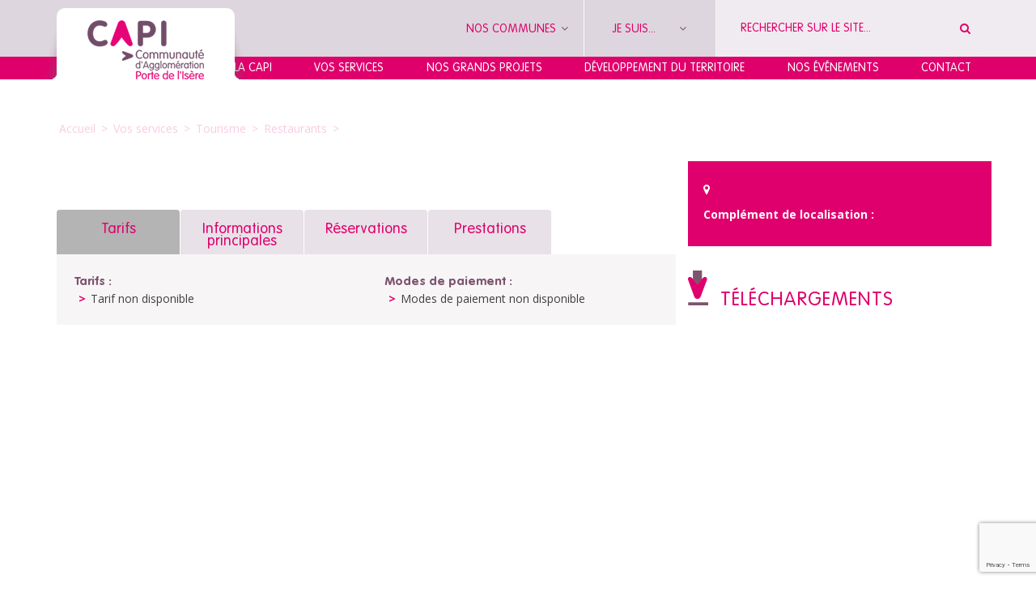

--- FILE ---
content_type: text/html; charset=UTF-8
request_url: https://capi-agglo.fr/vos-services/tourisme/page-detail-capi-tourisme/?id=4756139&src=restaurants
body_size: 23062
content:
<!DOCTYPE html><html lang="fr-FR"><head><meta charset="UTF-8"><meta name="viewport" content="width=device-width, initial-scale=1"><link rel="profile" href="http://gmpg.org/xfn/11"><link rel="icon" type="image/png" href="https://capi-agglo.fr/wp-content/themes/la-capi/favicon.png"/><meta name='robots' content='index, follow, max-image-preview:large, max-snippet:-1, max-video-preview:-1' /><style>img:is([sizes="auto" i], [sizes^="auto," i]) { contain-intrinsic-size: 3000px 1500px }</style><title>Page Détail Capi Tourisme - CAPI</title><link rel="canonical" href="https://capi-agglo.fr/vos-services/tourisme/page-detail-capi-tourisme/" /><meta property="og:locale" content="fr_FR" /><meta property="og:type" content="article" /><meta property="og:title" content="Page Détail Capi Tourisme - CAPI" /><meta property="og:url" content="https://capi-agglo.fr/vos-services/tourisme/page-detail-capi-tourisme/" /><meta property="og:site_name" content="CAPI" /><meta property="article:publisher" content="https://www.facebook.com/capiagglo" /><meta property="article:modified_time" content="2021-05-06T08:55:24+00:00" /><meta name="twitter:card" content="summary_large_image" /><meta name="twitter:site" content="@capi_agglo38" /> <script type="application/ld+json" class="yoast-schema-graph">{"@context":"https://schema.org","@graph":[{"@type":"WebPage","@id":"https://capi-agglo.fr/vos-services/tourisme/page-detail-capi-tourisme/","url":"https://capi-agglo.fr/vos-services/tourisme/page-detail-capi-tourisme/","name":"Page Détail Capi Tourisme - CAPI","isPartOf":{"@id":"https://capi-agglo.fr/#website"},"datePublished":"2020-12-07T09:45:17+00:00","dateModified":"2021-05-06T08:55:24+00:00","breadcrumb":{"@id":"https://capi-agglo.fr/vos-services/tourisme/page-detail-capi-tourisme/#breadcrumb"},"inLanguage":"fr-FR","potentialAction":[{"@type":"ReadAction","target":["https://capi-agglo.fr/vos-services/tourisme/page-detail-capi-tourisme/"]}]},{"@type":"BreadcrumbList","@id":"https://capi-agglo.fr/vos-services/tourisme/page-detail-capi-tourisme/#breadcrumb","itemListElement":[{"@type":"ListItem","position":1,"name":"Accueil","item":"https://capi-agglo.fr/"},{"@type":"ListItem","position":2,"name":"VOS SERVICES","item":"https://capi-agglo.fr/vos-services/"},{"@type":"ListItem","position":3,"name":"Tourisme","item":"https://capi-agglo.fr/vos-services/tourisme/"},{"@type":"ListItem","position":4,"name":"Page Détail Capi Tourisme"}]},{"@type":"WebSite","@id":"https://capi-agglo.fr/#website","url":"https://capi-agglo.fr/","name":"CAPI","description":"Communauté d&#039;Agglomération Porte de l&#039;Isère","alternateName":"CAPI","potentialAction":[{"@type":"SearchAction","target":{"@type":"EntryPoint","urlTemplate":"https://capi-agglo.fr/?s={search_term_string}"},"query-input":{"@type":"PropertyValueSpecification","valueRequired":true,"valueName":"search_term_string"}}],"inLanguage":"fr-FR"}]}</script> <link rel='dns-prefetch' href='//ajax.googleapis.com' /><link rel='dns-prefetch' href='//unpkg.com' /><link rel='dns-prefetch' href='//maxcdn.bootstrapcdn.com' /><link rel='dns-prefetch' href='//fonts.googleapis.com' /><link rel="alternate" type="application/rss+xml" title="CAPI &raquo; Flux" href="https://capi-agglo.fr/feed/" /><link rel="alternate" type="application/rss+xml" title="CAPI &raquo; Flux des commentaires" href="https://capi-agglo.fr/comments/feed/" /><link rel='stylesheet' id='wp-block-library-css' href='https://capi-agglo.fr/wp-includes/css/dist/block-library/style.min.css' type='text/css' media='all' /><style id='classic-theme-styles-inline-css' type='text/css'>/*! This file is auto-generated */
.wp-block-button__link{color:#fff;background-color:#32373c;border-radius:9999px;box-shadow:none;text-decoration:none;padding:calc(.667em + 2px) calc(1.333em + 2px);font-size:1.125em}.wp-block-file__button{background:#32373c;color:#fff;text-decoration:none}</style><style id='pdfemb-pdf-embedder-viewer-style-inline-css' type='text/css'>.wp-block-pdfemb-pdf-embedder-viewer{max-width:none}</style><style id='global-styles-inline-css' type='text/css'>:root{--wp--preset--aspect-ratio--square: 1;--wp--preset--aspect-ratio--4-3: 4/3;--wp--preset--aspect-ratio--3-4: 3/4;--wp--preset--aspect-ratio--3-2: 3/2;--wp--preset--aspect-ratio--2-3: 2/3;--wp--preset--aspect-ratio--16-9: 16/9;--wp--preset--aspect-ratio--9-16: 9/16;--wp--preset--color--black: #000000;--wp--preset--color--cyan-bluish-gray: #abb8c3;--wp--preset--color--white: #ffffff;--wp--preset--color--pale-pink: #f78da7;--wp--preset--color--vivid-red: #cf2e2e;--wp--preset--color--luminous-vivid-orange: #ff6900;--wp--preset--color--luminous-vivid-amber: #fcb900;--wp--preset--color--light-green-cyan: #7bdcb5;--wp--preset--color--vivid-green-cyan: #00d084;--wp--preset--color--pale-cyan-blue: #8ed1fc;--wp--preset--color--vivid-cyan-blue: #0693e3;--wp--preset--color--vivid-purple: #9b51e0;--wp--preset--gradient--vivid-cyan-blue-to-vivid-purple: linear-gradient(135deg,rgba(6,147,227,1) 0%,rgb(155,81,224) 100%);--wp--preset--gradient--light-green-cyan-to-vivid-green-cyan: linear-gradient(135deg,rgb(122,220,180) 0%,rgb(0,208,130) 100%);--wp--preset--gradient--luminous-vivid-amber-to-luminous-vivid-orange: linear-gradient(135deg,rgba(252,185,0,1) 0%,rgba(255,105,0,1) 100%);--wp--preset--gradient--luminous-vivid-orange-to-vivid-red: linear-gradient(135deg,rgba(255,105,0,1) 0%,rgb(207,46,46) 100%);--wp--preset--gradient--very-light-gray-to-cyan-bluish-gray: linear-gradient(135deg,rgb(238,238,238) 0%,rgb(169,184,195) 100%);--wp--preset--gradient--cool-to-warm-spectrum: linear-gradient(135deg,rgb(74,234,220) 0%,rgb(151,120,209) 20%,rgb(207,42,186) 40%,rgb(238,44,130) 60%,rgb(251,105,98) 80%,rgb(254,248,76) 100%);--wp--preset--gradient--blush-light-purple: linear-gradient(135deg,rgb(255,206,236) 0%,rgb(152,150,240) 100%);--wp--preset--gradient--blush-bordeaux: linear-gradient(135deg,rgb(254,205,165) 0%,rgb(254,45,45) 50%,rgb(107,0,62) 100%);--wp--preset--gradient--luminous-dusk: linear-gradient(135deg,rgb(255,203,112) 0%,rgb(199,81,192) 50%,rgb(65,88,208) 100%);--wp--preset--gradient--pale-ocean: linear-gradient(135deg,rgb(255,245,203) 0%,rgb(182,227,212) 50%,rgb(51,167,181) 100%);--wp--preset--gradient--electric-grass: linear-gradient(135deg,rgb(202,248,128) 0%,rgb(113,206,126) 100%);--wp--preset--gradient--midnight: linear-gradient(135deg,rgb(2,3,129) 0%,rgb(40,116,252) 100%);--wp--preset--font-size--small: 13px;--wp--preset--font-size--medium: 20px;--wp--preset--font-size--large: 36px;--wp--preset--font-size--x-large: 42px;--wp--preset--spacing--20: 0.44rem;--wp--preset--spacing--30: 0.67rem;--wp--preset--spacing--40: 1rem;--wp--preset--spacing--50: 1.5rem;--wp--preset--spacing--60: 2.25rem;--wp--preset--spacing--70: 3.38rem;--wp--preset--spacing--80: 5.06rem;--wp--preset--shadow--natural: 6px 6px 9px rgba(0, 0, 0, 0.2);--wp--preset--shadow--deep: 12px 12px 50px rgba(0, 0, 0, 0.4);--wp--preset--shadow--sharp: 6px 6px 0px rgba(0, 0, 0, 0.2);--wp--preset--shadow--outlined: 6px 6px 0px -3px rgba(255, 255, 255, 1), 6px 6px rgba(0, 0, 0, 1);--wp--preset--shadow--crisp: 6px 6px 0px rgba(0, 0, 0, 1);}:where(.is-layout-flex){gap: 0.5em;}:where(.is-layout-grid){gap: 0.5em;}body .is-layout-flex{display: flex;}.is-layout-flex{flex-wrap: wrap;align-items: center;}.is-layout-flex > :is(*, div){margin: 0;}body .is-layout-grid{display: grid;}.is-layout-grid > :is(*, div){margin: 0;}:where(.wp-block-columns.is-layout-flex){gap: 2em;}:where(.wp-block-columns.is-layout-grid){gap: 2em;}:where(.wp-block-post-template.is-layout-flex){gap: 1.25em;}:where(.wp-block-post-template.is-layout-grid){gap: 1.25em;}.has-black-color{color: var(--wp--preset--color--black) !important;}.has-cyan-bluish-gray-color{color: var(--wp--preset--color--cyan-bluish-gray) !important;}.has-white-color{color: var(--wp--preset--color--white) !important;}.has-pale-pink-color{color: var(--wp--preset--color--pale-pink) !important;}.has-vivid-red-color{color: var(--wp--preset--color--vivid-red) !important;}.has-luminous-vivid-orange-color{color: var(--wp--preset--color--luminous-vivid-orange) !important;}.has-luminous-vivid-amber-color{color: var(--wp--preset--color--luminous-vivid-amber) !important;}.has-light-green-cyan-color{color: var(--wp--preset--color--light-green-cyan) !important;}.has-vivid-green-cyan-color{color: var(--wp--preset--color--vivid-green-cyan) !important;}.has-pale-cyan-blue-color{color: var(--wp--preset--color--pale-cyan-blue) !important;}.has-vivid-cyan-blue-color{color: var(--wp--preset--color--vivid-cyan-blue) !important;}.has-vivid-purple-color{color: var(--wp--preset--color--vivid-purple) !important;}.has-black-background-color{background-color: var(--wp--preset--color--black) !important;}.has-cyan-bluish-gray-background-color{background-color: var(--wp--preset--color--cyan-bluish-gray) !important;}.has-white-background-color{background-color: var(--wp--preset--color--white) !important;}.has-pale-pink-background-color{background-color: var(--wp--preset--color--pale-pink) !important;}.has-vivid-red-background-color{background-color: var(--wp--preset--color--vivid-red) !important;}.has-luminous-vivid-orange-background-color{background-color: var(--wp--preset--color--luminous-vivid-orange) !important;}.has-luminous-vivid-amber-background-color{background-color: var(--wp--preset--color--luminous-vivid-amber) !important;}.has-light-green-cyan-background-color{background-color: var(--wp--preset--color--light-green-cyan) !important;}.has-vivid-green-cyan-background-color{background-color: var(--wp--preset--color--vivid-green-cyan) !important;}.has-pale-cyan-blue-background-color{background-color: var(--wp--preset--color--pale-cyan-blue) !important;}.has-vivid-cyan-blue-background-color{background-color: var(--wp--preset--color--vivid-cyan-blue) !important;}.has-vivid-purple-background-color{background-color: var(--wp--preset--color--vivid-purple) !important;}.has-black-border-color{border-color: var(--wp--preset--color--black) !important;}.has-cyan-bluish-gray-border-color{border-color: var(--wp--preset--color--cyan-bluish-gray) !important;}.has-white-border-color{border-color: var(--wp--preset--color--white) !important;}.has-pale-pink-border-color{border-color: var(--wp--preset--color--pale-pink) !important;}.has-vivid-red-border-color{border-color: var(--wp--preset--color--vivid-red) !important;}.has-luminous-vivid-orange-border-color{border-color: var(--wp--preset--color--luminous-vivid-orange) !important;}.has-luminous-vivid-amber-border-color{border-color: var(--wp--preset--color--luminous-vivid-amber) !important;}.has-light-green-cyan-border-color{border-color: var(--wp--preset--color--light-green-cyan) !important;}.has-vivid-green-cyan-border-color{border-color: var(--wp--preset--color--vivid-green-cyan) !important;}.has-pale-cyan-blue-border-color{border-color: var(--wp--preset--color--pale-cyan-blue) !important;}.has-vivid-cyan-blue-border-color{border-color: var(--wp--preset--color--vivid-cyan-blue) !important;}.has-vivid-purple-border-color{border-color: var(--wp--preset--color--vivid-purple) !important;}.has-vivid-cyan-blue-to-vivid-purple-gradient-background{background: var(--wp--preset--gradient--vivid-cyan-blue-to-vivid-purple) !important;}.has-light-green-cyan-to-vivid-green-cyan-gradient-background{background: var(--wp--preset--gradient--light-green-cyan-to-vivid-green-cyan) !important;}.has-luminous-vivid-amber-to-luminous-vivid-orange-gradient-background{background: var(--wp--preset--gradient--luminous-vivid-amber-to-luminous-vivid-orange) !important;}.has-luminous-vivid-orange-to-vivid-red-gradient-background{background: var(--wp--preset--gradient--luminous-vivid-orange-to-vivid-red) !important;}.has-very-light-gray-to-cyan-bluish-gray-gradient-background{background: var(--wp--preset--gradient--very-light-gray-to-cyan-bluish-gray) !important;}.has-cool-to-warm-spectrum-gradient-background{background: var(--wp--preset--gradient--cool-to-warm-spectrum) !important;}.has-blush-light-purple-gradient-background{background: var(--wp--preset--gradient--blush-light-purple) !important;}.has-blush-bordeaux-gradient-background{background: var(--wp--preset--gradient--blush-bordeaux) !important;}.has-luminous-dusk-gradient-background{background: var(--wp--preset--gradient--luminous-dusk) !important;}.has-pale-ocean-gradient-background{background: var(--wp--preset--gradient--pale-ocean) !important;}.has-electric-grass-gradient-background{background: var(--wp--preset--gradient--electric-grass) !important;}.has-midnight-gradient-background{background: var(--wp--preset--gradient--midnight) !important;}.has-small-font-size{font-size: var(--wp--preset--font-size--small) !important;}.has-medium-font-size{font-size: var(--wp--preset--font-size--medium) !important;}.has-large-font-size{font-size: var(--wp--preset--font-size--large) !important;}.has-x-large-font-size{font-size: var(--wp--preset--font-size--x-large) !important;}
:where(.wp-block-post-template.is-layout-flex){gap: 1.25em;}:where(.wp-block-post-template.is-layout-grid){gap: 1.25em;}
:where(.wp-block-columns.is-layout-flex){gap: 2em;}:where(.wp-block-columns.is-layout-grid){gap: 2em;}
:root :where(.wp-block-pullquote){font-size: 1.5em;line-height: 1.6;}</style><link rel='stylesheet' id='contact-form-7-css' href='https://capi-agglo.fr/wp-content/cache/autoptimize/1/css/autoptimize_single_3fd2afa98866679439097f4ab102fe0a.css' type='text/css' media='all' /><link rel='stylesheet' id='drawit-css-css' href='https://capi-agglo.fr/wp-content/plugins/drawit/css/drawit.min.css' type='text/css' media='all' /><link rel='stylesheet' id='lws-public-css' href='https://capi-agglo.fr/wp-content/plugins/live-weather-station/public/css/live-weather-station-public.min.css' type='text/css' media='all' /><link rel='stylesheet' id='twenty20-css' href='https://capi-agglo.fr/wp-content/cache/autoptimize/1/css/autoptimize_single_481bd1be8a010428462d1d96d83b8e0c.css' type='text/css' media='all' /><link rel='stylesheet' id='select2-css' href='//cdnjs.cloudflare.com/ajax/libs/select2/4.0.5/css/select2.min.css' type='text/css' media='all' /><link rel='stylesheet' id='eolia-app-css' href='https://capi-agglo.fr/wp-content/cache/autoptimize/1/css/autoptimize_single_0fad195629051a419af541a979a4f965.css' type='text/css' media='all' /><link rel='stylesheet' id='cmplz-general-css' href='https://capi-agglo.fr/wp-content/plugins/complianz-gdpr/assets/css/cookieblocker.min.css' type='text/css' media='all' /><link rel='stylesheet' id='megamenu-css' href='https://capi-agglo.fr/wp-content/cache/autoptimize/1/css/autoptimize_single_2f0e87e683b719d8c352d19266748e10.css' type='text/css' media='all' /><link rel='stylesheet' id='dashicons-css' href='https://capi-agglo.fr/wp-includes/css/dashicons.min.css' type='text/css' media='all' /><link rel='stylesheet' id='la-capi-bootstrap-css-css' href='https://capi-agglo.fr/wp-content/themes/la-capi/assets/bootstrap/css/bootstrap.min.css' type='text/css' media='all' /><link rel='stylesheet' id='la-capi-fontawsome-css-css' href='https://maxcdn.bootstrapcdn.com/font-awesome/4.7.0/css/font-awesome.min.css' type='text/css' media='all' /><link rel='stylesheet' id='la-capi-fancybox-css-css' href='https://capi-agglo.fr/wp-content/themes/la-capi/assets/css/jquery.fancybox.min.css' type='text/css' media='all' /><link rel='stylesheet' id='la-capi-fonts-css' href='https://fonts.googleapis.com/css?family=Open+Sans%3A300%2C400' type='text/css' media='all' /><link rel='stylesheet' id='la-capi-leaflet-css-css' href='https://unpkg.com/leaflet@1.9.3/dist/leaflet.css' type='text/css' media='all' /><link rel='stylesheet' id='la-capi-leaflet-markercluster-css-css' href='https://unpkg.com/leaflet.markercluster@1.4.1/dist/MarkerCluster.css' type='text/css' media='all' /><link rel='stylesheet' id='la-capi-leaflet-markercluster-default-css-css' href='https://unpkg.com/leaflet.markercluster@1.4.1/dist/MarkerCluster.Default.css' type='text/css' media='all' /><link rel='stylesheet' id='la-capi-style-css' href='https://capi-agglo.fr/wp-content/cache/autoptimize/1/css/autoptimize_single_c2138785e243478b43a89a5806312f67.css' type='text/css' media='all' /><link rel='stylesheet' id='capi-tr-main-css-css' href='https://capi-agglo.fr/wp-content/cache/autoptimize/1/css/autoptimize_single_6d3923bd43267e269db2169a3eec99da.css' type='text/css' media='all' /><link rel='stylesheet' id='slb_core-css' href='https://capi-agglo.fr/wp-content/cache/autoptimize/1/css/autoptimize_single_a5bb779e3f9eef4a7dac11ff9eb10e19.css' type='text/css' media='all' /> <script type="text/javascript" src="https://ajax.googleapis.com/ajax/libs/jquery/1.12.4/jquery.min.js" id="jquery-js"></script> <script type="text/javascript" id="eolia-app-js-extra">var script_infos = {"ajax_url":"https:\/\/capi-agglo.fr\/wp-admin\/admin-ajax.php","locale":"fr_FR","lang":"fr_FR","maxfilesize":"20","accordion_limit":"50","allowed_file_extensions":["odt","doc","docx","pages","txt","pdf","png","jpeg","jpg","rtf"],"g_recaptcha":{"key":"","version":"v2"},"i18n":{"invalid_birth_date":"Date de naissance invalide","wrong_file_extensions":"Extensions de fichier erron\u00e9es (extensions autoris\u00e9es : odt, doc, docx, pages, txt, pdf, png, jpeg, jpg, rtf)","recup_fichier":"T\u00e9l\u00e9chargement du fichier, veuillez patienter\u2026","max_filesize_error":"Le fichier exc\u00e8de la taille limite (20 Mo) !","recup_indeed":"R\u00e9cup\u00e9ration du profil Indeed, veuillez patienter...","recup_linkedin":"R\u00e9cup\u00e9ration du profil LinkedIn, veuillez patienter...","recup_viadeo":"R\u00e9cup\u00e9ration du profil Viadeo, veuillez patienter...","fichier_viadeo":"Mon CV Viadeo","fichier_indeed":"Mon CV Indeed"}};</script> <script type="text/javascript" src="https://capi-agglo.fr/wp-content/plugins/eolia-app/dist/javascripts/public_e3f71179.js" id="eolia-app-js"></script> <script type="text/javascript" src="https://unpkg.com/leaflet@1.9.3/dist/leaflet.js" id="la-capi-leaflet-js-js"></script> <script type="text/javascript" src="https://unpkg.com/leaflet.markercluster@1.4.1/dist/leaflet.markercluster.js" id="la-capi-leaflet-markercluster-js-js"></script> <script type="text/javascript" id="quicktags-js-extra">var quicktagsL10n = {"closeAllOpenTags":"Fermer toutes les balises ouvertes","closeTags":"fermer les balises","enterURL":"Saisissez l\u2019URL","enterImageURL":"Saisissez l\u2019URL de l\u2019image","enterImageDescription":"Saisissez une description pour l\u2019image","textdirection":"direction du texte","toggleTextdirection":"Inverser la direction de l\u2019\u00e9diteur de texte","dfw":"Mode d\u2019\u00e9criture sans distraction","strong":"Gras","strongClose":"Fermer la balise de gras","em":"Italique","emClose":"Fermer la balise d\u2019italique","link":"Ins\u00e9rer un lien","blockquote":"Bloc de citation","blockquoteClose":"Fermer la balise de citation","del":"Texte supprim\u00e9 (barr\u00e9)","delClose":"Fermer la balise de texte supprim\u00e9","ins":"Texte ins\u00e9r\u00e9","insClose":"Fermer la balise d\u2019insertion de texte","image":"Ins\u00e9rer une image","ul":"Liste non ordonn\u00e9e","ulClose":"Fermer la balise de liste non ordonn\u00e9e","ol":"Liste ordonn\u00e9e","olClose":"Fermer la balise de liste ordonn\u00e9e","li":"\u00c9l\u00e9ment de liste","liClose":"Balise de fermeture de l\u2019\u00e9l\u00e9ment de liste","code":"Code","codeClose":"Balise de fermeture du code","more":"Ins\u00e9rer la balise \u00ab\u00a0Lire la suite\u2026\u00a0\u00bb"};</script> <script type="text/javascript" src="https://capi-agglo.fr/wp-includes/js/quicktags.min.js" id="quicktags-js"></script> <script type="text/javascript" id="quicktags_drawit-js-extra">var drawitFE = {"mediaupload":"https:\/\/capi-agglo.fr\/wp-admin\/\/media-upload.php"};</script> <script type="text/javascript" src="https://capi-agglo.fr/wp-content/plugins/drawit/js/qt-btn.js" id="quicktags_drawit-js"></script> <link rel="https://api.w.org/" href="https://capi-agglo.fr/wp-json/" /><link rel="alternate" title="JSON" type="application/json" href="https://capi-agglo.fr/wp-json/wp/v2/pages/22376" /><link rel="EditURI" type="application/rsd+xml" title="RSD" href="https://capi-agglo.fr/xmlrpc.php?rsd" /><link rel='shortlink' href='https://capi-agglo.fr/?p=22376' /><link rel="alternate" title="oEmbed (JSON)" type="application/json+oembed" href="https://capi-agglo.fr/wp-json/oembed/1.0/embed?url=https%3A%2F%2Fcapi-agglo.fr%2Fvos-services%2Ftourisme%2Fpage-detail-capi-tourisme%2F" /><link rel="alternate" title="oEmbed (XML)" type="text/xml+oembed" href="https://capi-agglo.fr/wp-json/oembed/1.0/embed?url=https%3A%2F%2Fcapi-agglo.fr%2Fvos-services%2Ftourisme%2Fpage-detail-capi-tourisme%2F&#038;format=xml" /><meta name="eolia-app-version" content="3.0.9" /><style>.cmplz-hidden {
					display: none !important;
				}</style><style type="text/css">.recentcomments a{display:inline !important;padding:0 !important;margin:0 !important;}</style><!--[if lte IE 9]><link rel="stylesheet" type="text/css" href="https://capi-agglo.fr/wp-content/plugins/js_composer/assets/css/vc_lte_ie9.min.css" media="screen"><![endif]--><style>span.oe_textdirection { unicode-bidi: bidi-override; direction: rtl; }
	span.oe_displaynone { display: none; }</style><style type="text/css" id="wp-custom-css">.alert-2019 {display:none;}


/* Masquer le Kiosque */

.kiosk {display:none}

/* Debug Footer */
.single-logo {
	max-width:150px !important;
}</style><noscript><style type="text/css">.wpb_animate_when_almost_visible { opacity: 1; }</style></noscript><style type="text/css">/** Mega Menu CSS: fs **/</style> <script>var _mtm = window._mtm = window._mtm || [];
	_mtm.push({'mtm.startTime': (new Date().getTime()), 'event': 'mtm.Start'});
	(function() {
	var d=document, g=d.createElement('script'), s=d.getElementsByTagName('script')[0];
	g.async=true; g.src='https://matomo.eolas-services.com/js/container_s4pAPOZV.js'; s.parentNode.insertBefore(g,s);
	})();</script> </head><body class="wp-singular page-template page-template-la-capi-tourisme page-template-page-tourisme-detail page-template-la-capi-tourismepage-tourisme-detail-php page page-id-22376 page-child parent-pageid-357 wp-theme-la-capi mega-menu-menu-principal metaslider-plugin group-blog wpb-js-composer js-comp-ver-5.2 vc_responsive"><header class="site-header" role="banner"><div class="mobile-header-top"><div class="container"><div id="nav-icon"> <span></span> <span></span> <span></span></div></div></div><div class="top-menu"><div class="container"><div class="top-menu-holder"><div class="row"><div class="col-lg-7 col-md-7 float-right"><div class="col-lg-3 col-md-3 dropdown-communes"><div class="dropdown"> <button class="btn btn-default btn-header dropdown-toggle" type="button"
 id="dropdown-menu-communes" data-toggle="dropdown" aria-haspopup="true"
 aria-expanded="true"> Nos communes <i class="fa fa-angle-down" aria-hidden="true"></i> </button><ul id="menu-nos-communes" class="dropdown-menu top-menu-style"><li id="menu-item-3263" class="menu-item menu-item-type-post_type menu-item-object-page menu-item-3263"><a href="https://capi-agglo.fr/la-capi/le-territoire-les-communes/bourgoin-jallieu/">Bourgoin-Jallieu</a></li><li id="menu-item-3264" class="menu-item menu-item-type-post_type menu-item-object-page menu-item-3264"><a href="https://capi-agglo.fr/la-capi/le-territoire-les-communes/chateauvilain/">Châteauvilain</a></li><li id="menu-item-3265" class="menu-item menu-item-type-post_type menu-item-object-page menu-item-3265"><a href="https://capi-agglo.fr/la-capi/le-territoire-les-communes/chezeneuve/">Chèzeneuve</a></li><li id="menu-item-3266" class="menu-item menu-item-type-post_type menu-item-object-page menu-item-3266"><a href="https://capi-agglo.fr/la-capi/le-territoire-les-communes/crachier/">Crachier</a></li><li id="menu-item-3267" class="menu-item menu-item-type-post_type menu-item-object-page menu-item-3267"><a href="https://capi-agglo.fr/la-capi/le-territoire-les-communes/domarin/">Domarin</a></li><li id="menu-item-3268" class="menu-item menu-item-type-post_type menu-item-object-page menu-item-3268"><a href="https://capi-agglo.fr/la-capi/le-territoire-les-communes/eclose-badinieres/">Éclose-Badinières</a></li><li id="menu-item-3269" class="menu-item menu-item-type-post_type menu-item-object-page menu-item-3269"><a href="https://capi-agglo.fr/la-capi/le-territoire-les-communes/four/">Four</a></li><li id="menu-item-3271" class="menu-item menu-item-type-post_type menu-item-object-page menu-item-3271"><a href="https://capi-agglo.fr/la-capi/le-territoire-les-communes/la-verpilliere/">La Verpillière</a></li><li id="menu-item-3272" class="menu-item menu-item-type-post_type menu-item-object-page menu-item-3272"><a href="https://capi-agglo.fr/la-capi/le-territoire-les-communes/les-eparres/">Les Éparres</a></li><li id="menu-item-3274" class="menu-item menu-item-type-post_type menu-item-object-page menu-item-3274"><a href="https://capi-agglo.fr/la-capi/le-territoire-les-communes/lisle-dabeau/">L&#8217;Isle d&#8217;Abeau</a></li><li id="menu-item-3275" class="menu-item menu-item-type-post_type menu-item-object-page menu-item-3275"><a href="https://capi-agglo.fr/la-capi/le-territoire-les-communes/maubec/">Maubec</a></li><li id="menu-item-3276" class="menu-item menu-item-type-post_type menu-item-object-page menu-item-3276"><a href="https://capi-agglo.fr/la-capi/le-territoire-les-communes/meyrie/">Meyrié</a></li><li id="menu-item-3277" class="menu-item menu-item-type-post_type menu-item-object-page menu-item-3277"><a href="https://capi-agglo.fr/la-capi/le-territoire-les-communes/nivolas-vermelle/">Nivolas-Vermelle</a></li><li id="menu-item-3278" class="menu-item menu-item-type-post_type menu-item-object-page menu-item-3278"><a href="https://capi-agglo.fr/la-capi/le-territoire-les-communes/ruy-montceau/">Ruy-Montceau</a></li><li id="menu-item-3279" class="menu-item menu-item-type-post_type menu-item-object-page menu-item-3279"><a href="https://capi-agglo.fr/la-capi/le-territoire-les-communes/saint-alban-de-roche/">Saint Alban de Roche</a></li><li id="menu-item-3280" class="menu-item menu-item-type-post_type menu-item-object-page menu-item-3280"><a href="https://capi-agglo.fr/la-capi/le-territoire-les-communes/saint-quentin-fallavier/">Saint-Quentin-Fallavier</a></li><li id="menu-item-3281" class="menu-item menu-item-type-post_type menu-item-object-page menu-item-3281"><a href="https://capi-agglo.fr/la-capi/le-territoire-les-communes/saint-savin/">Saint-Savin</a></li><li id="menu-item-3282" class="menu-item menu-item-type-post_type menu-item-object-page menu-item-3282"><a href="https://capi-agglo.fr/la-capi/le-territoire-les-communes/satolas-et-bonce/">Satolas-et-Bonce</a></li><li id="menu-item-3283" class="menu-item menu-item-type-post_type menu-item-object-page menu-item-3283"><a href="https://capi-agglo.fr/la-capi/le-territoire-les-communes/serezin-de-tour/">Sérézin-de-la-Tour</a></li><li id="menu-item-3284" class="menu-item menu-item-type-post_type menu-item-object-page menu-item-3284"><a href="https://capi-agglo.fr/la-capi/le-territoire-les-communes/succieu/">Succieu</a></li><li id="menu-item-3285" class="menu-item menu-item-type-post_type menu-item-object-page menu-item-3285"><a href="https://capi-agglo.fr/la-capi/le-territoire-les-communes/vaulx-milieu/">Vaulx-Milieu</a></li><li id="menu-item-3286" class="menu-item menu-item-type-post_type menu-item-object-page menu-item-3286"><a href="https://capi-agglo.fr/la-capi/le-territoire-les-communes/villefontaine/">Villefontaine</a></li></ul></div></div><div class="col-lg-3 col-md-3 dropdown-jesuis"><div class="dropdown"> <button class="btn btn-default btn-header jesuis dropdown-toggle" type="button"
 id="dropdown-menu-jesuis" data-toggle="dropdown" aria-haspopup="true"
 aria-expanded="true"> Je suis... <i class="fa fa-angle-down" aria-hidden="true"></i> </button><ul id="menu-je-suis" class="dropdown-menu top-menu-style"><li id="menu-item-22" class="menu-item menu-item-type-custom menu-item-object-custom menu-item-22"><a href="http://capi-agglo.fr/vos-services/tourisme/office-de-tourisme-capi/">Nouvel habitant</a></li><li id="menu-item-23" class="menu-item menu-item-type-custom menu-item-object-custom menu-item-23"><a href="http://capi-agglo.fr/vos-services/services-urbains/eauassainissement/">Abonné eau et assainissement</a></li><li id="menu-item-24" class="menu-item menu-item-type-custom menu-item-object-custom menu-item-24"><a href="http://economie.capi-agglo.fr/">Entreprise</a></li><li id="menu-item-7424" class="menu-item menu-item-type-post_type menu-item-object-page menu-item-7424"><a href="https://capi-agglo.fr/vos-services/petite-enfance/accueil-petite-enfance/">Parent</a></li><li id="menu-item-26" class="menu-item menu-item-type-custom menu-item-object-custom menu-item-26"><a href="http://capi-agglo.fr/vos-services/logement-hebergement/logement-etudiant/">Etudiant</a></li><li id="menu-item-27" class="menu-item menu-item-type-custom menu-item-object-custom menu-item-27"><a href="http://capi-agglo.fr/vos-services/tourisme/office-de-tourisme-capi/">Touriste</a></li><li id="menu-item-28" class="menu-item menu-item-type-custom menu-item-object-custom menu-item-28"><a href="http://capi-agglo.fr/vos-services/tourisme/office-de-tourisme-capi/">Habitant</a></li><li id="menu-item-17538" class="menu-item menu-item-type-custom menu-item-object-custom menu-item-17538"><a href="https://capi-agglo.fr/offres-demploi-capi-2019/">Demandeur d’emploi</a></li></ul></div></div><div class="col-lg-6 col-md-6 top-menu-search"><form method="get" action="https://capi-agglo.fr/"><div class="input-search-wrap"> <input class="search-header"
 placeholder="Rechercher sur le site..."
 value="" name="s" type="search" required> <button class="btn btn-default btn-search" type="submit"> <i class="fa fa-search" aria-hidden="true"></i> </button></div></form></div></div></div></div></div></div><div class="main-menu-holder"><div class="container"><div id="mega-menu-wrap-menu-principal" class="mega-menu-wrap"><div class="mega-menu-toggle"><div class="mega-toggle-blocks-left"></div><div class="mega-toggle-blocks-center"></div><div class="mega-toggle-blocks-right"><div class='mega-toggle-block mega-menu-toggle-block mega-toggle-block-1' id='mega-toggle-block-1' tabindex='0'><span class='mega-toggle-label' role='button' aria-expanded='false'><span class='mega-toggle-label-closed'>MENU</span><span class='mega-toggle-label-open'>MENU</span></span></div></div></div><ul id="mega-menu-menu-principal" class="mega-menu max-mega-menu mega-menu-horizontal mega-no-js" data-event="click" data-effect="slide" data-effect-speed="100" data-effect-mobile="disabled" data-effect-speed-mobile="0" data-mobile-force-width="false" data-second-click="close" data-document-click="collapse" data-vertical-behaviour="standard" data-breakpoint="991" data-unbind="true" data-mobile-state="collapse_all" data-mobile-direction="vertical" data-hover-intent-timeout="300" data-hover-intent-interval="100"><li class="mega-menu-item mega-menu-item-type-custom mega-menu-item-object-custom mega-menu-item-has-children mega-menu-megamenu mega-align-bottom-left mega-menu-megamenu mega-hide-arrow mega-menu-item-13" id="mega-menu-item-13"><a class="mega-menu-link" href="#" aria-expanded="false" tabindex="0">La CAPI<span class="mega-indicator" aria-hidden="true"></span></a><ul class="mega-sub-menu"><li class="mega-menu-item mega-menu-item-type-post_type mega-menu-item-object-page mega-menu-column-standard mega-menu-columns-1-of-2 mega-menu-item-476" style="--columns:2; --span:1" id="mega-menu-item-476"><a class="mega-menu-link" href="https://capi-agglo.fr/la-capi/le-territoire-les-communes/">Le territoire, les communes</a></li><li class="mega-menu-item mega-menu-item-type-post_type mega-menu-item-object-page mega-menu-column-standard mega-menu-columns-1-of-2 mega-menu-item-484" style="--columns:2; --span:1" id="mega-menu-item-484"><a class="mega-menu-link" href="https://capi-agglo.fr/la-capi/fonctionnement-administratif/">Fonctionnement administratif</a></li><li class="mega-menu-item mega-menu-item-type-post_type mega-menu-item-object-page mega-menu-column-standard mega-menu-columns-1-of-2 mega-menu-clear mega-menu-item-475" style="--columns:2; --span:1" id="mega-menu-item-475"><a class="mega-menu-link" href="https://capi-agglo.fr/la-capi/conseil-communautaire-deliberations/">Conseil Communautaire et délibérations</a></li><li class="mega-menu-item mega-menu-item-type-post_type mega-menu-item-object-page mega-menu-column-standard mega-menu-columns-1-of-2 mega-menu-item-474" style="--columns:2; --span:1" id="mega-menu-item-474"><a class="mega-menu-link" href="https://capi-agglo.fr/la-capi/les-elus/">Les élus</a></li><li class="mega-menu-item mega-menu-item-type-post_type mega-menu-item-object-page mega-menu-column-standard mega-menu-columns-1-of-2 mega-menu-clear mega-menu-item-483" style="--columns:2; --span:1" id="mega-menu-item-483"><a class="mega-menu-link" href="https://capi-agglo.fr/la-capi/fonctionnement-politique/">Fonctionnement politique</a></li><li class="mega-menu-item mega-menu-item-type-post_type mega-menu-item-object-page mega-menu-column-standard mega-menu-columns-1-of-2 mega-menu-item-473" style="--columns:2; --span:1" id="mega-menu-item-473"><a class="mega-menu-link" href="https://capi-agglo.fr/la-capi/budget/">Budget</a></li><li class="mega-menu-item mega-menu-item-type-post_type mega-menu-item-object-page mega-menu-column-standard mega-menu-columns-1-of-2 mega-menu-clear mega-menu-item-482" style="--columns:2; --span:1" id="mega-menu-item-482"><a class="mega-menu-link" href="https://capi-agglo.fr/la-capi/carte-d-identite-de-la-capi/">Carte d’identité de la CAPI</a></li><li class="mega-menu-item mega-menu-item-type-post_type mega-menu-item-object-page mega-menu-column-standard mega-menu-columns-1-of-2 mega-menu-item-472" style="--columns:2; --span:1" id="mega-menu-item-472"><a class="mega-menu-link" href="https://capi-agglo.fr/la-capi/marches-publics/">Marchés publics</a></li><li class="mega-menu-item mega-menu-item-type-post_type mega-menu-item-object-page mega-menu-column-standard mega-menu-columns-1-of-2 mega-menu-clear mega-menu-item-481" style="--columns:2; --span:1" id="mega-menu-item-481"><a class="mega-menu-link" href="https://capi-agglo.fr/la-capi/histoire-de-la-capi/">Histoire de la CAPI</a></li><li class="mega-menu-item mega-menu-item-type-post_type mega-menu-item-object-page mega-menu-column-standard mega-menu-columns-1-of-2 mega-menu-item-480" style="--columns:2; --span:1" id="mega-menu-item-480"><a class="mega-menu-link" href="https://capi-agglo.fr/la-capi/nos-partenaires/">Nos partenaires</a></li><li class="mega-menu-item mega-menu-item-type-post_type mega-menu-item-object-page mega-menu-column-standard mega-menu-columns-1-of-2 mega-menu-clear mega-menu-item-479" style="--columns:2; --span:1" id="mega-menu-item-479"><a class="mega-menu-link" href="https://capi-agglo.fr/la-capi/nos-services/">Nos services</a></li><li class="mega-menu-item mega-menu-item-type-post_type mega-menu-item-object-page mega-menu-column-standard mega-menu-columns-1-of-2 mega-menu-item-478" style="--columns:2; --span:1" id="mega-menu-item-478"><a class="mega-menu-link" href="https://capi-agglo.fr/la-capi/nos-competences/">Nos compétences</a></li><li class="mega-menu-item mega-menu-item-type-post_type mega-menu-item-object-page mega-menu-column-standard mega-menu-columns-1-of-2 mega-menu-clear mega-menu-item-1379" style="--columns:2; --span:1" id="mega-menu-item-1379"><a class="mega-menu-link" href="https://capi-agglo.fr/la-capi/domaines-implication-de-capi/">Domaines d’implication de la CAPI</a></li><li class="mega-menu-item mega-menu-item-type-custom mega-menu-item-object-custom mega-menu-item-has-children mega-menu-column-standard mega-menu-columns-1-of-2 mega-menu-item-23863" style="--columns:2; --span:1" id="mega-menu-item-23863"><a class="mega-menu-link" href="#">Les instances de concertation de la CAPI<span class="mega-indicator" aria-hidden="true"></span></a><ul class="mega-sub-menu"><li class="mega-menu-item mega-menu-item-type-post_type mega-menu-item-object-page mega-menu-item-43422" id="mega-menu-item-43422"><a class="mega-menu-link" href="https://capi-agglo.fr/le-panel-citoyen-capi/">Le Panel Citoyen CAPI</a></li><li class="mega-menu-item mega-menu-item-type-post_type mega-menu-item-object-page mega-menu-item-23888" id="mega-menu-item-23888"><a class="mega-menu-link" href="https://capi-agglo.fr/la-capi/le-cdni/">Le Conseil de Développement Nord Isère</a></li><li class="mega-menu-item mega-menu-item-type-post_type mega-menu-item-object-page mega-menu-item-25307" id="mega-menu-item-25307"><a class="mega-menu-link" href="https://capi-agglo.fr/la-commission-consultative-des-services-publics-locaux-de-la-capi-ccspl/">La Commission consultative des services publics locaux de la CAPI (CCSPL)</a></li></ul></li><li class="mega-menu-item mega-menu-item-type-post_type mega-menu-item-object-page mega-menu-column-standard mega-menu-columns-1-of-2 mega-menu-clear mega-menu-item-30729" style="--columns:2; --span:1" id="mega-menu-item-30729"><a class="mega-menu-link" href="https://capi-agglo.fr/la-capi/plans-de-financement-et-subventions/">Plans de financement et subventions</a></li><li class="mega-menu-item mega-menu-item-type-post_type mega-menu-item-object-page mega-menu-column-standard mega-menu-columns-1-of-2 mega-menu-item-50952" style="--columns:2; --span:1" id="mega-menu-item-50952"><a class="mega-menu-link" href="https://capi-agglo.fr/offres-d-emploi-capi/">Offres d’emploi CAPI</a></li></ul></li><li class="mega-menu-item mega-menu-item-type-custom mega-menu-item-object-custom mega-menu-item-has-children mega-menu-megamenu mega-align-bottom-left mega-menu-megamenu mega-hide-arrow mega-menu-item-14" id="mega-menu-item-14"><a class="mega-menu-link" href="#" aria-expanded="false" tabindex="0">Vos services<span class="mega-indicator" aria-hidden="true"></span></a><ul class="mega-sub-menu"><li class="mega-menu-item mega-menu-item-type-custom mega-menu-item-object-custom mega-menu-item-has-children mega-menu-column-standard mega-menu-columns-1-of-5 mega-menu-item-18" style="--columns:5; --span:1" id="mega-menu-item-18"><a class="mega-menu-link" href="#">SERVICES URBAINS<span class="mega-indicator" aria-hidden="true"></span></a><ul class="mega-sub-menu"><li class="mega-menu-item mega-menu-item-type-post_type mega-menu-item-object-page mega-menu-item-318" id="mega-menu-item-318"><a class="mega-menu-link" href="https://capi-agglo.fr/vos-services/services-urbains/voirie-et-eclairage-public/">Voirie et éclairage public</a></li><li class="mega-menu-item mega-menu-item-type-post_type mega-menu-item-object-page mega-menu-item-313" id="mega-menu-item-313"><a class="mega-menu-link" href="https://capi-agglo.fr/vos-services/services-urbains/dechetteries/">Déchetterie</a></li><li class="mega-menu-item mega-menu-item-type-post_type mega-menu-item-object-page mega-menu-item-314" id="mega-menu-item-314"><a class="mega-menu-link" href="https://capi-agglo.fr/vos-services/services-urbains/eauassainissement/">Eau, assainissement</a></li><li class="mega-menu-item mega-menu-item-type-post_type mega-menu-item-object-page mega-menu-item-317" id="mega-menu-item-317"><a class="mega-menu-link" href="https://capi-agglo.fr/?page_id=273">Télé numérique, internet, fibre</a></li><li class="mega-menu-item mega-menu-item-type-post_type mega-menu-item-object-page mega-menu-item-316" id="mega-menu-item-316"><a class="mega-menu-link" href="https://capi-agglo.fr/vos-services/services-urbains/qualite-espace-urbain/">Qualité de l’espace urbain</a></li></ul></li><li class="mega-menu-item mega-menu-item-type-custom mega-menu-item-object-custom mega-menu-item-has-children mega-menu-column-standard mega-menu-columns-1-of-5 mega-menu-item-19" style="--columns:5; --span:1" id="mega-menu-item-19"><a class="mega-menu-link" href="#">CULTURE<span class="mega-indicator" aria-hidden="true"></span></a><ul class="mega-sub-menu"><li class="mega-menu-item mega-menu-item-type-post_type mega-menu-item-object-page mega-menu-item-321" id="mega-menu-item-321"><a class="mega-menu-link" href="https://capi-agglo.fr/vos-services/culture/mediatheque/">Médiathèques</a></li><li class="mega-menu-item mega-menu-item-type-post_type mega-menu-item-object-page mega-menu-item-320" id="mega-menu-item-320"><a class="mega-menu-link" href="https://capi-agglo.fr/vos-services/culture/conservatoire/">Conservatoire Hector Berlioz</a></li><li class="mega-menu-item mega-menu-item-type-post_type mega-menu-item-object-page mega-menu-item-18090" id="mega-menu-item-18090"><a class="mega-menu-link" href="https://capi-agglo.fr/vos-services/culture/vellein-scenes-de-capi/">Le Vellein, Scènes de la CAPI</a></li><li class="mega-menu-item mega-menu-item-type-post_type mega-menu-item-object-page mega-menu-item-319" id="mega-menu-item-319"><a class="mega-menu-link" href="https://capi-agglo.fr/vos-services/culture/abattoirs/">Les Abattoirs</a></li><li class="mega-menu-item mega-menu-item-type-post_type mega-menu-item-object-page mega-menu-item-351" id="mega-menu-item-351"><a class="mega-menu-link" href="https://capi-agglo.fr/vos-services/culture/archives/">Archives</a></li><li class="mega-menu-item mega-menu-item-type-post_type mega-menu-item-object-page mega-menu-item-12048" id="mega-menu-item-12048"><a class="mega-menu-link" href="https://capi-agglo.fr/vos-services/culture/plan-local-deducation-artistique-plea/">Le Plan Local d’Éducation Artistique et Culturelle (PLEAC)</a></li></ul></li><li class="mega-menu-item mega-menu-item-type-custom mega-menu-item-object-custom mega-menu-item-has-children mega-menu-column-standard mega-menu-columns-1-of-5 mega-menu-item-20" style="--columns:5; --span:1" id="mega-menu-item-20"><a class="mega-menu-link" href="#">PETITE ENFANCE<span class="mega-indicator" aria-hidden="true"></span></a><ul class="mega-sub-menu"><li class="mega-menu-item mega-menu-item-type-post_type mega-menu-item-object-page mega-menu-item-7314" id="mega-menu-item-7314"><a class="mega-menu-link" href="https://capi-agglo.fr/vos-services/petite-enfance/accueil-petite-enfance/">L’accueil petite enfance</a></li><li class="mega-menu-item mega-menu-item-type-post_type mega-menu-item-object-page mega-menu-item-372" id="mega-menu-item-372"><a class="mega-menu-link" href="https://capi-agglo.fr/vos-services/petite-enfance/accueil-collectif/">L’accueil collectif</a></li><li class="mega-menu-item mega-menu-item-type-post_type mega-menu-item-object-page mega-menu-item-374" id="mega-menu-item-374"><a class="mega-menu-link" href="https://capi-agglo.fr/vos-services/petite-enfance/accueil-individuel/">L’accueil individuel</a></li><li class="mega-menu-item mega-menu-item-type-post_type mega-menu-item-object-page mega-menu-item-373" id="mega-menu-item-373"><a class="mega-menu-link" href="https://capi-agglo.fr/vos-services/petite-enfance/laccueil-enfants-situation-de-handicap/">L'accueil des enfants en situation de handicap</a></li><li class="mega-menu-item mega-menu-item-type-post_type mega-menu-item-object-page mega-menu-item-375" id="mega-menu-item-375"><a class="mega-menu-link" href="https://capi-agglo.fr/vos-services/petite-enfance/les-modalites-accueil-dans-les-structures/">Les modalités d’accueil dans les structures</a></li></ul></li><li class="mega-menu-item mega-menu-item-type-custom mega-menu-item-object-custom mega-menu-item-has-children mega-menu-column-standard mega-menu-columns-1-of-5 mega-menu-item-46" style="--columns:5; --span:1" id="mega-menu-item-46"><a class="mega-menu-link" href="#">LOGEMENT, HÉBERGEMENT<span class="mega-indicator" aria-hidden="true"></span></a><ul class="mega-sub-menu"><li class="mega-menu-item mega-menu-item-type-post_type mega-menu-item-object-page mega-menu-item-389" id="mega-menu-item-389"><a class="mega-menu-link" href="https://capi-agglo.fr/vos-services/logement-hebergement/trouver-un-logement/">Trouver un logement</a></li><li class="mega-menu-item mega-menu-item-type-post_type mega-menu-item-object-page mega-menu-item-384" id="mega-menu-item-384"><a class="mega-menu-link" href="https://capi-agglo.fr/vos-services/logement-hebergement/devenir-proprietaire/">Devenir propriétaire</a></li><li class="mega-menu-item mega-menu-item-type-post_type mega-menu-item-object-page mega-menu-item-387" id="mega-menu-item-387"><a class="mega-menu-link" href="https://capi-agglo.fr/vos-services/logement-hebergement/permanences-infos-logement/">Permanences infos logement</a></li></ul></li><li class="mega-menu-item mega-menu-item-type-custom mega-menu-item-object-custom mega-menu-item-has-children mega-menu-column-standard mega-menu-columns-1-of-5 mega-menu-item-344" style="--columns:5; --span:1" id="mega-menu-item-344"><a class="mega-menu-link" href="#">COHÉSION SOCIALE<span class="mega-indicator" aria-hidden="true"></span></a><ul class="mega-sub-menu"><li class="mega-menu-item mega-menu-item-type-post_type mega-menu-item-object-page mega-menu-item-6184" id="mega-menu-item-6184"><a class="mega-menu-link" href="https://capi-agglo.fr/vos-services/cohesion-sociale/programme-local-de-lhabitat/">PLH</a></li><li class="mega-menu-item mega-menu-item-type-post_type mega-menu-item-object-page mega-menu-item-5904" id="mega-menu-item-5904"><a class="mega-menu-link" href="https://capi-agglo.fr/vos-services/cohesion-sociale/gens-du-voyage/">Gens du voyage</a></li><li class="mega-menu-item mega-menu-item-type-post_type mega-menu-item-object-page mega-menu-item-5905" id="mega-menu-item-5905"><a class="mega-menu-link" href="https://capi-agglo.fr/vos-services/cohesion-sociale/clauses-sociales-dinsertion/">Clauses sociales</a></li><li class="mega-menu-item mega-menu-item-type-post_type mega-menu-item-object-page mega-menu-item-5906" id="mega-menu-item-5906"><a class="mega-menu-link" href="https://capi-agglo.fr/vos-services/cohesion-sociale/contrat-de-ville/">Contrat Engagements Quartiers 2030</a></li><li class="mega-menu-item mega-menu-item-type-post_type mega-menu-item-object-page mega-menu-item-5907" id="mega-menu-item-5907"><a class="mega-menu-link" href="https://capi-agglo.fr/vos-services/cohesion-sociale/aides-aux-bailleurs/">Les aides aux bailleurs</a></li><li class="mega-menu-item mega-menu-item-type-post_type mega-menu-item-object-page mega-menu-item-6193" id="mega-menu-item-6193"><a class="mega-menu-link" href="https://capi-agglo.fr/vos-services/cohesion-sociale/plan-local-linsertion-lemploi-plie/">PLIE</a></li></ul></li><li class="mega-menu-item mega-menu-item-type-custom mega-menu-item-object-custom mega-menu-item-has-children mega-menu-column-standard mega-menu-columns-1-of-5 mega-menu-clear mega-menu-item-47" style="--columns:5; --span:1" id="mega-menu-item-47"><a class="mega-menu-link" href="#">SPORTS<span class="mega-indicator" aria-hidden="true"></span></a><ul class="mega-sub-menu"><li class="mega-menu-item mega-menu-item-type-post_type mega-menu-item-object-page mega-menu-item-has-children mega-menu-item-48646" id="mega-menu-item-48646"><a class="mega-menu-link" href="https://capi-agglo.fr/vos-services/sports/piscines/horaires-piscines-capi/" aria-expanded="false">Horaires et tarifs piscines CAPI<span class="mega-indicator" aria-hidden="true"></span></a><ul class="mega-sub-menu"><li class="mega-menu-item mega-menu-item-type-post_type mega-menu-item-object-page mega-menu-item-48648" id="mega-menu-item-48648"><a class="mega-menu-link" href="https://capi-agglo.fr/vos-services/sports/piscines/activites-aquatiques/">Activités aquatiques CAPI</a></li><li class="mega-menu-item mega-menu-item-type-post_type mega-menu-item-object-page mega-menu-item-48649" id="mega-menu-item-48649"><a class="mega-menu-link" href="https://capi-agglo.fr/vos-services/sports/piscines/infos-generales/">Infos générales</a></li><li class="mega-menu-item mega-menu-item-type-post_type mega-menu-item-object-page mega-menu-item-48647" id="mega-menu-item-48647"><a class="mega-menu-link" href="https://capi-agglo.fr/vos-services/sports/piscines/devenir-maitre-nageur-sauveteur/">Devenir Maître Nageur Sauveteur CAPI</a></li></ul></li><li class="mega-menu-item mega-menu-item-type-post_type mega-menu-item-object-page mega-menu-item-48645" id="mega-menu-item-48645"><a class="mega-menu-link" href="https://capi-agglo.fr/vos-services/sports/golf/">UGOLF Les Trois Vallons</a></li></ul></li><li class="mega-menu-item mega-menu-item-type-custom mega-menu-item-object-custom mega-menu-column-standard mega-menu-columns-1-of-5 mega-menu-item-345" style="--columns:5; --span:1" id="mega-menu-item-345"><a class="mega-menu-link" href="http://capi-agglo.fr/vos-services/le-centre-technique/">LE CENTRE TECHNIQUE</a></li><li class="mega-menu-item mega-menu-item-type-custom mega-menu-item-object-custom mega-menu-column-standard mega-menu-columns-1-of-5 mega-menu-item-342" style="--columns:5; --span:1" id="mega-menu-item-342"><a class="mega-menu-link" href="http://capi-agglo.fr/vos-services/decouverte-nature/">DÉCOUVERTE NATURE</a></li><li class="mega-menu-item mega-menu-item-type-custom mega-menu-item-object-custom mega-menu-item-has-children mega-menu-column-standard mega-menu-columns-1-of-5 mega-menu-item-343" style="--columns:5; --span:1" id="mega-menu-item-343"><a class="mega-menu-link" href="#">TOURISME<span class="mega-indicator" aria-hidden="true"></span></a><ul class="mega-sub-menu"><li class="mega-menu-item mega-menu-item-type-post_type mega-menu-item-object-page mega-menu-item-7782" id="mega-menu-item-7782"><a class="mega-menu-link" href="https://capi-agglo.fr/vos-services/tourisme/office-de-tourisme-capi/">L’Office de Tourisme CAPI</a></li><li class="mega-menu-item mega-menu-item-type-post_type mega-menu-item-object-page mega-menu-item-12488" id="mega-menu-item-12488"><a class="mega-menu-link" href="https://capi-agglo.fr/vos-services/tourisme/hebergements-territoire-capi/">Les hébergements</a></li><li class="mega-menu-item mega-menu-item-type-post_type mega-menu-item-object-page mega-menu-item-5883" id="mega-menu-item-5883"><a class="mega-menu-link" href="https://capi-agglo.fr/vos-services/tourisme/restaurants/">Les restaurants</a></li><li class="mega-menu-item mega-menu-item-type-post_type mega-menu-item-object-page mega-menu-item-5879" id="mega-menu-item-5879"><a class="mega-menu-link" href="https://capi-agglo.fr/vos-services/tourisme/les-marches/">Les marchés</a></li><li class="mega-menu-item mega-menu-item-type-post_type mega-menu-item-object-page mega-menu-item-22375" id="mega-menu-item-22375"><a class="mega-menu-link" href="https://capi-agglo.fr/vos-services/tourisme/les-loisirs/">Les loisirs</a></li><li class="mega-menu-item mega-menu-item-type-post_type mega-menu-item-object-page mega-menu-item-22374" id="mega-menu-item-22374"><a class="mega-menu-link" href="https://capi-agglo.fr/vos-services/tourisme/le-patrimoine-culturel/">Le patrimoine culturel</a></li><li class="mega-menu-item mega-menu-item-type-post_type mega-menu-item-object-page mega-menu-item-22373" id="mega-menu-item-22373"><a class="mega-menu-link" href="https://capi-agglo.fr/vos-services/tourisme/sites-espaces-naturels/">Les sites et espaces naturels</a></li><li class="mega-menu-item mega-menu-item-type-post_type mega-menu-item-object-page mega-menu-item-5877" id="mega-menu-item-5877"><a class="mega-menu-link" href="https://capi-agglo.fr/vos-services/tourisme/expositions/">Les expositions</a></li></ul></li><li class="mega-menu-item mega-menu-item-type-post_type mega-menu-item-object-page mega-menu-item-has-children mega-menu-column-standard mega-menu-columns-1-of-5 mega-menu-item-6118" style="--columns:5; --span:1" id="mega-menu-item-6118"><a class="mega-menu-link" href="https://capi-agglo.fr/vos-services/transport-et-mobilite/">TRANSPORT ET MOBILITÉ<span class="mega-indicator" aria-hidden="true"></span></a><ul class="mega-sub-menu"><li class="mega-menu-item mega-menu-item-type-post_type mega-menu-item-object-page mega-menu-item-327" id="mega-menu-item-327"><a class="mega-menu-link" href="https://capi-agglo.fr/vos-services/transport-et-mobilite/collectif/">La CAPI en mode RUBAN</a></li><li class="mega-menu-item mega-menu-item-type-post_type mega-menu-item-object-page mega-menu-item-6988" id="mega-menu-item-6988"><a class="mega-menu-link" href="https://capi-agglo.fr/vos-services/transport-et-mobilite/capi-mode-covoiturage/">La CAPI en mode covoiturage</a></li><li class="mega-menu-item mega-menu-item-type-post_type mega-menu-item-object-page mega-menu-item-328" id="mega-menu-item-328"><a class="mega-menu-link" href="https://capi-agglo.fr/vos-services/transport-et-mobilite/individuel/">La CAPI en mode vélo</a></li><li class="mega-menu-item mega-menu-item-type-post_type mega-menu-item-object-page mega-menu-item-329" id="mega-menu-item-329"><a class="mega-menu-link" href="https://capi-agglo.fr/vos-services/transport-et-mobilite/modalites-accueil/">La CAPI en mode intermodalité</a></li><li class="mega-menu-item mega-menu-item-type-post_type mega-menu-item-object-page mega-menu-item-326" id="mega-menu-item-326"><a class="mega-menu-link" href="https://capi-agglo.fr/vos-services/transport-et-mobilite/accessibilite/">La CAPI en mode train</a></li><li class="mega-menu-item mega-menu-item-type-post_type mega-menu-item-object-page mega-menu-item-12733" id="mega-menu-item-12733"><a class="mega-menu-link" href="https://capi-agglo.fr/vos-services/transport-et-mobilite/capi-mode-autopartage/">La CAPI en mode autopartage</a></li></ul></li><li class="mega-menu-item mega-menu-item-type-custom mega-menu-item-object-custom mega-menu-item-has-children mega-menu-column-standard mega-menu-columns-1-of-5 mega-menu-clear mega-menu-item-341" style="--columns:5; --span:1" id="mega-menu-item-341"><a class="mega-menu-link" href="#">TRANSITION ÉCOLOGIQUE<span class="mega-indicator" aria-hidden="true"></span></a><ul class="mega-sub-menu"><li class="mega-menu-item mega-menu-item-type-post_type mega-menu-item-object-page mega-menu-item-5856" id="mega-menu-item-5856"><a class="mega-menu-link" href="https://capi-agglo.fr/vos-services/transition-energetique/simpliquer-quotidien-lenergie-climat/">S’impliquer en tant que citoyen</a></li><li class="mega-menu-item mega-menu-item-type-post_type mega-menu-item-object-page mega-menu-item-16244" id="mega-menu-item-16244"><a class="mega-menu-link" href="https://capi-agglo.fr/?page_id=15926">Agir pour un chauffage au bois responsable</a></li></ul></li><li class="mega-menu-item mega-menu-item-type-post_type mega-menu-item-object-page mega-menu-column-standard mega-menu-columns-1-of-5 mega-menu-item-17656" style="--columns:5; --span:1" id="mega-menu-item-17656"><a class="mega-menu-link" href="https://capi-agglo.fr/?page_id=15673">EMPLOI</a></li></ul></li><li class="mega-menu-item mega-menu-item-type-custom mega-menu-item-object-custom mega-menu-item-has-children mega-menu-megamenu mega-align-bottom-left mega-menu-megamenu mega-hide-arrow mega-menu-item-15" id="mega-menu-item-15"><a class="mega-menu-link" href="#" aria-expanded="false" tabindex="0">Nos grands projets<span class="mega-indicator" aria-hidden="true"></span></a><ul class="mega-sub-menu"><li class="mega-menu-item mega-menu-item-type-post_type mega-menu-item-object-page mega-menu-column-standard mega-menu-columns-1-of-1 mega-menu-item-3885" style="--columns:1; --span:1" id="mega-menu-item-3885"><a class="mega-menu-link" href="https://capi-agglo.fr/nos-grands-projets/la-voie-verte/">Voie verte</a></li><li class="mega-menu-item mega-menu-item-type-post_type mega-menu-item-object-page mega-menu-column-standard mega-menu-columns-1-of-1 mega-menu-clear mega-menu-item-3886" style="--columns:1; --span:1" id="mega-menu-item-3886"><a class="mega-menu-link" href="https://capi-agglo.fr/nos-grands-projets/renouvellement-urbain-anru/">Renouvellement urbain</a></li><li class="mega-menu-item mega-menu-item-type-post_type mega-menu-item-object-page mega-menu-column-standard mega-menu-columns-1-of-1 mega-menu-clear mega-menu-item-3887" style="--columns:1; --span:1" id="mega-menu-item-3887"><a class="mega-menu-link" href="https://capi-agglo.fr/nos-grands-projets/plaine-saint-exupery/">Plaine Saint-Exupéry</a></li><li class="mega-menu-item mega-menu-item-type-post_type mega-menu-item-object-page mega-menu-column-standard mega-menu-columns-1-of-1 mega-menu-clear mega-menu-item-3890" style="--columns:1; --span:1" id="mega-menu-item-3890"><a class="mega-menu-link" href="https://capi-agglo.fr/nos-grands-projets/conservatoire/">Conservatoire CAPI à rayonnement départemental</a></li><li class="mega-menu-item mega-menu-item-type-post_type mega-menu-item-object-page mega-menu-column-standard mega-menu-columns-1-of-1 mega-menu-clear mega-menu-item-7950" style="--columns:1; --span:1" id="mega-menu-item-7950"><a class="mega-menu-link" href="https://capi-agglo.fr/nos-grands-projets/la-future-piscine-capi/">Nouvelle piscine CAPI</a></li><li class="mega-menu-item mega-menu-item-type-post_type mega-menu-item-object-page mega-menu-column-standard mega-menu-columns-1-of-1 mega-menu-clear mega-menu-item-24761" style="--columns:1; --span:1" id="mega-menu-item-24761"><a class="mega-menu-link" href="https://capi-agglo.fr/batiments-publics-exemplaires-33333/">Bâtiments publics exemplaires</a></li><li class="mega-menu-item mega-menu-item-type-post_type mega-menu-item-object-page mega-menu-column-standard mega-menu-columns-1-of-1 mega-menu-clear mega-menu-item-48786" style="--columns:1; --span:1" id="mega-menu-item-48786"><a class="mega-menu-link" href="https://capi-agglo.fr/nos-grands-projets/coeur-de-ville-2/">Cœur de Ville 2</a></li><li class="mega-menu-item mega-menu-item-type-post_type mega-menu-item-object-page mega-menu-column-standard mega-menu-columns-1-of-1 mega-menu-clear mega-menu-item-48785" style="--columns:1; --span:1" id="mega-menu-item-48785"><a class="mega-menu-link" href="https://capi-agglo.fr/nos-grands-projets/ecoparc-du-vernay/">Écoparc du Vernay</a></li><li class="mega-menu-item mega-menu-item-type-post_type mega-menu-item-object-page mega-menu-column-standard mega-menu-columns-1-of-1 mega-menu-clear mega-menu-item-48784" style="--columns:1; --span:1" id="mega-menu-item-48784"><a class="mega-menu-link" href="https://capi-agglo.fr/nos-grands-projets/mediatheque/">Médiathèque</a></li></ul></li><li class="mega-menu-item mega-menu-item-type-custom mega-menu-item-object-custom mega-menu-item-has-children mega-menu-megamenu mega-align-bottom-left mega-menu-megamenu mega-hide-arrow mega-menu-item-391" id="mega-menu-item-391"><a class="mega-menu-link" href="#" aria-expanded="false" tabindex="0">Développement du territoire<span class="mega-indicator" aria-hidden="true"></span></a><ul class="mega-sub-menu"><li class="mega-menu-item mega-menu-item-type-post_type mega-menu-item-object-page mega-menu-column-standard mega-menu-columns-1-of-1 mega-menu-item-403" style="--columns:1; --span:1" id="mega-menu-item-403"><a class="mega-menu-link" href="https://capi-agglo.fr/developpement-du-territoire/amenagement/">Aménagement</a></li><li class="mega-menu-item mega-menu-item-type-post_type mega-menu-item-object-page mega-menu-column-standard mega-menu-columns-1-of-1 mega-menu-clear mega-menu-item-402" style="--columns:1; --span:1" id="mega-menu-item-402"><a class="mega-menu-link" href="https://capi-agglo.fr/developpement-du-territoire/economie/">Économie</a></li><li class="mega-menu-item mega-menu-item-type-post_type mega-menu-item-object-page mega-menu-column-standard mega-menu-columns-1-of-1 mega-menu-clear mega-menu-item-401" style="--columns:1; --span:1" id="mega-menu-item-401"><a class="mega-menu-link" href="https://capi-agglo.fr/developpement-du-territoire/urbanisme/">Urbanisme</a></li><li class="mega-menu-item mega-menu-item-type-post_type mega-menu-item-object-page mega-menu-item-has-children mega-menu-column-standard mega-menu-columns-1-of-1 mega-menu-clear mega-menu-item-18021" style="--columns:1; --span:1" id="mega-menu-item-18021"><a class="mega-menu-link" href="https://capi-agglo.fr/developpement-du-territoire/agriculture/">Agriculture<span class="mega-indicator" aria-hidden="true"></span></a><ul class="mega-sub-menu"><li class="mega-menu-item mega-menu-item-type-post_type mega-menu-item-object-page mega-menu-item-19317" id="mega-menu-item-19317"><a class="mega-menu-link" href="https://capi-agglo.fr/developpement-du-territoire/agriculture/produits-dici/">Produits d’ici</a></li></ul></li><li class="mega-menu-item mega-menu-item-type-post_type mega-menu-item-object-page mega-menu-column-standard mega-menu-columns-1-of-1 mega-menu-clear mega-menu-item-400" style="--columns:1; --span:1" id="mega-menu-item-400"><a class="mega-menu-link" href="https://capi-agglo.fr/developpement-du-territoire/developpement-durable/">Développement Durable</a></li><li class="mega-menu-item mega-menu-item-type-post_type mega-menu-item-object-page mega-menu-column-standard mega-menu-columns-1-of-1 mega-menu-clear mega-menu-item-48777" style="--columns:1; --span:1" id="mega-menu-item-48777"><a class="mega-menu-link" href="https://capi-agglo.fr/developpement-du-territoire/partenariats/">Partenariats</a></li></ul></li><li class="mega-menu-item mega-menu-item-type-custom mega-menu-item-object-custom mega-menu-item-has-children mega-menu-megamenu mega-align-bottom-left mega-menu-megamenu mega-hide-arrow mega-menu-item-16" id="mega-menu-item-16"><a class="mega-menu-link" href="#" aria-expanded="false" tabindex="0">Nos événements<span class="mega-indicator" aria-hidden="true"></span></a><ul class="mega-sub-menu"><li class="mega-menu-item mega-menu-item-type-post_type mega-menu-item-object-page mega-menu-column-standard mega-menu-columns-1-of-1 mega-menu-item-48766" style="--columns:1; --span:1" id="mega-menu-item-48766"><a class="mega-menu-link" href="https://capi-agglo.fr/nos-evenements/fete-du-velo-capi/">Fête du Vélo CAPI</a></li><li class="mega-menu-item mega-menu-item-type-post_type mega-menu-item-object-page mega-menu-column-standard mega-menu-columns-1-of-1 mega-menu-clear mega-menu-item-48767" style="--columns:1; --span:1" id="mega-menu-item-48767"><a class="mega-menu-link" href="https://capi-agglo.fr/nos-evenements/fete-du-sport-capi/">Fête du Sport CAPI</a></li><li class="mega-menu-item mega-menu-item-type-post_type mega-menu-item-object-page mega-menu-column-standard mega-menu-columns-1-of-1 mega-menu-clear mega-menu-item-48773" style="--columns:1; --span:1" id="mega-menu-item-48773"><a class="mega-menu-link" href="https://capi-agglo.fr/nos-evenements/alpes-isere-tour/">Alpes Isère Tour</a></li><li class="mega-menu-item mega-menu-item-type-post_type mega-menu-item-object-page mega-menu-column-standard mega-menu-columns-1-of-1 mega-menu-clear mega-menu-item-48768" style="--columns:1; --span:1" id="mega-menu-item-48768"><a class="mega-menu-link" href="https://capi-agglo.fr/nos-evenements/biennale-du-cirque/">Biennale de cirque</a></li><li class="mega-menu-item mega-menu-item-type-post_type mega-menu-item-object-page mega-menu-column-standard mega-menu-columns-1-of-1 mega-menu-clear mega-menu-item-48770" style="--columns:1; --span:1" id="mega-menu-item-48770"><a class="mega-menu-link" href="https://capi-agglo.fr/nos-evenements/cap-ou-pas-cap/">Cap ou pas Cap</a></li><li class="mega-menu-item mega-menu-item-type-post_type mega-menu-item-object-page mega-menu-column-standard mega-menu-columns-1-of-1 mega-menu-clear mega-menu-item-48771" style="--columns:1; --span:1" id="mega-menu-item-48771"><a class="mega-menu-link" href="https://capi-agglo.fr/nos-evenements/bib-de-rue/">Bib de rue</a></li><li class="mega-menu-item mega-menu-item-type-post_type mega-menu-item-object-page mega-menu-column-standard mega-menu-columns-1-of-1 mega-menu-clear mega-menu-item-48772" style="--columns:1; --span:1" id="mega-menu-item-48772"><a class="mega-menu-link" href="https://capi-agglo.fr/nos-evenements/universite-populaire/">Université populaire</a></li><li class="mega-menu-item mega-menu-item-type-post_type mega-menu-item-object-page mega-menu-column-standard mega-menu-columns-1-of-1 mega-menu-clear mega-menu-item-48769" style="--columns:1; --span:1" id="mega-menu-item-48769"><a class="mega-menu-link" href="https://capi-agglo.fr/nos-evenements/quand-capi-conte/">Quand CAPI conte</a></li></ul></li><li class="mega-menu-item mega-menu-item-type-post_type mega-menu-item-object-page mega-align-bottom-left mega-menu-flyout mega-menu-item-3619" id="mega-menu-item-3619"><a class="mega-menu-link" href="https://capi-agglo.fr/nous-contacter/" tabindex="0">Contact</a></li></ul></div></div></div><div class="container"><div class="main-logo"><div class="shadow-box"> <a href="https://capi-agglo.fr/" rel="home"> <img src="https://capi-agglo.fr/wp-content/themes/la-capi/assets/img/logo.png" alt="La Capi"
 title="La Capi"> </a></div></div></div><div class="mobile-nav"><div class="container"><form method="get" action="https://capi-agglo.fr/"><div class="input-search-wrap"> <input class="search-header"
 placeholder="Rechercher sur le site..."
 value="" name="s" type="search" required> <button class="btn btn-default btn-search" type="submit"> <i class="fa fa-search" aria-hidden="true"></i> </button></div></form><div class="dropdown-mobile-menu"><div class="dropdown-title"> Nos communes <i class="fa fa-angle-down" aria-hidden="true"></i></div><ul id="menu-nos-communes-1" class="dropdown-menu-style"><li class="menu-item menu-item-type-post_type menu-item-object-page menu-item-3263"><a href="https://capi-agglo.fr/la-capi/le-territoire-les-communes/bourgoin-jallieu/">Bourgoin-Jallieu</a></li><li class="menu-item menu-item-type-post_type menu-item-object-page menu-item-3264"><a href="https://capi-agglo.fr/la-capi/le-territoire-les-communes/chateauvilain/">Châteauvilain</a></li><li class="menu-item menu-item-type-post_type menu-item-object-page menu-item-3265"><a href="https://capi-agglo.fr/la-capi/le-territoire-les-communes/chezeneuve/">Chèzeneuve</a></li><li class="menu-item menu-item-type-post_type menu-item-object-page menu-item-3266"><a href="https://capi-agglo.fr/la-capi/le-territoire-les-communes/crachier/">Crachier</a></li><li class="menu-item menu-item-type-post_type menu-item-object-page menu-item-3267"><a href="https://capi-agglo.fr/la-capi/le-territoire-les-communes/domarin/">Domarin</a></li><li class="menu-item menu-item-type-post_type menu-item-object-page menu-item-3268"><a href="https://capi-agglo.fr/la-capi/le-territoire-les-communes/eclose-badinieres/">Éclose-Badinières</a></li><li class="menu-item menu-item-type-post_type menu-item-object-page menu-item-3269"><a href="https://capi-agglo.fr/la-capi/le-territoire-les-communes/four/">Four</a></li><li class="menu-item menu-item-type-post_type menu-item-object-page menu-item-3271"><a href="https://capi-agglo.fr/la-capi/le-territoire-les-communes/la-verpilliere/">La Verpillière</a></li><li class="menu-item menu-item-type-post_type menu-item-object-page menu-item-3272"><a href="https://capi-agglo.fr/la-capi/le-territoire-les-communes/les-eparres/">Les Éparres</a></li><li class="menu-item menu-item-type-post_type menu-item-object-page menu-item-3274"><a href="https://capi-agglo.fr/la-capi/le-territoire-les-communes/lisle-dabeau/">L&#8217;Isle d&#8217;Abeau</a></li><li class="menu-item menu-item-type-post_type menu-item-object-page menu-item-3275"><a href="https://capi-agglo.fr/la-capi/le-territoire-les-communes/maubec/">Maubec</a></li><li class="menu-item menu-item-type-post_type menu-item-object-page menu-item-3276"><a href="https://capi-agglo.fr/la-capi/le-territoire-les-communes/meyrie/">Meyrié</a></li><li class="menu-item menu-item-type-post_type menu-item-object-page menu-item-3277"><a href="https://capi-agglo.fr/la-capi/le-territoire-les-communes/nivolas-vermelle/">Nivolas-Vermelle</a></li><li class="menu-item menu-item-type-post_type menu-item-object-page menu-item-3278"><a href="https://capi-agglo.fr/la-capi/le-territoire-les-communes/ruy-montceau/">Ruy-Montceau</a></li><li class="menu-item menu-item-type-post_type menu-item-object-page menu-item-3279"><a href="https://capi-agglo.fr/la-capi/le-territoire-les-communes/saint-alban-de-roche/">Saint Alban de Roche</a></li><li class="menu-item menu-item-type-post_type menu-item-object-page menu-item-3280"><a href="https://capi-agglo.fr/la-capi/le-territoire-les-communes/saint-quentin-fallavier/">Saint-Quentin-Fallavier</a></li><li class="menu-item menu-item-type-post_type menu-item-object-page menu-item-3281"><a href="https://capi-agglo.fr/la-capi/le-territoire-les-communes/saint-savin/">Saint-Savin</a></li><li class="menu-item menu-item-type-post_type menu-item-object-page menu-item-3282"><a href="https://capi-agglo.fr/la-capi/le-territoire-les-communes/satolas-et-bonce/">Satolas-et-Bonce</a></li><li class="menu-item menu-item-type-post_type menu-item-object-page menu-item-3283"><a href="https://capi-agglo.fr/la-capi/le-territoire-les-communes/serezin-de-tour/">Sérézin-de-la-Tour</a></li><li class="menu-item menu-item-type-post_type menu-item-object-page menu-item-3284"><a href="https://capi-agglo.fr/la-capi/le-territoire-les-communes/succieu/">Succieu</a></li><li class="menu-item menu-item-type-post_type menu-item-object-page menu-item-3285"><a href="https://capi-agglo.fr/la-capi/le-territoire-les-communes/vaulx-milieu/">Vaulx-Milieu</a></li><li class="menu-item menu-item-type-post_type menu-item-object-page menu-item-3286"><a href="https://capi-agglo.fr/la-capi/le-territoire-les-communes/villefontaine/">Villefontaine</a></li></ul></div><div class="dropdown-mobile-menu"><div class="dropdown-title"> Je suis... <i class="fa fa-angle-down" aria-hidden="true"></i></div><ul id="menu-je-suis-1" class="dropdown-menu-style"><li class="menu-item menu-item-type-custom menu-item-object-custom menu-item-22"><a href="http://capi-agglo.fr/vos-services/tourisme/office-de-tourisme-capi/">Nouvel habitant</a></li><li class="menu-item menu-item-type-custom menu-item-object-custom menu-item-23"><a href="http://capi-agglo.fr/vos-services/services-urbains/eauassainissement/">Abonné eau et assainissement</a></li><li class="menu-item menu-item-type-custom menu-item-object-custom menu-item-24"><a href="http://economie.capi-agglo.fr/">Entreprise</a></li><li class="menu-item menu-item-type-post_type menu-item-object-page menu-item-7424"><a href="https://capi-agglo.fr/vos-services/petite-enfance/accueil-petite-enfance/">Parent</a></li><li class="menu-item menu-item-type-custom menu-item-object-custom menu-item-26"><a href="http://capi-agglo.fr/vos-services/logement-hebergement/logement-etudiant/">Etudiant</a></li><li class="menu-item menu-item-type-custom menu-item-object-custom menu-item-27"><a href="http://capi-agglo.fr/vos-services/tourisme/office-de-tourisme-capi/">Touriste</a></li><li class="menu-item menu-item-type-custom menu-item-object-custom menu-item-28"><a href="http://capi-agglo.fr/vos-services/tourisme/office-de-tourisme-capi/">Habitant</a></li><li class="menu-item menu-item-type-custom menu-item-object-custom menu-item-17538"><a href="https://capi-agglo.fr/offres-demploi-capi-2019/">Demandeur d’emploi</a></li></ul></div></div><div id="mega-menu-wrap-menu-principal" class="mega-menu-wrap"><div class="mega-menu-toggle"><div class="mega-toggle-blocks-left"></div><div class="mega-toggle-blocks-center"></div><div class="mega-toggle-blocks-right"><div class='mega-toggle-block mega-menu-toggle-block mega-toggle-block-1' id='mega-toggle-block-1' tabindex='0'><span class='mega-toggle-label' role='button' aria-expanded='false'><span class='mega-toggle-label-closed'>MENU</span><span class='mega-toggle-label-open'>MENU</span></span></div></div></div><ul id="mega-menu-menu-principal" class="mega-menu max-mega-menu mega-menu-horizontal mega-no-js" data-event="click" data-effect="slide" data-effect-speed="100" data-effect-mobile="disabled" data-effect-speed-mobile="0" data-mobile-force-width="false" data-second-click="close" data-document-click="collapse" data-vertical-behaviour="standard" data-breakpoint="991" data-unbind="true" data-mobile-state="collapse_all" data-mobile-direction="vertical" data-hover-intent-timeout="300" data-hover-intent-interval="100"><li class="mega-menu-item mega-menu-item-type-custom mega-menu-item-object-custom mega-menu-item-has-children mega-menu-megamenu mega-align-bottom-left mega-menu-megamenu mega-hide-arrow mega-menu-item-13" id="mega-menu-item-13"><a class="mega-menu-link" href="#" aria-expanded="false" tabindex="0">La CAPI<span class="mega-indicator" aria-hidden="true"></span></a><ul class="mega-sub-menu"><li class="mega-menu-item mega-menu-item-type-post_type mega-menu-item-object-page mega-menu-column-standard mega-menu-columns-1-of-2 mega-menu-item-476" style="--columns:2; --span:1" id="mega-menu-item-476"><a class="mega-menu-link" href="https://capi-agglo.fr/la-capi/le-territoire-les-communes/">Le territoire, les communes</a></li><li class="mega-menu-item mega-menu-item-type-post_type mega-menu-item-object-page mega-menu-column-standard mega-menu-columns-1-of-2 mega-menu-item-484" style="--columns:2; --span:1" id="mega-menu-item-484"><a class="mega-menu-link" href="https://capi-agglo.fr/la-capi/fonctionnement-administratif/">Fonctionnement administratif</a></li><li class="mega-menu-item mega-menu-item-type-post_type mega-menu-item-object-page mega-menu-column-standard mega-menu-columns-1-of-2 mega-menu-clear mega-menu-item-475" style="--columns:2; --span:1" id="mega-menu-item-475"><a class="mega-menu-link" href="https://capi-agglo.fr/la-capi/conseil-communautaire-deliberations/">Conseil Communautaire et délibérations</a></li><li class="mega-menu-item mega-menu-item-type-post_type mega-menu-item-object-page mega-menu-column-standard mega-menu-columns-1-of-2 mega-menu-item-474" style="--columns:2; --span:1" id="mega-menu-item-474"><a class="mega-menu-link" href="https://capi-agglo.fr/la-capi/les-elus/">Les élus</a></li><li class="mega-menu-item mega-menu-item-type-post_type mega-menu-item-object-page mega-menu-column-standard mega-menu-columns-1-of-2 mega-menu-clear mega-menu-item-483" style="--columns:2; --span:1" id="mega-menu-item-483"><a class="mega-menu-link" href="https://capi-agglo.fr/la-capi/fonctionnement-politique/">Fonctionnement politique</a></li><li class="mega-menu-item mega-menu-item-type-post_type mega-menu-item-object-page mega-menu-column-standard mega-menu-columns-1-of-2 mega-menu-item-473" style="--columns:2; --span:1" id="mega-menu-item-473"><a class="mega-menu-link" href="https://capi-agglo.fr/la-capi/budget/">Budget</a></li><li class="mega-menu-item mega-menu-item-type-post_type mega-menu-item-object-page mega-menu-column-standard mega-menu-columns-1-of-2 mega-menu-clear mega-menu-item-482" style="--columns:2; --span:1" id="mega-menu-item-482"><a class="mega-menu-link" href="https://capi-agglo.fr/la-capi/carte-d-identite-de-la-capi/">Carte d’identité de la CAPI</a></li><li class="mega-menu-item mega-menu-item-type-post_type mega-menu-item-object-page mega-menu-column-standard mega-menu-columns-1-of-2 mega-menu-item-472" style="--columns:2; --span:1" id="mega-menu-item-472"><a class="mega-menu-link" href="https://capi-agglo.fr/la-capi/marches-publics/">Marchés publics</a></li><li class="mega-menu-item mega-menu-item-type-post_type mega-menu-item-object-page mega-menu-column-standard mega-menu-columns-1-of-2 mega-menu-clear mega-menu-item-481" style="--columns:2; --span:1" id="mega-menu-item-481"><a class="mega-menu-link" href="https://capi-agglo.fr/la-capi/histoire-de-la-capi/">Histoire de la CAPI</a></li><li class="mega-menu-item mega-menu-item-type-post_type mega-menu-item-object-page mega-menu-column-standard mega-menu-columns-1-of-2 mega-menu-item-480" style="--columns:2; --span:1" id="mega-menu-item-480"><a class="mega-menu-link" href="https://capi-agglo.fr/la-capi/nos-partenaires/">Nos partenaires</a></li><li class="mega-menu-item mega-menu-item-type-post_type mega-menu-item-object-page mega-menu-column-standard mega-menu-columns-1-of-2 mega-menu-clear mega-menu-item-479" style="--columns:2; --span:1" id="mega-menu-item-479"><a class="mega-menu-link" href="https://capi-agglo.fr/la-capi/nos-services/">Nos services</a></li><li class="mega-menu-item mega-menu-item-type-post_type mega-menu-item-object-page mega-menu-column-standard mega-menu-columns-1-of-2 mega-menu-item-478" style="--columns:2; --span:1" id="mega-menu-item-478"><a class="mega-menu-link" href="https://capi-agglo.fr/la-capi/nos-competences/">Nos compétences</a></li><li class="mega-menu-item mega-menu-item-type-post_type mega-menu-item-object-page mega-menu-column-standard mega-menu-columns-1-of-2 mega-menu-clear mega-menu-item-1379" style="--columns:2; --span:1" id="mega-menu-item-1379"><a class="mega-menu-link" href="https://capi-agglo.fr/la-capi/domaines-implication-de-capi/">Domaines d’implication de la CAPI</a></li><li class="mega-menu-item mega-menu-item-type-custom mega-menu-item-object-custom mega-menu-item-has-children mega-menu-column-standard mega-menu-columns-1-of-2 mega-menu-item-23863" style="--columns:2; --span:1" id="mega-menu-item-23863"><a class="mega-menu-link" href="#">Les instances de concertation de la CAPI<span class="mega-indicator" aria-hidden="true"></span></a><ul class="mega-sub-menu"><li class="mega-menu-item mega-menu-item-type-post_type mega-menu-item-object-page mega-menu-item-43422" id="mega-menu-item-43422"><a class="mega-menu-link" href="https://capi-agglo.fr/le-panel-citoyen-capi/">Le Panel Citoyen CAPI</a></li><li class="mega-menu-item mega-menu-item-type-post_type mega-menu-item-object-page mega-menu-item-23888" id="mega-menu-item-23888"><a class="mega-menu-link" href="https://capi-agglo.fr/la-capi/le-cdni/">Le Conseil de Développement Nord Isère</a></li><li class="mega-menu-item mega-menu-item-type-post_type mega-menu-item-object-page mega-menu-item-25307" id="mega-menu-item-25307"><a class="mega-menu-link" href="https://capi-agglo.fr/la-commission-consultative-des-services-publics-locaux-de-la-capi-ccspl/">La Commission consultative des services publics locaux de la CAPI (CCSPL)</a></li></ul></li><li class="mega-menu-item mega-menu-item-type-post_type mega-menu-item-object-page mega-menu-column-standard mega-menu-columns-1-of-2 mega-menu-clear mega-menu-item-30729" style="--columns:2; --span:1" id="mega-menu-item-30729"><a class="mega-menu-link" href="https://capi-agglo.fr/la-capi/plans-de-financement-et-subventions/">Plans de financement et subventions</a></li><li class="mega-menu-item mega-menu-item-type-post_type mega-menu-item-object-page mega-menu-column-standard mega-menu-columns-1-of-2 mega-menu-item-50952" style="--columns:2; --span:1" id="mega-menu-item-50952"><a class="mega-menu-link" href="https://capi-agglo.fr/offres-d-emploi-capi/">Offres d’emploi CAPI</a></li></ul></li><li class="mega-menu-item mega-menu-item-type-custom mega-menu-item-object-custom mega-menu-item-has-children mega-menu-megamenu mega-align-bottom-left mega-menu-megamenu mega-hide-arrow mega-menu-item-14" id="mega-menu-item-14"><a class="mega-menu-link" href="#" aria-expanded="false" tabindex="0">Vos services<span class="mega-indicator" aria-hidden="true"></span></a><ul class="mega-sub-menu"><li class="mega-menu-item mega-menu-item-type-custom mega-menu-item-object-custom mega-menu-item-has-children mega-menu-column-standard mega-menu-columns-1-of-5 mega-menu-item-18" style="--columns:5; --span:1" id="mega-menu-item-18"><a class="mega-menu-link" href="#">SERVICES URBAINS<span class="mega-indicator" aria-hidden="true"></span></a><ul class="mega-sub-menu"><li class="mega-menu-item mega-menu-item-type-post_type mega-menu-item-object-page mega-menu-item-318" id="mega-menu-item-318"><a class="mega-menu-link" href="https://capi-agglo.fr/vos-services/services-urbains/voirie-et-eclairage-public/">Voirie et éclairage public</a></li><li class="mega-menu-item mega-menu-item-type-post_type mega-menu-item-object-page mega-menu-item-313" id="mega-menu-item-313"><a class="mega-menu-link" href="https://capi-agglo.fr/vos-services/services-urbains/dechetteries/">Déchetterie</a></li><li class="mega-menu-item mega-menu-item-type-post_type mega-menu-item-object-page mega-menu-item-314" id="mega-menu-item-314"><a class="mega-menu-link" href="https://capi-agglo.fr/vos-services/services-urbains/eauassainissement/">Eau, assainissement</a></li><li class="mega-menu-item mega-menu-item-type-post_type mega-menu-item-object-page mega-menu-item-317" id="mega-menu-item-317"><a class="mega-menu-link" href="https://capi-agglo.fr/?page_id=273">Télé numérique, internet, fibre</a></li><li class="mega-menu-item mega-menu-item-type-post_type mega-menu-item-object-page mega-menu-item-316" id="mega-menu-item-316"><a class="mega-menu-link" href="https://capi-agglo.fr/vos-services/services-urbains/qualite-espace-urbain/">Qualité de l’espace urbain</a></li></ul></li><li class="mega-menu-item mega-menu-item-type-custom mega-menu-item-object-custom mega-menu-item-has-children mega-menu-column-standard mega-menu-columns-1-of-5 mega-menu-item-19" style="--columns:5; --span:1" id="mega-menu-item-19"><a class="mega-menu-link" href="#">CULTURE<span class="mega-indicator" aria-hidden="true"></span></a><ul class="mega-sub-menu"><li class="mega-menu-item mega-menu-item-type-post_type mega-menu-item-object-page mega-menu-item-321" id="mega-menu-item-321"><a class="mega-menu-link" href="https://capi-agglo.fr/vos-services/culture/mediatheque/">Médiathèques</a></li><li class="mega-menu-item mega-menu-item-type-post_type mega-menu-item-object-page mega-menu-item-320" id="mega-menu-item-320"><a class="mega-menu-link" href="https://capi-agglo.fr/vos-services/culture/conservatoire/">Conservatoire Hector Berlioz</a></li><li class="mega-menu-item mega-menu-item-type-post_type mega-menu-item-object-page mega-menu-item-18090" id="mega-menu-item-18090"><a class="mega-menu-link" href="https://capi-agglo.fr/vos-services/culture/vellein-scenes-de-capi/">Le Vellein, Scènes de la CAPI</a></li><li class="mega-menu-item mega-menu-item-type-post_type mega-menu-item-object-page mega-menu-item-319" id="mega-menu-item-319"><a class="mega-menu-link" href="https://capi-agglo.fr/vos-services/culture/abattoirs/">Les Abattoirs</a></li><li class="mega-menu-item mega-menu-item-type-post_type mega-menu-item-object-page mega-menu-item-351" id="mega-menu-item-351"><a class="mega-menu-link" href="https://capi-agglo.fr/vos-services/culture/archives/">Archives</a></li><li class="mega-menu-item mega-menu-item-type-post_type mega-menu-item-object-page mega-menu-item-12048" id="mega-menu-item-12048"><a class="mega-menu-link" href="https://capi-agglo.fr/vos-services/culture/plan-local-deducation-artistique-plea/">Le Plan Local d’Éducation Artistique et Culturelle (PLEAC)</a></li></ul></li><li class="mega-menu-item mega-menu-item-type-custom mega-menu-item-object-custom mega-menu-item-has-children mega-menu-column-standard mega-menu-columns-1-of-5 mega-menu-item-20" style="--columns:5; --span:1" id="mega-menu-item-20"><a class="mega-menu-link" href="#">PETITE ENFANCE<span class="mega-indicator" aria-hidden="true"></span></a><ul class="mega-sub-menu"><li class="mega-menu-item mega-menu-item-type-post_type mega-menu-item-object-page mega-menu-item-7314" id="mega-menu-item-7314"><a class="mega-menu-link" href="https://capi-agglo.fr/vos-services/petite-enfance/accueil-petite-enfance/">L’accueil petite enfance</a></li><li class="mega-menu-item mega-menu-item-type-post_type mega-menu-item-object-page mega-menu-item-372" id="mega-menu-item-372"><a class="mega-menu-link" href="https://capi-agglo.fr/vos-services/petite-enfance/accueil-collectif/">L’accueil collectif</a></li><li class="mega-menu-item mega-menu-item-type-post_type mega-menu-item-object-page mega-menu-item-374" id="mega-menu-item-374"><a class="mega-menu-link" href="https://capi-agglo.fr/vos-services/petite-enfance/accueil-individuel/">L’accueil individuel</a></li><li class="mega-menu-item mega-menu-item-type-post_type mega-menu-item-object-page mega-menu-item-373" id="mega-menu-item-373"><a class="mega-menu-link" href="https://capi-agglo.fr/vos-services/petite-enfance/laccueil-enfants-situation-de-handicap/">L'accueil des enfants en situation de handicap</a></li><li class="mega-menu-item mega-menu-item-type-post_type mega-menu-item-object-page mega-menu-item-375" id="mega-menu-item-375"><a class="mega-menu-link" href="https://capi-agglo.fr/vos-services/petite-enfance/les-modalites-accueil-dans-les-structures/">Les modalités d’accueil dans les structures</a></li></ul></li><li class="mega-menu-item mega-menu-item-type-custom mega-menu-item-object-custom mega-menu-item-has-children mega-menu-column-standard mega-menu-columns-1-of-5 mega-menu-item-46" style="--columns:5; --span:1" id="mega-menu-item-46"><a class="mega-menu-link" href="#">LOGEMENT, HÉBERGEMENT<span class="mega-indicator" aria-hidden="true"></span></a><ul class="mega-sub-menu"><li class="mega-menu-item mega-menu-item-type-post_type mega-menu-item-object-page mega-menu-item-389" id="mega-menu-item-389"><a class="mega-menu-link" href="https://capi-agglo.fr/vos-services/logement-hebergement/trouver-un-logement/">Trouver un logement</a></li><li class="mega-menu-item mega-menu-item-type-post_type mega-menu-item-object-page mega-menu-item-384" id="mega-menu-item-384"><a class="mega-menu-link" href="https://capi-agglo.fr/vos-services/logement-hebergement/devenir-proprietaire/">Devenir propriétaire</a></li><li class="mega-menu-item mega-menu-item-type-post_type mega-menu-item-object-page mega-menu-item-387" id="mega-menu-item-387"><a class="mega-menu-link" href="https://capi-agglo.fr/vos-services/logement-hebergement/permanences-infos-logement/">Permanences infos logement</a></li></ul></li><li class="mega-menu-item mega-menu-item-type-custom mega-menu-item-object-custom mega-menu-item-has-children mega-menu-column-standard mega-menu-columns-1-of-5 mega-menu-item-344" style="--columns:5; --span:1" id="mega-menu-item-344"><a class="mega-menu-link" href="#">COHÉSION SOCIALE<span class="mega-indicator" aria-hidden="true"></span></a><ul class="mega-sub-menu"><li class="mega-menu-item mega-menu-item-type-post_type mega-menu-item-object-page mega-menu-item-6184" id="mega-menu-item-6184"><a class="mega-menu-link" href="https://capi-agglo.fr/vos-services/cohesion-sociale/programme-local-de-lhabitat/">PLH</a></li><li class="mega-menu-item mega-menu-item-type-post_type mega-menu-item-object-page mega-menu-item-5904" id="mega-menu-item-5904"><a class="mega-menu-link" href="https://capi-agglo.fr/vos-services/cohesion-sociale/gens-du-voyage/">Gens du voyage</a></li><li class="mega-menu-item mega-menu-item-type-post_type mega-menu-item-object-page mega-menu-item-5905" id="mega-menu-item-5905"><a class="mega-menu-link" href="https://capi-agglo.fr/vos-services/cohesion-sociale/clauses-sociales-dinsertion/">Clauses sociales</a></li><li class="mega-menu-item mega-menu-item-type-post_type mega-menu-item-object-page mega-menu-item-5906" id="mega-menu-item-5906"><a class="mega-menu-link" href="https://capi-agglo.fr/vos-services/cohesion-sociale/contrat-de-ville/">Contrat Engagements Quartiers 2030</a></li><li class="mega-menu-item mega-menu-item-type-post_type mega-menu-item-object-page mega-menu-item-5907" id="mega-menu-item-5907"><a class="mega-menu-link" href="https://capi-agglo.fr/vos-services/cohesion-sociale/aides-aux-bailleurs/">Les aides aux bailleurs</a></li><li class="mega-menu-item mega-menu-item-type-post_type mega-menu-item-object-page mega-menu-item-6193" id="mega-menu-item-6193"><a class="mega-menu-link" href="https://capi-agglo.fr/vos-services/cohesion-sociale/plan-local-linsertion-lemploi-plie/">PLIE</a></li></ul></li><li class="mega-menu-item mega-menu-item-type-custom mega-menu-item-object-custom mega-menu-item-has-children mega-menu-column-standard mega-menu-columns-1-of-5 mega-menu-clear mega-menu-item-47" style="--columns:5; --span:1" id="mega-menu-item-47"><a class="mega-menu-link" href="#">SPORTS<span class="mega-indicator" aria-hidden="true"></span></a><ul class="mega-sub-menu"><li class="mega-menu-item mega-menu-item-type-post_type mega-menu-item-object-page mega-menu-item-has-children mega-menu-item-48646" id="mega-menu-item-48646"><a class="mega-menu-link" href="https://capi-agglo.fr/vos-services/sports/piscines/horaires-piscines-capi/" aria-expanded="false">Horaires et tarifs piscines CAPI<span class="mega-indicator" aria-hidden="true"></span></a><ul class="mega-sub-menu"><li class="mega-menu-item mega-menu-item-type-post_type mega-menu-item-object-page mega-menu-item-48648" id="mega-menu-item-48648"><a class="mega-menu-link" href="https://capi-agglo.fr/vos-services/sports/piscines/activites-aquatiques/">Activités aquatiques CAPI</a></li><li class="mega-menu-item mega-menu-item-type-post_type mega-menu-item-object-page mega-menu-item-48649" id="mega-menu-item-48649"><a class="mega-menu-link" href="https://capi-agglo.fr/vos-services/sports/piscines/infos-generales/">Infos générales</a></li><li class="mega-menu-item mega-menu-item-type-post_type mega-menu-item-object-page mega-menu-item-48647" id="mega-menu-item-48647"><a class="mega-menu-link" href="https://capi-agglo.fr/vos-services/sports/piscines/devenir-maitre-nageur-sauveteur/">Devenir Maître Nageur Sauveteur CAPI</a></li></ul></li><li class="mega-menu-item mega-menu-item-type-post_type mega-menu-item-object-page mega-menu-item-48645" id="mega-menu-item-48645"><a class="mega-menu-link" href="https://capi-agglo.fr/vos-services/sports/golf/">UGOLF Les Trois Vallons</a></li></ul></li><li class="mega-menu-item mega-menu-item-type-custom mega-menu-item-object-custom mega-menu-column-standard mega-menu-columns-1-of-5 mega-menu-item-345" style="--columns:5; --span:1" id="mega-menu-item-345"><a class="mega-menu-link" href="http://capi-agglo.fr/vos-services/le-centre-technique/">LE CENTRE TECHNIQUE</a></li><li class="mega-menu-item mega-menu-item-type-custom mega-menu-item-object-custom mega-menu-column-standard mega-menu-columns-1-of-5 mega-menu-item-342" style="--columns:5; --span:1" id="mega-menu-item-342"><a class="mega-menu-link" href="http://capi-agglo.fr/vos-services/decouverte-nature/">DÉCOUVERTE NATURE</a></li><li class="mega-menu-item mega-menu-item-type-custom mega-menu-item-object-custom mega-menu-item-has-children mega-menu-column-standard mega-menu-columns-1-of-5 mega-menu-item-343" style="--columns:5; --span:1" id="mega-menu-item-343"><a class="mega-menu-link" href="#">TOURISME<span class="mega-indicator" aria-hidden="true"></span></a><ul class="mega-sub-menu"><li class="mega-menu-item mega-menu-item-type-post_type mega-menu-item-object-page mega-menu-item-7782" id="mega-menu-item-7782"><a class="mega-menu-link" href="https://capi-agglo.fr/vos-services/tourisme/office-de-tourisme-capi/">L’Office de Tourisme CAPI</a></li><li class="mega-menu-item mega-menu-item-type-post_type mega-menu-item-object-page mega-menu-item-12488" id="mega-menu-item-12488"><a class="mega-menu-link" href="https://capi-agglo.fr/vos-services/tourisme/hebergements-territoire-capi/">Les hébergements</a></li><li class="mega-menu-item mega-menu-item-type-post_type mega-menu-item-object-page mega-menu-item-5883" id="mega-menu-item-5883"><a class="mega-menu-link" href="https://capi-agglo.fr/vos-services/tourisme/restaurants/">Les restaurants</a></li><li class="mega-menu-item mega-menu-item-type-post_type mega-menu-item-object-page mega-menu-item-5879" id="mega-menu-item-5879"><a class="mega-menu-link" href="https://capi-agglo.fr/vos-services/tourisme/les-marches/">Les marchés</a></li><li class="mega-menu-item mega-menu-item-type-post_type mega-menu-item-object-page mega-menu-item-22375" id="mega-menu-item-22375"><a class="mega-menu-link" href="https://capi-agglo.fr/vos-services/tourisme/les-loisirs/">Les loisirs</a></li><li class="mega-menu-item mega-menu-item-type-post_type mega-menu-item-object-page mega-menu-item-22374" id="mega-menu-item-22374"><a class="mega-menu-link" href="https://capi-agglo.fr/vos-services/tourisme/le-patrimoine-culturel/">Le patrimoine culturel</a></li><li class="mega-menu-item mega-menu-item-type-post_type mega-menu-item-object-page mega-menu-item-22373" id="mega-menu-item-22373"><a class="mega-menu-link" href="https://capi-agglo.fr/vos-services/tourisme/sites-espaces-naturels/">Les sites et espaces naturels</a></li><li class="mega-menu-item mega-menu-item-type-post_type mega-menu-item-object-page mega-menu-item-5877" id="mega-menu-item-5877"><a class="mega-menu-link" href="https://capi-agglo.fr/vos-services/tourisme/expositions/">Les expositions</a></li></ul></li><li class="mega-menu-item mega-menu-item-type-post_type mega-menu-item-object-page mega-menu-item-has-children mega-menu-column-standard mega-menu-columns-1-of-5 mega-menu-item-6118" style="--columns:5; --span:1" id="mega-menu-item-6118"><a class="mega-menu-link" href="https://capi-agglo.fr/vos-services/transport-et-mobilite/">TRANSPORT ET MOBILITÉ<span class="mega-indicator" aria-hidden="true"></span></a><ul class="mega-sub-menu"><li class="mega-menu-item mega-menu-item-type-post_type mega-menu-item-object-page mega-menu-item-327" id="mega-menu-item-327"><a class="mega-menu-link" href="https://capi-agglo.fr/vos-services/transport-et-mobilite/collectif/">La CAPI en mode RUBAN</a></li><li class="mega-menu-item mega-menu-item-type-post_type mega-menu-item-object-page mega-menu-item-6988" id="mega-menu-item-6988"><a class="mega-menu-link" href="https://capi-agglo.fr/vos-services/transport-et-mobilite/capi-mode-covoiturage/">La CAPI en mode covoiturage</a></li><li class="mega-menu-item mega-menu-item-type-post_type mega-menu-item-object-page mega-menu-item-328" id="mega-menu-item-328"><a class="mega-menu-link" href="https://capi-agglo.fr/vos-services/transport-et-mobilite/individuel/">La CAPI en mode vélo</a></li><li class="mega-menu-item mega-menu-item-type-post_type mega-menu-item-object-page mega-menu-item-329" id="mega-menu-item-329"><a class="mega-menu-link" href="https://capi-agglo.fr/vos-services/transport-et-mobilite/modalites-accueil/">La CAPI en mode intermodalité</a></li><li class="mega-menu-item mega-menu-item-type-post_type mega-menu-item-object-page mega-menu-item-326" id="mega-menu-item-326"><a class="mega-menu-link" href="https://capi-agglo.fr/vos-services/transport-et-mobilite/accessibilite/">La CAPI en mode train</a></li><li class="mega-menu-item mega-menu-item-type-post_type mega-menu-item-object-page mega-menu-item-12733" id="mega-menu-item-12733"><a class="mega-menu-link" href="https://capi-agglo.fr/vos-services/transport-et-mobilite/capi-mode-autopartage/">La CAPI en mode autopartage</a></li></ul></li><li class="mega-menu-item mega-menu-item-type-custom mega-menu-item-object-custom mega-menu-item-has-children mega-menu-column-standard mega-menu-columns-1-of-5 mega-menu-clear mega-menu-item-341" style="--columns:5; --span:1" id="mega-menu-item-341"><a class="mega-menu-link" href="#">TRANSITION ÉCOLOGIQUE<span class="mega-indicator" aria-hidden="true"></span></a><ul class="mega-sub-menu"><li class="mega-menu-item mega-menu-item-type-post_type mega-menu-item-object-page mega-menu-item-5856" id="mega-menu-item-5856"><a class="mega-menu-link" href="https://capi-agglo.fr/vos-services/transition-energetique/simpliquer-quotidien-lenergie-climat/">S’impliquer en tant que citoyen</a></li><li class="mega-menu-item mega-menu-item-type-post_type mega-menu-item-object-page mega-menu-item-16244" id="mega-menu-item-16244"><a class="mega-menu-link" href="https://capi-agglo.fr/?page_id=15926">Agir pour un chauffage au bois responsable</a></li></ul></li><li class="mega-menu-item mega-menu-item-type-post_type mega-menu-item-object-page mega-menu-column-standard mega-menu-columns-1-of-5 mega-menu-item-17656" style="--columns:5; --span:1" id="mega-menu-item-17656"><a class="mega-menu-link" href="https://capi-agglo.fr/?page_id=15673">EMPLOI</a></li></ul></li><li class="mega-menu-item mega-menu-item-type-custom mega-menu-item-object-custom mega-menu-item-has-children mega-menu-megamenu mega-align-bottom-left mega-menu-megamenu mega-hide-arrow mega-menu-item-15" id="mega-menu-item-15"><a class="mega-menu-link" href="#" aria-expanded="false" tabindex="0">Nos grands projets<span class="mega-indicator" aria-hidden="true"></span></a><ul class="mega-sub-menu"><li class="mega-menu-item mega-menu-item-type-post_type mega-menu-item-object-page mega-menu-column-standard mega-menu-columns-1-of-1 mega-menu-item-3885" style="--columns:1; --span:1" id="mega-menu-item-3885"><a class="mega-menu-link" href="https://capi-agglo.fr/nos-grands-projets/la-voie-verte/">Voie verte</a></li><li class="mega-menu-item mega-menu-item-type-post_type mega-menu-item-object-page mega-menu-column-standard mega-menu-columns-1-of-1 mega-menu-clear mega-menu-item-3886" style="--columns:1; --span:1" id="mega-menu-item-3886"><a class="mega-menu-link" href="https://capi-agglo.fr/nos-grands-projets/renouvellement-urbain-anru/">Renouvellement urbain</a></li><li class="mega-menu-item mega-menu-item-type-post_type mega-menu-item-object-page mega-menu-column-standard mega-menu-columns-1-of-1 mega-menu-clear mega-menu-item-3887" style="--columns:1; --span:1" id="mega-menu-item-3887"><a class="mega-menu-link" href="https://capi-agglo.fr/nos-grands-projets/plaine-saint-exupery/">Plaine Saint-Exupéry</a></li><li class="mega-menu-item mega-menu-item-type-post_type mega-menu-item-object-page mega-menu-column-standard mega-menu-columns-1-of-1 mega-menu-clear mega-menu-item-3890" style="--columns:1; --span:1" id="mega-menu-item-3890"><a class="mega-menu-link" href="https://capi-agglo.fr/nos-grands-projets/conservatoire/">Conservatoire CAPI à rayonnement départemental</a></li><li class="mega-menu-item mega-menu-item-type-post_type mega-menu-item-object-page mega-menu-column-standard mega-menu-columns-1-of-1 mega-menu-clear mega-menu-item-7950" style="--columns:1; --span:1" id="mega-menu-item-7950"><a class="mega-menu-link" href="https://capi-agglo.fr/nos-grands-projets/la-future-piscine-capi/">Nouvelle piscine CAPI</a></li><li class="mega-menu-item mega-menu-item-type-post_type mega-menu-item-object-page mega-menu-column-standard mega-menu-columns-1-of-1 mega-menu-clear mega-menu-item-24761" style="--columns:1; --span:1" id="mega-menu-item-24761"><a class="mega-menu-link" href="https://capi-agglo.fr/batiments-publics-exemplaires-33333/">Bâtiments publics exemplaires</a></li><li class="mega-menu-item mega-menu-item-type-post_type mega-menu-item-object-page mega-menu-column-standard mega-menu-columns-1-of-1 mega-menu-clear mega-menu-item-48786" style="--columns:1; --span:1" id="mega-menu-item-48786"><a class="mega-menu-link" href="https://capi-agglo.fr/nos-grands-projets/coeur-de-ville-2/">Cœur de Ville 2</a></li><li class="mega-menu-item mega-menu-item-type-post_type mega-menu-item-object-page mega-menu-column-standard mega-menu-columns-1-of-1 mega-menu-clear mega-menu-item-48785" style="--columns:1; --span:1" id="mega-menu-item-48785"><a class="mega-menu-link" href="https://capi-agglo.fr/nos-grands-projets/ecoparc-du-vernay/">Écoparc du Vernay</a></li><li class="mega-menu-item mega-menu-item-type-post_type mega-menu-item-object-page mega-menu-column-standard mega-menu-columns-1-of-1 mega-menu-clear mega-menu-item-48784" style="--columns:1; --span:1" id="mega-menu-item-48784"><a class="mega-menu-link" href="https://capi-agglo.fr/nos-grands-projets/mediatheque/">Médiathèque</a></li></ul></li><li class="mega-menu-item mega-menu-item-type-custom mega-menu-item-object-custom mega-menu-item-has-children mega-menu-megamenu mega-align-bottom-left mega-menu-megamenu mega-hide-arrow mega-menu-item-391" id="mega-menu-item-391"><a class="mega-menu-link" href="#" aria-expanded="false" tabindex="0">Développement du territoire<span class="mega-indicator" aria-hidden="true"></span></a><ul class="mega-sub-menu"><li class="mega-menu-item mega-menu-item-type-post_type mega-menu-item-object-page mega-menu-column-standard mega-menu-columns-1-of-1 mega-menu-item-403" style="--columns:1; --span:1" id="mega-menu-item-403"><a class="mega-menu-link" href="https://capi-agglo.fr/developpement-du-territoire/amenagement/">Aménagement</a></li><li class="mega-menu-item mega-menu-item-type-post_type mega-menu-item-object-page mega-menu-column-standard mega-menu-columns-1-of-1 mega-menu-clear mega-menu-item-402" style="--columns:1; --span:1" id="mega-menu-item-402"><a class="mega-menu-link" href="https://capi-agglo.fr/developpement-du-territoire/economie/">Économie</a></li><li class="mega-menu-item mega-menu-item-type-post_type mega-menu-item-object-page mega-menu-column-standard mega-menu-columns-1-of-1 mega-menu-clear mega-menu-item-401" style="--columns:1; --span:1" id="mega-menu-item-401"><a class="mega-menu-link" href="https://capi-agglo.fr/developpement-du-territoire/urbanisme/">Urbanisme</a></li><li class="mega-menu-item mega-menu-item-type-post_type mega-menu-item-object-page mega-menu-item-has-children mega-menu-column-standard mega-menu-columns-1-of-1 mega-menu-clear mega-menu-item-18021" style="--columns:1; --span:1" id="mega-menu-item-18021"><a class="mega-menu-link" href="https://capi-agglo.fr/developpement-du-territoire/agriculture/">Agriculture<span class="mega-indicator" aria-hidden="true"></span></a><ul class="mega-sub-menu"><li class="mega-menu-item mega-menu-item-type-post_type mega-menu-item-object-page mega-menu-item-19317" id="mega-menu-item-19317"><a class="mega-menu-link" href="https://capi-agglo.fr/developpement-du-territoire/agriculture/produits-dici/">Produits d’ici</a></li></ul></li><li class="mega-menu-item mega-menu-item-type-post_type mega-menu-item-object-page mega-menu-column-standard mega-menu-columns-1-of-1 mega-menu-clear mega-menu-item-400" style="--columns:1; --span:1" id="mega-menu-item-400"><a class="mega-menu-link" href="https://capi-agglo.fr/developpement-du-territoire/developpement-durable/">Développement Durable</a></li><li class="mega-menu-item mega-menu-item-type-post_type mega-menu-item-object-page mega-menu-column-standard mega-menu-columns-1-of-1 mega-menu-clear mega-menu-item-48777" style="--columns:1; --span:1" id="mega-menu-item-48777"><a class="mega-menu-link" href="https://capi-agglo.fr/developpement-du-territoire/partenariats/">Partenariats</a></li></ul></li><li class="mega-menu-item mega-menu-item-type-custom mega-menu-item-object-custom mega-menu-item-has-children mega-menu-megamenu mega-align-bottom-left mega-menu-megamenu mega-hide-arrow mega-menu-item-16" id="mega-menu-item-16"><a class="mega-menu-link" href="#" aria-expanded="false" tabindex="0">Nos événements<span class="mega-indicator" aria-hidden="true"></span></a><ul class="mega-sub-menu"><li class="mega-menu-item mega-menu-item-type-post_type mega-menu-item-object-page mega-menu-column-standard mega-menu-columns-1-of-1 mega-menu-item-48766" style="--columns:1; --span:1" id="mega-menu-item-48766"><a class="mega-menu-link" href="https://capi-agglo.fr/nos-evenements/fete-du-velo-capi/">Fête du Vélo CAPI</a></li><li class="mega-menu-item mega-menu-item-type-post_type mega-menu-item-object-page mega-menu-column-standard mega-menu-columns-1-of-1 mega-menu-clear mega-menu-item-48767" style="--columns:1; --span:1" id="mega-menu-item-48767"><a class="mega-menu-link" href="https://capi-agglo.fr/nos-evenements/fete-du-sport-capi/">Fête du Sport CAPI</a></li><li class="mega-menu-item mega-menu-item-type-post_type mega-menu-item-object-page mega-menu-column-standard mega-menu-columns-1-of-1 mega-menu-clear mega-menu-item-48773" style="--columns:1; --span:1" id="mega-menu-item-48773"><a class="mega-menu-link" href="https://capi-agglo.fr/nos-evenements/alpes-isere-tour/">Alpes Isère Tour</a></li><li class="mega-menu-item mega-menu-item-type-post_type mega-menu-item-object-page mega-menu-column-standard mega-menu-columns-1-of-1 mega-menu-clear mega-menu-item-48768" style="--columns:1; --span:1" id="mega-menu-item-48768"><a class="mega-menu-link" href="https://capi-agglo.fr/nos-evenements/biennale-du-cirque/">Biennale de cirque</a></li><li class="mega-menu-item mega-menu-item-type-post_type mega-menu-item-object-page mega-menu-column-standard mega-menu-columns-1-of-1 mega-menu-clear mega-menu-item-48770" style="--columns:1; --span:1" id="mega-menu-item-48770"><a class="mega-menu-link" href="https://capi-agglo.fr/nos-evenements/cap-ou-pas-cap/">Cap ou pas Cap</a></li><li class="mega-menu-item mega-menu-item-type-post_type mega-menu-item-object-page mega-menu-column-standard mega-menu-columns-1-of-1 mega-menu-clear mega-menu-item-48771" style="--columns:1; --span:1" id="mega-menu-item-48771"><a class="mega-menu-link" href="https://capi-agglo.fr/nos-evenements/bib-de-rue/">Bib de rue</a></li><li class="mega-menu-item mega-menu-item-type-post_type mega-menu-item-object-page mega-menu-column-standard mega-menu-columns-1-of-1 mega-menu-clear mega-menu-item-48772" style="--columns:1; --span:1" id="mega-menu-item-48772"><a class="mega-menu-link" href="https://capi-agglo.fr/nos-evenements/universite-populaire/">Université populaire</a></li><li class="mega-menu-item mega-menu-item-type-post_type mega-menu-item-object-page mega-menu-column-standard mega-menu-columns-1-of-1 mega-menu-clear mega-menu-item-48769" style="--columns:1; --span:1" id="mega-menu-item-48769"><a class="mega-menu-link" href="https://capi-agglo.fr/nos-evenements/quand-capi-conte/">Quand CAPI conte</a></li></ul></li><li class="mega-menu-item mega-menu-item-type-post_type mega-menu-item-object-page mega-align-bottom-left mega-menu-flyout mega-menu-item-3619" id="mega-menu-item-3619"><a class="mega-menu-link" href="https://capi-agglo.fr/nous-contacter/" tabindex="0">Contact</a></li></ul></div></div><div class="pictos-holder"><div class="container"></div></div><div class="menu-overlay"></div></header><div id="page"><div id="content"><div class="direct-access-sidebar" style="height:680px;"><div class="header"> Accès direct</div> <a class="link" href="http://capi-agglo.fr/vos-services/culture/mediatheque/"><div class="sprite-direct-access environnement"></div><div class="txt">Médiathèques</div> </a> <a class="link" href="http://capi-agglo.fr/vos-services/petite-enfance/accueil-petite-enfance/"><div class="sprite-direct-access petit-enfance"></div><div class="txt">Petite enfance</div> </a> <a class="link" href="https://capi-agglo.fr/spectacles/"><div class="sprite-direct-access culture"></div><div class="txt">Spectacles</div> </a> <a class="link" href=" https://capi-agglo.fr/vos-services/sports/piscine/horaires-et-tarifs/"><div class="sprite-direct-access sport"></div><div class="txt">Piscine</div> </a> <a class="link" href="http://capi-agglo.fr/vos-services/transport-et-mobilite/"><div class="sprite-direct-access transport"></div><div class="txt">Transports</div> </a> <a class="link" href="http://capi-agglo.fr/vos-services/tourisme/office-de-tourisme-capi/"><div class="sprite-direct-access marche-pub"></div><div class="txt">Tourisme</div> </a> <a class="link" href="http://capi-agglo.fr/vos-services/decouverte-nature/"><div class="sprite-direct-access espace-naturel"></div><div class="txt">Espaces naturels</div> </a> <a class="link" href="http://capi-agglo.fr/la-capi/marches-publics/"><div class="sprite-direct-access location-de-salles"></div><div class="txt">Marchés publics</div> </a> <a class="link" href="https://capi-agglo.fr/vos-services/services-urbains/dechetteries/"><div class="sprite-direct-access dechetterie"></div><div class="txt">Déchetterie</div> </a> <a class="link" href="http://capi-agglo.fr/vos-services/services-urbains/eauassainissement/"><div class="sprite-direct-access eau"></div><div class="txt">Eau</div> </a> <a class="link" href="https://capi-agglo.fr/offres-demploi-capi-2019/"><div class="sprite-direct-access eau" style="background: url(https://capi-agglo.fr/wp-content/themes/la-capi/assets/img/icone_emploi2.png) center center no-repeat;width: 46px; height:30px;"></div><div class="txt">Emploi</div> </a></div><div id="page-detail" class="container" role="main"><div id="breadcrumbs"> <a href="https://capi-agglo.fr">Accueil </a> &gt; <a href="#"> Vos services</a> &gt; <a href="#">Tourisme</a> &gt; <a href="https://capi-agglo.fr/vos-services/tourisme/restaurants">Restaurants</a> &gt;&nbsp; <span class="breadcrumb_last"></span></div><div class="container page-detail"><div class="row"><div class="col-md-8" style="padding-left: 0;"><div id="myCarousel" class="carousel slide" data-ride="carousel"><div class="carousel-indicators-title"><div class="hotel-title-etoile"> <span class="hotel-title"></span> <span class="hotel-etoile"> </span></div></div><div class="owl-carousel owl-apidae"><div class="item" style="height: 350px; background-size: cover;background-position: center; background-image:url('https://capi-agglo.fr/wp-content/themes/la-capi/assets/img/no_img.png')"></div><div class="item" style="height: 350px; background-size: cover;background-position: center; background-image:url('https://capi-agglo.fr/wp-content/themes/la-capi/assets/img/no_img.png')"></div></div></div><p class="first-description" ></p><p class="second-description"></p><ul class="list-pictos"></ul><div class="navigation-onglets" id="id253"><ul class="onglets print-hidden"><li class="onglet-item active"> <a href="#multimedia-suggestions" data-target="#multimedia-suggestions-contenu" data-toggle="tab" aria-expanded="false"> Tarifs </a><div id="tarifs" class="onglet-content-item tab-pane"><div class="col-md-6 content-tab"><div class="content-tab-element"> <span class="title"> Tarifs :</span><ul><li>Tarif non disponible</li></ul></div></div><div class="col-md-6"><div class="content-tab-element"> <span class="title"> Modes de paiement :</span><ul><li>Modes de paiement non disponible</li></ul></div></div></div></li><li class="onglet-item"> <a href="#informations-principales" id="informations-principales" data-target="#informations-principales-contenu" data-toggle="tab" aria-expanded="true"> Informations principales </a><div id="informations-principales-contenu" class="onglet-content-item tab-pane active"><div class="col-md-6 content-tab"><div class="content-tab-element" > <span class="title"> Ouvertures : </span><ul></ul></div><div class="content-tab-element"> <span class="title"> Clientèle et groupes :</span><ul></ul></div></div><div class="col-md-6"></div></div></li><li class="onglet-item"> <a href="#en-savoir-plus" data-target="#en-savoir-plus-contenu" data-toggle="tab" aria-expanded="false"> Réservations </a><div id="tarifs" class="onglet-content-item tab-pane"><div class="col-md-12 content-tab"><div class="content-tab-element"> <span class="title"> Réserver : </span><ul><li>Aucune information disponible</li></ul></div></div></div></li><li class="onglet-item"> <a href="#diffusion" data-target="#diffusion" data-toggle="tab" aria-expanded="false">Prestations</a><div id="tarifs" class="onglet-content-item tab-pane"><div class="col-md-6 content-tab"><div class="content-tab-element" > <span class="title"> Services : </span><ul><li>Aucune information disponible</li></ul></div></div><div class="col-md-6"></div></div></li><li class="onglet-item"><div id="tarifs" class="onglet-content-item tab-pane"><div class="col-md-12 content-tab"><div class="content-tab-element"> <span class="title"> Capacité : </span><ul></ul></div></div></div></li></ul></div><div class="accordion" id="accordionExample" ><div class="card"><div class="card-header" id="headingTwo"><h2 class="mb-0"> <button class="btn btn-link collapsed btn-link-nav" type="button" data-toggle="collapse" data-target="#collapseTwo" aria-expanded="true" aria-controls="collapseTwo"> Tarifs </button></h2></div><div id="collapseTwo" class=" collapse" aria-labelledby="headingTwo" data-parent="#accordionExample"><div class="card-body"><div class="col-md-6 content-tab"><div class="content-tab-element"> <span class="title"> Tarifs: </span><ul><li></li></ul></div></div><div class="col-md-6"><div class="content-tab-element"> <span class="title"> Modes de paiement : </span> Modes de paiement non disponible</div></div></div></div></div><div class="card"><div class="card-header" id="headingOne"><h2 class="mb-0"> <button class="btn btn-link btn-link-nav" type="button" data-toggle="collapse" data-target="#collapseOne" aria-expanded="false" aria-controls="collapseOne"> Informations principales </button></h2></div><div id="collapseOne" class="collapse" aria-labelledby="headingOne" data-parent="#accordionExample"><div class="card-body"><div class="col-md-6 content-tab"><div class="content-tab-element" > <span class="title"> Ouvertures : </span><ul></ul></div><div class="content-tab-element"> <span class="title"> Clientèle et groupes : </span><ul></ul></div></div><div class="col-md-6"></div></div></div></div><div class="card"><div class="card-header" id="headingThree"><h2 class="mb-0"> <button class="btn btn-link collapsed btn-link-nav" type="button" data-toggle="collapse" data-target="#collapseThree" aria-expanded="false" aria-controls="collapseThree"> Réservations </button></h2></div><div id="collapseThree" class="collapse" aria-labelledby="headingThree" data-parent="#accordionExample"><div class="card-body"><div class="col-md-12 content-tab"><div class="content-tab-element"> <span class="title"> Réserver : </span><ul><li>Aucune méthode de réservation disponible</li></ul></div></div><div class="col-md-12 content-tab"><div class="content-tab-element"> <span class="title"> Location de salles</span><br> <span class="title"> Capacité : </span><ul></ul></div></div></div></div></div><div class="card"><div class="card-header" id="Prestations"><h2 class="mb-0"> <button class="btn btn-link collapsed btn-link-nav" type="button" data-toggle="collapse" data-target="#collapseThreePrestations" aria-expanded="false" aria-controls="collapseThreePrestations"> Prestations </button></h2></div><div id="collapseThreePrestations" class="collapse" aria-labelledby="Prestations " data-parent="#accordionExample"><div class="card-body"><div class="col-md-6 content-tab"><div class="content-tab-element" > <span class="title"> Services : </span><ul></ul></div><div class="content-tab-element"> <span class="title"> Équipements : </span><ul></ul></div></div><div class="col-md-6"><div class="content-tab-element"> <span class="title"> Conforts : </span><ul></ul></div><div class="content-tab-element"></div></div></div></div></div><div class="card"><div class="card-header" id="Capacite"><h2 class="mb-0"> <button class="btn btn-link collapsed btn-link-nav" type="button" data-toggle="collapse" data-target="#collapseThreeCapacite" aria-expanded="false" aria-controls="collapseThreeCapacite"> Capacité </button></h2></div><div id="collapseThreeCapacite" class="collapse" aria-labelledby="Capacite " data-parent="#accordionExample"><div class="card-body"><div class="col-md-12 content-tab"><div class="content-tab-element"> <span class="title"> Capacité : </span><ul></ul></div></div></div></div></div></div></div><div class="col-md-4" style="padding-left: 0;"><div id="contact-info"> <span class="title-hotel"> </span><div class="localisation"><div class="localisation1"><i class="fa fa-map-marker" style="margin-right: 5px;" aria-hidden="true"></i></div><div class="Complement-localisation"> <span> </span></div></div><div class="complement_localisation"><div class="localisation2">Complément de localisation :</div><div class="Complement-localisation"> <span></span></div></div></div><div class="single-news-sidebar"><div id="custom-widgets"><div class="download-wrapper"><h3><div class="sprite-sidebar sprite-telechargements"></div> Téléchargements</h3></div></div></div></div></div></div></div>  <script>jQuery( document ).ready(function() {
/**************************************************/
/**********  Apidae Images carrosel ***************/

    jQuery('.owl-carousel.owl-apidae').owlCarousel({
        loop:true,
        margin:10,
        nav:true,
        dots:false,
        responsive:{
            0:{
                    items:1
            },
            600:{
                items:1
            },
            1000:{
                items:1
            }
        },
        navText : ["<i class='fa fa-chevron-left'></i>","<i class='fa fa-chevron-right'></i>"]
    })
});</script> </div></div><footer class="site-footer" data-aos="fade-in" data-aos-once="true" data-aos-duration="1200"><div class="nos-sites"><div class="container"><h3> <img class="puce-margin"
 src="https://capi-agglo.fr/wp-content/themes/la-capi/assets/img/puce-blanc.png"
 alt="puce blanc" title="puce blanc"> Nos sites</h3><div class="nos-sites-logos"><div class="single-logo"><a href="https://conservatoire.capi-agglo.fr/" target="_blank"><img src="https://capi-agglo.fr/wp-content/uploads/2017/01/conservatoire.png" alt="Conservatoire Hector Berlioz" title="Conservatoire Hector Berlioz" ></a></div><div class="single-logo"><a href="http://economie.capi-agglo.fr/" target="_blank"><img src="https://capi-agglo.fr/wp-content/uploads/2017/01/capi-entreprendre.png" alt="Capi économie" title="Capi économie" ></a></div><div class="single-logo"><a href="https://portail-mediatheque.capi-agglo.fr/" target="_blank"><img src="https://capi-agglo.fr/wp-content/uploads/2017/01/mediatheque-2.png" alt="Médiathèque" title="Médiathèque" ></a></div><div class="single-logo"><a href="http://www.lesabattoirs.fr/" target="_blank"><img src="https://capi-agglo.fr/wp-content/uploads/2017/01/abattoire-1.png" alt="Les Abattoirs" title="Les Abattoirs" ></a></div><div class="single-logo"><a href="https://levellein.capi-agglo.fr/" target="_blank"><img src="https://capi-agglo.fr/wp-content/uploads/2019/07/Vellein_blanc@4x_test.png" alt="Le Vellein" title="Le Vellein" ></a></div><div class="single-logo"><a href="https://www.monweekendalacapi.fr/" target="_blank"><img src="https://capi-agglo.fr/wp-content/uploads/2022/11/Logo_MWA_2022.png" alt="Mon weekend à la CAPI" title="Mon weekend à la CAPI" ></a></div><div class="single-logo"><a href="https://www.espace-citoyens.net/portail-capi-agglo/espace-citoyens/" target="_blank"><img src="https://capi-agglo.fr/wp-content/uploads/2022/11/Logo_Portail_Famille_2022.png" alt="Portail Famille CAPI" title="Portail Famille CAPI" ></a></div><div class="single-logo"><a href="https://gnau18.operis.fr/portedelisere/gnau/#/" target="_blank"><img src="https://capi-agglo.fr/wp-content/uploads/2022/11/Logo_Portail_Urbanisme_2022.png" alt="Portail Urbanisme CAPI" title="Portail Urbanisme CAPI" ></a></div></div></div></div><div class="footer-bottom"><div class="container"><div class="row"><div class="col-lg-6 col-md-6 col-sm-12 col-xs-12"><h3> <img class="puce-margin"
 src="https://capi-agglo.fr/wp-content/themes/la-capi/assets/img/puce.png"
 alt="puce" title="puce"> Contenus populaires</h3><div class="row"><div class="col-lg-6 col-md-6 col-sm-6 col-xs-6"><ul id="menu-contenus-populaires-1" class="popular-content"><li id="menu-item-16370" class="menu-item menu-item-type-post_type menu-item-object-page menu-item-16370"><a href="https://capi-agglo.fr/vos-services/sports/piscines/horaires-piscines-capi/">Horaires et Tarifs Piscines</a></li><li id="menu-item-112" class="menu-item menu-item-type-custom menu-item-object-custom menu-item-112"><a target="_blank" href="http://capi-agglo.fr/tout-lagenda/">Agenda</a></li></ul></div><div class="col-lg-6 col-md-6 col-sm-6 col-xs-6"><ul id="menu-contenus-populaires-2" class="popular-content"><li id="menu-item-115" class="menu-item menu-item-type-custom menu-item-object-custom menu-item-115"><a target="_blank" href="https://capi-agglo.fr/la-capi/rh/">Offres d&#8217;emploi</a></li><li id="menu-item-116" class="menu-item menu-item-type-custom menu-item-object-custom menu-item-116"><a target="_blank" href="https://capi-agglo.fr/vos-services/services-urbains/voirie-et-eclairage-public/">Voirie et éclairage public</a></li><li id="menu-item-117" class="menu-item menu-item-type-custom menu-item-object-custom menu-item-117"><a target="_blank" rel="2017-05-25" href="http://capi-agglo.fr/vos-services/logement-hebergement/trouver-un-logement/">Trouver un logement</a></li></ul></div></div></div><div class="col-lg-3 col-md-3 col-sm-12 col-xs-12 footer-top-mobile"><h3> <img class="puce-margin"
 src="https://capi-agglo.fr/wp-content/themes/la-capi/assets/img/puce.png"
 alt="puce" title="puce"> Suivez-nous !</h3><div class="social-icons"> <a href="https://www.facebook.com/capiagglo" target="_blank"> <i class="fa fa-facebook fa-4x" aria-hidden="true"></i> </a> <a href="https://www.instagram.com/capiagglo/" target="_blank"> <i class="fa fa-instagram fa-4x" aria-hidden="true"></i> </a> <a href="https://twitter.com/capi_agglo38" target="_blank"> <i class="icon-twitter-x" aria-hidden="true"></i> </a> <a href="https://www.youtube.com/user/capi38isere" target="_blank"> <i class="fa fa-youtube fa-4x" aria-hidden="true"></i> </a> <a href="https://www.linkedin.com/company/capi-agglo" target="_blank"> <i class="fa fa-linkedin fa-4x" aria-hidden="true"></i> </a> <a href="http://capi-agglo.fr/feed/" target="_blank"> <i class="fa fa-rss fa-4x" aria-hidden="true"></i> </a></div></div><div class="col-lg-3 col-md-3 col-sm-12 col-xs-12 footer-top-mobile"><h3> <img class="puce-margin"
 src="https://capi-agglo.fr/wp-content/themes/la-capi/assets/img/puce.png"
 alt="puce" title="puce"> Accès directs</h3><div class="direct-access-holder"><div class="direct-access"> <a href="/la-capi/marches-publics/" target="_blank" ><div class="sprite-footer marche"></div><div class="direct-access-txt">Marchés publics</div> </a></div><div class="direct-access"> <a href="/la-capi/rh/" target="_blank" ><div class="sprite-footer emploi"></div><div class="direct-access-txt">Emploi / stage</div> </a></div></div></div></div></div></div><div class="useful-links"><div class="container"><div class="useful-links-menu"><ul id="menu-liens-utiles-footer" class="menu"><li id="menu-item-4580" class="menu-item menu-item-type-post_type menu-item-object-page menu-item-4580"><a target="_blank" href="https://capi-agglo.fr/mentions-legales/">Mentions  légales</a></li><li id="menu-item-13400" class="menu-item menu-item-type-post_type menu-item-object-page menu-item-privacy-policy menu-item-13400"><a rel="privacy-policy" href="https://capi-agglo.fr/politique-de-confidentialite/">Protection des données personnelles</a></li><li id="menu-item-36786" class="menu-item menu-item-type-post_type menu-item-object-page menu-item-36786"><a href="https://capi-agglo.fr/gestion-des-cookies/">Gestion des cookies</a></li><li id="menu-item-4581" class="menu-item menu-item-type-post_type menu-item-object-page menu-item-4581"><a target="_blank" href="https://capi-agglo.fr/nous-contacter/">CONTACT</a></li><li id="menu-item-7429" class="menu-item menu-item-type-post_type menu-item-object-page menu-item-7429"><a target="_blank" href="https://capi-agglo.fr/accessibilite/">Accessibilité</a></li><li id="menu-item-8034" class="menu-item menu-item-type-post_type menu-item-object-page menu-item-8034"><a target="_blank" href="https://capi-agglo.fr/plan-du-site/">Plan du site</a></li></ul></div></div></div><div class="address-footer"><div class="container"><div class="address-footer-txt"><div class="textwidget">Communauté d'Agglomération Porte de l'Isère - 17 avenue du Bourg - BP 90592 - 38 081 L'Isle d'Abeau Cedex - Tél. : 04 74 27 28 00<br></div></div></div></div></footer> <script type="speculationrules">{"prefetch":[{"source":"document","where":{"and":[{"href_matches":"\/*"},{"not":{"href_matches":["\/wp-*.php","\/wp-admin\/*","\/wp-content\/uploads\/*","\/wp-content\/*","\/wp-content\/plugins\/*","\/wp-content\/themes\/la-capi\/*","\/*\\?(.+)"]}},{"not":{"selector_matches":"a[rel~=\"nofollow\"]"}},{"not":{"selector_matches":".no-prefetch, .no-prefetch a"}}]},"eagerness":"conservative"}]}</script> <script>// Do not change this comment line otherwise Speed Optimizer won't be able to detect this script

            (function () {
                const calculateParentDistance = (child, parent) => {
                    let count = 0;
                    let currentElement = child;

                    // Traverse up the DOM tree until we reach parent or the top of the DOM
                    while (currentElement && currentElement !== parent) {
                        currentElement = currentElement.parentNode;
                        count++;
                    }

                    // If parent was not found in the hierarchy, return -1
                    if (!currentElement) {
                        return -1; // Indicates parent is not an ancestor of element
                    }

                    return count; // Number of layers between element and parent
                }
                const isMatchingClass = (linkRule, href, classes, ids) => {
                    return classes.includes(linkRule.value)
                }
                const isMatchingId = (linkRule, href, classes, ids) => {
                    return ids.includes(linkRule.value)
                }
                const isMatchingDomain = (linkRule, href, classes, ids) => {
                    if(!URL.canParse(href)) {
                        return false
                    }

                    const url = new URL(href)

                    return linkRule.value === url.host
                }
                const isMatchingExtension = (linkRule, href, classes, ids) => {
                    if(!URL.canParse(href)) {
                        return false
                    }

                    const url = new URL(href)

                    return url.pathname.endsWith('.' + linkRule.value)
                }
                const isMatchingSubdirectory = (linkRule, href, classes, ids) => {
                    if(!URL.canParse(href)) {
                        return false
                    }

                    const url = new URL(href)

                    return url.pathname.startsWith('/' + linkRule.value + '/')
                }
                const isMatchingProtocol = (linkRule, href, classes, ids) => {
                    if(!URL.canParse(href)) {
                        return false
                    }

                    const url = new URL(href)

                    return url.protocol === linkRule.value + ':'
                }
                const isMatchingExternal = (linkRule, href, classes, ids) => {
                    if(!URL.canParse(href) || !URL.canParse(document.location.href)) {
                        return false
                    }

                    const matchingProtocols = ['http:', 'https:']
                    const siteUrl = new URL(document.location.href)
                    const linkUrl = new URL(href)

                    // Links to subdomains will appear to be external matches according to JavaScript,
                    // but the PHP rules will filter those events out.
                    return matchingProtocols.includes(linkUrl.protocol) && siteUrl.host !== linkUrl.host
                }
                const isMatch = (linkRule, href, classes, ids) => {
                    switch (linkRule.type) {
                        case 'class':
                            return isMatchingClass(linkRule, href, classes, ids)
                        case 'id':
                            return isMatchingId(linkRule, href, classes, ids)
                        case 'domain':
                            return isMatchingDomain(linkRule, href, classes, ids)
                        case 'extension':
                            return isMatchingExtension(linkRule, href, classes, ids)
                        case 'subdirectory':
                            return isMatchingSubdirectory(linkRule, href, classes, ids)
                        case 'protocol':
                            return isMatchingProtocol(linkRule, href, classes, ids)
                        case 'external':
                            return isMatchingExternal(linkRule, href, classes, ids)
                        default:
                            return false;
                    }
                }
                const track = (element) => {
                    const href = element.href ?? null
                    const classes = Array.from(element.classList)
                    const ids = [element.id]
                    const linkRules = [{"type":"extension","value":"pdf"},{"type":"extension","value":"zip"},{"type":"protocol","value":"mailto"},{"type":"protocol","value":"tel"}]
                    if(linkRules.length === 0) {
                        return
                    }

                    // For link rules that target an id, we need to allow that id to appear
                    // in any ancestor up to the 7th ancestor. This loop looks for those matches
                    // and counts them.
                    linkRules.forEach((linkRule) => {
                        if(linkRule.type !== 'id') {
                            return;
                        }

                        const matchingAncestor = element.closest('#' + linkRule.value)

                        if(!matchingAncestor || matchingAncestor.matches('html, body')) {
                            return;
                        }

                        const depth = calculateParentDistance(element, matchingAncestor)

                        if(depth < 7) {
                            ids.push(linkRule.value)
                        }
                    });

                    // For link rules that target a class, we need to allow that class to appear
                    // in any ancestor up to the 7th ancestor. This loop looks for those matches
                    // and counts them.
                    linkRules.forEach((linkRule) => {
                        if(linkRule.type !== 'class') {
                            return;
                        }

                        const matchingAncestor = element.closest('.' + linkRule.value)

                        if(!matchingAncestor || matchingAncestor.matches('html, body')) {
                            return;
                        }

                        const depth = calculateParentDistance(element, matchingAncestor)

                        if(depth < 7) {
                            classes.push(linkRule.value)
                        }
                    });

                    const hasMatch = linkRules.some((linkRule) => {
                        return isMatch(linkRule, href, classes, ids)
                    })

                    if(!hasMatch) {
                        return
                    }

                    const url = "https://capi-agglo.fr/wp-content/plugins/independent-analytics/iawp-click-endpoint.php";
                    const body = {
                        href: href,
                        classes: classes.join(' '),
                        ids: ids.join(' '),
                        ...{"payload":{"resource":"singular","singular_id":22376,"page":1},"signature":"66b6fe41e04d92c23dcc862525bb2b91"}                    };

                    if (navigator.sendBeacon) {
                        let blob = new Blob([JSON.stringify(body)], {
                            type: "application/json"
                        });
                        navigator.sendBeacon(url, blob);
                    } else {
                        const xhr = new XMLHttpRequest();
                        xhr.open("POST", url, true);
                        xhr.setRequestHeader("Content-Type", "application/json;charset=UTF-8");
                        xhr.send(JSON.stringify(body))
                    }
                }
                document.addEventListener('mousedown', function (event) {
                                        if (navigator.webdriver || /bot|crawler|spider|crawling|semrushbot|chrome-lighthouse/i.test(navigator.userAgent)) {
                        return;
                    }
                    
                    const element = event.target.closest('a')

                    if(!element) {
                        return
                    }

                    const isPro = false
                    if(!isPro) {
                        return
                    }

                    // Don't track left clicks with this event. The click event is used for that.
                    if(event.button === 0) {
                        return
                    }

                    track(element)
                })
                document.addEventListener('click', function (event) {
                                        if (navigator.webdriver || /bot|crawler|spider|crawling|semrushbot|chrome-lighthouse/i.test(navigator.userAgent)) {
                        return;
                    }
                    
                    const element = event.target.closest('a, button, input[type="submit"], input[type="button"]')

                    if(!element) {
                        return
                    }

                    const isPro = false
                    if(!isPro) {
                        return
                    }

                    track(element)
                })
                document.addEventListener('play', function (event) {
                                        if (navigator.webdriver || /bot|crawler|spider|crawling|semrushbot|chrome-lighthouse/i.test(navigator.userAgent)) {
                        return;
                    }
                    
                    const element = event.target.closest('audio, video')

                    if(!element) {
                        return
                    }

                    const isPro = false
                    if(!isPro) {
                        return
                    }

                    track(element)
                }, true)
                document.addEventListener("DOMContentLoaded", function (e) {
                    if (document.hasOwnProperty("visibilityState") && document.visibilityState === "prerender") {
                        return;
                    }

                                            if (navigator.webdriver || /bot|crawler|spider|crawling|semrushbot|chrome-lighthouse/i.test(navigator.userAgent)) {
                            return;
                        }
                    
                    let referrer_url = null;

                    if (typeof document.referrer === 'string' && document.referrer.length > 0) {
                        referrer_url = document.referrer;
                    }

                    const params = location.search.slice(1).split('&').reduce((acc, s) => {
                        const [k, v] = s.split('=');
                        return Object.assign(acc, {[k]: v});
                    }, {});

                    const url = "https://capi-agglo.fr/wp-json/iawp/search";
                    const body = {
                        referrer_url,
                        utm_source: params.utm_source,
                        utm_medium: params.utm_medium,
                        utm_campaign: params.utm_campaign,
                        utm_term: params.utm_term,
                        utm_content: params.utm_content,
                        gclid: params.gclid,
                        ...{"payload":{"resource":"singular","singular_id":22376,"page":1},"signature":"66b6fe41e04d92c23dcc862525bb2b91"}                    };

                    if (navigator.sendBeacon) {
                        let blob = new Blob([JSON.stringify(body)], {
                            type: "application/json"
                        });
                        navigator.sendBeacon(url, blob);
                    } else {
                        const xhr = new XMLHttpRequest();
                        xhr.open("POST", url, true);
                        xhr.setRequestHeader("Content-Type", "application/json;charset=UTF-8");
                        xhr.send(JSON.stringify(body))
                    }
                });
            })();</script> <div id="cmplz-cookiebanner-container"></div><div id="cmplz-manage-consent" data-nosnippet="true"></div><script type="text/javascript" src="https://capi-agglo.fr/wp-includes/js/dist/hooks.min.js" id="wp-hooks-js"></script> <script type="text/javascript" src="https://capi-agglo.fr/wp-includes/js/dist/i18n.min.js" id="wp-i18n-js"></script> <script type="text/javascript" id="wp-i18n-js-after">wp.i18n.setLocaleData( { 'text direction\u0004ltr': [ 'ltr' ] } );</script> <script type="text/javascript" src="https://capi-agglo.fr/wp-content/plugins/contact-form-7/includes/swv/js/index.js" id="swv-js"></script> <script type="text/javascript" id="contact-form-7-js-translations">( function( domain, translations ) {
	var localeData = translations.locale_data[ domain ] || translations.locale_data.messages;
	localeData[""].domain = domain;
	wp.i18n.setLocaleData( localeData, domain );
} )( "contact-form-7", {"translation-revision-date":"2025-02-06 12:02:14+0000","generator":"GlotPress\/4.0.1","domain":"messages","locale_data":{"messages":{"":{"domain":"messages","plural-forms":"nplurals=2; plural=n > 1;","lang":"fr"},"This contact form is placed in the wrong place.":["Ce formulaire de contact est plac\u00e9 dans un mauvais endroit."],"Error:":["Erreur\u00a0:"]}},"comment":{"reference":"includes\/js\/index.js"}} );</script> <script type="text/javascript" id="contact-form-7-js-before">var wpcf7 = {
    "api": {
        "root": "https:\/\/capi-agglo.fr\/wp-json\/",
        "namespace": "contact-form-7\/v1"
    }
};</script> <script type="text/javascript" src="https://capi-agglo.fr/wp-content/plugins/contact-form-7/includes/js/index.js" id="contact-form-7-js"></script> <script type="text/javascript" defer="defer" src="https://capi-agglo.fr/wp-content/plugins/drawit/js/drawit-iframe.js" id="drawit-iframe-js-js"></script> <script type="text/javascript" defer="defer" src="https://capi-agglo.fr/wp-content/plugins/twenty20/assets/js/jquery.event.move.js" id="twenty20-eventmove-js"></script> <script type="text/javascript" defer="defer" src="https://capi-agglo.fr/wp-content/plugins/twenty20/assets/js/jquery.twenty20.js" id="twenty20-js"></script> <script type="text/javascript" id="twenty20-js-after">jQuery(function($) {
      // Re-init any uninitialized containers
      function checkUninitialized() {
        $(".twentytwenty-container:not([data-twenty20-init])").each(function() {
          var $container = $(this);
          if($container.find("img").length === 2) {
            $container.trigger("twenty20-init");
          }
        });
      }
      
      // Check periodically for the first few seconds
      var checkInterval = setInterval(checkUninitialized, 500);
      setTimeout(function() {
        clearInterval(checkInterval);
      }, 5000);
    });</script> <script type="text/javascript" async="async" src="https://capi-agglo.fr/wp-content/themes/la-capi/assets/bootstrap/js/bootstrap.min.js" id="la-capi-bootstrap-js-js"></script> <script type="text/javascript" id="la-capi-main-js-js-extra">var ajaxurl = "https:\/\/capi-agglo.fr\/wp-admin\/admin-ajax.php";</script> <script type="text/javascript" defer="defer" src="https://capi-agglo.fr/wp-content/themes/la-capi/js/main.js" id="la-capi-main-js-js"></script> <script type="text/javascript" defer="defer" src="https://capi-agglo.fr/wp-content/themes/la-capi/js/jquery.fancybox.min.js" id="la-capi-fancyBox-js-js"></script> <script type="text/javascript" src="https://capi-agglo.fr/wp-content/themes/la-capi/la-capi-tourisme/assets/js/osm-map.js" id="capi-tr-osm-js-js"></script> <script type="text/javascript" src="https://capi-agglo.fr/wp-content/plugins/page-links-to/dist/new-tab.js" id="page-links-to-js"></script> <script type="text/javascript" defer="defer" src="https://www.google.com/recaptcha/api.js?render=6LccSFUeAAAAACF4kv7YEQM2WjwKTWPKf2B7uOYM" id="google-recaptcha-js"></script> <script type="text/javascript" src="https://capi-agglo.fr/wp-includes/js/dist/vendor/wp-polyfill.min.js" id="wp-polyfill-js"></script> <script type="text/javascript" id="wpcf7-recaptcha-js-before">var wpcf7_recaptcha = {
    "sitekey": "6LccSFUeAAAAACF4kv7YEQM2WjwKTWPKf2B7uOYM",
    "actions": {
        "homepage": "homepage",
        "contactform": "contactform"
    }
};</script> <script type="text/javascript" src="https://capi-agglo.fr/wp-content/plugins/contact-form-7/modules/recaptcha/index.js" id="wpcf7-recaptcha-js"></script> <script type="text/javascript" defer="defer" src="https://capi-agglo.fr/wp-includes/js/hoverIntent.min.js" id="hoverIntent-js"></script> <script type="text/javascript" defer="defer" src="https://capi-agglo.fr/wp-content/plugins/megamenu/js/maxmegamenu.js" id="megamenu-js"></script> <script type="text/javascript" id="cmplz-cookiebanner-js-extra">var complianz = {"prefix":"cmplz_rt_","user_banner_id":"1","set_cookies":[],"block_ajax_content":"","banner_version":"65","version":"7.4.0.1","store_consent":"","do_not_track_enabled":"","consenttype":"optin","region":"eu","geoip":"","dismiss_timeout":"","disable_cookiebanner":"","soft_cookiewall":"1","dismiss_on_scroll":"","cookie_expiry":"365","url":"https:\/\/capi-agglo.fr\/wp-json\/complianz\/v1\/","locale":"lang=fr&locale=fr_FR","set_cookies_on_root":"","cookie_domain":"","current_policy_id":"1","cookie_path":"\/","categories":{"statistics":"statistiques","marketing":"marketing"},"tcf_active":"","placeholdertext":"Cliquez pour accepter les cookies {category} et activer ce contenu","css_file":"https:\/\/capi-agglo.fr\/wp-content\/uploads\/complianz\/css\/banner-{banner_id}-{type}.css?v=65","page_links":[],"tm_categories":"","forceEnableStats":"","preview":"","clean_cookies":"","aria_label":"Cliquez pour accepter les cookies {category} et activer ce contenu"};</script> <script defer type="text/javascript" src="https://capi-agglo.fr/wp-content/plugins/complianz-gdpr/cookiebanner/js/complianz.min.js" id="cmplz-cookiebanner-js"></script>  <script type="text/plain"							data-category="statistics">window['gtag_enable_tcf_support'] = false;
window.dataLayer = window.dataLayer || [];
function gtag(){dataLayer.push(arguments);}
gtag('js', new Date());
gtag('config', '', {
	cookie_flags:'secure;samesite=none',
	
});</script> <script async type="text/plain"
											 data-category="marketing">console.log('1')</script> <script type="text/javascript" id="slb_context">if ( !!window.jQuery ) {(function($){$(document).ready(function(){if ( !!window.SLB ) { {$.extend(SLB, {"context":["public","user_guest"]});} }})})(jQuery);}</script> </body></html>

--- FILE ---
content_type: text/html; charset=utf-8
request_url: https://www.google.com/recaptcha/api2/anchor?ar=1&k=6LccSFUeAAAAACF4kv7YEQM2WjwKTWPKf2B7uOYM&co=aHR0cHM6Ly9jYXBpLWFnZ2xvLmZyOjQ0Mw..&hl=en&v=N67nZn4AqZkNcbeMu4prBgzg&size=invisible&anchor-ms=20000&execute-ms=30000&cb=v6u0pf6ei478
body_size: 48936
content:
<!DOCTYPE HTML><html dir="ltr" lang="en"><head><meta http-equiv="Content-Type" content="text/html; charset=UTF-8">
<meta http-equiv="X-UA-Compatible" content="IE=edge">
<title>reCAPTCHA</title>
<style type="text/css">
/* cyrillic-ext */
@font-face {
  font-family: 'Roboto';
  font-style: normal;
  font-weight: 400;
  font-stretch: 100%;
  src: url(//fonts.gstatic.com/s/roboto/v48/KFO7CnqEu92Fr1ME7kSn66aGLdTylUAMa3GUBHMdazTgWw.woff2) format('woff2');
  unicode-range: U+0460-052F, U+1C80-1C8A, U+20B4, U+2DE0-2DFF, U+A640-A69F, U+FE2E-FE2F;
}
/* cyrillic */
@font-face {
  font-family: 'Roboto';
  font-style: normal;
  font-weight: 400;
  font-stretch: 100%;
  src: url(//fonts.gstatic.com/s/roboto/v48/KFO7CnqEu92Fr1ME7kSn66aGLdTylUAMa3iUBHMdazTgWw.woff2) format('woff2');
  unicode-range: U+0301, U+0400-045F, U+0490-0491, U+04B0-04B1, U+2116;
}
/* greek-ext */
@font-face {
  font-family: 'Roboto';
  font-style: normal;
  font-weight: 400;
  font-stretch: 100%;
  src: url(//fonts.gstatic.com/s/roboto/v48/KFO7CnqEu92Fr1ME7kSn66aGLdTylUAMa3CUBHMdazTgWw.woff2) format('woff2');
  unicode-range: U+1F00-1FFF;
}
/* greek */
@font-face {
  font-family: 'Roboto';
  font-style: normal;
  font-weight: 400;
  font-stretch: 100%;
  src: url(//fonts.gstatic.com/s/roboto/v48/KFO7CnqEu92Fr1ME7kSn66aGLdTylUAMa3-UBHMdazTgWw.woff2) format('woff2');
  unicode-range: U+0370-0377, U+037A-037F, U+0384-038A, U+038C, U+038E-03A1, U+03A3-03FF;
}
/* math */
@font-face {
  font-family: 'Roboto';
  font-style: normal;
  font-weight: 400;
  font-stretch: 100%;
  src: url(//fonts.gstatic.com/s/roboto/v48/KFO7CnqEu92Fr1ME7kSn66aGLdTylUAMawCUBHMdazTgWw.woff2) format('woff2');
  unicode-range: U+0302-0303, U+0305, U+0307-0308, U+0310, U+0312, U+0315, U+031A, U+0326-0327, U+032C, U+032F-0330, U+0332-0333, U+0338, U+033A, U+0346, U+034D, U+0391-03A1, U+03A3-03A9, U+03B1-03C9, U+03D1, U+03D5-03D6, U+03F0-03F1, U+03F4-03F5, U+2016-2017, U+2034-2038, U+203C, U+2040, U+2043, U+2047, U+2050, U+2057, U+205F, U+2070-2071, U+2074-208E, U+2090-209C, U+20D0-20DC, U+20E1, U+20E5-20EF, U+2100-2112, U+2114-2115, U+2117-2121, U+2123-214F, U+2190, U+2192, U+2194-21AE, U+21B0-21E5, U+21F1-21F2, U+21F4-2211, U+2213-2214, U+2216-22FF, U+2308-230B, U+2310, U+2319, U+231C-2321, U+2336-237A, U+237C, U+2395, U+239B-23B7, U+23D0, U+23DC-23E1, U+2474-2475, U+25AF, U+25B3, U+25B7, U+25BD, U+25C1, U+25CA, U+25CC, U+25FB, U+266D-266F, U+27C0-27FF, U+2900-2AFF, U+2B0E-2B11, U+2B30-2B4C, U+2BFE, U+3030, U+FF5B, U+FF5D, U+1D400-1D7FF, U+1EE00-1EEFF;
}
/* symbols */
@font-face {
  font-family: 'Roboto';
  font-style: normal;
  font-weight: 400;
  font-stretch: 100%;
  src: url(//fonts.gstatic.com/s/roboto/v48/KFO7CnqEu92Fr1ME7kSn66aGLdTylUAMaxKUBHMdazTgWw.woff2) format('woff2');
  unicode-range: U+0001-000C, U+000E-001F, U+007F-009F, U+20DD-20E0, U+20E2-20E4, U+2150-218F, U+2190, U+2192, U+2194-2199, U+21AF, U+21E6-21F0, U+21F3, U+2218-2219, U+2299, U+22C4-22C6, U+2300-243F, U+2440-244A, U+2460-24FF, U+25A0-27BF, U+2800-28FF, U+2921-2922, U+2981, U+29BF, U+29EB, U+2B00-2BFF, U+4DC0-4DFF, U+FFF9-FFFB, U+10140-1018E, U+10190-1019C, U+101A0, U+101D0-101FD, U+102E0-102FB, U+10E60-10E7E, U+1D2C0-1D2D3, U+1D2E0-1D37F, U+1F000-1F0FF, U+1F100-1F1AD, U+1F1E6-1F1FF, U+1F30D-1F30F, U+1F315, U+1F31C, U+1F31E, U+1F320-1F32C, U+1F336, U+1F378, U+1F37D, U+1F382, U+1F393-1F39F, U+1F3A7-1F3A8, U+1F3AC-1F3AF, U+1F3C2, U+1F3C4-1F3C6, U+1F3CA-1F3CE, U+1F3D4-1F3E0, U+1F3ED, U+1F3F1-1F3F3, U+1F3F5-1F3F7, U+1F408, U+1F415, U+1F41F, U+1F426, U+1F43F, U+1F441-1F442, U+1F444, U+1F446-1F449, U+1F44C-1F44E, U+1F453, U+1F46A, U+1F47D, U+1F4A3, U+1F4B0, U+1F4B3, U+1F4B9, U+1F4BB, U+1F4BF, U+1F4C8-1F4CB, U+1F4D6, U+1F4DA, U+1F4DF, U+1F4E3-1F4E6, U+1F4EA-1F4ED, U+1F4F7, U+1F4F9-1F4FB, U+1F4FD-1F4FE, U+1F503, U+1F507-1F50B, U+1F50D, U+1F512-1F513, U+1F53E-1F54A, U+1F54F-1F5FA, U+1F610, U+1F650-1F67F, U+1F687, U+1F68D, U+1F691, U+1F694, U+1F698, U+1F6AD, U+1F6B2, U+1F6B9-1F6BA, U+1F6BC, U+1F6C6-1F6CF, U+1F6D3-1F6D7, U+1F6E0-1F6EA, U+1F6F0-1F6F3, U+1F6F7-1F6FC, U+1F700-1F7FF, U+1F800-1F80B, U+1F810-1F847, U+1F850-1F859, U+1F860-1F887, U+1F890-1F8AD, U+1F8B0-1F8BB, U+1F8C0-1F8C1, U+1F900-1F90B, U+1F93B, U+1F946, U+1F984, U+1F996, U+1F9E9, U+1FA00-1FA6F, U+1FA70-1FA7C, U+1FA80-1FA89, U+1FA8F-1FAC6, U+1FACE-1FADC, U+1FADF-1FAE9, U+1FAF0-1FAF8, U+1FB00-1FBFF;
}
/* vietnamese */
@font-face {
  font-family: 'Roboto';
  font-style: normal;
  font-weight: 400;
  font-stretch: 100%;
  src: url(//fonts.gstatic.com/s/roboto/v48/KFO7CnqEu92Fr1ME7kSn66aGLdTylUAMa3OUBHMdazTgWw.woff2) format('woff2');
  unicode-range: U+0102-0103, U+0110-0111, U+0128-0129, U+0168-0169, U+01A0-01A1, U+01AF-01B0, U+0300-0301, U+0303-0304, U+0308-0309, U+0323, U+0329, U+1EA0-1EF9, U+20AB;
}
/* latin-ext */
@font-face {
  font-family: 'Roboto';
  font-style: normal;
  font-weight: 400;
  font-stretch: 100%;
  src: url(//fonts.gstatic.com/s/roboto/v48/KFO7CnqEu92Fr1ME7kSn66aGLdTylUAMa3KUBHMdazTgWw.woff2) format('woff2');
  unicode-range: U+0100-02BA, U+02BD-02C5, U+02C7-02CC, U+02CE-02D7, U+02DD-02FF, U+0304, U+0308, U+0329, U+1D00-1DBF, U+1E00-1E9F, U+1EF2-1EFF, U+2020, U+20A0-20AB, U+20AD-20C0, U+2113, U+2C60-2C7F, U+A720-A7FF;
}
/* latin */
@font-face {
  font-family: 'Roboto';
  font-style: normal;
  font-weight: 400;
  font-stretch: 100%;
  src: url(//fonts.gstatic.com/s/roboto/v48/KFO7CnqEu92Fr1ME7kSn66aGLdTylUAMa3yUBHMdazQ.woff2) format('woff2');
  unicode-range: U+0000-00FF, U+0131, U+0152-0153, U+02BB-02BC, U+02C6, U+02DA, U+02DC, U+0304, U+0308, U+0329, U+2000-206F, U+20AC, U+2122, U+2191, U+2193, U+2212, U+2215, U+FEFF, U+FFFD;
}
/* cyrillic-ext */
@font-face {
  font-family: 'Roboto';
  font-style: normal;
  font-weight: 500;
  font-stretch: 100%;
  src: url(//fonts.gstatic.com/s/roboto/v48/KFO7CnqEu92Fr1ME7kSn66aGLdTylUAMa3GUBHMdazTgWw.woff2) format('woff2');
  unicode-range: U+0460-052F, U+1C80-1C8A, U+20B4, U+2DE0-2DFF, U+A640-A69F, U+FE2E-FE2F;
}
/* cyrillic */
@font-face {
  font-family: 'Roboto';
  font-style: normal;
  font-weight: 500;
  font-stretch: 100%;
  src: url(//fonts.gstatic.com/s/roboto/v48/KFO7CnqEu92Fr1ME7kSn66aGLdTylUAMa3iUBHMdazTgWw.woff2) format('woff2');
  unicode-range: U+0301, U+0400-045F, U+0490-0491, U+04B0-04B1, U+2116;
}
/* greek-ext */
@font-face {
  font-family: 'Roboto';
  font-style: normal;
  font-weight: 500;
  font-stretch: 100%;
  src: url(//fonts.gstatic.com/s/roboto/v48/KFO7CnqEu92Fr1ME7kSn66aGLdTylUAMa3CUBHMdazTgWw.woff2) format('woff2');
  unicode-range: U+1F00-1FFF;
}
/* greek */
@font-face {
  font-family: 'Roboto';
  font-style: normal;
  font-weight: 500;
  font-stretch: 100%;
  src: url(//fonts.gstatic.com/s/roboto/v48/KFO7CnqEu92Fr1ME7kSn66aGLdTylUAMa3-UBHMdazTgWw.woff2) format('woff2');
  unicode-range: U+0370-0377, U+037A-037F, U+0384-038A, U+038C, U+038E-03A1, U+03A3-03FF;
}
/* math */
@font-face {
  font-family: 'Roboto';
  font-style: normal;
  font-weight: 500;
  font-stretch: 100%;
  src: url(//fonts.gstatic.com/s/roboto/v48/KFO7CnqEu92Fr1ME7kSn66aGLdTylUAMawCUBHMdazTgWw.woff2) format('woff2');
  unicode-range: U+0302-0303, U+0305, U+0307-0308, U+0310, U+0312, U+0315, U+031A, U+0326-0327, U+032C, U+032F-0330, U+0332-0333, U+0338, U+033A, U+0346, U+034D, U+0391-03A1, U+03A3-03A9, U+03B1-03C9, U+03D1, U+03D5-03D6, U+03F0-03F1, U+03F4-03F5, U+2016-2017, U+2034-2038, U+203C, U+2040, U+2043, U+2047, U+2050, U+2057, U+205F, U+2070-2071, U+2074-208E, U+2090-209C, U+20D0-20DC, U+20E1, U+20E5-20EF, U+2100-2112, U+2114-2115, U+2117-2121, U+2123-214F, U+2190, U+2192, U+2194-21AE, U+21B0-21E5, U+21F1-21F2, U+21F4-2211, U+2213-2214, U+2216-22FF, U+2308-230B, U+2310, U+2319, U+231C-2321, U+2336-237A, U+237C, U+2395, U+239B-23B7, U+23D0, U+23DC-23E1, U+2474-2475, U+25AF, U+25B3, U+25B7, U+25BD, U+25C1, U+25CA, U+25CC, U+25FB, U+266D-266F, U+27C0-27FF, U+2900-2AFF, U+2B0E-2B11, U+2B30-2B4C, U+2BFE, U+3030, U+FF5B, U+FF5D, U+1D400-1D7FF, U+1EE00-1EEFF;
}
/* symbols */
@font-face {
  font-family: 'Roboto';
  font-style: normal;
  font-weight: 500;
  font-stretch: 100%;
  src: url(//fonts.gstatic.com/s/roboto/v48/KFO7CnqEu92Fr1ME7kSn66aGLdTylUAMaxKUBHMdazTgWw.woff2) format('woff2');
  unicode-range: U+0001-000C, U+000E-001F, U+007F-009F, U+20DD-20E0, U+20E2-20E4, U+2150-218F, U+2190, U+2192, U+2194-2199, U+21AF, U+21E6-21F0, U+21F3, U+2218-2219, U+2299, U+22C4-22C6, U+2300-243F, U+2440-244A, U+2460-24FF, U+25A0-27BF, U+2800-28FF, U+2921-2922, U+2981, U+29BF, U+29EB, U+2B00-2BFF, U+4DC0-4DFF, U+FFF9-FFFB, U+10140-1018E, U+10190-1019C, U+101A0, U+101D0-101FD, U+102E0-102FB, U+10E60-10E7E, U+1D2C0-1D2D3, U+1D2E0-1D37F, U+1F000-1F0FF, U+1F100-1F1AD, U+1F1E6-1F1FF, U+1F30D-1F30F, U+1F315, U+1F31C, U+1F31E, U+1F320-1F32C, U+1F336, U+1F378, U+1F37D, U+1F382, U+1F393-1F39F, U+1F3A7-1F3A8, U+1F3AC-1F3AF, U+1F3C2, U+1F3C4-1F3C6, U+1F3CA-1F3CE, U+1F3D4-1F3E0, U+1F3ED, U+1F3F1-1F3F3, U+1F3F5-1F3F7, U+1F408, U+1F415, U+1F41F, U+1F426, U+1F43F, U+1F441-1F442, U+1F444, U+1F446-1F449, U+1F44C-1F44E, U+1F453, U+1F46A, U+1F47D, U+1F4A3, U+1F4B0, U+1F4B3, U+1F4B9, U+1F4BB, U+1F4BF, U+1F4C8-1F4CB, U+1F4D6, U+1F4DA, U+1F4DF, U+1F4E3-1F4E6, U+1F4EA-1F4ED, U+1F4F7, U+1F4F9-1F4FB, U+1F4FD-1F4FE, U+1F503, U+1F507-1F50B, U+1F50D, U+1F512-1F513, U+1F53E-1F54A, U+1F54F-1F5FA, U+1F610, U+1F650-1F67F, U+1F687, U+1F68D, U+1F691, U+1F694, U+1F698, U+1F6AD, U+1F6B2, U+1F6B9-1F6BA, U+1F6BC, U+1F6C6-1F6CF, U+1F6D3-1F6D7, U+1F6E0-1F6EA, U+1F6F0-1F6F3, U+1F6F7-1F6FC, U+1F700-1F7FF, U+1F800-1F80B, U+1F810-1F847, U+1F850-1F859, U+1F860-1F887, U+1F890-1F8AD, U+1F8B0-1F8BB, U+1F8C0-1F8C1, U+1F900-1F90B, U+1F93B, U+1F946, U+1F984, U+1F996, U+1F9E9, U+1FA00-1FA6F, U+1FA70-1FA7C, U+1FA80-1FA89, U+1FA8F-1FAC6, U+1FACE-1FADC, U+1FADF-1FAE9, U+1FAF0-1FAF8, U+1FB00-1FBFF;
}
/* vietnamese */
@font-face {
  font-family: 'Roboto';
  font-style: normal;
  font-weight: 500;
  font-stretch: 100%;
  src: url(//fonts.gstatic.com/s/roboto/v48/KFO7CnqEu92Fr1ME7kSn66aGLdTylUAMa3OUBHMdazTgWw.woff2) format('woff2');
  unicode-range: U+0102-0103, U+0110-0111, U+0128-0129, U+0168-0169, U+01A0-01A1, U+01AF-01B0, U+0300-0301, U+0303-0304, U+0308-0309, U+0323, U+0329, U+1EA0-1EF9, U+20AB;
}
/* latin-ext */
@font-face {
  font-family: 'Roboto';
  font-style: normal;
  font-weight: 500;
  font-stretch: 100%;
  src: url(//fonts.gstatic.com/s/roboto/v48/KFO7CnqEu92Fr1ME7kSn66aGLdTylUAMa3KUBHMdazTgWw.woff2) format('woff2');
  unicode-range: U+0100-02BA, U+02BD-02C5, U+02C7-02CC, U+02CE-02D7, U+02DD-02FF, U+0304, U+0308, U+0329, U+1D00-1DBF, U+1E00-1E9F, U+1EF2-1EFF, U+2020, U+20A0-20AB, U+20AD-20C0, U+2113, U+2C60-2C7F, U+A720-A7FF;
}
/* latin */
@font-face {
  font-family: 'Roboto';
  font-style: normal;
  font-weight: 500;
  font-stretch: 100%;
  src: url(//fonts.gstatic.com/s/roboto/v48/KFO7CnqEu92Fr1ME7kSn66aGLdTylUAMa3yUBHMdazQ.woff2) format('woff2');
  unicode-range: U+0000-00FF, U+0131, U+0152-0153, U+02BB-02BC, U+02C6, U+02DA, U+02DC, U+0304, U+0308, U+0329, U+2000-206F, U+20AC, U+2122, U+2191, U+2193, U+2212, U+2215, U+FEFF, U+FFFD;
}
/* cyrillic-ext */
@font-face {
  font-family: 'Roboto';
  font-style: normal;
  font-weight: 900;
  font-stretch: 100%;
  src: url(//fonts.gstatic.com/s/roboto/v48/KFO7CnqEu92Fr1ME7kSn66aGLdTylUAMa3GUBHMdazTgWw.woff2) format('woff2');
  unicode-range: U+0460-052F, U+1C80-1C8A, U+20B4, U+2DE0-2DFF, U+A640-A69F, U+FE2E-FE2F;
}
/* cyrillic */
@font-face {
  font-family: 'Roboto';
  font-style: normal;
  font-weight: 900;
  font-stretch: 100%;
  src: url(//fonts.gstatic.com/s/roboto/v48/KFO7CnqEu92Fr1ME7kSn66aGLdTylUAMa3iUBHMdazTgWw.woff2) format('woff2');
  unicode-range: U+0301, U+0400-045F, U+0490-0491, U+04B0-04B1, U+2116;
}
/* greek-ext */
@font-face {
  font-family: 'Roboto';
  font-style: normal;
  font-weight: 900;
  font-stretch: 100%;
  src: url(//fonts.gstatic.com/s/roboto/v48/KFO7CnqEu92Fr1ME7kSn66aGLdTylUAMa3CUBHMdazTgWw.woff2) format('woff2');
  unicode-range: U+1F00-1FFF;
}
/* greek */
@font-face {
  font-family: 'Roboto';
  font-style: normal;
  font-weight: 900;
  font-stretch: 100%;
  src: url(//fonts.gstatic.com/s/roboto/v48/KFO7CnqEu92Fr1ME7kSn66aGLdTylUAMa3-UBHMdazTgWw.woff2) format('woff2');
  unicode-range: U+0370-0377, U+037A-037F, U+0384-038A, U+038C, U+038E-03A1, U+03A3-03FF;
}
/* math */
@font-face {
  font-family: 'Roboto';
  font-style: normal;
  font-weight: 900;
  font-stretch: 100%;
  src: url(//fonts.gstatic.com/s/roboto/v48/KFO7CnqEu92Fr1ME7kSn66aGLdTylUAMawCUBHMdazTgWw.woff2) format('woff2');
  unicode-range: U+0302-0303, U+0305, U+0307-0308, U+0310, U+0312, U+0315, U+031A, U+0326-0327, U+032C, U+032F-0330, U+0332-0333, U+0338, U+033A, U+0346, U+034D, U+0391-03A1, U+03A3-03A9, U+03B1-03C9, U+03D1, U+03D5-03D6, U+03F0-03F1, U+03F4-03F5, U+2016-2017, U+2034-2038, U+203C, U+2040, U+2043, U+2047, U+2050, U+2057, U+205F, U+2070-2071, U+2074-208E, U+2090-209C, U+20D0-20DC, U+20E1, U+20E5-20EF, U+2100-2112, U+2114-2115, U+2117-2121, U+2123-214F, U+2190, U+2192, U+2194-21AE, U+21B0-21E5, U+21F1-21F2, U+21F4-2211, U+2213-2214, U+2216-22FF, U+2308-230B, U+2310, U+2319, U+231C-2321, U+2336-237A, U+237C, U+2395, U+239B-23B7, U+23D0, U+23DC-23E1, U+2474-2475, U+25AF, U+25B3, U+25B7, U+25BD, U+25C1, U+25CA, U+25CC, U+25FB, U+266D-266F, U+27C0-27FF, U+2900-2AFF, U+2B0E-2B11, U+2B30-2B4C, U+2BFE, U+3030, U+FF5B, U+FF5D, U+1D400-1D7FF, U+1EE00-1EEFF;
}
/* symbols */
@font-face {
  font-family: 'Roboto';
  font-style: normal;
  font-weight: 900;
  font-stretch: 100%;
  src: url(//fonts.gstatic.com/s/roboto/v48/KFO7CnqEu92Fr1ME7kSn66aGLdTylUAMaxKUBHMdazTgWw.woff2) format('woff2');
  unicode-range: U+0001-000C, U+000E-001F, U+007F-009F, U+20DD-20E0, U+20E2-20E4, U+2150-218F, U+2190, U+2192, U+2194-2199, U+21AF, U+21E6-21F0, U+21F3, U+2218-2219, U+2299, U+22C4-22C6, U+2300-243F, U+2440-244A, U+2460-24FF, U+25A0-27BF, U+2800-28FF, U+2921-2922, U+2981, U+29BF, U+29EB, U+2B00-2BFF, U+4DC0-4DFF, U+FFF9-FFFB, U+10140-1018E, U+10190-1019C, U+101A0, U+101D0-101FD, U+102E0-102FB, U+10E60-10E7E, U+1D2C0-1D2D3, U+1D2E0-1D37F, U+1F000-1F0FF, U+1F100-1F1AD, U+1F1E6-1F1FF, U+1F30D-1F30F, U+1F315, U+1F31C, U+1F31E, U+1F320-1F32C, U+1F336, U+1F378, U+1F37D, U+1F382, U+1F393-1F39F, U+1F3A7-1F3A8, U+1F3AC-1F3AF, U+1F3C2, U+1F3C4-1F3C6, U+1F3CA-1F3CE, U+1F3D4-1F3E0, U+1F3ED, U+1F3F1-1F3F3, U+1F3F5-1F3F7, U+1F408, U+1F415, U+1F41F, U+1F426, U+1F43F, U+1F441-1F442, U+1F444, U+1F446-1F449, U+1F44C-1F44E, U+1F453, U+1F46A, U+1F47D, U+1F4A3, U+1F4B0, U+1F4B3, U+1F4B9, U+1F4BB, U+1F4BF, U+1F4C8-1F4CB, U+1F4D6, U+1F4DA, U+1F4DF, U+1F4E3-1F4E6, U+1F4EA-1F4ED, U+1F4F7, U+1F4F9-1F4FB, U+1F4FD-1F4FE, U+1F503, U+1F507-1F50B, U+1F50D, U+1F512-1F513, U+1F53E-1F54A, U+1F54F-1F5FA, U+1F610, U+1F650-1F67F, U+1F687, U+1F68D, U+1F691, U+1F694, U+1F698, U+1F6AD, U+1F6B2, U+1F6B9-1F6BA, U+1F6BC, U+1F6C6-1F6CF, U+1F6D3-1F6D7, U+1F6E0-1F6EA, U+1F6F0-1F6F3, U+1F6F7-1F6FC, U+1F700-1F7FF, U+1F800-1F80B, U+1F810-1F847, U+1F850-1F859, U+1F860-1F887, U+1F890-1F8AD, U+1F8B0-1F8BB, U+1F8C0-1F8C1, U+1F900-1F90B, U+1F93B, U+1F946, U+1F984, U+1F996, U+1F9E9, U+1FA00-1FA6F, U+1FA70-1FA7C, U+1FA80-1FA89, U+1FA8F-1FAC6, U+1FACE-1FADC, U+1FADF-1FAE9, U+1FAF0-1FAF8, U+1FB00-1FBFF;
}
/* vietnamese */
@font-face {
  font-family: 'Roboto';
  font-style: normal;
  font-weight: 900;
  font-stretch: 100%;
  src: url(//fonts.gstatic.com/s/roboto/v48/KFO7CnqEu92Fr1ME7kSn66aGLdTylUAMa3OUBHMdazTgWw.woff2) format('woff2');
  unicode-range: U+0102-0103, U+0110-0111, U+0128-0129, U+0168-0169, U+01A0-01A1, U+01AF-01B0, U+0300-0301, U+0303-0304, U+0308-0309, U+0323, U+0329, U+1EA0-1EF9, U+20AB;
}
/* latin-ext */
@font-face {
  font-family: 'Roboto';
  font-style: normal;
  font-weight: 900;
  font-stretch: 100%;
  src: url(//fonts.gstatic.com/s/roboto/v48/KFO7CnqEu92Fr1ME7kSn66aGLdTylUAMa3KUBHMdazTgWw.woff2) format('woff2');
  unicode-range: U+0100-02BA, U+02BD-02C5, U+02C7-02CC, U+02CE-02D7, U+02DD-02FF, U+0304, U+0308, U+0329, U+1D00-1DBF, U+1E00-1E9F, U+1EF2-1EFF, U+2020, U+20A0-20AB, U+20AD-20C0, U+2113, U+2C60-2C7F, U+A720-A7FF;
}
/* latin */
@font-face {
  font-family: 'Roboto';
  font-style: normal;
  font-weight: 900;
  font-stretch: 100%;
  src: url(//fonts.gstatic.com/s/roboto/v48/KFO7CnqEu92Fr1ME7kSn66aGLdTylUAMa3yUBHMdazQ.woff2) format('woff2');
  unicode-range: U+0000-00FF, U+0131, U+0152-0153, U+02BB-02BC, U+02C6, U+02DA, U+02DC, U+0304, U+0308, U+0329, U+2000-206F, U+20AC, U+2122, U+2191, U+2193, U+2212, U+2215, U+FEFF, U+FFFD;
}

</style>
<link rel="stylesheet" type="text/css" href="https://www.gstatic.com/recaptcha/releases/N67nZn4AqZkNcbeMu4prBgzg/styles__ltr.css">
<script nonce="y3TuZeGMQo8Y0joh1bNq6w" type="text/javascript">window['__recaptcha_api'] = 'https://www.google.com/recaptcha/api2/';</script>
<script type="text/javascript" src="https://www.gstatic.com/recaptcha/releases/N67nZn4AqZkNcbeMu4prBgzg/recaptcha__en.js" nonce="y3TuZeGMQo8Y0joh1bNq6w">
      
    </script></head>
<body><div id="rc-anchor-alert" class="rc-anchor-alert"></div>
<input type="hidden" id="recaptcha-token" value="[base64]">
<script type="text/javascript" nonce="y3TuZeGMQo8Y0joh1bNq6w">
      recaptcha.anchor.Main.init("[\x22ainput\x22,[\x22bgdata\x22,\x22\x22,\[base64]/[base64]/[base64]/ZyhXLGgpOnEoW04sMjEsbF0sVywwKSxoKSxmYWxzZSxmYWxzZSl9Y2F0Y2goayl7RygzNTgsVyk/[base64]/[base64]/[base64]/[base64]/[base64]/[base64]/[base64]/bmV3IEJbT10oRFswXSk6dz09Mj9uZXcgQltPXShEWzBdLERbMV0pOnc9PTM/bmV3IEJbT10oRFswXSxEWzFdLERbMl0pOnc9PTQ/[base64]/[base64]/[base64]/[base64]/[base64]\\u003d\x22,\[base64]\\u003d\\u003d\x22,\x22HyrCmWlqeMK0fMO2GCjCvMOdw6dTD0HDilomY8KZw7HDisKRD8O4N8OfM8Kuw6XCql/DoBzDhcKUaMKpwrRowoPDkTJ2bUDDhBXCoF53bkttwo7DhELCrMOsLyfCkMKvYMKFXMKcf3vChcKXwpDDqcKmKAbClGzDln8Kw43Cm8Knw4LClMKFwphsTTvCh8KiwrhTJ8OSw6/Dhx3DvsOowqbDn1Z+asO8wpEzN8K2wpDCvkVNCF/[base64]/w4QjKsKwdTHDhsOPRAHDv0fCqArDm8KQVCgPw7nChMOAbzrDgcKMT8KpwqIYVMOjw705fH9jVygCwpHCt8OMV8K5w6bDq8OsYcOJw6dwM8OXMHbCvW/[base64]/Ci8KeAsKqw6fDqhTCkBLDi8OOHT8iwrvDuMOdXD0bw7pBwrEpLsOUwrJGFsKfwoPDowXClxAzLsK+w7/CowRZw7/Crhhfw5NFw4gyw7YtF0zDjxXCom7DhcOHb8OnD8Kyw7LChcKxwrE8wqPDscK2KMO9w5hRw6NoUTs1GAQ0wqXCqcKcDDvDlcKYWcKJGcKcC0vCqcOxwpLDpG4sey7DpMKKUcO1wqc4TBXDq1pvwpTDgyjConLDmMOKQcOuXELDlTDCuQ3DhcO4w7LCscOHwo/Dqjk5wrDDrsKFLsOJw59JU8K3YsKrw60gAMKNwqlaU8Kcw73CqR0UKifChcO2YA5pw7NZw6TCrcKhM8KawoJHw6LCrcO0F3c5I8KHC8Ouwq/CqVLCrcKgw7TCssO6EMOGwozDuMK3CifCksK6FcODwqoDFx0MGMOPw5xcDcOuwoPCgD7Dl8KefhrDinzDgsK4EcKyw4PDmMKyw4U8w7Ebw6Mgw7YRwpXDvW1Ww7/DosOxcWtbw5Yvwo1cw40pw4M4L8K6wrbCmCRAFsKzIMOLw4HDvcKvJwPCmUHCmcOKIMKBZlbCisObwo7DusO7Q2bDu3wuwqQ/w4LCokVcwq9qHCrDvcK6L8OrwqzCiDwAwogGBRHCoBDCljUYMsOaJTbDgznCk2LDv8KNdcKKVUDDu8OkCT44b8OVSBXCtMK/V8OSW8OWwp1wQDvDpsKoLMOuTMOEwoTDucKwwqjDgnfDhlI+BMOBSE/DncKSwoskwoDCk8KuwqXDqCxfw60QwojCg2jDoHx2NydmJ8KOw7jDq8OWL8K0TsOKZ8OragxwfwpGAsKowqNBah7Dh8KYwrzCkHEtw4LCrVdvMcK7fi7DvMKmw6PDlcOOcSVHP8KAQ0vCrCtvwpvDgsKDE8O7w7rDlCjCqTnDsG/Dty7CkcOjw6PDv8K4w5l8wpbDv3nDv8KOPixaw5U7wqXCo8OHwqLCgcOywqVFwpXDvMKiMErCnEnCrX9AGsOIWsO/NURkPhfDnVxow48FwprDgX4SwqMaw71fKT7DmsKUwoPDt8OgaMOYPcKLbG/Dj3jCoGXCmMKXJFbClcKyADE6wobCnUTCssOvwqTDtATCuhRywod2csOoVgwHwookFiXCgsO7wrhpw7huVBfDm3NKwqsCwrbDhHDDvMKDw7hIGzXCtDPChcKsU8K8w4BqwroTE8OXwqbCgkDDj0HCs8O8S8KdUy/DmUQjZMOVZCwkwpzDrsOMYB7Ds8OMw55BTCrDisK9w6PDtcKgw4RTLF3CnxDDmMO1GToKO8KNB8Kmw6TDs8KoPnMowp9Dw6bCmsOKecKeAMK/wooCXB3DlGI3MMOOw4dQw7PDqMOQTcK4wr/DtwJEQ07DgMKZw57CmRLDmMOZR8OwMMO/YSzDssOzwq7DkMOEw5jDgMO6NwDDgXV8wpQILsK4JMOCawfCnAQmfDMRwrHClGsLVAV4U8KgGMOewos6wp0wf8KtMDvDnkXDssK+dm/DmTZBIMKLwpTCg0zDu8K9w4ZVQFnCqsOOwp/Dl04iwqXDrXzDlsK7w4rDrQPCh0/Cg8OVwox7HcKUQ8Ksw4JtGlbDm3p1YcOiwoxwwpTCkljCj2bDqsOQwpnDjhTCqMK+w5vDpsKBUEt7BcKaw4vCrsOpT2vDg3nCoMKyU1HCncKEecOqwpHDr3vDvsOUw6DCkR1Ww7wtw4PCiMOewpfCo0NFXh/DsmDDicKDCMKoEidtNC40WsKPwqV+wpPCnFUOw6NUwpxgEkRXw6sGIynCpHPDsxBrwp9Fw57CjcKBQ8KRJig4woTCn8OkEyZ6wo4xw5pfUQHDnMOfw7A/[base64]/Cr1DCpMO2JjcDJ8Krw4nCoic6a2XCh2fDiWERwp/DsMK9OSLDuEVtUcOSwp3Cr2rDmcOZw4RzwoNKdWZ1IyNgw7LCqcKhwoptJmHDmSfDmMOFw5bDsQDCq8OFfH/Dp8KPF8K7SMK5wrzCryvCr8K3w4zDqCbDs8OQw4PDrsOWw7dOwqkfb8OrVzPDmcOGw4LCg37DpsOlw4jDvyZCE8Ohw6vDoBbCqHnCksKLDE7DvATCu8O/e1vCpXQxDsKYwqvDiSBoayvCg8KRw6JSfmkxw4DDsyXDjgZTEURyw7XCuloYBF4eE1HCuwNEw5rDhg/ClzbDkcKWwr7DrE05woRAZMOdw6TDncKQw5DDkl0owqp8w7vCgMKPF08LwpXDg8OvwoPCmATCqMOwCS9Uwp1QZAlIw6fDgRoSw7gHw5kFRsKwcFQ/[base64]/CpsO9w4DDhsKOwovDu1wiwq7CvsKCw60nC8OmwpJBw7vCsUvCicK8w5HCj300wqxmwrvCij7CqsKMwoJjXsOSwpPDpMOvX1jCiAJdwqzDp1x7dcKdwo0iXW/DssKzYEHCj8O+VsK3F8OlHcK2LyrCocOrwqHCmsK0w5vClgNAw61tw6pPwpEdfsKgwqEJL2nCl8O7b2LCpD8QJgImEjDDucKUw67DpMOjwo3Cgn/DtzY+Hx/[base64]/woo0wpxbERh7bcOewrXDoAcVw6XDtsKHQcKmw4rDmcKkwpTDrMKywpfCtcKywp3Coz3Dvk/[base64]/DlcOCDGTCvHcWGnnDuMOewokTwqTChSDDqsK0w5bCp8KdelQ1wqIfw508TsK9QsKgw4vDvcO4wqvCjcKLw708dR/CvCJ8d3VEw7wnA8OAw7N9wpZgwr3DnMKBasO+JjzDgnrDimLDvMO3fkkaw7HDt8OAXXzCo18awp7CnsKcw5LDkE8ewqYyLW7ChcODw4B+wrpfwocnworCuSnCpMO7Zz/Cjlw3MgjDpcONw6/[base64]/DjT4Pw7kXwp/ClEcgwp7CmsK1wp3Dm3jCm1rDizjDnGEKw67CkGAMLcKJSSzCl8OxIMKbwqzCgA4PBsKqJFPDuEHDogpiw5d1w6rCsinDtnLDqlrCrGdTYcOgIMKkG8OCUCHDicOVw6gew73Dl8OYw4zCp8OowrnDn8OJw6nDtcKsw6M5VA1+RC7DvcKIMm4rwqEiw4JxwrjCpT/CjsObDkXCshLCu1vCv25HVHbDpTJpKwIKwqR4w7J4MnDDuMKxw4DCrcOKPg8vw4h6IcO0w4IVwrJ2aMKIwoTCqhMww4NiwqLDkhhww4xfwpPDqhbDsxzCt8Ofw4TCrsKOEcOZwrXDnTYKwpUlwp9FwrNRT8O3w7FiJh96KQfDr2nDr8OTw4XChR3CnsKSGC/Cq8KJw6fCk8Ovw77ChcKDw757wo5Jw6pjfWMOw706w4cWw6bDgHLCtltuewlQwpvDlisuw4PDiMOEw7/DkSgXM8Kdw6sAw7bCo8OrfsOVFwnDlRjChGDCrh0aw7R7wpDDjCteWcOhXcKlVMK7wr8LZ2NJEQLDtcO2Wn4EwqvCpXHCmzfCkcOsQcONwrYPwqlewq0Dw5XCjj/CrAV2eTY8Qj/CsRrDv1vDn2dtEsKQwrAsw4LCiUDDlsOLwqPDg8OpeXDCrsOewph9wqLDksK6wrERXcKtcsOOwprCvsO2wqlDw5Q+HsKxwq/CpsO5H8KXw59qEMO6wrssSTTDiQzDrcKNRMKzdcOewp7DvzIjBcOWf8O9wqVgw7Rxw7NzwoA+FMOAIXfDmHFJw7o2JEZ9DHzCqsKSwq4Rc8Kfw6vDpcOUw4J2WDxdGcOjw6pfw5BbIVgeamjCosKrPF/DgcO/w5stMhPDgsKdwqHChGHDiwvDp8KdQ03DoDlLBEjDqsKmwo/[base64]/CjSo+wqlvWUHCiMKSbMOjWMKlwrjDscOJwoHCgBrDiWASwqTDqcKWwr97UcK0N1HDs8OHX3jDmW5Vw6h6wqwrCy/ClWtaw47DoMK2wq0Xw48kw6HCjWdoHMOOwp44w5howqo7VT/CpVnDuAF+w6bCisKGwr/CvGMiwpluOCfDtQ/DgcKOVsKvwr/DlDPCrsOswqImwrIdwrZlAXbCgkQxbMO/wosaDGHDh8Kjwpdew5giHsKPLMK4MStvwrV2w4tkw4wmw71Uw60vworDqcORC8KsQcKFwpdnVMO+QsOgwo8iwoDCmcOzwoXDpyTDosO7ZSUcfsKEwprDmMOFa8OVwrLCnzwhw6AOw6t1wobDomLDjMOJcsOVVcK+b8OmDsOFG8Ojw7/Ch1vDgcK+w7zCkGLCsmvChT/Cmy/DpcOCwqNvDcO8HsKOIsKPw6BRw41kwpEqw6how5IAwqs4KHdfKcK0w7wOwprChw4xWAxHw7fCgGQGw7N/w7guwr7CicOow7/ClgZJw6E9C8KrNMKpZ8KAYMO8cWLCjxFfKA5JwoTCu8OnZsO6FQfDlMKKTMOcw7B4w53ChSzCmcO4wp7CtAvDusKawqDCjFXDl2zCqMOgw57DnMKbCsOoFcKZw5ZLJsOWwqlaw6rCs8KSZcOJwqDDrmBtwr7DjTcJw4tXw6HCk0Zpwo3CtcO3w79aK8KuL8O/WTnCkgBPCVYlAcKoJ8K9w68gPk/[base64]/CpEvCgCfDjcKaasKmwoEtAMKOasOzw6Q2SsKUwrBqBsKJw6JiSAvDkcKxJMOgw5BJw4JCEsK6woHDncObwrPCucORXTV9RFxrw6g4f1fCk09Xw6rCu2sNWGTDqcKnMksBAnnDrsOqwrUcw6DDjWXDgTLDtTzCssKYXmI/DHkPGVoCYcKNw71lDlE6fMOxM8OeH8OMwogkAk8SdgVdw4bCucO6UHYoPi/CkcK2w4I2wqrDtRpUwrhgcihkDcKIwpNXBcKHHj56wq3DusKfwo5OwoEEw4t1AsOuw6vChsOmPMOqIF0XwoHCucO+wozDplvDnl3DncKYQcKLLlE6wpHCnsK1wrgGLFNOw6/DuF3CosOXf8KBwoUTdCjDtWXChGl2wp1qJC99w5x/w4rDkcK6NWLCnUrCg8OyOSrCqB/CvsOSwp1/w5LDu8KuBz/DsnUdIHvDtMOEwqHDh8O2woNCSsOKVcKOwo1IECkKU8OiwrADw6hZKlAaWmkyccObwo4TUypRZG7CusK7KsOmwofCiXDDqMKGGzzClQzDk3RVIMKyw7gnw6vDvMKowo5rwr1hw6JsSGA/[base64]/ZilwakxDw4YmPBvDp1FCwrzDo0XDmsKlUgjCv8KgwpbDmcKuwrgkwoNQBmM9MglNIMOqw48NXEomw6VyVMKCwrnDkMOJbBvDgMKtw5RNchjDqVpuwrB/wrcdEcK/wqzDvQA+QMKaw7lswoPCjjbClcOJSsOnAcOxXmHDozHDv8OSw6rCvjwWW8Ouw7TCl8OAGkvDjsOGwq9ewrXDhMK4T8O/[base64]/[base64]/CpMKIwrPCrcKEAREqw48aAcOvwq/DoFU1LMKaQ8O5ZcKlwp/ClMO7wq7CrEkHFMK5F8KhH0I2wonCsMK3GsKmYMKoaGgYw6bCkS8qIFEawp7CojjDmsKFw7XDnUvCmMOCERLCvMKEMMKSwqHDpk5jHMO/F8OYIcKMH8Okw6LClUvCk8KmR1ExwpJWHMKSNXQSB8K3cMKhw6XDqcKew6nCo8O+BMK4W09Zw6LCpsOUw75ywoXCoFzChMK5w4DCjETClxbCtHcTw73DtW1Qw5nCszzDo3QhwovDm23DpMOwZETCnsOXwpcuRcKRYD09Q8Kvw70/w6rDhsK9wpvClDIFNcOUw5rDhcKLwoBYwr4JdMKQcQ/[base64]/DssKMwrgTeFnCi1YoM8K7DcOIwovDlhPCkF3DlMK7RMK5w6bCoMOPw7BXIAfDhcKERcKww6tHGcKdw5s6wqzChsKBJsOPw7oIw7FmRMOZaWzCqsOwwpR9w43CqsKyw7HDnsOOFgXDrMKiEzbDonvCh0bChMKjw54wRsO3VEBvEAxOFWQfw7/[base64]/[base64]/w7rDsl7CqcO9w5vCgsO/e3bCnizDpsOPGcK7aMOpX8Koe8KFw4HDtMOdw4hgcljCqXvCoMOBE8KpwqbCpcOUGFojfMOlw6dELCYrwoAhJjPChcKhEcOBwpwyU8KFw6R7w5vDj8OJw5LDicOqw6PChcKSVh/CriUYw7XCkRvDrCbCoMKGAcKTw4VSPsO1w5d5KMKcw69JUiNSw6hQw7DCqsKAw6HCqMKHTA4+VsOKwqHCvn3CjsOYRsKxw6rDo8Okw6rCgDfDuMOrwpdJPsOOP18XY8OBLFvDsWk2SMOYFcKIwpheFcOmwqzCsR8tAFkgw5Y0wpzDnMOXwpTCncKdbAVEasK2w6M5wq/CpF9BdMKzw4fCl8OXOmxSUsOdwppDwqnDlMOOc1zCkh/DncOhw6cpw6nChcKNdsKvEznDqsO+PkXCuMObwpHCh8OQwrJqw6fDgcOYVsOzF8KKa0PCnsKNdMKWw4k+eCwbwqDCgMObLHtiNMOzw5s4wovCisOiLMO+w4s1w7cAfkBIw5lUwqJtJytjw7ctwozClMK/woPCjsK8GUbDvGrDjMOrw4gqwrd1wp81w6Yqw749wpPDksOhf8KqTMOwWEwMwqDDp8K9w5fCisOkwpJ8w67DmcObXjwOGsKVI8KBP0MCw4jDssOoMcOlVigOw4PCiUrCkU1gDMKAW25NwrTDh8Krw7zDhBV1w49aw7vDmEHDmhLDq8O9wqjCqy96UcKhw7/CnSHCjTwKwrxiwqfCicK/Uikywp0MwrTDisKbw4dSDDPDr8ODLMK6dsK1MDkcUSk4IMOtw4wFIjHCg8KNQ8KlZMOrwp3CosOYw7dqOcKsVsKReWsRKcKJAsOHPcKyw6tKTMOFwo3CucOzRHXClm/DisK3ScKTwqY+wrXDjsOCw6/DvsOpKXrCucK6H1fDssKQw7LCssKGe1DCtcKBS8KDwow9wr3CosKwVzvCn3t2OcKowoDCu1/CtltcdifDi8O6fVPChmXCs8KwAgg8NmnCpgfCj8KAICXDiXfCtMOScMKDwoMNw67DpMKPwr9Qw7nCshRbwq/DoRTCjDXDs8KQw6sZagzCncKfw4LCqTnDh8KNLsKMwrw4LMKbGULCmsKgw4nDvF7Du394w5tPF28wQl4lwq02wqLCn0d8PsKXw5VwccKTw6LClMO6wqrCrB1Awr0Pw4gzw6tKaAzDmDcyAsKuw5bDqDbDmD1NLFLCrcOVP8Osw6HDp13CgHZ0w4I/wr3CvmrDtyXCv8O5EsK6wro+J1jCucO0EsKbQsKHUcKYcMOQEsKzw4/CgHVSw494UEV4wo58wroyJEQoKsKQLMO0w7TDq8KpMHrCljBHUhXDpDLCqn/CjsKGaMKXbErDtzMedsOAwq7CmsKXw7g6CX5ZwrtBYWDDnTVxwqsAwq5nw73CgSbDn8O7wpzCjQHDsnRDwqvDucKee8OyNFnDtcKZw4wiwqzCgUQNUcKSPcKvwo4Aw55iwrwtL8K3TzU/[base64]/TcO1w7/DtcOjw79pdMKiwpDDnhx+WcKGwrzCjQrCm8KUTCdAYsO6CcK+w5VuXsKIwoENRHkywqkuwoc6w6LCsgfDtMKpD3QmwqkSw7MEwoApw6ZHMMOzYMKIcMOywoIIw68/wqjDmmEuwox1w5fCgCLChxggWg9mw455LcK7wqHCu8OmwrXDv8K6w6khwqdvw4wvwpEdw5DClGDCgcOJI8KodCpSV8Kww5U9WcOmPwx5YcOIXzPCihdXwoBQVMKGd0/ClxLCgcK1N8Oaw6fDjVjDuhnDngEnK8Oxw5LCphlbXn/[base64]/woXDvWXDk8OJTsKSwr/Di8OqRMK8PsO1wrdYMDc7w6bCsXfCnsOoXGDDqFLCjUA9wprDpDURK8KGwpzDsV7CohdGw7ARwrTCkXLCsgHDo3TDh8K8McObw6RhccO8OXnCvsO+w6XDs2oqGsOAwqLDi1zCjH9qIcKZKFbCmMKQVV/Ds2/[base64]/LTRFIyjCkMKvw7QBw47CtnA5BsOgRcK+wrpXIgDCgyYuw5EHIsO3wpd5FBjDiMO1w5sOFHQSwpvCogtqVk9awrZaScKPbcO+DEpjH8OoHDLDoVzDuQo1HA9+TsONw6XCo05ow6EFOWkuwoVXO0XChCHCicOTZnUAc8KKKcOAwph4wo7CnMKtK0hBwp/CmXBRw54aCMOGKyIQNlUGR8KEwpjDucO1w4DDicO9w5lFw4cBdCbCp8KuRW/DjGx7woI4L8KHwofDjMKOw77CnsKvw4UGwrhcwqrCncKZAcKawrTDjWRqdmbCrsOQw6pBwoplwqpawqLDqjQaQQZhDV0JbsKjFMKCd8KWwprCl8KrScOYw5pgwq96w68ULhjCjD41fTzDkzXCncKMw4DCmF9VesOfw7vCs8K8HcOpw7fCim55wrrCr24Hw45FJMK/F2bDtntgbsOTDMKuVcKbw50xwqkLUcKmw4/DrsOKDH7DtcKWwpzCtsKHw6EdwoMpV0kdw7zCu24hCcOmU8K7BsKuw5cnd2XCn2ZDQkICwrrCm8OvwqtAZsKqARttGQYMQcOYCAg8Z8OpV8OwNGIdQsKzwobCh8O1worCt8KrdkfDrsO7w4fCkhY8wqlSwqzDp0bClmLClsK1w6nCulVcAWBNw4h2GhTCvX/CvjE9PHg7TcKRWMKew5TCpEEGbBnCl8K0w5fDgg3DhsKaw57Coylfw65pXsOOF1oURMO+XMOEw6DCiwnCsH8nCU/DhMKLGl0EUWV+wpLDjsOXD8KTw5Y8woUjIF9Bf8KIdsKmw4PDvsKnD8OWwoIcwpfCpDHCocOzwovDlxowwqE5w7nDqsKqdHcNHcOyDcKhdMKCwr1Tw5kUAwnDtHYmXMKLwoAiwr7Dq2/CgSDDtTzCnsO3wojCtsOcSQlzX8OGw63DiMOLw5/CuMOnJmnDjXLDn8OUJcKhw7lfw6LCv8Odwo12w5Z/QTMhw5fCmsOxN8Oow4gbworCiHTDlDfCvMOpwrLCvsOgRsOBwpkKwrHDqMONwrBWw4LDoHfDoUvDnDdPw7fCpUzCvWVnEsKpaMODw7Jrw5PDoMOORsKSIn9NZ8K+w6vDtsOnw7XDgcKcw5DDmcO3BMKADxHChEvDh8OdwpjCvsK/w7bDlMKPScOcw4ExXktEB37DqsOXGcOOwopyw5gYw4vDtsKRw486wpLDnsKHdMOew4E+w64cSMOmWx3DuHrDn3sUw4/CrMKRT3nCh01KbVLDi8OPXMOkwplFw4/Dm8OzPyxKCMOvA2FIYMOjU3bDnCN2w4/CtzZ9wo3DiUjCkxBGwqFawpDCosO+w5fClQwAUMOPX8KeaC1HABbDgAnCgcKiwpbDui1Hw7nDocKSUsKrGcOJa8KdwpjCpVrDtsKZw5prw5E0wpHCoD/DvTsyGsKzw5vCs8OMw5YMTsOsw7vDq8OMaz3DlzfDjSfDgQwHbWHDocOFwpdtG27Dh01MNEQ/wqBpw7HCmiB1cMOAwrh5esKceTguw58xacKWw6UfwrFLDl1DQsOrwqJBelvDjcK9DcOJw5EtGsOowo4Pd3LDtFPCijzDlQvDmUl2w6IwYsKJwpo/[base64]/DuUjDokTDqEbCocK4w4zCo1YOXMOGwpLCmTRGwrfDpBjCpDvDs8K1Z8KEai/Cj8ONwrTCsGHDqTg2wp5EwpjCs8K0EcKaYcOXasOhwpNfw6xYwr46wq0Tw7vDk03DpMKKwqrDr8O+w4XDnsOzwo5DKjPCuiN/[base64]/wqQXw53CjVTCi0bDqQFdw4FXV8KmFDDDs8Oyw4NPUcO4OnzCtFIDw4PDpsKdb8Owwok2WsOSwrZFYsOiwrQ7LcKhB8O/bgpGwqDDgSLDgcOgL8KRwrXCjsKqwqBmwp7ChmjDmsKzw5PCskfCpcKwwq1VwpvDkDZ9wr92RF/[base64]/[base64]/CtEEWVxrDhcOqXDAgw51/ag3CusOjwqjDon7Dl8KFwp9Rw7vDt8O/N8KCw7g2w6fCrsOLXsKXPMKawoHCnUPClMOGX8Kiw49Nw4ANO8OTw7taw6cZwr/CgVXCqlHDswFCZ8KgS8K0M8KUw7AEeGsULMKWQALCjApmLMKgwr1uIh1pwrLDqWbDg8KURcOTwozDq2nDv8ORw7LCjHsqw5nCkHnDnMO4w7NpU8KSK8KPw6XCs2NnMMKFw6RkFcOaw4JuwoVJD3NcwrjCpMOxwrcLc8OXw73ClzEZSsOiw7BzccKxwr13WMO/woLDkGTCkcOXVcOUKUTCqDw8w5rCmWvDqE4tw7l8aA5adDtgw4dGezpTw63Dh1AIMcOBR8KPCAMPNR3Dt8OqwodxwpnDmCQBworDrApWFMORZsKQdlrCkEvDl8KPM8K9wq3Di8OeCcKKcMKRDEZ+w7Esw6XDlAZHKsONw6ouw5/ChcOWS3PDv8KRwq5XE1bCojtZwojDl37DqsOaAcKkccONT8OSDDDDnk8DScKncsOgwqrDqGJMGMOQwpZpHjzCn8OawrXDnMOrHX5dwpvCjH/Dshgxw6oPw5QDwpnCjwwSw6IswrBRw5TDncKEwrlvPiBRBlECBifCuV/[base64]/CuW16dztOw6o3U3XCtsKfwoZ3wqsNwq3CpMK3w7MXwo0ewpzDjsKvwqLCrU/[base64]/Dol/CkcOse8KOwrJcay/DusODw4BDw6sdwqTCssO0UsOzTANSTMKPw4LClsOZwoAyWsOWw53ClcKFWHxYdsO0w4c0wr0/S8Ocw5FGw6ElXMOGw6U8wpRtL8Obwr4/w7HDmQLDl3jCksKHw6IfwrrDuwDDtmJ2U8Kaw5tvwqTCrsKcw7DCu0/DtcKRw79LTDXCt8Onw77DnErDh8Oxw7DDnCHCpMOqJ8OWQjEGO3vCjBPCm8KtKMOcHMK0PWowRzdAwp4Qw6bCssKJMMOrL8KTw6V/fTF0wo4BDj/DhidHQXLCkxbCpsKMwprDrcOxw7tSMUbDlcKIw6jDrXgSwqg4EcOcw4jDlhjCrTpPI8Ovw4kpIVYMJ8OtCcK5OjHDlC/[base64]/CvsK5w6TCsMOzFSXDl8Kmw6bCnsKvdgtqNwPCm8OvclfCgC49wp1Tw4ZxGS7DuMOqwoR+RnIjKMO9w55hLMKzw4pQHVZTOwDDo0kka8OjwpRxwq/CniTCg8O7woU6bsOiOSNSKlE4wq3DpcORRcOuw6rDvzgER2XDnEscwpUzw7rCpT8bYCdswobCsTYccHdhDsOgOMOmw5Q/wpHDiwvDpGppw6jDnXEDwpfCnw0wbsOUwrUYw5TCnsKSw4bClcKdBcORw7bDlF8vw5FOw7ZALMKdKMKwwr0raMOvwqs9wpgxX8OLw4oAETfDj8Oywp44wpgWU8K8PcO0wo/Cj8OgazhRVjvCnSzCpirDksKSHMONwp/Cv8KbNCoEABnCs1lVKzAjKcKww5NrwoQTSTA7AsOiw5xlScOVwrlPbMOcw40Pw5fChXvCsChQTsK8wq3CkcKjw5LDhcOPw6HDoMK0w6/[base64]/DpcOKFMK0w7DCg8K9VcO5FBV7w7phwrRYwrPDsBbCrcOaCx8Kw7TDocKvS2Qzw4LCl8OCw4Irw4DCn8O+wp7CgCtGckXCtBIswqzClcO0W23CrcOMdMOuBMOWwp/CnjQtwqzDgnw4IhjDm8OEUXFKXRJewpBEw51rVMKLd8K6KyIHHy/DvcK7YkY1w5VSw4k1GcKSDEUcw4rDnn1swrjCiFpawqHCscKgZBZUZ2kcBToYwoLDocOzwrlfw67CimPDqcKZF8KjAFLDl8KnWsKewofCqgbCo8O2csK4UEPCujrDjMOQJivCognDlsK7csKXC3svQFhpAF3DnsKXwpEAwrB/ei0hw6TDhcK+w5HDt8Kqw6fCkXIrI8ODYjfDtAoaw5rCpcOEEcKfwqHDnlPDqsOQwpMlF8K/wqXDh8OfSx5KQ8OXw6nCkFMmRR9hwo3Dg8ONwpESRiLClMKIw6bDpMOpwo7ChDMdw4VNw5jDpj/DjMOOY3dOBG8iw6VAecKiw5ttICzDo8KKwqLDqVEiQMOyJsKFw7MSw6VsWMOPF1/[base64]/WsOfAcOjfk7CgDoowqbDpB3Cr8Kdw5PDksKOFmxNwrlVw5obJcKGDcOWwofCgG9HwrnDixpKwprDt0/CvUcPwrsrQsOLYcKewqAkLi3Dmh4fIMKXIVvCn8OXw65nwpNew5wQwpnDkMK9w57CmB/DtU1PJsO4XSUQfXXCoGtvwpDDmAPCj8KeQiorw4tiLUVSwoLClcOkcRfCtlNwCsO3dcOdUcOyaMOxw4xuwpXCoHo2IlHCg3zDukbDh25MbsO/[base64]/Dh316wosiasOJQMOxwpLCnlItUlDCi8KzLgx5w68twoEcw5sWeAAWw64PEV3CkynCjX8Iw4TCm8KIwo9Pw57DrMOmOGs0SsKUU8O/wrkzEcOjw5x4EH40w6fCnwcSfcO1XMKSOcOPwrAsfMKfw5HCuy4PGx9QZcO6A8Kcw7gNN1LDtVw8MsOwwrzDlQHDmjt+wo7Dly3CusKiw4XDgjsyWEl1FcOpwqARG8K8wqzDsMKUwrzDkQIHw6BybgJVG8OJwovCvnA1XcKlwr/[base64]/DpsOIw4bDrsKRISzCosO0TMKbwobDiz7DscOnccK2Hnp4bwoLWcKyw7bDqX3CicKFF8K6w6zDnQLCicO3w44ww50NwqQRNsKwdX/[base64]/DiFxiwrbDnzorw6nDvnzDqVY5BMOVw5EwwrVww7XCgcOZw6zDpVhMdwDDvMOAZVRVV8KEw6wwIGzClcOKwqHCrANAw6g8flxHwpwcwqHCqMKrwrccwqTCt8Orwq5BwrMnw7BvHUfDtjZrOztTw4oJYl1IU8K7w6TDsitnSmhkwqfDisOacBoJH14Bwr/DnMKCw43Cn8OawqBXw53DjsOBwoxZe8KFwoPDncKbwq3CvnV9w53CusK2bsO7O8OAw5nDtcOGbsOnaRcidw/Dozgxw7M5wprDmw7DrgvCrsO8w6LDjhXCv8O6Yg3Dvj9hwrJ8BsOyPwfDrXbChyhSI8K3VzPCjEEzw4jDlC9Jw6/CrTnCokxswr8CdkUkw4Ipwr59Gx3CsV06fcOdw6JWwrrDvcKYX8OeOMKJwpnDpMOkcDNbw6bClsO3w71Hw5HDsF/CicOHwop3wpZcwozDtcORw5spbkXCpjoVwoIaw7XDscOswr0VC1pEwpFkw6HDpxTCv8OHw7E4w7JewqFebcODwrXCrQlnwosnGUIZw4LDq3jCjRQzw4k9w5HCoH/ClxzDlsOww65ENMOqw4TCskEpGcKEwqM6w7tlD8KzYsKEw4JCKRYDwqA+wrwDNyp8w7YIw4xNwrAYw5oXLSgIQylDw5kaHw5kJ8OlQ2XDn1FyCUdbwqJoS8KGeAbDlHTDvF1WdEzDjsKGw7BvYG/[base64]/ClcO/w5vDlsOgRcKDOcKFXUc+Rz3Dn8KRZRvCosKBwrzCj8OMAX3Cgy0oI8K1EXrDvcOpw5wmA8KBw45ZUMKHGMKywqvDocKUw6rDscOMwoJKM8K1wqI7diIeworCucOREjlrTydBwqAQwrxXX8KGTMK5w5ZOPMKUwrRtwqZ1wpTCj0MHw6Z/w6YUPFElwofChnFmYcOVw61Sw7g1w7p2Z8ODw4/DncKuw5oST8OlNxPDqSjDsMOGwqPDqU3CvX/DisKJwrfDpgDDjBrDoC7DgcKUwoDCpMOjDcK8w7c9HsOZYcKnEcOBJMKPwp8dw6Qdw6/DlcK0wp0/JMKvw7nCoTBvfsKQw5VPwqESw7dIw5p/[base64]/wrTDjEbCiFnCsXXDs8K3w5RKw5kuw6wAAWQLREPDq3gjw7Apw7x8w7HDowfDpSzDm8KWGnVqw57DtcKbw4LCrhnDqMOldsOTwoBfwq0cAQV+ZsOvw4/DtsOywpjCjsKvOMOZXk3Clh1pwr3CtMO7P8KnwqptwptyYsOPw7RQblTCncOKwpZvTsKhERrCscO/fCVpW0UfXETCmmdyGmvCqsKVGkQoZcOvdcO1w6bCq23DssOuw7IXw4DCgDfCo8KwNljCjcOcTsKyAWTDpVfDl1Vpwodmw4wGwpTCtWjDjsKEZnTCqcOxRhDDhG3Cimscw7zDugQWwosnw4XCn2MIw4M6W8KrA8KswovDkz0gw5nCqcOtRcOSwq9bw68+wr/ChCQwPEzCm3PCsMKxw73Cqn/DqVIcbh05OMK2wrVgwqnCu8KswrnDnQrCpyEmwr41W8KUwpbDr8Kow6jCrjYowr5YL8KMwoPChsO/[base64]/P8Kzw5slwr5DAW1bFl/Di8KgNzHDjcKvwpPCvsOGZ001RcOgwqUdwr7DoB5iahoQwqk3w48jNGBJVMOLw7hzWGXCj0jCtycbwpTDisOCw6AWw4XCmilJw4jChMKZe8OsPjk9FnQGw7fCsT/CjXlBeVTDvcODZ8OBw7Zow6N7PsKMwprCiQHDhTt5w4gzUMO2Q8Kuw6zCnk1Iwol/YE7DucKew6nCn23Dl8Oowrxbw6FPExXCiDA5SW3CuEvClsKoHcO5fMKVwr/Ct8Ocwp8rbsOGwqUPUWTDocO5IVLCo2JIaVDClcOYw4nDk8KOwqJWw5rDrcKMw5t5wrhVw4Q5wozCrD5Tw54+wrsVw6oBQ8KxbsKTRsKuw4kFNcKNwpNZX8OYw5UUwrFJwrpew5jDjMOfccOIwrfCiwgwwqxyw5M/[base64]/CsMK8X0pbwpMMesOjw5Ykw6jCqw/Cjk7CqkfDnMKsFsOHwqDDogDDo8KUwq7Dp0t+O8K+C8Knw6HDvUzDqsKpTcKbw4bDnsKZLAZXwp7CgSTDqwTDrnp7a8O4dyp4NcKrw6rCvsKEfWDChD/Dk27ChcKWw7h4wr1gf8OAw57DhMOKw5cLwq51D8OlA18iwoM2bVrDocO8T8Khw7fDjW4uMhjDlU/DhsKKw5nCosOrwoPDqjUKw4fDiWDCq8Oxwq1OwozCrlxCSMK5T8KQwrzDs8K8HAnCvDRRw6jCpcOiwpF3w7rDl1/[base64]/MAjDjXEQQC89OsKhCkNgAGrClsOPFTtYXA9rw5fDp8KswqLChMOlJ048fsOTwrAawqFGw4/CkcO8ZB7DlTIsVcO6eyTDicKkIgDDvMO9D8Kww4V4woHDhVfDslfCgFjCql3Cn1rDrMK6bQQIw6gpw6YWE8OFN8K2HHkLAxHCgSfDqhbDkVbDlGjDjMKwwoBRwrfChcKQEg/CuyzCkMODfhDDjhnDrcKdwq1FNMKQHlBmw7jCjn3DnB3Do8KxQcO8wozDo3s6RnzCvgPDi3jClCQ+IBPCgMOpwochw67DicKdRjvCrBBPMmTDqMKTw4LDq0zDnsOUHhPDhsOTA2URw65Nw5HDj8KRb1jCqsO6Ow4YQMKkOlHDoxrDtcK1DmLCqWw/DsKWwpDCnMKRXMO3w6vDrS5cwqZzwp9TNj3CoMOrD8KYwq1OMkI5OhtBeMKmPy5eXx/DoGRMBAIiwozCjRfDkcKGw57ChMKXw5s9L2jCqsKyw59OdDXCiMKAVC1vw5MAamMYLMOrw47CqMKRwpsfw6RyUCHCmHxBG8KGw6V3ZMKswqc7wqBqdsKpwq4uFVs0w71Ce8Kiw405wqfCpcKHf0PClcKOGRgkw6Q6wrlBRHLCtcOUNH/CrQUSS2gRY0g4wrZoABTDhg7Dq8KJPTF1JMOpJMOIwp1GR0zDpG/CqHATw4AucEHDn8OVwqrCvjPDjcKIJcOgw7E7OTpQagzDlSVFw6fDpMORIADDv8K/[base64]/DgcKBQcOEw4M1OcOCw5XCpsOgw4TCpcOhFcODwpbDpsKfcxw7dAJXEGcVwqEVdgdDKFQGK8KCCsOuRFTDicOhKRAgw77DkjXCocKyF8OlNcOiwq/ClWAvCQhmw4wOMsOZw5IeJcOxw5nDtl7CsHcSw5TDnjsCw5dmdXRKw7LCs8OOHV7DqcK9M8OrQ8KxU8Oywr7Dk3rDtcOgA8O4DB7DsznCqMOhwqTCgxJxSMO0wqltalZrIn7Drz9ifcKFw7twwqcpWVHCpDPCt007wrdBwojDn8ONwrTCvMOFeyoAwrYFdcOHV2g+Vh/[base64]/[base64]/wrLCu8KCe8O6YcKBw4bDqQ/[base64]/[base64]/CoVTDucOnCMK7w59uRcKYdcKJwoTCvMOcwrE5XcOiwp/CuRvClsOtwpbDh8OLNxcuIyDCiErDnwVQPcOVP1DCt8KRw5cPaVkDwp7DusKley3DpE1ew6jDiUxHc8OvTMOIw5EVwodWSSslwojCvy3CpcKVAFoFfgAzK2/CsMOEdDbDhzvCtkUgT8OVw5TChcKgIxlgw61Lwq/[base64]/[base64]/[base64]/[base64]/IMKQw7Npw6/[base64]/HMONFVxPZBV0ak9DCsOLYMKyw5rDgcOXwq4gw6zCmsObwoV1acOYTMOjUMOfwos9w7/DlMK5wrfDpsOYw6QIAk3CpQrCmMORSlvCmMKHw5PDqxbDgVPCkcKOwrVgY8OfX8O/w4PCjSPCsg5Fwr/Ds8KpY8OLwovDlsO7w7JWCsOTw6fCo8KQC8Kvw4VJLsKWLQnDkcK/[base64]/Cgi5lw5gvbVnCgsOHw6/[base64]/CnW5jwq00w4B6w4vDrsOpwpISa8KsE0IMWjPDgSEvw69/JFNIw67CjsKRw77Ct38kw7TDksOWbwnCmMOkwr/DisK9wq7CkV7DpsKNSMODF8K/wojCisK8w77Ci8KLw7fClcKzwrFVeBM6wqnDklrCgxdTLcKibMKgwpbCscOtw4guwrLCocKCwp0jYS1RLTtXw69Jw6/ChcOhfsObQhXCn8OTw4TDlcOBf8KmV8OYIMKyY8KxZgnDnRnCmAzClH3CmMOEEzzDkVfDiMKNw5Jxw4/DsT0twrbDtsO9OsKNYEYUd0MqwptWa8KDwrTCkHBdK8KqwpUsw7EpAHHCj1Z4dX4wOz3Csj9vVSXDhwjDuEFew6/Dq3RZw7TCtcKOX1VVwqLDpsKUw5dMw49Nw4JtdsOXwrPCtmjDon/[base64]/DngHDihoNM8Owe8K6w6vDuW/DscOTw4/DoALDqlfDkGXCpsKQw7Btwr9FD0lMKcKdwrPDrDDCn8OewpbCiRVYAkd/cj/Cl2twwoXDqDZ4w4BzdlvDm8Kww67Du8OwV03CpQzDgsKmHsOvYUQqwqrDs8O9woLCs1QrAsOzDcOjwprChkzCiTXDs3bClj/[base64]/[base64]/CkB3CssOPw6ULQ8KZw57DjlIuOmrCshhcLBPCn0dswoTCo8O1w7V1a2sVGcOnwo/Dh8OOXsKew6FQwrEESsOewpk1b8KYCB07DmJnwrfCrcO3woHCscO/dTYxwrMDesKEaErCpWDCvsK0wr4mFzYUw41/w5JZJsO+d8OJwq4lPFxpQBPCqMOQRsKKVsKRFsOcw58EwqUXwqDCsMKjw7o0CmnCncK9w7o7Gj3DhMOuw6DCjcO1w4ZpwpkVQUrDhyDCqh3CpcOhw43CnFtT\x22],null,[\x22conf\x22,null,\x226LccSFUeAAAAACF4kv7YEQM2WjwKTWPKf2B7uOYM\x22,0,null,null,null,1,[21,125,63,73,95,87,41,43,42,83,102,105,109,121],[7059694,261],0,null,null,null,null,0,null,0,null,700,1,null,0,\[base64]/76lBhnEnQkZnOKMAhmv8xEZ\x22,0,0,null,null,1,null,0,0,null,null,null,0],\x22https://capi-agglo.fr:443\x22,null,[3,1,1],null,null,null,1,3600,[\x22https://www.google.com/intl/en/policies/privacy/\x22,\x22https://www.google.com/intl/en/policies/terms/\x22],\x220usxlZm+OaivcIN949MsbAWX0XtqAMXzKTmlnxf3t+Y\\u003d\x22,1,0,null,1,1769653060857,0,0,[36,109,121],null,[178],\x22RC-wUCA5P9chzL6Wg\x22,null,null,null,null,null,\x220dAFcWeA7fqY0uwaAHPqtCiZIl7vd5Mzv-VA8-tSfw-NnWFNiHzz4PDjkh3KK3urlvWZ8F9L8XGAFJPQHQEiHUb9nFGhDofA1Syw\x22,1769735860845]");
    </script></body></html>

--- FILE ---
content_type: text/css
request_url: https://capi-agglo.fr/wp-content/cache/autoptimize/1/css/autoptimize_single_c2138785e243478b43a89a5806312f67.css
body_size: 24366
content:
@font-face{font-family:'VAG Rounded';src:url(//capi-agglo.fr/wp-content/themes/la-capi/assets/fonts/VAGRounded-Bold.eot);src:url(//capi-agglo.fr/wp-content/themes/la-capi/assets/fonts/VAGRounded-Bold.eot?#iefix) format('embedded-opentype'),url(//capi-agglo.fr/wp-content/themes/la-capi/assets/fonts/VAGRounded-Bold.woff) format('woff'),url(//capi-agglo.fr/wp-content/themes/la-capi/assets/fonts/VAGRounded-Bold.ttf) format('truetype');font-weight:700;font-style:normal}@font-face{font-family:'VAG Rounded';src:url(//capi-agglo.fr/wp-content/themes/la-capi/assets/fonts/VagRoundedBlack.eot);src:url(//capi-agglo.fr/wp-content/themes/la-capi/assets/fonts/VagRoundedBlack.eot?#iefix) format('embedded-opentype'),url(//capi-agglo.fr/wp-content/themes/la-capi/assets/fonts/VagRoundedBlack.woff) format('woff'),url(//capi-agglo.fr/wp-content/themes/la-capi/assets/fonts/VagRoundedBlack.ttf) format('truetype');font-weight:900;font-style:normal}@font-face{font-family:'VAG Rounded';src:url(//capi-agglo.fr/wp-content/themes/la-capi/assets/fonts/VAGRounded-Light.eot);src:url(//capi-agglo.fr/wp-content/themes/la-capi/assets/fonts/VAGRounded-Light.eot?#iefix) format('embedded-opentype'),url(//capi-agglo.fr/wp-content/themes/la-capi/assets/fonts/VAGRounded-Light.woff) format('woff'),url(//capi-agglo.fr/wp-content/themes/la-capi/assets/fonts/VAGRounded-Light.ttf) format('truetype');font-weight:300;font-style:normal}@font-face{font-family:'VAG Rounded';src:url(//capi-agglo.fr/wp-content/themes/la-capi/assets/fonts/VAGRounded-Thin.eot);src:url(//capi-agglo.fr/wp-content/themes/la-capi/assets/fonts/VAGRounded-Thin.eot?#iefix) format('embedded-opentype'),url(//capi-agglo.fr/wp-content/themes/la-capi/assets/fonts/VAGRounded-Thin.woff) format('woff'),url(//capi-agglo.fr/wp-content/themes/la-capi/assets/fonts/VAGRounded-Thin.ttf) format('truetype');font-weight:100;font-style:normal}body,button,input,select,textarea{color:#404040;font-family:sans-serif;font-size:16px;font-size:1rem;line-height:1.5}h1,h2,h3,h4,h5,h6{clear:both}p{margin-bottom:.5em}dfn,cite,em,i{font-style:italic}blockquote{margin:0 1.5em}address{margin:0 0 1.5em}pre{background:#eee;font-family:"Courier 10 Pitch",Courier,monospace;font-size:15px;font-size:.9375rem;line-height:1.6;margin-bottom:1.6em;max-width:100%;overflow:auto;padding:1.6em}code,kbd,tt,var{font-family:Monaco,Consolas,"Andale Mono","DejaVu Sans Mono",monospace;font-size:15px;font-size:.9375rem}abbr,acronym{border-bottom:1px dotted #666;cursor:help}mark,ins{background:#fff9c0;text-decoration:none}big{font-size:125%}.site-header{position:relative;z-index:3}.menu-overlay{height:0;width:100%;position:fixed;z-index:0;left:0;top:0;background-color:rgba(114,84,108,.5);overflow-x:hidden;transition:.1s}.site-header.sticky .menu-overlay{display:none}.site-header.sticky{position:fixed;top:-130px;left:0;width:100%;background-color:#ddd6de;z-index:999;transition:.5s top cubic-bezier(.3,.73,.3,.74)}.site-header.sticky.Down{top:0 !important}.admin-bar .site-header.sticky.Down{top:32px !important}.mobile-nav{display:none}.top-menu-holder{position:relative;width:100%}.float-right{float:right}.dropdown-communes{position:relative;float:left;padding:0}.dropdown-communes i{margin-left:2px;color:#7c536d}.dropdown-jesuis{position:relative;float:left;padding:0 0 0 1px}.dropdown-jesuis i{margin-left:25px;color:#7c536d}.top-menu-search{position:relative;float:left;padding:0 0 0 1px}.top-menu{position:absolute;width:100%;background-color:#ddd6de;z-index:2;filter:progid:DXImageTransform.Microsoft.gradient(GradientType=1,startColorstr=#ddd6de,endColorstr=#ffffff);background-image:-moz-linear-gradient(left,#ddd6de 50%,#fff 50%,#f0ebf0 80%);background-image:linear-gradient(left,#ddd6de 50%,#fff 50%,#f0ebf0 80%);background-image:-webkit-linear-gradient(left,#ddd6de 50%,#fff 50%,#f0ebf0 80%);background-image:-o-linear-gradient(left,#ddd6de 50%,#fff 50%,#f0ebf0 80%);background-image:-ms-linear-gradient(left,#ddd6de 50%,#fff 50%,#f0ebf0 80%);background-image:-webkit-gradient(linear,left bottom,right bottom,color-stop(50%,#ddd6de),color-stop(50%,#fff),color-stop(80%,#f0ebf0))}.btn-header{color:#e0006c;background-color:#ddd6de;border-color:#ddd6de;text-transform:uppercase;font-family:'VAG Rounded';font-weight:300;font-size:14px;width:100%;padding:24px 10px;border-radius:0}.btn-header:hover{color:#e0006c;background-color:#fff;border-color:#fff;-webkit-transition:background .1s ease-in;-moz-transition:background .1s ease-in;-o-transition:background .1s ease-in;transition:background .1s ease-in}.btn-header.active.focus,.btn-header.active:focus,.btn-header.active:hover,.btn-header.focus:active,.btn-header:active:focus,.btn-header:active:hover,.open>.dropdown-toggle.btn-header.focus,.open>.dropdown-toggle.btn-header:focus,.open>.dropdown-toggle.btn-header:hover{color:#e0006c !important;background-color:#fff !important;border-color:#fff !important}.btn-header.active,.btn-header:active,.open>.dropdown-toggle.btn-header{color:#e0006c !important;background-color:#fff !important;border-color:#fff !important}.top-menu-style{min-width:260px;background-color:rgba(174,150,168,.96);border:0;border-radius:0;margin:2px 0 0 -1px;top:96%;padding:24px 0;font-family:'VAG Rounded';font-size:16px;border-bottom:5px solid #e0006c;-webkit-box-shadow:0 8px 11px rgba(0,0,0,.5);box-shadow:0 8px 11px rgba(0,0,0,.5)}.top-menu-style>li>a{color:#fff;font-weight:300}.top-menu-style.jesuis>li>a{padding:3px 33px}.top-menu-style>li>a:hover{color:#e0006c;-webkit-transition:all .3s ease-in;-moz-transition:all .3s ease-in;-o-transition:all .3s ease-in;transition:all .3s ease-in}.btn-search{color:#e0006c !important;background-color:#f0ebf0;border-color:transparent;position:absolute;padding:24px 10px;right:0;top:0}.btn-search:hover{background-color:#fff;border-color:#fff;border-radius:0;-webkit-transition:all .1s ease-in;-moz-transition:all .1s ease-in;-o-transition:all .1s ease-in;transition:all .1s ease-in}.btn-search:active,.btn-search:focus,.btn-search:active:focus,.btn-search:active:hover{color:#e0006c;background-color:#fff;border-color:#fff}.search-header{border:0 !important;background:#f0ebf0 !important;border-radius:0 !important;color:#e0006c !important;font-size:14px;font-family:'VAG Rounded';font-weight:300;text-transform:uppercase;width:100%;padding:24px 30px !important}.search-header::-webkit-input-placeholder{color:#e0006c}.search-header::-moz-placeholder{color:#e0006c}.search-header:-ms-input-placeholder{color:#e0006c}.search-header:-moz-placeholder{color:#e0006c}.input-search-wrap{position:relative}#dark-overlay{background:rgba(0,0,0,0);transition:background .2s;height:100%;left:0;position:absolute;top:0;width:100%;z-index:2}.mega-toggle-on+#dark-overlay{background:rgba(0,0,0,.5) !important}.main-menu-holder{position:absolute;background:#e0006c;z-index:1;top:69px;width:100%}#mega-menu-wrap-menu-principal #mega-menu-menu-principal{text-align:right}#mega-menu-wrap-menu-principal #mega-menu-menu-principal>li.mega-menu-item>a.mega-menu-link{padding:0}#mega-menu-wrap-menu-principal #mega-menu-menu-principal>li.mega-menu-item>a.mega-menu-link:hover,#mega-menu-wrap-menu-principal #mega-menu-menu-principal>li.mega-menu-item>a.mega-menu-link:active,#mega-menu-wrap-menu-principal #mega-menu-menu-principal>li.mega-menu-item>a.mega-menu-link:focus,#mega-menu-wrap-menu-principal #mega-menu-menu-principal>li.mega-menu-item.mega-toggle-on>a.mega-menu-link{background:#e0006c;color:#ccc}#mega-menu-wrap-menu-principal #mega-menu-menu-principal>li.mega-menu-megamenu>ul.mega-sub-menu{background:rgba(255,255,255,.95)}#mega-menu-wrap-menu-principal #mega-menu-menu-principal>li.mega-menu-megamenu>ul.mega-sub-menu>li.mega-menu-item>a.mega-menu-link{color:#ef92ad;font-size:16px;font-family:'VAG Rounded';font-weight:700;margin-bottom:5px !important;padding:0;text-transform:uppercase}#mega-menu-wrap-menu-principal #mega-menu-menu-principal>li.mega-menu-megamenu>ul.mega-sub-menu>li.mega-menu-item>a.mega-menu-link:hover,#mega-menu-wrap-menu-principal #mega-menu-menu-principal>li.mega-menu-megamenu>ul.mega-sub-menu>li.mega-menu-item>a.mega-menu-link:focus{color:#df80b5;font-family:'VAG Rounded';font-weight:700;background:0 0}ul#mega-menu-menu-principal{font-family:'VAG Rounded' !important;font-weight:300 !important;text-transform:uppercase !important}ul#mega-menu-menu-principal>li{font-size:14px !important;margin-right:2.3% !important;margin-left:2.3% !important}ul#mega-menu-menu-principal>li:last-child{margin-right:10px !important}ul#mega-menu-menu-principal>li#mega-menu-item-14>ul.mega-sub-menu{left:calc(-50vw + 50%) !important;width:100vw !important}#mega-menu-wrap-menu-principal #mega-menu-menu-principal>li.mega-menu-megamenu>ul.mega-sub-menu>li.mega-menu-item li.mega-menu-item>a.mega-menu-link{text-transform:none !important}#mega-menu-wrap-menu-principal #mega-menu-menu-principal li ul li ul li.mega-menu-item{padding-left:12px;background:url('[data-uri]') no-repeat left top 6px;margin-top:5px}#mega-menu-wrap-menu-principal #mega-menu-menu-principal li ul li ul li.mega-menu-item a{line-height:1.3 !important}ul#mega-menu-menu-principal>li.mega-menu-item>ul.mega-sub-menu>li.mega-menu-item>a.mega-menu-link{margin-bottom:10px !important}ul#mega-menu-menu-principal>li.mega-menu-item.mega-toggle-on>a{position:relative !important}ul#mega-menu-menu-principal>li.mega-menu-item.mega-toggle-on>a:after{display:block !important;content:'' !important;position:absolute;height:15px;width:40px;top:29px;z-index:1000;left:0;right:0;margin-left:auto !important;margin-right:auto !important;background-image:url('[data-uri]')}#mega-menu-item-14>ul.mega-sub-menu{padding-top:20px !important;padding-bottom:20px !important}#mega-menu-item-13>ul.mega-sub-menu{padding:20px 40px !important;width:73% !important;left:0 !important;-webkit-box-shadow:0 8px 11px rgba(0,0,0,.5) !important;box-shadow:0 8px 11px rgba(0,0,0,.5) !important}#mega-menu-item-15>ul.mega-sub-menu{padding:20px 40px !important;width:35% !important;left:35% !important;-webkit-box-shadow:0 8px 11px rgba(0,0,0,.5) !important;box-shadow:0 8px 11px rgba(0,0,0,.5) !important}#mega-menu-item-391>ul.mega-sub-menu{padding:20px 40px !important;width:34% !important;left:52% !important;-webkit-box-shadow:0 8px 11px rgba(0,0,0,.5) !important;box-shadow:0 8px 11px rgba(0,0,0,.5) !important}#mega-menu-item-16>ul.mega-sub-menu{padding:20px 40px !important;width:36% !important;left:69% !important;-webkit-box-shadow:0 8px 11px rgba(0,0,0,.5) !important;box-shadow:0 8px 11px rgba(0,0,0,.5) !important}#mega-menu-item-13>ul.mega-sub-menu>li.mega-menu-item,#mega-menu-item-15>ul.mega-sub-menu>li.mega-menu-item,#mega-menu-item-391>ul.mega-sub-menu>li.mega-menu-item,#mega-menu-item-16>ul.mega-sub-menu>li.mega-menu-item{padding:0 !important}.close-mega-menu{position:absolute !important;right:20px !important;top:15px !important;cursor:pointer !important}.shadow-box{position:relative;margin-top:10px;background:#fff;-webkit-border-top-left-radius:10px;-webkit-border-top-right-radius:10px;-moz-border-radius-topleft:10px;-moz-border-radius-topright:10px;border-top-left-radius:10px;border-top-right-radius:10px;width:220px;z-index:2}.shadow-box img{display:block;margin-left:auto;margin-right:auto;padding-top:15px}.billet_link{color:#e0006c}.billet_link:hover{color:#72546c}.main-logo{position:relative;width:220px;z-index:2}.main-logo:before{content:"";position:absolute;height:78px;width:20px;left:-20px;bottom:0;background-image:url('[data-uri]');z-index:2}.main-logo:after{content:"";position:absolute;height:78px;width:20px;right:-20px;bottom:0;background-image:url('[data-uri]');z-index:2}.pictos-holder{position:relative;background-color:#fff;z-index:0;padding:10px 0;-webkit-box-shadow:none;-moz-box-shadow:none;box-shadow:none;-webkit-transition:all .5s ease-in-out;-moz-transition:all .5s ease-in-out;-o-transition:all .5s ease-in-out;transition:all .5s ease-in-out}.shadow-pictos{-webkit-box-shadow:0px 0px 8px rgba(114,84,108,.5);-moz-box-shadow:0px 0px 8px rgba(114,84,108,.5);box-shadow:0px 0px 8px rgba(114,84,108,.5);-webkit-transition:all .5s ease-in-out;-moz-transition:all .5s ease-in-out;-o-transition:all .5s ease-in-out;transition:all .5s ease-in-out}.pictos-wrapper{padding:10px 15px;float:left;width:100%;display:table-cell}.margin-sticky{margin-top:118px;-webkit-transition:margin-top .1s ease-in-out;-moz-transition:margin-top .1s ease-in-out;-o-transition:margin-top .1s ease-in-out;transition:margin-top .1s ease-in-out}.pictos{position:relative;text-align:center}.pictos .pictos-txt{color:#e0006c;font-family:'Open Sans',sans-serif;font-size:12px;margin-top:14px}.pictos a:hover,.pictos .sprite:hover,.pictos .pictos-txt:hover{opacity:.5;-webkit-transition:opacity .4s ease-in-out;-moz-transition:opacity .4s ease-in-out;-o-transition:opacity .4s ease-in-out;transition:opacity .4s ease-in-out;cursor:pointer}.sprite{background-image:url(//capi-agglo.fr/wp-content/themes/la-capi/assets/img/sprites-pictos.png);background-repeat:no-repeat;display:block;margin-left:auto;margin-right:auto;height:54px !important}.sprite-dechet{width:43px;height:42px;background-position:-105px -10px}.sprite-eau{width:34px;height:38px;background-position:-270px -5px}.sprite-enfant{width:50px;height:30px;background-position:-742px 2px}.sprite-mediatheque{width:33px;height:52px;background-position:-426px -20px}.sprite-naturel{width:42px;height:42px;background-position:-188px -10px}.sprite-salle{width:44px;height:54px;background-position:-343px -15px}.sprite-spectacle{width:45px;height:50px;background-position:-20px -19px}.sprite-sport{width:42px;height:42px;background-position:-499px -11px}.sprite-tourisme{width:48px;height:46px;background-position:-581px -10px}.sprite-transport{width:31px;height:39px;background-position:-671px -7px}.mobile-header-top{display:none}.mobile-nav{visibility:hidden;position:relative;width:100%;background:#fff;opacity:0;height:0;-webkit-transition:opacity .2s linear;-moz-transition:opacity .2s linear;-o-transition:opacity .2s linear;transition:opacity .2s linear}.mobile-nav.open{visibility:hidden;height:0}.mobile-nav .input-search-wrap{margin-top:30px}#nav-icon{width:50px;height:40px;position:relative;margin:21px 10px 21px 0;-webkit-transform:rotate(0deg);-moz-transform:rotate(0deg);-o-transform:rotate(0deg);transform:rotate(0deg);-webkit-transition:.5s ease-in-out;-moz-transition:.5s ease-in-out;-o-transition:.5s ease-in-out;transition:.5s ease-in-out;cursor:pointer;float:right}#nav-icon span{display:block;position:absolute;height:9px;width:100%;background:#e0006c;border-radius:3px;opacity:1;left:0;-webkit-transform:rotate(0deg);-moz-transform:rotate(0deg);-o-transform:rotate(0deg);transform:rotate(0deg);-webkit-transition:.25s ease-in-out;-moz-transition:.25s ease-in-out;-o-transition:.25s ease-in-out;transition:.25s ease-in-out}#nav-icon span:nth-child(1){top:0}#nav-icon span:nth-child(2){top:16px}#nav-icon span:nth-child(3){top:32px}#nav-icon.open span:nth-child(1){top:18px;-webkit-transform:rotate(135deg);-moz-transform:rotate(135deg);-o-transform:rotate(135deg);transform:rotate(135deg)}#nav-icon.open span:nth-child(2){opacity:0;left:-60px}#nav-icon.open span:nth-child(3){top:18px;-webkit-transform:rotate(-135deg);-moz-transform:rotate(-135deg);-o-transform:rotate(-135deg);transform:rotate(-135deg)}.site-footer{background:#fff}.nos-sites{background:#72546c;padding:30px 0}.nos-sites h3{margin:0;text-transform:uppercase;font-family:'VAG Rounded';font-weight:300;color:#fff}.puce-margin{margin-top:-5px}.nos-sites-logos{margin-top:25px;float:left}.nos-sites-logos>div:first-of-type{padding-left:0}.nos-sites-logos>div:last-of-type{padding-right:0}.single-logo{float:left;padding:0 15px;text-align:center}.footer-bottom{background:#f1eef0;padding:30px 0}.footer-bottom h3{color:#e0006c;margin:0;text-transform:uppercase;font-family:'VAG Rounded';font-weight:300;font-size:24px}.popular-content{margin:0;padding:15px 0;list-style:none}.popular-content li{padding-left:20px;background:url('[data-uri]') no-repeat left top 7px;margin-top:5px}.popular-content li a{font-size:16px;font-family:'Open sans';color:#72556c}.popular-content li a:hover{color:#625572;text-decoration:none}.social-icons{margin-top:25px;margin-bottom:15px}.social-icons a{margin-right:8%;color:#72546c;padding-bottom:4%;display:inline-block}.social-icons a:hover{opacity:.5;text-decoration:none;-webkit-transition:opacity .2s ease-in;-moz-transition:opacity .2s ease-in;-o-transition:opacity .2s ease-in;transition:opacity .2s ease-in}.social-icons a:last-child{margin-right:0}.social-icons i.icon-twitter-x{display:inline-block;font-size:inherit;text-rendering:auto;-webkit-font-smoothing:antialiased;-moz-osx-font-smoothing:grayscale;width:40px;height:40px;position:relative}.social-icons i.icon-twitter-x:before{content:'';-webkit-mask:url("data:image/svg+xml,<svg xmlns='http://www.w3.org/2000/svg' viewBox='0 0 512 512'><path d='M389.2 48h70.6L305.6 224.2 487 464H345L233.7 318.6 106.5 464H35.8L200.7 275.5 26.8 48H172.4L272.9 180.9 389.2 48zM364.4 421.8h39.1L151.1 88h-42L364.4 421.8z'/></svg>") no-repeat 50% 50%;mask:url("data:image/svg+xml,<svg xmlns='http://www.w3.org/2000/svg' viewBox='0 0 512 512'><path d='M389.2 48h70.6L305.6 224.2 487 464H345L233.7 318.6 106.5 464H35.8L200.7 275.5 26.8 48H172.4L272.9 180.9 389.2 48zM364.4 421.8h39.1L151.1 88h-42L364.4 421.8z'/></svg>") no-repeat 50% 50%;-webkit-mask-size:cover;mask-size:cover;display:inline-block;width:40px;height:40px;background-color:#72546c;position:absolute;top:5px}.direct-access-holder{margin-top:25px}.direct-access{margin-top:20px}.direct-access a:hover{text-decoration:none}.direct-access:first-child{margin-top:0}.direct-access:first-child .direct-access-txt{padding-left:23px}.direct-access-txt{display:inline-block;font-family:'Open Sans';font-weight:400;font-size:16px;color:#625572;vertical-align:middle;padding-left:15px}.sprite-footer{background-image:url(//capi-agglo.fr/wp-content/themes/la-capi/assets/img/sprites-footer.png);background-repeat:no-repeat;display:inline-block;vertical-align:middle}.emploi{width:33px;height:30px;background-position:-20px -20px}.marche{width:24px;height:30px;background-position:-93px -20px}.presse{width:34px;height:30px;background-position:-157px -20px}.useful-links{background:#f1eef0;text-align:center;padding:5px 0}.useful-links-menu ul{margin:0;padding:0;text-transform:uppercase;font-family:'VAG Rounded';font-weight:300;font-size:14px}.useful-links-menu ul li{list-style-type:none;display:inline}.useful-links-menu ul li a{color:#72556c}.useful-links-menu ul li a:hover{text-decoration:none}.useful-links-menu li:not(:first-child):before{content:"|";margin-left:3%;margin-right:3.2%;color:#72556c;font-family:'VAG Rounded';font-weight:300}.address-footer{background:#f1eef0;padding:20px 0 15px;text-align:center}.address-footer-txt{font-family:'Open Sans';font-size:12px;color:#666}.home-carrousel{position:relative;border-top:5px solid #e0006c;border-bottom:5px solid #e0006c}.owl-dots{position:absolute;bottom:35px;left:calc((100vw - 1155px)/2)}.owl-theme .owl-dots{text-align:center;-webkit-tap-highlight-color:transparent}.owl-theme .owl-dots .owl-dot{display:inline-block;zoom:1}.owl-theme .owl-dots .owl-dot:first-child span{margin-left:0 !important}.owl-theme .owl-dots .owl-dot span{width:10px;height:10px;margin:5px;background:#fff;display:block;-webkit-backface-visibility:visible;transition:opacity .2s ease;border-radius:30px}.owl-theme .owl-dots .owl-dot.active span,.owl-theme .owl-dots .owl-dot:hover span{background:#e0006c}#carousel-home-page .item-content{width:calc((100vw - 1170px)/2 + (1170px/3));padding-left:calc((100vw - 1155px)/2);background:rgba(148,128,141,.6);padding-top:60px;padding-right:30px}h2.item-title{font-family:'VAG Rounded';font-weight:100;color:#fff;font-size:36px;margin:0 0 20px}p.item-desc{font-family:'Open Sans',sans-serif;font-size:14px;color:#fff;font-weight:400}a.item-more{font-family:'Open Sans',sans-serif;font-weight:400;font-size:14px;color:#fff;background:#e0006c;padding:5px 40px;-webkit-transition:all .2s ease-in;-moz-transition:all .2s ease-in;-o-transition:all .2s ease-in;transition:all .2s ease-in}a.item-more:hover{text-decoration:none;color:#e0006c;background:#fff}#carousel-home-page .item{height:420px;background-size:cover !important}.height-100{height:100%}.alert-holder{position:absolute;top:0;left:0;height:420px;width:60px;background:#e0006c;z-index:1}.alerts-position{cursor:pointer;margin-left:12px !important;margin-top:160px !important}.sprite-alerts{background-image:url(//capi-agglo.fr/wp-content/themes/la-capi/assets/img/sprites-alerts.png);background-repeat:no-repeat;display:block;margin:0 auto}.alertes{width:32px;height:84px;background-position:-5px -5px}.divers{width:26px;height:50px;background-position:-47px -5px}.horaire{width:54px;height:34px;background-position:-47px -65px}.meteo{width:42px;height:42px;background-position:-83px -5px}.traveau{width:42px;height:43px;background-position:-111px -57px}.tabordion{background:#fff;font-family:arial,sans-serif;margin:auto;width:37%;position:absolute;top:0;left:-40%;height:420px;z-index:1}.tabordion input[name=sections]{left:-9999px;position:absolute;top:-9999px}.tabordion section{display:block}.tabordion .close-alerts{position:absolute;top:25px;right:25px;cursor:pointer;z-index:1}.tabordion section label{position:relative;color:#fff;background:#bdafba;padding:13.3px 5px;cursor:pointer;display:block;width:110px;z-index:100;margin-bottom:0;-webkit-transition:all .2s ease-in;-moz-transition:all .2s ease-in;-o-transition:all .2s ease-in;transition:all .2s ease-in}.tabordion input[name=sections]:checked+label:after{display:block;content:'';position:absolute;height:46px;width:20px;top:25%;z-index:1;right:-20px;margin-top:auto !important;margin-top:auto !important;background-image:url('[data-uri]')}.tabordion section label:hover{background:#7c546e}.tabordion section label .alert-txt{font-family:'VAG Rounded';font-size:13px;font-weight:700;line-height:14px;text-transform:uppercase;text-align:center;margin-top:11.7px}.alert-wrapper.disabled .tabordion section article{left:0;width:100%}.alert-wrapper.disabled .tabordion section article .alerts-content{padding:70px 110px}.alert-wrapper.disabled .tabordion section label{display:none}.tabordion section article{display:none;left:110px;padding:25px 30px 0 45px;position:absolute;top:0;font-family:'Open Sans',sans-serif;font-size:14px;color:gray;height:420px;overflow-y:auto}.wide-read-more{display:block;text-align:center;width:100%;font-family:'VAG Rounded';font-weight:300;font-size:14px;text-transform:uppercase;color:#fff;background:#e0006c;padding:5px 40px;margin-bottom:20px;-webkit-transition:all .2s ease-in;-moz-transition:all .2s ease-in;-o-transition:all .2s ease-in;transition:all .2s ease-in}.wide-read-more:hover{color:#e0006c;background:#fff;text-decoration:none}.tabordion section article .alerts-content .subscribe-btn{display:block;text-align:center;width:100%;font-family:'VAG Rounded';font-weight:300;font-size:14px;text-transform:uppercase;color:#fff;background:#e0006c;padding:5px 40px;margin-bottom:20px;-webkit-transition:all .2s ease-in;-moz-transition:all .2s ease-in;-o-transition:all .2s ease-in;transition:all .2s ease-in}.tabordion section article .alerts-content .subscribe-btn:hover{color:#e0006c;background:#fff;text-decoration:none}.tabordion section article .alerts-content{margin-top:30px}.tabordion section article:after{background-color:#bdafba;bottom:0;content:"";display:block;left:-110px;position:absolute;top:0;width:110px;z-index:1;height:420px}.tabordion input[name=sections]:checked+label{background:#7c546e;color:#fff}.tabordion input[name=sections]:checked~article{display:block}#loader{position:fixed;top:0;left:0;width:100%;height:100%;z-index:99999;background:#fff}.load-three-bounce{position:absolute;top:50%;left:50%;text-align:center;width:80px;margin-left:-40px;margin-top:-10px}.load-three-bounce .load-child{display:inline-block;width:20px;height:20px;border-radius:50%;background-color:#e0006c;animation:load-three-bounce 1.4s ease-in-out 0s infinite both}.load-three-bounce .bounce1{-webkit-animation-delay:-.32s;animation-delay:-.32s}.load-three-bounce .bounce2{-webkit-animation-delay:-.16s;animation-delay:-.16s}@-webkit-keyframes load-three-bounce{0%,80%,100%{-webkit-transform:scale(0);transform:scale(0)}40%{-webkit-transform:scale(1);transform:scale(1)}}@-o-keyframes load-three-bounce{0%,80%,100%{-webkit-transform:scale(0);transform:scale(0)}40%{-webkit-transform:scale(1);transform:scale(1)}}@-moz-keyframes load-three-bounce{0%,80%,100%{-webkit-transform:scale(0);transform:scale(0)}40%{-webkit-transform:scale(1);transform:scale(1)}}@keyframes load-three-bounce{0%,80%,100%{-webkit-transform:scale(0);transform:scale(0)}40%{-webkit-transform:scale(1);transform:scale(1)}}.events{padding-bottom:60px}.events h3{display:inline-block;color:#e0006c;margin:0;text-transform:uppercase;font-family:'VAG Rounded';font-weight:300;font-size:24px;padding:20px 0}.events-action{display:inline-block;float:right;padding-right:15px}.events-action-mobile{display:none;float:right;position:relative;width:50%}.events-action-mobile:after{content:"\f107";font-family:FontAwesome;color:#e0006c;right:20px;top:15px;padding:0 0 2px;position:absolute;pointer-events:none;font-size:24px}.events-action-mobile .events-select{background:#e3dde2;padding:15px 35px;font-size:24px;font-family:'VAG Rounded';font-weight:300;color:#e0006c;width:100%;-webkit-appearance:none;-moz-appearance:none;border-radius:0;border:0}.events-btn{display:inline-block;font-family:'VAG Rounded';font-size:24px;font-weight:300;color:#e0006c;background:#f1eef0;padding:15px 50px;margin:0}.events-btn:hover{color:#e0006c;background:#e3dde2;text-decoration:none;-webkit-transition:all .2s ease-in;-moz-transition:all .2s ease-in;-o-transition:all .2s ease-in;transition:all .2s ease-in}.events-btn:focus{color:#e0006c;text-decoration:none}#no-events .modal-body .no-events-alerts{color:#e0006c;font-size:16px;text-align:center;font-family:'VAG Rounded'}.events .tickets{position:relative;height:260px;width:100%;background-size:cover !important;background:url('/wp-content/themes/la-capi/assets/img/theatre-du-vellein.jpg') center center no-repeat}.events .tickets .caption{position:absolute;width:100%;bottom:0;left:0;padding:30px;background:rgba(148,128,141,.6);text-align:center;height:100px}.events .tickets .caption a{font-family:'VAG Rounded';font-size:16px;font-weight:700;color:#fff;line-height:20px}.events .tickets .caption a:hover{text-decoration:none;color:#e0006c;-webkit-transition:all .2s ease-in;-moz-transition:all .2s ease-in;-o-transition:all .2s ease-in;transition:all .2s ease-in}.padding-event{padding-left:.5px !important;padding-right:.5px !important}.events .event-holder{position:relative;height:260px;width:100%;background-size:cover !important}.events .event-holder .caption{position:absolute;width:100%;bottom:0;left:0;padding:0 10px;background:rgba(148,128,141,.6);text-align:center;height:100px}.events .event-holder .caption .date.long{padding:20px 0;width:44%;float:left}.events .event-holder .caption .date{padding:20px 0;width:15%;float:left}.events .event-holder .caption .title.long{width:56%;float:left;font-family:'VAG Rounded';font-size:16px;text-align:left;padding-left:9px;padding-top:15px;padding-right:9px;color:#fff;line-height:19px;position:absolute;top:44%;left:72%;transform:translate(-50%,-50%);text-overflow:ellipsis;overflow:hidden}.current-page-menu>li>ul.children{display:none}.page_item_has_children.current_page_ancestor.current_page_parent>ul.children{display:block}.page_item_has_children.current_page_item>ul.children{display:block}.page_item_has_children.current_page_ancestor.current_page_parent>ul.children>.current_page_item>a{color:#e0006c}.events .event-holder .caption .title{width:80%;float:left;font-family:'VAG Rounded';font-size:16px;text-align:left;padding-left:20px;padding-top:15px;color:#fff;line-height:19px;position:absolute;top:44%;left:58%;transform:translate(-50%,-50%)}.events .event-holder .caption .date .days{font-size:30px;font-family:'VAG Rounded';color:#fff;font-weight:700;line-height:30px;letter-spacing:-1px;border-bottom:1px solid #fff;width:100%;padding-bottom:6px}.events .event-holder .caption .date.long .days{padding-bottom:0}.events .event-holder .caption .date .days span{font-size:16px;letter-spacing:0px}.events .event-holder .caption .date .month{font-size:14px;font-family:'Open Sans';font-weight:400;color:#fff;width:100%}.events .event-holder .caption .title .location{font-family:'Open Sans';font-weight:400;font-size:14px;margin-top:2px;line-height:16px}.events .event-holder a:hover .caption .date .days,.events .event-holder a:hover .caption .date .month,.events .event-holder a:hover .caption .title{color:#e0006c;-webkit-transition:all .2s ease-in;-moz-transition:all .2s ease-in;-o-transition:all .2s ease-in;transition:all .2s ease-in}.events .event-holder a:hover .caption .date .days{border-bottom:1px solid #e0006c;-webkit-transition:all .2s ease-in;-moz-transition:all .2s ease-in;-o-transition:all .2s ease-in;transition:all .2s ease-in}#event-carrousel{position:relative;padding-left:15px}.carousel-arrows{background-image:url(//capi-agglo.fr/wp-content/themes/la-capi/assets/img/sprites-arrows.png);background-repeat:no-repeat;display:block}.carousel-arrows.next{width:21px;height:18px;background-position:-5px -5px;position:absolute;top:120px;right:20px}.carousel-arrows.prev{width:21px;height:18px;background-position:-36px -5px;position:absolute;top:120px;left:35px}.news{padding-bottom:60px}.news h3{display:inline-block;color:#e0006c;margin:0;text-transform:uppercase;font-family:'VAG Rounded';font-weight:300;font-size:24px;padding:20px 0}.news .all_news{display:inline-block;float:right;color:#e0006c;font-family:'Open Sans';font-size:14px;font-weight:400;margin-top:22px;margin-right:15px}.news .all_news:hover{color:#72546c;text-decoration:none;-webkit-transition:color .2s ease-in;-moz-transition:color .2s ease-in;-o-transition:color .2s ease-in;transition:color .2s ease-in}.news .all_news_mobile{display:none;float:left;color:#e0006c;font-family:'Open Sans';font-size:14px;font-weight:400;margin:16px 0 16px 40px}.news .all_news_mobile:hover{color:#72546c;text-decoration:none;-webkit-transition:color .2s ease-in;-moz-transition:color .2s ease-in;-o-transition:color .2s ease-in;transition:color .2s ease-in}.news .featured-first{position:relative;display:inline-block;width:55.2%;height:370px;float:left;margin-right:1px;padding-bottom:1px;background-size:cover !important}.news .featured-first .caption{position:absolute;bottom:0;left:0;height:107px;width:100%;background:rgba(255,255,255,.8);padding:0 20px}.news .featured-first .caption h4{font-family:'VAG Rounded';font-size:20px;font-weight:700;color:#725566;margin-top:20px;letter-spacing:1.5px}.news .featured-first .caption p{font-size:14px;font-family:'Open Sans';font-weight:400;color:#666;margin:0}.news .featured-second{display:inline-block;width:44.67%;height:370px;float:left;padding-right:15px;padding-bottom:1px}.news .featured-second .child{position:relative;width:100%;height:185px;background:#e0006c}.news .featured-second .child:first-child{margin-bottom:1px}.news .featured-second .child:last-child{height:184px}.news .featured-second .child .post{padding:0 20px;position:absolute;top:50%;left:50%;transform:translate(-50%,-50%);width:100%}.featured-second .child .post .categories a{font-family:'Open Sans';font-size:14px;font-weight:700;background:#fff;padding:2px 3px;color:#e0006c;margin-left:5px}.featured-second .child .post .categories a:hover{text-decoration:none;background:#e0006c;color:#fff;-webkit-transition:all .2s ease-in;-moz-transition:all .2s ease-in;-o-transition:all .2s ease-in;transition:all .2s ease-in}.featured-second .child .post .categories a:first-child{margin-left:0}.featured-second .child .post .title{margin-top:15px}.featured-second .child .post .title a{color:#fff;font-size:20px;font-family:'VAG Rounded';font-weight:700;line-height:25px;letter-spacing:1px}.featured-second .child .post .title a:hover{text-decoration:none}.featured-second .child .post .date{color:#fff;font-size:14px;font-family:'Open Sans';font-weight:400;margin-top:10px}.news .featured-third{position:relative;width:100%;float:left;margin-top:1px;padding-right:15px}.news .featured-third .child{position:relative;display:block;width:33.24%;margin-right:1px;float:left}.news .featured-third .child:last-child{margin-right:0}.featured-third .child .post-thumbnail{background-size:cover !important;width:100%;height:215px}.featured-third .child .post{padding:20px}.featured-third .child .post .title a{font-family:'VAG Rounded';font-size:16px;font-weight:700;letter-spacing:1px;line-height:18px;color:#725566}.featured-third .child .post .title a:hover{text-decoration:none}.featured-third .child .post .date{font-family:'Open Sans';font-size:14px;font-weight:400;color:#666;margin-top:5px}.social-widgets{margin-top:67px}.social-widgets .widgettitle,.sidebar-news .widgettitle{display:none}.ff-stream,#ff-stream-1{min-height:0 !important;padding:0 !important;min-width:0 !important;background:#357abe !important}.ff-stream[data-size=tiny]{min-width:0 !important}.ff-stream .ff-stream-wrapper{margin:0 !important;padding:0 !important}.ff-stream .ff-stream-wrapper article{width:100% !important;transform:none !important}.ff-stream .ff-stream-wrapper article .picture-item__inner{border-radius:0 !important;background:0 0 !important;color:#fff !important;box-shadow:none !important}.ff-stream .ff-stream-wrapper article .picture-item__inner .ff-img-holder{border-radius:0 !important;height:185px !important}.ff-stream .ff-stream-wrapper article .picture-item__inner .ff-img-holder img{border-radius:0 !important;height:100% !important;width:100% !important;object-fit:cover !important}.ff-stream .ff-stream-wrapper article .picture-item__inner .ff-content{position:relative;max-height:101px !important;width:100% !important;padding:10px !important;margin:0 !important;color:#fff !important}.ff-stream .ff-stream-wrapper article .picture-item__inner .ff-content a{color:#fff !important}.ff-stream .ff-stream-wrapper article .picture-item__inner .ff-item-meta{padding:0 10px !important;margin:0 !important;color:#fff !important}.ff-stream .ff-stream-wrapper article .picture-item__inner .ff-item-meta a,.ff-stream .ff-stream-wrapper article .picture-item__inner .ff-item-meta a.ff-timestamp,.ff-stream .ff-stream-wrapper article .picture-item__inner .ff-item-meta a.ff-nickname{color:#9abddf !important}.ff-stream .ff-stream-wrapper article .picture-item__inner .ff-item-meta h6 a,.ff-stream .ff-stream-wrapper article .picture-item__inner .ff-item-meta h6 a.ff-name{color:#fff !important}#ff-stream-1 .ff-stream-wrapper article .picture-item__inner .ff-item-meta a,#ff-stream-1 .ff-stream-wrapper article .picture-item__inner .ff-item-meta a.ff-timestamp,#ff-stream-1 .ff-stream-wrapper article .picture-item__inner .ff-item-meta a.ff-nickname{color:#9abddf !important}#ff-stream-1 .ff-stream-wrapper article .picture-item__inner .ff-item-meta h6 a,#ff-stream-1 .ff-stream-wrapper article .picture-item__inner .ff-item-meta h6 a.ff-name{color:#fff !important}.ff-stream .ff-stream-wrapper article .picture-item__inner .ff-label-wrapper{top:20px !important;left:50% !important;transform:translateX(-50%) !important;margin:0 !important;font-size:1em !important;right:auto !important}.ff-stream .ff-stream-wrapper article .picture-item__inner .ff-label-wrapper .ff-icon{color:#fff;font:normal normal normal 14px/1 FontAwesome;border:none !important;border-radius:none !important;font-size:1em !important}.ff-stream .ff-stream-wrapper article .picture-item__inner .ff-label-wrapper .ff-icon:before{content:"\f09a";content:none !important}.ff-stream .ff-stream-wrapper article .picture-item__inner .ff-label-wrapper .ff-icon .ff-icon-inner{font-size:4em !important}.ff-stream .ff-stream-wrapper article .picture-item__inner .ff-item-bar{border:none !important;padding:10px !important;color:#9abddf !important}#ff-stream-1 .ff-stream-wrapper article .picture-item__inner .ff-item-bar{color:#9abddf !important}.ff-stream .ff-stream-wrapper article .picture-item__inner .ff-item-bar .ff-share-wrapper .ff-icon-share:hover{color:#e0006c !important;transition:all .3s !important;opacity:1 !important}.ff-stream .ff-stream-wrapper article .picture-item__inner .ff-item-bar p,.ff-stream .ff-stream-wrapper article .picture-item__inner .ff-item-bar a{color:#9abddf !important}#ff-stream-1 .ff-stream-wrapper article .picture-item__inner .ff-item-bar p,#ff-stream-1 .ff-stream-wrapper article .picture-item__inner .ff-item-bar a{color:#9abddf !important}.facebook-widget .picture{height:185px;width:100%;background-size:cover !important;text-align:center}.facebook-widget .picture i{margin-top:10px;color:#fff}.facebook-widget .content{position:relative;height:185px;width:100%;background:#357abe;padding:10px}.facebook-widget .content .title a{font-family:'VAG Rounded';font-size:20px;font-weight:700;color:#fff;letter-spacing:1px;line-height:20px}.facebook-widget .content .title a:hover{text-decoration:none}.facebook-widget .content .description{margin-top:15px;margin-bottom:15px;font-size:14px;font-family:'Open Sans';font-weight:400;color:#fff;line-height:19px}.facebook-widget .content .actions{position:absolute;left:10px;right:10px;bottom:10px;color:#9abddf;font-size:16px;font-family:'Open Sans';font-weight:400}.facebook-widget .content .actions .likes{float:left}.facebook-widget .content .actions .comments{float:left;margin-left:10px}.facebook-widget .content .actions .share{float:right}.facebook-widget .content .actions .share a{color:#9abddf;font-size:16px}.facebook-widget .content .actions .share a:hover{color:#e0006c;text-decoration:none;-webkit-transition:all .2s ease-in;-moz-transition:all .2s ease-in;-o-transition:all .2s ease-in;transition:all .2s ease-in}.twitter-timeline{margin-top:28px !important}.twitter-widget{position:relative;margin-top:28px;height:auto;background:#009de0;width:100%;text-align:center;padding:10px}.twitter-widget>i{color:#fff;margin-top:10px}.twitter-widget .tweet-carrousel{width:100%}.twitter-widget .tweet-carrousel .tweet{width:100%;position:relative;height:auto;padding-bottom:30px}.twitter-widget .tweet-carrousel .tweet .content{font-size:14px;font-family:'Open Sans';color:#fff;padding-left:30px;padding-right:30px;margin-top:10px;width:100%}.twitter-widget .tweet-carrousel .tweet .content a{color:#99d8f3}.twitter-widget .tweet-carrousel .tweet .content a:hover{text-decoration:none}.twitter-widget .tweet-carrousel .tweet .actions{color:#99d8f3;font-size:14px;font-family:'Open Sans';font-weight:400;position:absolute;bottom:0;left:0;right:0}.twitter-widget .tweet-carrousel .tweet .actions .likes{float:left}.twitter-widget .tweet-carrousel .tweet .actions .comments{float:left;margin-left:10px}.twitter-widget .tweet-carrousel .tweet .actions .share{float:right}.twitter-widget .tweet-carrousel .tweet .actions .share a{color:#9abddf;font-size:16px}.twitter-widget .tweet-carrousel .tweet .actions .share a:hover{color:#e0006c;text-decoration:none;-webkit-transition:all .2s ease-in;-moz-transition:all .2s ease-in;-o-transition:all .2s ease-in;transition:all .2s ease-in}.twitter-widget .tweet-carrousel .owl-controls .owl-nav .owl-prev{position:absolute;top:30%;font-size:20px;left:10px;color:#fff}.twitter-widget .tweet-carrousel .owl-controls .owl-nav .owl-next{position:absolute;color:#fff;top:30%;right:10px;font-size:20px}#info-window{display:none;width:calc((100vw - 1170px)/2 + (1170px/3));padding-left:calc((100vw - 1155px)/2);background:rgba(148,128,141,.6);padding-top:50px;padding-right:30px;position:absolute;top:60px;z-index:1;min-height:500px}#info-window .close-info{color:#fff;font-size:30px;position:absolute;top:-35px;right:-3px;cursor:pointer}#info-window .close-info:hover{color:#e0006c;-webkit-transition:all .5s ease-in-out;-moz-transition:all .5s ease-in-out;-o-transition:all .5s ease-in-out;transition:all .5s ease-in-out}#info-window .map-wrapper{position:relative}#info-window h3{font-family:'VAG Rounded';font-size:36px;font-weight:100;color:#fff;text-transform:capitalize;padding:0 0 20px}#info-window .description{float:left;font-family:'Open Sans';font-size:14px;font-weight:400;color:#fff;margin-bottom:10px;width:100%}.map-wrapper a.item-more{float:left}.interactive-map{position:relative;border-top:5px solid #e0006c;border-bottom:5px solid #e0006c}.interactive-map h3{display:inline-block;color:#e0006c;margin:0;text-transform:uppercase;font-family:'VAG Rounded';font-weight:300;font-size:24px;padding:16.8px 0}.interactive-map .map-select::-ms-expand{display:none}.interactive-map .map-select-holder{position:relative;display:block;float:left;width:50%}.interactive-map .map-select{border:0;background:#e3dde2;padding:14.5px 50px 14.5px 30px;font-size:24px;font-family:'VAG Rounded';font-weight:300;color:#e0006c;width:100%;-webkit-appearance:none;-moz-appearance:none;height:60px}.interactive-map .map-select:hover{cursor:pointer}.interactive-map .map-select option{padding:3px 30px 3px 32px;font-size:16px}.interactive-map .map-select-holder:after{content:"\f107";font-family:FontAwesome;color:#e0006c;right:30px;top:13px;padding:0 0 2px;position:absolute;pointer-events:none;font-size:24px}.interactive-map .map-select.last{background:#f1eef0}.interactive-map #map-container{height:500px;width:100%;z-index:0}.interactive-map .shadow{-webkit-box-shadow:0px 0px 8px rgba(114,84,108,.5);-moz-box-shadow:0px 0px 8px rgba(114,84,108,.5);box-shadow:0px 0px 8px rgba(114,84,108,.5);-webkit-transition:all .5s ease-in-out;-moz-transition:all .5s ease-in-out;-o-transition:all .5s ease-in-out;transition:all .5s ease-in-out;position:relative;z-index:1}.kiosk{position:relative;padding-top:60px;padding-bottom:180px}.kiosk h3{display:inline-block;color:#e0006c;margin:0;text-transform:uppercase;font-family:'VAG Rounded';font-weight:300;font-size:24px;padding-bottom:15px}.kiosk .all_posts{display:inline-block;float:right;color:#e0006c;font-family:'Open Sans';font-size:14px;font-weight:400;margin-top:4px}.kiosk .all_posts:hover{color:#72546c;text-decoration:none;-webkit-transition:color .2s ease-in;-moz-transition:color .2s ease-in;-o-transition:color .2s ease-in;transition:color .2s ease-in}.kiosk-carrousel{position:relative;width:100%;padding:30px 15px;background:#e3dde2;height:260px}.kiosk-carrousel a.pdf{float:left;padding-left:15px;padding-right:15px;width:auto;height:200px;background-size:90% 90%;background-position:center center;background-repeat:no-repeat}.kiosk-carrousel a.pdf img{width:100%;max-height:200px}.kiosk-carrousel .right-carrousel{position:absolute;top:0;right:0;background-image:url(//capi-agglo.fr/wp-content/themes/la-capi/assets/img/right-scroll.png);height:260px;width:68px}.kiosk-thumbnail{width:35%;float:left;text-align:right}.kiosk-thumbnail>img{max-height:210px}.poll-icon{margin-top:-5px;padding-right:10px}.kiosk .poll{margin-top:15px}.kiosk .poll .poll-txt{display:inline-block;float:left;margin-left:5px;font-family:'Open Sans';font-size:14px;font-weight:400;color:#666}.kiosk .poll .poll-radio{display:block;float:left;width:100%}.kiosk .poll .poll-txtarea{width:100%;padding:20px;height:100px;color:#666;font-size:14px;font-family:'Open Sans';font-weight:400;border:0;background:#f9e6f0;border-radius:0;resize:vertical}.kiosk .poll .poll-btn{font-family:'Open Sans',sans-serif;font-weight:400;font-size:14px;color:#fff;background:#e0006c;padding:5px 40px;-webkit-transition:all .2s ease-in;-moz-transition:all .2s ease-in;-o-transition:all .2s ease-in;transition:all .2s ease-in;text-transform:uppercase}.kiosk .poll .btn-holder{margin-top:20px}.kiosk .poll .poll-btn:hover{text-decoration:none;color:#e0006c;background:#fff}.kiosk .poll p{font-size:13.5px;font-family:'Open Sans';font-weight:400;color:#666}.kiosk .poll input[type=radio]{display:none}.kiosk .poll input[type=radio]:checked+label{border-color:#e0006c}.kiosk .poll input[type=radio]:checked+label:after{transform:scale(.5);background:#e0006c}.kiosk .poll label{float:left;display:inline-block;box-sizing:border-box;width:15px;height:15px;background:#fff;border:2px solid #e0006c;border-radius:50%;position:relative;cursor:pointer;transition:.2s;margin-bottom:15px}.kiosk .poll label:before{content:'';position:absolute;display:block;height:300%;width:300%;top:-100%;left:-100%;z-index:-1;border-radius:50%;transition:.3s}.kiosk .poll label:after{content:'';display:block;height:100%;width:100%;background:#009688;border-radius:50%;background-size:contain;transform:scale(0);transition:.2s}.kiosk .poll label:active:before{background:#bfbfbf}div.pdfemb-toolbar div.pdfemb-poweredby{display:none !important}.error{border:1px solid #e00 !important}.form-error{display:none;margin-top:5px;font-family:'Open Sans';font-size:12px;color:#e00}.modal.custom{outline:none}.modal.custom .modal-dialog{width:80%;position:absolute;top:50%;left:50%;transform:translate(-50%,-50%);margin:0 !important}#no-events.modal.custom .modal-dialog{width:40%}.modal.custom .modal-body{padding:3% 5%}.modal.custom .modal-body .header-form{font-family:'VAG Rounded';font-weight:700;font-size:24px;color:#e0006c;margin-bottom:20px}.modal.custom .modal-body .email-form label{font-size:16px;font-family:'Open Sans';font-weight:400;color:#000;margin-right:45px}.modal.custom .modal-body .email-form .input-txt{line-height:26px;width:50%;background:#f9e6f0;border:0;border-radius:0;font-size:16px;font-family:'Open Sans';font-weight:400;padding:3px 15px}.modal.custom .modal-body .g-recaptcha{margin-top:30px}.modal-backdrop.in{filter:alpha(opacity=40);opacity:.4}.modal-backdrop{background-color:#72556c}.modal-content{background-color:#fff;border:0;border-radius:0;-webkit-box-shadow:none;box-shadow:none}.submit-holder{margin-top:30px}.mc4wp-alert.mc4wp-success{margin-top:20px;font-size:16px;font-family:'Open Sans';font-weight:400;color:#209020}.submit-btn{display:inline-block;font-family:'Open Sans',sans-serif;font-weight:400;font-size:14px;color:#fff;background:#e0006c;padding:5px 40px;-webkit-transition:all .2s ease-in;-moz-transition:all .2s ease-in;-o-transition:all .2s ease-in;transition:all .2s ease-in;text-transform:uppercase;border:0}.submit-btn:hover{text-decoration:none;color:#e0006c;background:#fff}.loading{position:relative;background:#fff;border:0;border-radius:0;box-shadow:0 0 16px rgba(186,28,28,.5);display:none;z-index:9999;width:50px;height:30px}.loading:before,.loading:after{animation:loading-dots 1s infinite;background:#e0006c;border-radius:10px;content:"";display:block;position:absolute;top:10px;width:11px;height:11px}.loading:before{left:10px}.loading:after{animation-delay:.5s;right:10px}@keyframes loading-dots{0%{opacity:1;-moz-transform:scale(1);-ms-transform:scale(1);-webkit-transform:scale(1);transform:scale(1)}50%{opacity:.5;-moz-transform:scale(.9);-ms-transform:scale(.9);-webkit-transform:scale(.9);transform:scale(.9)}100%{opacity:1;-moz-transform:scale(1);-ms-transform:scale(1);-webkit-transform:scale(1);transform:scale(1)}}.sprite-direct-access{background-image:url(//capi-agglo.fr/wp-content/themes/la-capi/assets/img/sprites-direct-access-1.png);background-repeat:no-repeat;display:block}.sprite-direct-access.culture{width:27px;height:30px;background-position:-10px -10px}.sprite-direct-access.dechetterie{width:26px;height:25px;background-position:-57px -10px}.sprite-direct-access.eau{width:20px;height:23px;background-position:-148px -10px}.sprite-direct-access.environnement{width:23px;height:33px;background-position:-188px -7px}.sprite-direct-access.espace-naturel{width:25px;height:25px;background-position:-103px -10px}.sprite-direct-access.location-de-salles{width:20px;height:25px;background-position:-234px -11px}.sprite-direct-access.petit-enfance{width:30px;height:18px;background-position:-318px -10px}.sprite-direct-access.poll-icon{width:30px;height:26px;background-position:-122px -5px}.sprite-direct-access.sport{width:25px;height:25px;background-position:-368px -10px}.sprite-direct-access.marche-pub{width:28px;height:27px;background-position:-272px -7px}.sprite-direct-access.transport{width:19px;height:23px;background-position:-413px -10px}.direct-access-sidebar{position:fixed;right:-100px;width:100px;height:600px;background:#f7f5f6;top:20%;z-index:1;transition:.5s right cubic-bezier(.3,.73,.3,.74)}.direct-access-sidebar.slides{right:0 !important}.direct-access-sidebar .header{text-align:center;font-family:'VAG Rounded';font-size:12px;text-transform:uppercase;background:#e0006c;color:#fff;padding:1px}.direct-access-sidebar .link{text-align:center;padding:6px 5px;display:block}.direct-access-sidebar .link:hover{text-decoration:none}.direct-access-sidebar .link:hover .txt{color:#72546c;-webkit-transition:color .2s ease-in;-moz-transition:color .2s ease-in;-o-transition:color .2s ease-in;transition:color .2s ease-in}.direct-access-sidebar .link .sprite-direct-access{margin:0 auto}.direct-access-sidebar .link .txt{font-size:12px;font-family:'Open Sans';color:#e0006c;line-height:14px;margin-top:4px}.meteo-icon{background-image:url('[data-uri]');height:45px;width:43px;display:inline-block;margin-right:8px}.meteo-wrapper{border-bottom:.5px solid rgba(114,85,108,.6);padding-bottom:30px;margin-bottom:30px}.meteo-wrapper h3{margin:0 0 20px;font-size:24px;font-family:'VAG Rounded';font-weight:300;text-transform:uppercase;color:#e0006c;letter-spacing:1px}.meteo-wrapper .links-wrapper .links-list li{margin-bottom:10px;color:#666}.meteo-wrapper .links-wrapper .links-list li .title{color:#72556c}.dropdown-mobile-menu .dropdown-title{font-size:14px;font-family:'VAG Rounded';text-transform:uppercase;color:#e0006c;padding:19.5px 30px;width:100%;background:#ddd6de;margin-top:20px;position:relative;cursor:pointer}.dropdown-mobile-menu .dropdown-title:hover{background:#fff;-webkit-transition:background .2s ease-in;-moz-transition:background .2s ease-in;-o-transition:background .2s ease-in;transition:background .2s ease-in}.dropdown-mobile-menu .dropdown-title i{position:absolute;top:40%;right:30px;color:#72546c}.dropdown-mobile-menu .dropdown-menu-style{display:none;margin:0;padding:0;list-style:none}.dropdown-mobile-menu .dropdown-menu-style li{padding:10px 30px;background-color:rgba(174,150,168,1);font-size:13px;font-family:'VAG Rounded';border-bottom:1px solid #fff}.dropdown-mobile-menu .dropdown-menu-style li:hover{background:#fff;-webkit-transition:background .3s ease-in;-moz-transition:background .3s ease-in;-o-transition:background .3s ease-in;transition:background .3s ease-in}.dropdown-mobile-menu .dropdown-menu-style li a{color:#fff}.dropdown-mobile-menu .dropdown-menu-style li:hover a{color:#e0006c;-webkit-transition:color .3s ease-in;-moz-transition:color .3s ease-in;-o-transition:color .3s ease-in;transition:color .3s ease-in;text-decoration:none}.alert{font-size:16px}.success-poll{display:none;margin:0}div[class^=lws-widget-container-]{padding-bottom:30px;border-bottom:.5px solid rgba(114,85,108,.6);margin-bottom:30px}#breadcrumbs{margin-top:30px;font-size:14px;font-family:'Open Sans';font-weight:400;color:#e0006c}#breadcrumbs a{color:#e0006c}#breadcrumbs .text-page-title{color:#72556c}#breadcrumbs a:hover{color:#72556c;text-decoration:none}#breadcrumbs .breadcrumb_last,#breadcrumbs .sep-categ{color:#72556c}.posts-page-content{margin-top:5px;margin-bottom:160px}.posts-holder{float:left}.posts-holder .post-details{float:left;margin-bottom:60px;width:100%}.posts-holder .post-details .post-thumbnail{width:35%;height:200px;float:left;background-size:cover !important}.posts-holder .post-details .post-content{float:left;width:65%;padding-left:4%}.posts-holder .post-details .post-content .categories{display:inline-block;font-size:14px;font-family:'Open Sans';font-weight:700}.posts-holder .post-details .post-content .categories a{color:#fff;background:#e0006c;padding:0 4px;margin-right:10px}.posts-holder .post-details .post-content .categories a:hover{color:#e0006c;background:#fff}.posts-holder .post-details .post-content .title{margin:5px 0 3px;font-size:24px;font-family:'VAG Rounded';font-weight:700;letter-spacing:1px}.posts-holder .post-details .post-content .title a{color:#72556c}.posts-holder .post-details .post-content .title a:hover{color:#e0006c}.posts-holder .post-details .post-content .date{font-size:14px;font-family:'Open Sans';color:#72556c;font-weight:400;margin-bottom:10px;display:none}.posts-holder .post-details .post-content .excerpt{font-size:14px;line-height:18px;font-family:'Open Sans';font-weight:400;color:#666;margin-bottom:10px}.posts-holder .post-details .post-content .read-more{font-size:14px;font-family:'Open Sans';font-weight:400;line-height:22px;border-bottom:1px solid #e0006c;color:#e0006c}.posts-holder .post-details .post-content .read-more:hover{color:#72556c;border-bottom:1px solid #72556c}.sidebar-news h3{font-size:24px;font-family:'VAG Rounded';font-weight:300;text-transform:uppercase;line-height:24px;color:#e0006c;margin:0 0 30px}.posts-page-content .facebook-widget{float:left;width:100%}.posts-page-content .twitter-widget{float:left}.page-nav-simple{float:left;width:100%;margin-bottom:20px}.page-nav-simple>.page-nav>a{position:relative;text-transform:uppercase;font-family:'Open Sans';font-size:14px;margin:10px 0;background:#e0006c;color:#fff}.page-nav-simple>.page-nav>a:hover{background:#fff;color:#e0006c}.page-nav-simple>.page-nav.right-nav{position:relative;float:right}.page-nav-simple>.page-nav.left-nav{position:relative;float:left}.page-nav-simple>.page-nav.right-nav>a{padding:4.5px 40px 4.5px 20px}.page-nav-simple>.page-nav.right-nav>a:after{font-family:FontAwesome;content:"\f105";position:absolute;top:4px;right:17px}.page-nav-simple>.page-nav.left-nav>a{padding:4.5px 20px 4.5px 40px}.page-nav-simple>.page-nav.left-nav>a:after{font-family:FontAwesome;content:"\f104";position:absolute;top:4px;left:17px}#page-news .event-detail .caption{width:100%;bottom:0;left:0;background:rgba(148,128,141,.6);text-align:center;height:80px}#page-news .event-detail .date.long{padding:10px 5px;width:105px;float:left}#page-news .event-detail .date{padding:10px 30px;width:105px;float:left;height:100%}#page-news .event-detail .title.long{width:calc(100% - 105px)}#page-news .event-detail .date .days{font-size:26px;font-family:'VAG Rounded';color:#fff;line-height:30px;letter-spacing:-1px;border-bottom:1px solid #fff;width:100%;padding-bottom:6px}#page-news .event-detail .date.long .days{padding-bottom:0}#page-news .event-detail .date .days span{font-size:16px;letter-spacing:0px}#page-news .event-detail .date .month{font-size:14px;font-family:'Open Sans';font-weight:400;color:#fff;width:100%}#page-news .event-detail .tn-nwes.title{width:calc(100% - 105px);height:100%;float:left;font-size:32px;font-family:'Open Sans';font-weight:400;text-align:left;color:#fff;padding:10px 15px 10px 10px;line-height:26px}.single-post-thumbnail{position:relative;min-height:420px;background-size:cover !important}.single-post-thumbnail .caption{position:absolute;bottom:0;left:0;height:auto;width:100%;background:rgba(255,255,255,.8)}.single-post-thumbnail .caption>h1{font-size:40px;font-family:'VAG Rounded';font-weight:300;margin:0;letter-spacing:1px;padding:38px 20px;color:#72556c}h1.page-title{font-size:40px;font-family:'VAG Rounded';font-weight:300;margin:0;letter-spacing:1px;padding:5px 0 15px;color:#72556c}.share-bar{margin-top:90px;border-top:1px solid rgba(114,85,108,.6);color:#72556c}.share-bar .share-holder{margin-top:20px;display:inline-block;float:right}.share-bar .share-holder .share-txt{display:inline-block;font-size:18px;font-family:'VAG Rounded';font-weight:300;margin-right:15px;text-transform:uppercase}.share-bar .share-holder a{display:inline-block;color:#72556c;margin-right:15px;cursor:pointer}.share-bar .share-holder a:hover{opacity:.5}.share-bar .share-holder a:last-child{margin-right:0}.contacts-wrapper{border-top:.5px solid rgba(114,85,108,.6);padding-top:30px;margin-top:30px}.contacts-wrapper h3{margin:0 0 20px;font-size:24px;font-family:'VAG Rounded';font-weight:300;text-transform:uppercase;color:#e0006c;letter-spacing:1px}.contacts-wrapper .contact-content{font-size:14px;font-family:'Open Sans';color:#666;line-height:22px}.contacts-wrapper .contact-content .name{font-weight:700}.download-wrapper{border-top:.5px solid rgba(114,85,108,.6);padding-top:30px;margin-top:30px}.download-wrapper h3{margin:0 0 20px;font-size:24px;font-family:'VAG Rounded';font-weight:300;text-transform:uppercase;color:#e0006c;letter-spacing:1px}.download-wrapper .download-links{padding:0 0 0 10px;margin:0;list-style:none;color:#e0006c;font-size:14px;line-height:22px;font-family:'Open Sans';font-weight:400}.download-wrapper ul{padding:0;margin:0;list-style:none;color:#e0006c;font-size:14px;line-height:22px;font-family:'Open Sans';font-weight:400}.download-wrapper .download-links li,.download-wrapper ul li{position:relative}.download-wrapper ul li{padding-left:10px}.download-wrapper ul li:before{content:"\f105";font-family:FontAwesome;color:#e0006c;position:absolute;top:0;left:0}.download-wrapper .download-links li a,.download-wrapper ul li a{color:#666;text-decoration:underline}.download-wrapper .download-links li a:hover,.download-wrapper ul li a:hover{opacity:.5}.download-wrapper .download-links .fa-li,.download-wrapper ul .fa-li{left:-1.6em;top:.22285714em}.actus-wrapper{border-top:.5px solid rgba(114,85,108,.6);padding-top:30px}.actus-wrapper h3{margin:0 0 20px;font-size:24px;font-family:'VAG Rounded';font-weight:300;text-transform:uppercase;color:#e0006c;letter-spacing:1px}.actus-wrapper .txt{font-size:14px;font-family:'Open Sans';font-weight:400;color:#666;margin-bottom:25px}.actus-wrapper .link{font-family:'Open Sans';font-weight:400;font-size:14px;color:#fff;background:#e0006c;padding:5px 40px}.actus-wrapper .link:hover{color:#e0006c;background:#fff}.news-sidebar-wrapper h3{margin:0 0 25px;font-size:24px;font-family:'VAG Rounded';font-weight:300;text-transform:uppercase;color:#e0006c;letter-spacing:1px}.news-sidebar{margin-bottom:30px}.news-sidebar .news-post-thumbnail{min-height:170px;background-size:cover !important;margin-bottom:10px;width:100%}.news-sidebar .news-post .title{margin-bottom:5px}.news-sidebar .news-post .title a{font-family:'VAG Rounded';font-size:16px;font-weight:700;letter-spacing:1px;line-height:18px;color:#725566}.news-sidebar .news-post .date{font-family:'Open Sans';font-size:14px;font-weight:400;color:#666}.sprite-sidebar{background-image:url(//capi-agglo.fr/wp-content/themes/la-capi/assets/img/sprites-sidebar.png);background-repeat:no-repeat;display:inline-block}.sprite-actus{width:49px;height:39px;background-position:-5px -5px;margin-right:8px}.sprite-contacts{width:52px;height:38px;background-position:-64px -5px;margin-right:8px}.sprite-telechargements{width:25px;height:43px;background-position:-64px -53px;margin-right:8px}.liste_partenaires .wpb_single_image img{margin-top:30px}.single-post-content{margin-top:30px}.single-post-content{font-weight:400;font-size:14px;line-height:22px;font-family:'Open Sans';color:#000}.single-post-content .marches tr td:first-child,.single-post-content tr th:first-child{text-transform:none !important}.single-post-content ul{margin:0;padding:0 0 20px;list-style:none;display:table;border-spacing:5px}.single-post-content ul li{display:table-row;padding-bottom:20px}.single-post-content ul li:before{background:rgba(0,0,0,0) url("[data-uri]") no-repeat scroll left 7px;list-style:none;padding-left:12px;display:table-cell;content:""}.single-post-content ul ul li:before{color:#bf006a;content:"";display:table-cell;font-family:FontAwesome;padding-right:6px;text-align:right;background:0 0}.single-post-content h1,.single-post-content h2,.single-post-content h3,.single-post-content h4,.single-post-content h5,.single-post-content h6{font-family:'VAG Rounded';color:#e0006c;letter-spacing:1px}.single-post-content h1,.single-post-content h2,.single-post-content h3{margin:30px 0 20px}.single-post-content h4,.single-post-content h5,.single-post-content h6{color:#725566;margin:30px 0 20px}.single-post-content h5{font-size:20px}.single-post-content h6{font-size:18px}.single-post-content blockquote{color:#e0006c;margin:0 0 30px;padding:15px 20px;border-left:0;font-size:14px;background:#fbf0f6}.single-post-content blockquote:after{content:"\f10e";font-family:FontAwesome;float:right;margin-right:5px;font-size:45px;margin-top:5px}.single-post-content blockquote em{font-weight:300}.single-post-content a{color:#e0006c}.single-post-content a:hover{color:#725566}.single-post-content table{border-spacing:1px;border-collapse:separate}.single-post-content td{padding:10px 5px;text-align:center;vertical-align:middle}.single-post-content thead tr th{background:#fff;text-align:center;vertical-align:middle;color:#e0006c;padding:10px 5px;font-weight:700}.single-post-content table tr:nth-of-type(1n){background-color:#e0d7df}.single-post-content table tr:nth-of-type(2n){background-color:#efeaef}.single-post-content tr td:first-child,.single-post-content tr th:first-child{background-color:#aa90a3;color:#fff;text-transform:capitalize}.single-post-content td:nth-child(1){background-color:#aa90a3;color:#fff;text-transform:capitalize;font-weight:700}.bottom-sticky{top:auto;bottom:0;position:absolute}.single-post-content table.table-custom-1{border-collapse:collapse}.single-post-content table.table-custom-1,.single-post-content table.table-custom-1 th,.single-post-content table.table-custom-1 td{border:1px solid #7c536d}.single-post-content table.table-custom-1 thead tr th{background:#efeaef;text-align:center;vertical-align:middle;color:#e0006c;padding:10px 5px;font-weight:700}.single-post-content table.table-custom-1 tr:nth-of-type(1n){background-color:#fff}.single-post-content table.table-custom-1 tr:nth-of-type(2n){background-color:#fff}.single-post-content table.table-custom-1 td:nth-child(1){background-color:#efeaef;color:#7c536d;text-transform:capitalize;font-weight:700}.single-post-content table.table-custom-2 tr:nth-child(1) td{background-color:#fff;font-weight:700;color:#e0006c}.single-post-content table.table-custom-3 tr:nth-child(1) td{background-color:#aa90a3 !important;color:#fff !important}.single-post-content table.table-custom-3 tr td:first-child,.single-post-content table.table-custom-3 tr th:first-child{background-color:inherit;color:#000;text-transform:capitalize;font-weight:400 !important}.single-post-content table.table-custom-4 tr:nth-child(1) td{background-color:#aa90a3 !important;font-weight:700 !important;color:#fff !important}.single-post-content table.table-custom-4 tr td:first-child{text-transform:inherit}.col-lg-3.col-md-3.col-sm-3.col-sx-12.small-column{width:20%}.col-lg-3.col-md-3.col-sm-3.col-sx-12.large-column{width:30%}#single-agenda .single-post-thumbnail{min-height:auto}#single-agenda .single-post-thumbnail img{width:100%}#single-magazine .single-post-thumbnail img{width:100%}#single-agenda .event-detail .caption{height:auto;background:rgba(255,255,255,.8)}#single-agenda .event-detail .caption .date{width:14%}#single-agenda .event-detail .caption .date .days{border-bottom:1px solid #72556c;color:#72556c}#single-agenda .event-detail .caption .date .month{color:#72556c}#single-agenda .event-detail .caption .title{width:86%;text-align:left;padding:10px;float:left}#single-agenda .event-detail .caption .title h1{font-size:32px;font-family:'VAG Rounded';font-weight:300;margin:0;letter-spacing:1px;padding:0;color:#72556c}#single-agenda .event-detail .caption .title .location{font-family:'Open Sans';font-weight:400;font-size:14px;margin-top:2px;color:#72556c;text-align:left}.current-page-menu{margin-top:-5px;margin-bottom:30px}.current-page-menu>li{list-style:none;margin:5px 0}.current-page-menu>li>a{font-family:'VAG Rounded';font-size:16px;font-weight:700;color:#ef92ad;text-transform:uppercase}.current-page-menu>li>ul{margin:5px 0;padding:0;font-size:14px;font-family:'VAG Rounded';font-weight:300}.current-page-menu>li>ul>li{list-style:none;background:url('[data-uri]') no-repeat left 7px;padding-left:12px}.current-page-menu>li>ul>li>a{color:#72556c}.kiosk-taxonomie{padding-bottom:30px;width:100%}.kiosk-taxonomie-list-title{color:#ef92ad;font-family:'VAG Rounded';font-size:16px;font-weight:700;text-transform:uppercase;margin:0 0 12px;padding:0}ul.kiosk-taxonomie-list{padding:0;margin:0;font-size:14px;font-family:'VAG Rounded';font-weight:300}.single-news-sidebar.sidebar-kiosk{overflow:hidden;display:block}ul.kiosk-taxonomie-list>li{list-style:none;background:url('[data-uri]') no-repeat left 7px;padding-left:12px}ul.kiosk-taxonomie-list>li.active{color:#e0006c;background:url('[data-uri]') no-repeat left 7px}ul.kiosk-taxonomie-list>li.current-cat{color:#e0006c;background:url('[data-uri]') no-repeat left 7px}ul.kiosk-taxonomie-list>li.current-cat>a{color:#e0006c}ul.kiosk-taxonomie-list>li>a{color:#72556c}#single-magazine .single-post-thumbnail{min-height:auto !important}#search-page h1.page-title{font-size:40px;font-family:'VAG Rounded';font-weight:300;letter-spacing:1px;color:#72556c;margin:0}#search-page h2.search-post-title{margin:0 0 20px;font-size:24px;font-family:'VAG Rounded';font-weight:700;letter-spacing:1px}#search-page .search-post-content p{margin-bottom:0}#search-page strong.search-excerpt{background-color:#e8e1e8;padding:0}#search-page .search-post-content{font-weight:400;font-size:14px;line-height:22px;font-family:'Open Sans';color:#000}#search-page h2.search-post-title a{color:#72556c}#search-page h2.search-post-title a:hover{color:#e0006c}#search-page .res-search-post{margin:40px 0}#search-page .no-search-results{text-align:center;margin-top:30px}#search-page .no-search-results img{width:150px;height:150px}#search-page .no-search-results p{color:#72556c;margin-top:30px;font-size:24px;font-family:'VAG Rounded';font-weight:300;letter-spacing:1px;padding:0 20%}#search-page .navigation{margin-top:75px}#search-page .navigation ul{list-style:none;margin:0;padding:0}#search-page .navigation li{display:inline}#search-page .navigation li a{position:relative;text-transform:uppercase;font-family:'Open Sans';font-size:14px;background:#e0006c;color:#fff;padding:9px 14px;border:1px solid transparent}#search-page .navigation li a:hover,#search-page .navigation li.active a{color:#e0006c;background:#fff;border:1px solid #e0006c;padding:9px 14px}.wpcf7-form label{font-weight:400 !important;font-size:14px !important;font-family:'Open Sans' !important;color:#000 !important}.wpcf7-form input,.form-contact textarea,.form-contact select{border-radius:0 !important;border:0 solid transparent !important;background:#fcedf2 !important;webkit-box-shadow:none !important;box-shadow:none !important}.wpcf7-form input.btn-form{background:#e0006c !important;color:#fff !important;text-transform:uppercase !important;padding:7px 25px !important;font-size:14px !important}.intro-wrapper{float:left;margin:5px 0 30px;width:100%}.intro-wrapper .intro-txt{float:left;padding:20px;background:#fcfcfc;color:#72556c;margin-right:3%;width:73%}.intro-wrapper .intro-txt h1{margin:0 0 20px;font-size:40px;font-family:'VAG Rounded';font-weight:300;line-height:40px;letter-spacing:1px}.intro-wrapper .intro-txt p{font-size:14px;line-height:16.8px;font-family:'VAG Rounded';font-weight:300;margin-bottom:15px;letter-spacing:.8px}.intro-wrapper .intro-txt p:last-child{margin-bottom:0}.intro-wrapper .intro-logo{float:left;width:24%}.intro-wrapper .intro-logo img{width:100%}.banner-wrapper{float:left;margin-bottom:30px;width:100%}.banner-wrapper img{width:100%}.alert-msg{color:#e0006c;font-size:34px;text-align:center;font-family:'VAG Rounded';margin-bottom:50px}.content-wrapper{float:left;width:100%}.content-wrapper .content-events{float:left;margin-right:3%;width:73%}.content-wrapper .content-sidebar{float:left;width:24%;margin-bottom:50px}.links-wrapper{padding-bottom:10px;border-bottom:.5px solid rgba(114,85,108,.6);margin-bottom:30px}.links-wrapper .links-list{margin:0;padding:0;list-style:none}.links-wrapper .links-list li{list-style:none;background:url('[data-uri]') no-repeat left 9px;padding-left:12px;font-size:16px;font-family:'VAG Rounded';font-weight:700;margin-bottom:25px;text-transform:uppercase;letter-spacing:1px}.links-wrapper .links-list li>a,.links-wrapper .links-list li>a:hover,.links-wrapper .links-list li>a:focus,.links-wrapper .links-list li>a:active{color:#ef92ad;text-decoration:none}.theatre-events-slider{position:relative;float:left;width:100%;margin-bottom:60px}.theatre-events-slider .owl-video-wrapper{height:475px !important}.theatre-events-slider .slide{min-height:475px;background-size:cover !important;position:relative}.theatre-events-slider .slide .caption{position:absolute;left:0;bottom:0;width:100%;background:rgba(114,85,108,.5);height:auto;padding:20px 30px}.theatre-events-slider .slide .caption>a>h2:hover,.theatre-events-slider .slide .caption>a>p:hover{color:#e0006c;-webkit-transition:all .3s ease-in;-moz-transition:all .3s ease-in;-o-transition:all .3s ease-in;transition:all .3s ease-in}.theatre-events-slider .slide .caption>a>h2{font-size:36px;font-family:'VAG Rounded';font-weight:100;color:#fff;margin:0 0 10px}.theatre-events-slider .slide .caption>a>p{margin:0;font-size:14px;font-family:'Open Sans';font-weight:400;color:#fff}.theatre-events-slider.owl-carousel.owl-theme.owl-loaded .owl-dots{margin-left:auto;margin-right:auto;left:0;right:0;bottom:30%}.theatre-events-slider.owl-carousel.owl-theme.owl-loaded .prev-slide{color:#fff;position:absolute;top:45%;font-size:30px;left:20px}.theatre-events-slider.owl-carousel.owl-theme.owl-loaded .next-slide{color:#fff;position:absolute;top:45%;font-size:30px;right:20px}#page-elus{position:relative;z-index:2}#page-elus .page-title{margin-top:20px}#page-elus .page-content{font-family:'Open Sans';margin:0 0 40px}#page-elus .page-terms{margin-bottom:50px}#page-elus .page-terms .term-link{background:#fff;color:#e0006c;font-size:14px;font-family:'Open Sans';font-weight:400;padding:5px 15px;margin-right:20px;border:1px solid #e0006c;display:inline-block;margin-top:10px}#page-elus .page-terms .term-link:focus{text-decoration:none}#page-elus .page-terms .term-link:hover,#page-elus .page-terms .term-link.active{background:#e0006c;color:#fff}#page-elus .loader{display:none;border:16px solid #f3f3f3;border-top:16px solid #e0006c;border-radius:50%;width:120px;height:120px;margin-bottom:40px;margin-left:auto;margin-right:auto;animation:spin 2s linear infinite}@keyframes spin{0%{transform:rotate(0deg)}100%{transform:rotate(360deg)}}.elu-container{display:none;padding:20px;border:1px solid #e0006c;width:100%;float:left;margin:7px 0 50px}.elu-container .elu-picture{width:15.5%;margin-right:2.5%;float:left}.elu-container .elu-picture>img{width:100%}.elu-container .elu-contact{width:30%;margin-right:2%;float:left}.elu-container .elu-course{display:none;width:50%;float:left;padding-top:25px}.elu-contact .elu-fullname{font-size:24px;font-family:'VAG Rounded';font-weight:700;color:#e0006c;line-height:21.6px}.elu-contact .elu-position{font-size:18px;font-family:'VAG Rounded';font-weight:700;line-height:21px;color:#72546c}.elu-contact .elu-list{padding:20px 0;margin:0;list-style:none;font-size:14px;font-family:'VAG Rounded';font-weight:700;color:#72546c;line-height:16.8px}.elu-contact .elu-list>li{background:url('[data-uri]') no-repeat left 5px;padding-left:12px}.elu-contact .elu-coordinate{font-size:14px;font-family:'Open Sans';line-height:22px;font-weight:400;border-left:1px solid #e0006c;padding-left:10px}.elu-course .title{font-size:18px;font-family:'VAG Rounded';font-weight:700;line-height:21px;color:#72546c}.elu-course .elu-list{padding:20px 0 0;margin:0;list-style:none;font-size:14px;font-family:'Open Sans';font-weight:400;color:#666;line-height:16.8px}.elu-course .elu-list span{color:#72546c;font-family:'VAG Rounded';font-weight:700}.elu-course .elu-list>li{background:url('[data-uri]') no-repeat left 5px;padding-left:12px;margin-bottom:15px}.elu-course .elu-list>li:last-child{margin-bottom:0}.elu{float:left}.elu .picture-holder{position:relative;float:left;cursor:pointer}.elus-holder{float:left;margin-bottom:50px;margin-left:-15px;margin-right:-15px;width:100%}.elu .picture-holder .elu-picture{border:1px solid #e0006c;width:auto;max-height:162px}.elu .elu-fullname{color:#e0006c;font-size:24px;line-height:28.8px;font-family:'VAG Rounded';font-weight:700;margin-top:20px;float:left;width:100%;cursor:pointer}.elu .elu-position{font-size:18px;font-family:'VAG Rounded';font-weight:700;line-height:21.6px;color:#72546c;float:left;width:100%}.elu .elu-see{padding:20px 0;margin:0;list-style:none;font-size:14px;font-family:'VAG Rounded';font-weight:700;color:#72546c;line-height:16.8px;float:left;width:100%}.elu .elu-see>li{cursor:pointer}.elu .elu-see>li{background:url('[data-uri]') no-repeat left 5px;padding-left:12px}.elu.active .elu-see{display:none}.elu.active .picture-holder:after{content:'';position:absolute;top:33%;left:0;background:url('[data-uri]') no-repeat;width:46px;height:54px;right:0;margin-right:auto;margin-left:auto}.elu.active .picture-holder:before{content:'';position:absolute;width:100%;height:100%;top:0;left:0;background:rgba(255,255,255,.6)}.ajax-holder,.ajax-content{float:left;width:100%}.alert-no-elu{text-align:center}.alert-no-elu p{margin:0;font-family:'VAG Rounded';color:#e0006c;font-weight:700;font-size:30px}.single-post-content ul li ul{padding-bottom:0 !important}.nopadding{padding:0 !important;margin:0 !important}html{box-sizing:border-box;overflow-x:hidden}*,*:before,*:after{box-sizing:inherit}a:hover{-webkit-transition:all .3s ease-in;-moz-transition:all .3s ease-in;-o-transition:all .3s ease-in;transition:all .3s ease-in;text-decoration:none}body{background:#fff;overflow-x:hidden;padding:0 !important}blockquote:before,blockquote:after,q:before,q:after{content:""}blockquote,q{quotes:"" ""}hr{background-color:#ccc;border:0;height:1px;margin-bottom:1.5em}ul,ol{margin:0 0 1.5em 3em}ul{list-style:disc}ol{list-style:decimal}li>ul,li>ol{margin-bottom:0;margin-left:1.5em}dt{font-weight:700}dd{margin:0 1.5em 1.5em}img{height:auto;max-width:100%}figure{margin:1em 0}table{margin:0 0 1.5em;width:100%}.vc_tta-title-text{font-size:30px !important;color:#e0006c !important;font-family:"VAG Rounded" !important;letter-spacing:1px !important}button,input[type=button],input[type=reset],input[type=submit]{border:1px solid;border-color:#ccc #ccc #bbb;border-radius:3px;background:#e6e6e6;color:rgba(0,0,0,.8);font-size:12px;font-size:.75rem;line-height:1;padding:.6em 1em .4em}button:hover,input[type=button]:hover,input[type=reset]:hover,input[type=submit]:hover{border-color:#ccc #bbb #aaa}button:focus,input[type=button]:focus,input[type=reset]:focus,input[type=submit]:focus,button:active,input[type=button]:active,input[type=reset]:active,input[type=submit]:active{border-color:#aaa #bbb #bbb}input[type=text],input[type=email],input[type=url],input[type=password],input[type=search],input[type=number],input[type=tel],input[type=range],input[type=date],input[type=month],input[type=week],input[type=time],input[type=datetime],input[type=datetime-local],input[type=color],textarea{color:#666;border:1px solid #ccc;border-radius:3px;padding:3px}select{border:1px solid #ccc}input[type=text]:focus,input[type=email]:focus,input[type=url]:focus,input[type=password]:focus,input[type=search]:focus,input[type=number]:focus,input[type=tel]:focus,input[type=range]:focus,input[type=date]:focus,input[type=month]:focus,input[type=week]:focus,input[type=time]:focus,input[type=datetime]:focus,input[type=datetime-local]:focus,input[type=color]:focus,textarea:focus{color:#111}textarea{width:100%}.screen-reader-text{clip:rect(1px,1px,1px,1px);position:absolute !important;height:1px;width:1px;overflow:hidden;word-wrap:normal !important}.screen-reader-text:focus{background-color:#f1f1f1;border-radius:3px;box-shadow:0 0 2px 2px rgba(0,0,0,.6);clip:auto !important;color:#21759b;display:block;font-size:14px;font-size:.875rem;font-weight:700;height:auto;left:5px;line-height:normal;padding:15px 23px 14px;text-decoration:none;top:5px;width:auto;z-index:100000}#content[tabindex="-1"]:focus{outline:0}.alignleft{display:inline;float:left;margin-right:1.5em}.alignright{display:inline;float:right;margin-left:1.5em}.aligncenter{clear:both;display:block;margin-left:auto;margin-right:auto}.clear:before,.clear:after,.entry-content:before,.entry-content:after,.comment-content:before,.comment-content:after,.site-header:before,.site-header:after,.site-content:before,.site-content:after,.site-footer:before,.site-footer:after{content:"";display:table;table-layout:fixed}.clear:after,.entry-content:after,.comment-content:after,.site-header:after,.site-content:after,.site-footer:after{clear:both}.widget{margin:0 0 1.5em}.widget select{max-width:100%}.sticky{display:block}.hentry{margin:0 0 1.5em}.byline,.updated:not(.published){display:none}.single .byline,.group-blog .byline{display:inline}.page-content,.entry-content,.entry-summary{margin:1.5em 0 0}.page-links{clear:both;margin:0 0 1.5em}.comment-content a{word-wrap:break-word}.bypostauthor{display:block}.infinite-scroll .posts-navigation,.infinite-scroll.neverending .site-footer{display:none}.infinity-end.neverending .site-footer{display:block}.page-content .wp-smiley,.entry-content .wp-smiley,.comment-content .wp-smiley{border:none;margin-bottom:0;margin-top:0;padding:0}embed,iframe,object{max-width:100%}.wp-caption{margin-bottom:1.5em;max-width:100%}.wp-caption img[class*=wp-image-]{display:block;margin-left:auto;margin-right:auto}.wp-caption .wp-caption-text{margin:.8075em 0}.wp-caption-text{text-align:center}.gallery{margin-bottom:1.5em}.gallery-item{display:inline-block;text-align:center;vertical-align:top;width:100%}.gallery-columns-2 .gallery-item{max-width:50%}.gallery-columns-3 .gallery-item{max-width:33.33%}.gallery-columns-4 .gallery-item{max-width:25%}.gallery-columns-5 .gallery-item{max-width:20%}.gallery-columns-6 .gallery-item{max-width:16.66%}.gallery-columns-7 .gallery-item{max-width:14.28%}.gallery-columns-8 .gallery-item{max-width:12.5%}.gallery-columns-9 .gallery-item{max-width:11.11%}.gallery-caption{display:block}.owl-carousel .animated{-webkit-animation-duration:1s;animation-duration:1s;-webkit-animation-fill-mode:both;animation-fill-mode:both}.owl-carousel .owl-animated-in{z-index:0}.owl-carousel .owl-animated-out{z-index:1}.owl-carousel .fadeOut{-webkit-animation-name:fadeOut;animation-name:fadeOut}@-webkit-keyframes fadeOut{0%{opacity:1}100%{opacity:0}}@keyframes fadeOut{0%{opacity:1}100%{opacity:0}}.owl-height{-webkit-transition:height .5s ease-in-out;-moz-transition:height .5s ease-in-out;-ms-transition:height .5s ease-in-out;-o-transition:height .5s ease-in-out;transition:height .5s ease-in-out}.owl-carousel{display:none;width:100%;-webkit-tap-highlight-color:transparent;position:relative;z-index:0}.owl-carousel .owl-stage{position:relative;-ms-touch-action:pan-Y}.owl-carousel .owl-stage:after{content:".";display:block;clear:both;visibility:hidden;line-height:0;height:0}.owl-carousel .owl-stage-outer{position:relative;overflow:hidden;-webkit-transform:translate3d(0px,0px,0px)}.owl-carousel .owl-controls .owl-nav .owl-prev,.owl-carousel .owl-controls .owl-nav .owl-next,.owl-carousel .owl-controls .owl-dot{cursor:pointer;cursor:hand;-webkit-user-select:none;-khtml-user-select:none;-moz-user-select:none;-ms-user-select:none;user-select:none}.owl-carousel.owl-loaded{display:block}.owl-carousel.owl-loading{opacity:0;display:block}.owl-carousel.owl-hidden{opacity:0}.owl-carousel .owl-refresh .owl-item{display:none}.owl-carousel .owl-item{position:relative;min-height:1px;float:left;-webkit-backface-visibility:hidden;-webkit-tap-highlight-color:transparent;-webkit-touch-callout:none;-webkit-user-select:none;-moz-user-select:none;-ms-user-select:none;user-select:none}.owl-carousel .owl-item img{display:block;width:100%;-webkit-transform-style:preserve-3d}.owl-carousel.owl-text-select-on .owl-item{-webkit-user-select:auto;-moz-user-select:auto;-ms-user-select:auto;user-select:auto}.owl-carousel .owl-grab{cursor:move;cursor:-webkit-grab;cursor:-o-grab;cursor:-ms-grab;cursor:grab}.owl-carousel.owl-rtl{direction:rtl}.owl-carousel.owl-rtl .owl-item{float:right}.no-js .owl-carousel{display:block}.owl-carousel .owl-item .owl-lazy{opacity:0;-webkit-transition:opacity .4s ease;-moz-transition:opacity .4s ease;-ms-transition:opacity .4s ease;-o-transition:opacity .4s ease;transition:opacity .4s ease}.owl-carousel .owl-item img{transform-style:preserve-3d}.owl-carousel .owl-video-wrapper{position:relative;height:100%;background:#000}.owl-carousel .owl-video-play-icon{position:absolute;height:80px;width:80px;left:50%;top:50%;margin-left:-40px;margin-top:-40px;background:url(//capi-agglo.fr/wp-content/themes/la-capi/assets/img/owl.video.play.png) no-repeat;cursor:pointer;z-index:1;-webkit-backface-visibility:hidden;-webkit-transition:scale .1s ease;-moz-transition:scale .1s ease;-ms-transition:scale .1s ease;-o-transition:scale .1s ease;transition:scale .1s ease}.owl-carousel .owl-video-play-icon:hover{-webkit-transition:scale(1.3,1.3);-moz-transition:scale(1.3,1.3);-ms-transition:scale(1.3,1.3);-o-transition:scale(1.3,1.3);transition:scale(1.3,1.3)}.owl-carousel .owl-video-playing .owl-video-tn,.owl-carousel .owl-video-playing .owl-video-play-icon{display:none}.owl-carousel .owl-video-tn{opacity:0;height:100%;background-position:center center;background-repeat:no-repeat;-webkit-background-size:contain;-moz-background-size:contain;-o-background-size:contain;background-size:contain;-webkit-transition:opacity .4s ease;-moz-transition:opacity .4s ease;-ms-transition:opacity .4s ease;-o-transition:opacity .4s ease;transition:opacity .4s ease}.owl-carousel .owl-video-frame{position:relative;z-index:1}[data-aos][data-aos][data-aos-duration='50'],body[data-aos-duration='50'] [data-aos]{transition-duration:50ms}[data-aos][data-aos][data-aos-delay='50'],body[data-aos-delay='50'] [data-aos]{transition-delay:0}[data-aos][data-aos][data-aos-delay='50'].aos-animate,body[data-aos-delay='50'] [data-aos].aos-animate{transition-delay:50ms}[data-aos][data-aos][data-aos-duration='100'],body[data-aos-duration='100'] [data-aos]{transition-duration:.1s}[data-aos][data-aos][data-aos-delay='100'],body[data-aos-delay='100'] [data-aos]{transition-delay:0}[data-aos][data-aos][data-aos-delay='100'].aos-animate,body[data-aos-delay='100'] [data-aos].aos-animate{transition-delay:.1s}[data-aos][data-aos][data-aos-duration='150'],body[data-aos-duration='150'] [data-aos]{transition-duration:.15s}[data-aos][data-aos][data-aos-delay='150'],body[data-aos-delay='150'] [data-aos]{transition-delay:0}[data-aos][data-aos][data-aos-delay='150'].aos-animate,body[data-aos-delay='150'] [data-aos].aos-animate{transition-delay:.15s}[data-aos][data-aos][data-aos-duration='200'],body[data-aos-duration='200'] [data-aos]{transition-duration:.2s}[data-aos][data-aos][data-aos-delay='200'],body[data-aos-delay='200'] [data-aos]{transition-delay:0}[data-aos][data-aos][data-aos-delay='200'].aos-animate,body[data-aos-delay='200'] [data-aos].aos-animate{transition-delay:.2s}[data-aos][data-aos][data-aos-duration='250'],body[data-aos-duration='250'] [data-aos]{transition-duration:.25s}[data-aos][data-aos][data-aos-delay='250'],body[data-aos-delay='250'] [data-aos]{transition-delay:0}[data-aos][data-aos][data-aos-delay='250'].aos-animate,body[data-aos-delay='250'] [data-aos].aos-animate{transition-delay:.25s}[data-aos][data-aos][data-aos-duration='300'],body[data-aos-duration='300'] [data-aos]{transition-duration:.3s}[data-aos][data-aos][data-aos-delay='300'],body[data-aos-delay='300'] [data-aos]{transition-delay:0}[data-aos][data-aos][data-aos-delay='300'].aos-animate,body[data-aos-delay='300'] [data-aos].aos-animate{transition-delay:.3s}[data-aos][data-aos][data-aos-duration='350'],body[data-aos-duration='350'] [data-aos]{transition-duration:.35s}[data-aos][data-aos][data-aos-delay='350'],body[data-aos-delay='350'] [data-aos]{transition-delay:0}[data-aos][data-aos][data-aos-delay='350'].aos-animate,body[data-aos-delay='350'] [data-aos].aos-animate{transition-delay:.35s}[data-aos][data-aos][data-aos-duration='400'],body[data-aos-duration='400'] [data-aos]{transition-duration:.4s}[data-aos][data-aos][data-aos-delay='400'],body[data-aos-delay='400'] [data-aos]{transition-delay:0}[data-aos][data-aos][data-aos-delay='400'].aos-animate,body[data-aos-delay='400'] [data-aos].aos-animate{transition-delay:.4s}[data-aos][data-aos][data-aos-duration='450'],body[data-aos-duration='450'] [data-aos]{transition-duration:.45s}[data-aos][data-aos][data-aos-delay='450'],body[data-aos-delay='450'] [data-aos]{transition-delay:0}[data-aos][data-aos][data-aos-delay='450'].aos-animate,body[data-aos-delay='450'] [data-aos].aos-animate{transition-delay:.45s}[data-aos][data-aos][data-aos-duration='500'],body[data-aos-duration='500'] [data-aos]{transition-duration:.5s}[data-aos][data-aos][data-aos-delay='500'],body[data-aos-delay='500'] [data-aos]{transition-delay:0}[data-aos][data-aos][data-aos-delay='500'].aos-animate,body[data-aos-delay='500'] [data-aos].aos-animate{transition-delay:.5s}[data-aos][data-aos][data-aos-duration='550'],body[data-aos-duration='550'] [data-aos]{transition-duration:.55s}[data-aos][data-aos][data-aos-delay='550'],body[data-aos-delay='550'] [data-aos]{transition-delay:0}[data-aos][data-aos][data-aos-delay='550'].aos-animate,body[data-aos-delay='550'] [data-aos].aos-animate{transition-delay:.55s}[data-aos][data-aos][data-aos-duration='600'],body[data-aos-duration='600'] [data-aos]{transition-duration:.6s}[data-aos][data-aos][data-aos-delay='600'],body[data-aos-delay='600'] [data-aos]{transition-delay:0}[data-aos][data-aos][data-aos-delay='600'].aos-animate,body[data-aos-delay='600'] [data-aos].aos-animate{transition-delay:.6s}[data-aos][data-aos][data-aos-duration='650'],body[data-aos-duration='650'] [data-aos]{transition-duration:.65s}[data-aos][data-aos][data-aos-delay='650'],body[data-aos-delay='650'] [data-aos]{transition-delay:0}[data-aos][data-aos][data-aos-delay='650'].aos-animate,body[data-aos-delay='650'] [data-aos].aos-animate{transition-delay:.65s}[data-aos][data-aos][data-aos-duration='700'],body[data-aos-duration='700'] [data-aos]{transition-duration:.7s}[data-aos][data-aos][data-aos-delay='700'],body[data-aos-delay='700'] [data-aos]{transition-delay:0}[data-aos][data-aos][data-aos-delay='700'].aos-animate,body[data-aos-delay='700'] [data-aos].aos-animate{transition-delay:.7s}[data-aos][data-aos][data-aos-duration='750'],body[data-aos-duration='750'] [data-aos]{transition-duration:.75s}[data-aos][data-aos][data-aos-delay='750'],body[data-aos-delay='750'] [data-aos]{transition-delay:0}[data-aos][data-aos][data-aos-delay='750'].aos-animate,body[data-aos-delay='750'] [data-aos].aos-animate{transition-delay:.75s}[data-aos][data-aos][data-aos-duration='800'],body[data-aos-duration='800'] [data-aos]{transition-duration:.8s}[data-aos][data-aos][data-aos-delay='800'],body[data-aos-delay='800'] [data-aos]{transition-delay:0}[data-aos][data-aos][data-aos-delay='800'].aos-animate,body[data-aos-delay='800'] [data-aos].aos-animate{transition-delay:.8s}[data-aos][data-aos][data-aos-duration='850'],body[data-aos-duration='850'] [data-aos]{transition-duration:.85s}[data-aos][data-aos][data-aos-delay='850'],body[data-aos-delay='850'] [data-aos]{transition-delay:0}[data-aos][data-aos][data-aos-delay='850'].aos-animate,body[data-aos-delay='850'] [data-aos].aos-animate{transition-delay:.85s}[data-aos][data-aos][data-aos-duration='900'],body[data-aos-duration='900'] [data-aos]{transition-duration:.9s}[data-aos][data-aos][data-aos-delay='900'],body[data-aos-delay='900'] [data-aos]{transition-delay:0}[data-aos][data-aos][data-aos-delay='900'].aos-animate,body[data-aos-delay='900'] [data-aos].aos-animate{transition-delay:.9s}[data-aos][data-aos][data-aos-duration='950'],body[data-aos-duration='950'] [data-aos]{transition-duration:.95s}[data-aos][data-aos][data-aos-delay='950'],body[data-aos-delay='950'] [data-aos]{transition-delay:0}[data-aos][data-aos][data-aos-delay='950'].aos-animate,body[data-aos-delay='950'] [data-aos].aos-animate{transition-delay:.95s}[data-aos][data-aos][data-aos-duration='1000'],body[data-aos-duration='1000'] [data-aos]{transition-duration:1s}[data-aos][data-aos][data-aos-delay='1000'],body[data-aos-delay='1000'] [data-aos]{transition-delay:0}[data-aos][data-aos][data-aos-delay='1000'].aos-animate,body[data-aos-delay='1000'] [data-aos].aos-animate{transition-delay:1s}[data-aos][data-aos][data-aos-duration='1050'],body[data-aos-duration='1050'] [data-aos]{transition-duration:1.05s}[data-aos][data-aos][data-aos-delay='1050'],body[data-aos-delay='1050'] [data-aos]{transition-delay:0}[data-aos][data-aos][data-aos-delay='1050'].aos-animate,body[data-aos-delay='1050'] [data-aos].aos-animate{transition-delay:1.05s}[data-aos][data-aos][data-aos-duration='1100'],body[data-aos-duration='1100'] [data-aos]{transition-duration:1.1s}[data-aos][data-aos][data-aos-delay='1100'],body[data-aos-delay='1100'] [data-aos]{transition-delay:0}[data-aos][data-aos][data-aos-delay='1100'].aos-animate,body[data-aos-delay='1100'] [data-aos].aos-animate{transition-delay:1.1s}[data-aos][data-aos][data-aos-duration='1150'],body[data-aos-duration='1150'] [data-aos]{transition-duration:1.15s}[data-aos][data-aos][data-aos-delay='1150'],body[data-aos-delay='1150'] [data-aos]{transition-delay:0}[data-aos][data-aos][data-aos-delay='1150'].aos-animate,body[data-aos-delay='1150'] [data-aos].aos-animate{transition-delay:1.15s}[data-aos][data-aos][data-aos-duration='1200'],body[data-aos-duration='1200'] [data-aos]{transition-duration:1.2s}[data-aos][data-aos][data-aos-delay='1200'],body[data-aos-delay='1200'] [data-aos]{transition-delay:0}[data-aos][data-aos][data-aos-delay='1200'].aos-animate,body[data-aos-delay='1200'] [data-aos].aos-animate{transition-delay:1.2s}[data-aos][data-aos][data-aos-duration='1250'],body[data-aos-duration='1250'] [data-aos]{transition-duration:1.25s}[data-aos][data-aos][data-aos-delay='1250'],body[data-aos-delay='1250'] [data-aos]{transition-delay:0}[data-aos][data-aos][data-aos-delay='1250'].aos-animate,body[data-aos-delay='1250'] [data-aos].aos-animate{transition-delay:1.25s}[data-aos][data-aos][data-aos-duration='1300'],body[data-aos-duration='1300'] [data-aos]{transition-duration:1.3s}[data-aos][data-aos][data-aos-delay='1300'],body[data-aos-delay='1300'] [data-aos]{transition-delay:0}[data-aos][data-aos][data-aos-delay='1300'].aos-animate,body[data-aos-delay='1300'] [data-aos].aos-animate{transition-delay:1.3s}[data-aos][data-aos][data-aos-duration='1350'],body[data-aos-duration='1350'] [data-aos]{transition-duration:1.35s}[data-aos][data-aos][data-aos-delay='1350'],body[data-aos-delay='1350'] [data-aos]{transition-delay:0}[data-aos][data-aos][data-aos-delay='1350'].aos-animate,body[data-aos-delay='1350'] [data-aos].aos-animate{transition-delay:1.35s}[data-aos][data-aos][data-aos-duration='1400'],body[data-aos-duration='1400'] [data-aos]{transition-duration:1.4s}[data-aos][data-aos][data-aos-delay='1400'],body[data-aos-delay='1400'] [data-aos]{transition-delay:0}[data-aos][data-aos][data-aos-delay='1400'].aos-animate,body[data-aos-delay='1400'] [data-aos].aos-animate{transition-delay:1.4s}[data-aos][data-aos][data-aos-duration='1450'],body[data-aos-duration='1450'] [data-aos]{transition-duration:1.45s}[data-aos][data-aos][data-aos-delay='1450'],body[data-aos-delay='1450'] [data-aos]{transition-delay:0}[data-aos][data-aos][data-aos-delay='1450'].aos-animate,body[data-aos-delay='1450'] [data-aos].aos-animate{transition-delay:1.45s}[data-aos][data-aos][data-aos-duration='1500'],body[data-aos-duration='1500'] [data-aos]{transition-duration:1.5s}[data-aos][data-aos][data-aos-delay='1500'],body[data-aos-delay='1500'] [data-aos]{transition-delay:0}[data-aos][data-aos][data-aos-delay='1500'].aos-animate,body[data-aos-delay='1500'] [data-aos].aos-animate{transition-delay:1.5s}[data-aos][data-aos][data-aos-duration='1550'],body[data-aos-duration='1550'] [data-aos]{transition-duration:1.55s}[data-aos][data-aos][data-aos-delay='1550'],body[data-aos-delay='1550'] [data-aos]{transition-delay:0}[data-aos][data-aos][data-aos-delay='1550'].aos-animate,body[data-aos-delay='1550'] [data-aos].aos-animate{transition-delay:1.55s}[data-aos][data-aos][data-aos-duration='1600'],body[data-aos-duration='1600'] [data-aos]{transition-duration:1.6s}[data-aos][data-aos][data-aos-delay='1600'],body[data-aos-delay='1600'] [data-aos]{transition-delay:0}[data-aos][data-aos][data-aos-delay='1600'].aos-animate,body[data-aos-delay='1600'] [data-aos].aos-animate{transition-delay:1.6s}[data-aos][data-aos][data-aos-duration='1650'],body[data-aos-duration='1650'] [data-aos]{transition-duration:1.65s}[data-aos][data-aos][data-aos-delay='1650'],body[data-aos-delay='1650'] [data-aos]{transition-delay:0}[data-aos][data-aos][data-aos-delay='1650'].aos-animate,body[data-aos-delay='1650'] [data-aos].aos-animate{transition-delay:1.65s}[data-aos][data-aos][data-aos-duration='1700'],body[data-aos-duration='1700'] [data-aos]{transition-duration:1.7s}[data-aos][data-aos][data-aos-delay='1700'],body[data-aos-delay='1700'] [data-aos]{transition-delay:0}[data-aos][data-aos][data-aos-delay='1700'].aos-animate,body[data-aos-delay='1700'] [data-aos].aos-animate{transition-delay:1.7s}[data-aos][data-aos][data-aos-duration='1750'],body[data-aos-duration='1750'] [data-aos]{transition-duration:1.75s}[data-aos][data-aos][data-aos-delay='1750'],body[data-aos-delay='1750'] [data-aos]{transition-delay:0}[data-aos][data-aos][data-aos-delay='1750'].aos-animate,body[data-aos-delay='1750'] [data-aos].aos-animate{transition-delay:1.75s}[data-aos][data-aos][data-aos-duration='1800'],body[data-aos-duration='1800'] [data-aos]{transition-duration:1.8s}[data-aos][data-aos][data-aos-delay='1800'],body[data-aos-delay='1800'] [data-aos]{transition-delay:0}[data-aos][data-aos][data-aos-delay='1800'].aos-animate,body[data-aos-delay='1800'] [data-aos].aos-animate{transition-delay:1.8s}[data-aos][data-aos][data-aos-duration='1850'],body[data-aos-duration='1850'] [data-aos]{transition-duration:1.85s}[data-aos][data-aos][data-aos-delay='1850'],body[data-aos-delay='1850'] [data-aos]{transition-delay:0}[data-aos][data-aos][data-aos-delay='1850'].aos-animate,body[data-aos-delay='1850'] [data-aos].aos-animate{transition-delay:1.85s}[data-aos][data-aos][data-aos-duration='1900'],body[data-aos-duration='1900'] [data-aos]{transition-duration:1.9s}[data-aos][data-aos][data-aos-delay='1900'],body[data-aos-delay='1900'] [data-aos]{transition-delay:0}[data-aos][data-aos][data-aos-delay='1900'].aos-animate,body[data-aos-delay='1900'] [data-aos].aos-animate{transition-delay:1.9s}[data-aos][data-aos][data-aos-duration='1950'],body[data-aos-duration='1950'] [data-aos]{transition-duration:1.95s}[data-aos][data-aos][data-aos-delay='1950'],body[data-aos-delay='1950'] [data-aos]{transition-delay:0}[data-aos][data-aos][data-aos-delay='1950'].aos-animate,body[data-aos-delay='1950'] [data-aos].aos-animate{transition-delay:1.95s}[data-aos][data-aos][data-aos-duration='2000'],body[data-aos-duration='2000'] [data-aos]{transition-duration:2s}[data-aos][data-aos][data-aos-delay='2000'],body[data-aos-delay='2000'] [data-aos]{transition-delay:0}[data-aos][data-aos][data-aos-delay='2000'].aos-animate,body[data-aos-delay='2000'] [data-aos].aos-animate{transition-delay:2s}[data-aos][data-aos][data-aos-duration='2050'],body[data-aos-duration='2050'] [data-aos]{transition-duration:2.05s}[data-aos][data-aos][data-aos-delay='2050'],body[data-aos-delay='2050'] [data-aos]{transition-delay:0}[data-aos][data-aos][data-aos-delay='2050'].aos-animate,body[data-aos-delay='2050'] [data-aos].aos-animate{transition-delay:2.05s}[data-aos][data-aos][data-aos-duration='2100'],body[data-aos-duration='2100'] [data-aos]{transition-duration:2.1s}[data-aos][data-aos][data-aos-delay='2100'],body[data-aos-delay='2100'] [data-aos]{transition-delay:0}[data-aos][data-aos][data-aos-delay='2100'].aos-animate,body[data-aos-delay='2100'] [data-aos].aos-animate{transition-delay:2.1s}[data-aos][data-aos][data-aos-duration='2150'],body[data-aos-duration='2150'] [data-aos]{transition-duration:2.15s}[data-aos][data-aos][data-aos-delay='2150'],body[data-aos-delay='2150'] [data-aos]{transition-delay:0}[data-aos][data-aos][data-aos-delay='2150'].aos-animate,body[data-aos-delay='2150'] [data-aos].aos-animate{transition-delay:2.15s}[data-aos][data-aos][data-aos-duration='2200'],body[data-aos-duration='2200'] [data-aos]{transition-duration:2.2s}[data-aos][data-aos][data-aos-delay='2200'],body[data-aos-delay='2200'] [data-aos]{transition-delay:0}[data-aos][data-aos][data-aos-delay='2200'].aos-animate,body[data-aos-delay='2200'] [data-aos].aos-animate{transition-delay:2.2s}[data-aos][data-aos][data-aos-duration='2250'],body[data-aos-duration='2250'] [data-aos]{transition-duration:2.25s}[data-aos][data-aos][data-aos-delay='2250'],body[data-aos-delay='2250'] [data-aos]{transition-delay:0}[data-aos][data-aos][data-aos-delay='2250'].aos-animate,body[data-aos-delay='2250'] [data-aos].aos-animate{transition-delay:2.25s}[data-aos][data-aos][data-aos-duration='2300'],body[data-aos-duration='2300'] [data-aos]{transition-duration:2.3s}[data-aos][data-aos][data-aos-delay='2300'],body[data-aos-delay='2300'] [data-aos]{transition-delay:0}[data-aos][data-aos][data-aos-delay='2300'].aos-animate,body[data-aos-delay='2300'] [data-aos].aos-animate{transition-delay:2.3s}[data-aos][data-aos][data-aos-duration='2350'],body[data-aos-duration='2350'] [data-aos]{transition-duration:2.35s}[data-aos][data-aos][data-aos-delay='2350'],body[data-aos-delay='2350'] [data-aos]{transition-delay:0}[data-aos][data-aos][data-aos-delay='2350'].aos-animate,body[data-aos-delay='2350'] [data-aos].aos-animate{transition-delay:2.35s}[data-aos][data-aos][data-aos-duration='2400'],body[data-aos-duration='2400'] [data-aos]{transition-duration:2.4s}[data-aos][data-aos][data-aos-delay='2400'],body[data-aos-delay='2400'] [data-aos]{transition-delay:0}[data-aos][data-aos][data-aos-delay='2400'].aos-animate,body[data-aos-delay='2400'] [data-aos].aos-animate{transition-delay:2.4s}[data-aos][data-aos][data-aos-duration='2450'],body[data-aos-duration='2450'] [data-aos]{transition-duration:2.45s}[data-aos][data-aos][data-aos-delay='2450'],body[data-aos-delay='2450'] [data-aos]{transition-delay:0}[data-aos][data-aos][data-aos-delay='2450'].aos-animate,body[data-aos-delay='2450'] [data-aos].aos-animate{transition-delay:2.45s}[data-aos][data-aos][data-aos-duration='2500'],body[data-aos-duration='2500'] [data-aos]{transition-duration:2.5s}[data-aos][data-aos][data-aos-delay='2500'],body[data-aos-delay='2500'] [data-aos]{transition-delay:0}[data-aos][data-aos][data-aos-delay='2500'].aos-animate,body[data-aos-delay='2500'] [data-aos].aos-animate{transition-delay:2.5s}[data-aos][data-aos][data-aos-duration='2550'],body[data-aos-duration='2550'] [data-aos]{transition-duration:2.55s}[data-aos][data-aos][data-aos-delay='2550'],body[data-aos-delay='2550'] [data-aos]{transition-delay:0}[data-aos][data-aos][data-aos-delay='2550'].aos-animate,body[data-aos-delay='2550'] [data-aos].aos-animate{transition-delay:2.55s}[data-aos][data-aos][data-aos-duration='2600'],body[data-aos-duration='2600'] [data-aos]{transition-duration:2.6s}[data-aos][data-aos][data-aos-delay='2600'],body[data-aos-delay='2600'] [data-aos]{transition-delay:0}[data-aos][data-aos][data-aos-delay='2600'].aos-animate,body[data-aos-delay='2600'] [data-aos].aos-animate{transition-delay:2.6s}[data-aos][data-aos][data-aos-duration='2650'],body[data-aos-duration='2650'] [data-aos]{transition-duration:2.65s}[data-aos][data-aos][data-aos-delay='2650'],body[data-aos-delay='2650'] [data-aos]{transition-delay:0}[data-aos][data-aos][data-aos-delay='2650'].aos-animate,body[data-aos-delay='2650'] [data-aos].aos-animate{transition-delay:2.65s}[data-aos][data-aos][data-aos-duration='2700'],body[data-aos-duration='2700'] [data-aos]{transition-duration:2.7s}[data-aos][data-aos][data-aos-delay='2700'],body[data-aos-delay='2700'] [data-aos]{transition-delay:0}[data-aos][data-aos][data-aos-delay='2700'].aos-animate,body[data-aos-delay='2700'] [data-aos].aos-animate{transition-delay:2.7s}[data-aos][data-aos][data-aos-duration='2750'],body[data-aos-duration='2750'] [data-aos]{transition-duration:2.75s}[data-aos][data-aos][data-aos-delay='2750'],body[data-aos-delay='2750'] [data-aos]{transition-delay:0}[data-aos][data-aos][data-aos-delay='2750'].aos-animate,body[data-aos-delay='2750'] [data-aos].aos-animate{transition-delay:2.75s}[data-aos][data-aos][data-aos-duration='2800'],body[data-aos-duration='2800'] [data-aos]{transition-duration:2.8s}[data-aos][data-aos][data-aos-delay='2800'],body[data-aos-delay='2800'] [data-aos]{transition-delay:0}[data-aos][data-aos][data-aos-delay='2800'].aos-animate,body[data-aos-delay='2800'] [data-aos].aos-animate{transition-delay:2.8s}[data-aos][data-aos][data-aos-duration='2850'],body[data-aos-duration='2850'] [data-aos]{transition-duration:2.85s}[data-aos][data-aos][data-aos-delay='2850'],body[data-aos-delay='2850'] [data-aos]{transition-delay:0}[data-aos][data-aos][data-aos-delay='2850'].aos-animate,body[data-aos-delay='2850'] [data-aos].aos-animate{transition-delay:2.85s}[data-aos][data-aos][data-aos-duration='2900'],body[data-aos-duration='2900'] [data-aos]{transition-duration:2.9s}[data-aos][data-aos][data-aos-delay='2900'],body[data-aos-delay='2900'] [data-aos]{transition-delay:0}[data-aos][data-aos][data-aos-delay='2900'].aos-animate,body[data-aos-delay='2900'] [data-aos].aos-animate{transition-delay:2.9s}[data-aos][data-aos][data-aos-duration='2950'],body[data-aos-duration='2950'] [data-aos]{transition-duration:2.95s}[data-aos][data-aos][data-aos-delay='2950'],body[data-aos-delay='2950'] [data-aos]{transition-delay:0}[data-aos][data-aos][data-aos-delay='2950'].aos-animate,body[data-aos-delay='2950'] [data-aos].aos-animate{transition-delay:2.95s}[data-aos][data-aos][data-aos-duration='3000'],body[data-aos-duration='3000'] [data-aos]{transition-duration:3s}[data-aos][data-aos][data-aos-delay='3000'],body[data-aos-delay='3000'] [data-aos]{transition-delay:0}[data-aos][data-aos][data-aos-delay='3000'].aos-animate,body[data-aos-delay='3000'] [data-aos].aos-animate{transition-delay:3s}[data-aos][data-aos][data-aos-easing=linear],body[data-aos-easing=linear] [data-aos]{transition-timing-function:cubic-bezier(.25,.25,.75,.75)}[data-aos][data-aos][data-aos-easing=ease],body[data-aos-easing=ease] [data-aos]{transition-timing-function:ease}[data-aos][data-aos][data-aos-easing=ease-in],body[data-aos-easing=ease-in] [data-aos]{transition-timing-function:ease-in}[data-aos][data-aos][data-aos-easing=ease-out],body[data-aos-easing=ease-out] [data-aos]{transition-timing-function:ease-out}[data-aos][data-aos][data-aos-easing=ease-in-out],body[data-aos-easing=ease-in-out] [data-aos]{transition-timing-function:ease-in-out}[data-aos][data-aos][data-aos-easing=ease-in-back],body[data-aos-easing=ease-in-back] [data-aos]{transition-timing-function:cubic-bezier(.6,-.28,.735,.045)}[data-aos][data-aos][data-aos-easing=ease-out-back],body[data-aos-easing=ease-out-back] [data-aos]{transition-timing-function:cubic-bezier(.175,.885,.32,1.275)}[data-aos][data-aos][data-aos-easing=ease-in-out-back],body[data-aos-easing=ease-in-out-back] [data-aos]{transition-timing-function:cubic-bezier(.68,-.55,.265,1.55)}[data-aos][data-aos][data-aos-easing=ease-in-sine],body[data-aos-easing=ease-in-sine] [data-aos]{transition-timing-function:cubic-bezier(.47,0,.745,.715)}[data-aos][data-aos][data-aos-easing=ease-out-sine],body[data-aos-easing=ease-out-sine] [data-aos]{transition-timing-function:cubic-bezier(.39,.575,.565,1)}[data-aos][data-aos][data-aos-easing=ease-in-out-sine],body[data-aos-easing=ease-in-out-sine] [data-aos]{transition-timing-function:cubic-bezier(.445,.05,.55,.95)}[data-aos][data-aos][data-aos-easing=ease-in-quad],body[data-aos-easing=ease-in-quad] [data-aos]{transition-timing-function:cubic-bezier(.55,.085,.68,.53)}[data-aos][data-aos][data-aos-easing=ease-out-quad],body[data-aos-easing=ease-out-quad] [data-aos]{transition-timing-function:cubic-bezier(.25,.46,.45,.94)}[data-aos][data-aos][data-aos-easing=ease-in-out-quad],body[data-aos-easing=ease-in-out-quad] [data-aos]{transition-timing-function:cubic-bezier(.455,.03,.515,.955)}[data-aos][data-aos][data-aos-easing=ease-in-cubic],body[data-aos-easing=ease-in-cubic] [data-aos]{transition-timing-function:cubic-bezier(.55,.085,.68,.53)}[data-aos][data-aos][data-aos-easing=ease-out-cubic],body[data-aos-easing=ease-out-cubic] [data-aos]{transition-timing-function:cubic-bezier(.25,.46,.45,.94)}[data-aos][data-aos][data-aos-easing=ease-in-out-cubic],body[data-aos-easing=ease-in-out-cubic] [data-aos]{transition-timing-function:cubic-bezier(.455,.03,.515,.955)}[data-aos][data-aos][data-aos-easing=ease-in-quart],body[data-aos-easing=ease-in-quart] [data-aos]{transition-timing-function:cubic-bezier(.55,.085,.68,.53)}[data-aos][data-aos][data-aos-easing=ease-out-quart],body[data-aos-easing=ease-out-quart] [data-aos]{transition-timing-function:cubic-bezier(.25,.46,.45,.94)}[data-aos][data-aos][data-aos-easing=ease-in-out-quart],body[data-aos-easing=ease-in-out-quart] [data-aos]{transition-timing-function:cubic-bezier(.455,.03,.515,.955)}[data-aos^=fade][data-aos^=fade]{opacity:0;transition-property:opacity,transform}[data-aos^=fade][data-aos^=fade].aos-animate{opacity:1;transform:translate(0)}[data-aos=fade-up]{transform:translateY(100px)}[data-aos=fade-down]{transform:translateY(-100px)}[data-aos=fade-right]{transform:translate(-100px)}[data-aos=fade-left]{transform:translate(100px)}[data-aos=fade-up-right]{transform:translate(-100px,100px)}[data-aos=fade-up-left]{transform:translate(100px,100px)}[data-aos=fade-down-right]{transform:translate(-100px,-100px)}[data-aos=fade-down-left]{transform:translate(100px,-100px)}[data-aos^=zoom][data-aos^=zoom]{opacity:0;transition-property:opacity,transform}[data-aos^=zoom][data-aos^=zoom].aos-animate{opacity:1;transform:translate(0) scale(1)}[data-aos=zoom-in]{transform:scale(.6)}[data-aos=zoom-in-up]{transform:translateY(100px) scale(.6)}[data-aos=zoom-in-down]{transform:translateY(-100px) scale(.6)}[data-aos=zoom-in-right]{transform:translate(-100px) scale(.6)}[data-aos=zoom-in-left]{transform:translate(100px) scale(.6)}[data-aos=zoom-out]{transform:scale(1.2)}[data-aos=zoom-out-up]{transform:translateY(100px) scale(1.2)}[data-aos=zoom-out-down]{transform:translateY(-100px) scale(1.2)}[data-aos=zoom-out-right]{transform:translate(-100px) scale(1.2)}[data-aos=zoom-out-left]{transform:translate(100px) scale(1.2)}[data-aos^=slide][data-aos^=slide]{transition-property:transform}[data-aos^=slide][data-aos^=slide].aos-animate{transform:translate(0)}[data-aos=slide-up]{transform:translateY(100%)}[data-aos=slide-down]{transform:translateY(-100%)}[data-aos=slide-right]{transform:translateX(-100%)}[data-aos=slide-left]{transform:translateX(100%)}[data-aos^=flip][data-aos^=flip]{backface-visibility:hidden;transition-property:transform}[data-aos=flip-left]{transform:perspective(2500px) rotateY(-100deg)}[data-aos=flip-left].aos-animate{transform:perspective(2500px) rotateY(0)}[data-aos=flip-right]{transform:perspective(2500px) rotateY(100deg)}[data-aos=flip-right].aos-animate{transform:perspective(2500px) rotateY(0)}[data-aos=flip-up]{transform:perspective(2500px) rotateX(-100deg)}[data-aos=flip-up].aos-animate{transform:perspective(2500px) rotateX(0)}[data-aos=flip-down]{transform:perspective(2500px) rotateX(100deg)}[data-aos=flip-down].aos-animate{transform:perspective(2500px) rotateX(0)}@media only screen and (max-width:1700px){#mega-menu-wrap-menu-principal #mega-menu-menu-principal>li.mega-menu-megamenu>ul.mega-sub-menu{padding-left:26%;padding-right:26%}}@media only screen and (max-width:1500px){#mega-menu-wrap-menu-principal #mega-menu-menu-principal>li.mega-menu-megamenu>ul.mega-sub-menu{padding-left:18%;padding-right:18%}}@media only screen and (max-width:1366px){#mega-menu-wrap-menu-principal #mega-menu-menu-principal>li.mega-menu-megamenu>ul.mega-sub-menu{padding-left:11%;padding-right:11%}#carousel-home-page .item-content{width:calc((100vw - 1170px)/2 + (1170px/2.6));padding-left:calc((100vw - 1130px)/2)}#info-window{width:calc((100vw - 1170px)/2 + (1170px/2.6));padding-left:calc((100vw - 1130px)/2)}.owl-dots{left:calc((100vw - 1130px)/2)}}@media only screen and (max-width:1280px){#carousel-home-page .item-content{width:calc((100vw - 1170px)/2 + (1170px/2.4));padding-left:calc((100vw - 1125px)/2)}#info-window{width:calc((100vw - 1170px)/2 + (1170px/2.4));padding-left:calc((100vw - 1125px)/2)}.owl-dots{left:calc((100vw - 1125px)/2)}}@media only screen and (max-width:1199px){.featured-second .child .post .title a{font-size:16px;line-height:17px}ul#mega-menu-menu-principal>li{margin-right:1% !important;margin-left:1% !important}#carousel-home-page .item-content{width:calc((100vw - 970px)/2 + (970px/2));padding-left:calc((100vw - 930px)/2)}#info-window{width:calc((100vw - 970px)/2 + (970px/2));padding-left:calc((100vw - 930px)/2)}.owl-dots{left:calc((100vw - 930px)/2)}.events-btn{padding:15px 30px}.events .tickets .caption{padding:20px 30px}.twitter-widget{height:auto}.news .featured-first .caption{height:auto;padding:0 20px 15px}.news .featured-second{width:44.5%}.news .featured-third .child{width:33.2%}.download-wrapper h3{font-size:19px}.actus-wrapper h3{font-size:19px}.theatre-events-slider .slide .caption{padding:25px 30px}.theatre-events-slider.owl-carousel.owl-theme.owl-loaded .owl-dots{bottom:0}}@media only screen and (max-width:1155px){.direct-access-sidebar.slides{right:-100px !important}}@media only screen and (max-width:1024px){#mega-menu-wrap-menu-principal #mega-menu-menu-principal>li.mega-menu-megamenu>ul.mega-sub-menu{padding-left:6%;padding-right:6%}#carousel-home-page .item-content{width:calc((100vw - 810px)/2 + (1130px/3));padding-left:calc((100vw - 845px)/2)}#info-window{width:calc((100vw - 810px)/2 + (1130px/3));padding-left:calc((100vw - 845px)/2)}.owl-dots{left:calc((100vw - 845px)/2)}}@media only screen and (max-width:991px){.menu-overlay{display:none}#page-elus{position:relative;z-index:3}#page-elus .page-terms .term-link{width:100%;text-align:center}.mobile-nav{display:block}#page-news{position:relative;z-index:3}.home-carrousel{position:relative;z-index:3}.events{position:relative;z-index:3}.site-header.sticky{display:none}.site-header{background:#e3dde2 !important}.mobile-header-top{display:block;position:absolute;top:0;right:0;width:100%}.top-menu{display:none}.direct-access-sidebar{display:none}.main-menu-holder{height:16px;top:82px}.main-menu-holder #mega-menu-wrap-menu-principal{display:none}.mobile-nav.open{visibility:visible;opacity:1;height:auto;transition-delay:0s}#carousel-home-page .item-content{width:calc((100vw - 685px)/2 + (1140px/3));padding-left:calc((100vw - 716px)/2)}#info-window{width:calc((100vw - 685px)/2 + (1140px/3));padding-left:calc((100vw - 716px)/2);top:120px}.owl-dots{left:calc((100vw - 715px)/2)}.footer-top-mobile{margin-top:20px}.footer-bottom{background:#fff}.address-footer{background:#fff}.tabordion{width:48%}.events{padding-bottom:0}.events .tickets{height:100px;background:url('/wp-content/themes/la-capi/assets/img/theatre-du-vellein-mobile.jpg') center center no-repeat}.events .tickets .caption{padding:30px}.events .tickets .caption{width:50%;right:0;left:auto;height:100px}.news h3{float:left}.news .featured-first{clear:both}.news .featured-third{padding-right:1px}.news .featured-second{padding-right:0}.social-widgets{margin-top:0;float:left;width:100%}.facebook-widget .content{position:relative;height:auto;width:100%;background:#357abe;padding:15px 20px 30px}.kiosk{position:relative;padding-top:30px;padding-bottom:30px}.kiosk-carrousel{margin-bottom:30px}#mega-menu-wrap-menu-principal #mega-menu-menu-principal{background:#e0006c;margin-top:30px}#mega-menu-wrap-menu-principal #mega-menu-menu-principal>li.mega-menu-item>a.mega-menu-link{font-size:18px;padding:0 5%}#mega-menu-wrap-menu-principal .mega-menu-toggle+#mega-menu-menu-principal li.mega-menu-item.mega-toggle-on>ul.mega-sub-menu{width:100% !important;padding:0 !important}#mega-menu-wrap-menu-principal .mega-menu-toggle+#mega-menu-menu-principal li.mega-menu-item.mega-menu-megamenu.mega-toggle-on ul.mega-sub-menu{padding:0}#mega-menu-wrap-menu-principal #mega-menu-menu-principal>li.mega-menu-megamenu>ul.mega-sub-menu>li.mega-menu-item{padding:16px 10%;margin:0}#mega-menu-wrap-menu-principal #mega-menu-menu-principal>li.mega-menu-megamenu>ul.mega-sub-menu>li.mega-menu-item>a.mega-menu-link{margin:0 !important}#mega-menu-wrap-menu-principal #mega-menu-menu-principal>li.mega-menu-item{margin:0 !important;padding:10px 0;border-bottom:1px solid #fff}#mega-menu-wrap-menu-principal #mega-menu-menu-principal>li.mega-menu-megamenu>ul.mega-sub-menu>li.mega-menu-item{padding:0}#mega-menu-wrap-menu-principal #mega-menu-menu-principal>li.mega-menu-megamenu>ul.mega-sub-menu>li.mega-menu-item>a.mega-menu-link{padding:16px 5%}#mega-menu-wrap-menu-principal #mega-menu-menu-principal>li.mega-menu-megamenu>ul.mega-sub-menu>li.mega-menu-item>a.mega-menu-link{padding:16px 5%;background:#fadbe5 !important}#mega-menu-wrap-menu-principal #mega-menu-menu-principal>li.mega-menu-megamenu>ul.mega-sub-menu>li.mega-menu-item li.mega-menu-item>a.mega-menu-link{font-size:16px}#mega-menu-wrap-menu-principal #mega-menu-menu-principal>li.mega-menu-megamenu>ul.mega-sub-menu{margin-top:11px}#mega-menu-wrap-menu-principal #mega-menu-menu-principal li ul li ul li.mega-menu-item{background:url('[data-uri]') no-repeat left top 24px;margin:0 !important;padding:20px 2%}#mega-menu-wrap-menu-principal .mega-menu-toggle+#mega-menu-menu-principal li.mega-menu-item.mega-menu-megamenu.mega-toggle-on ul.mega-sub-menu li ul.mega-sub-menu{padding:0 5%;display:none}#mega-menu-wrap-menu-principal #mega-menu-menu-principal>li.mega-menu-item-has-children>a.mega-menu-link:after{position:absolute;right:5%;content:'\f0d7';font-family:'fontawesome';display:inline-block !important;margin:0 0 0 6px;vertical-align:top;-webkit-font-smoothing:antialiased;-moz-osx-font-smoothing:grayscale;-webkit-transform:rotate(0);-moz-transform:rotate(0);-ms-transform:rotate(0);-o-transform:rotate(0);transform:rotate(0);color:inherit}#mega-menu-wrap-menu-principal #mega-menu-menu-principal>li.mega-menu-item-has-children.mega-toggle-on>a.mega-menu-link:after{content:'\f0d8' !important}ul#mega-menu-menu-principal>li.mega-menu-item.mega-toggle-on>a:after{position:relative;width:initial;top:initial;z-index:1;left:initial;right:initial;margin-left:initial;margin-right:initial;background-image:none}#mega-menu-wrap-menu-principal #mega-menu-menu-principal>li.mega-menu-megamenu>ul.mega-sub-menu>li.mega-menu-item.mega-menu-item-has-children>a.mega-menu-link:after{position:absolute;right:5%;content:'\f107';font-family:'fontawesome';display:inline-block !important;margin:0 0 0 6px;vertical-align:top;-webkit-font-smoothing:antialiased;-moz-osx-font-smoothing:grayscale;-webkit-transform:rotate(0);-moz-transform:rotate(0);-ms-transform:rotate(0);-o-transform:rotate(0);transform:rotate(0);color:inherit}#mega-menu-wrap-menu-principal #mega-menu-menu-principal>li.mega-menu-megamenu>ul.mega-sub-menu>li.mega-menu-item.mega-menu-item-has-children.toggle-on>a.mega-menu-link:after{content:'\f106'}.single-news-sidebar{position:relative;margin-top:60px;float:left}.content-wrapper .content-events{margin-right:0;width:100%}.content-wrapper .content-sidebar{width:100%;margin:30px 0}}@media only screen and (max-width:850px){#carousel-home-page .item-content{width:calc((100vw - 685px)/2 + (1140px/2.8));padding-left:calc((100vw - 716px)/1)}#info-window{width:calc((100vw - 685px)/2 + (1140px/2.8));padding-left:calc((100vw - 716px)/1)}.owl-dots{left:calc((100vw - 716px)/1)}}@media only screen and (max-width:800px){#carousel-home-page .item-content{width:100%;padding-left:15%}#info-window{width:100%;padding-left:15%}.owl-dots{left:15%}.tabordion{width:93%}}@media only screen and (min-width:768px) and (max-width:992px){div.home-carrousel div.alert-wrapper{display:none}}@media only screen and (max-width:768px){#info-window .close-info{top:-15px;right:-15px}.elu-container .elu-picture{width:47.5%}.elu-container .elu-contact{width:50%;margin-right:0}.elu-container .elu-course{width:50%}.nopadding-mobile{padding:0 !important;width:100%}.alert-holder,.tabordion{display:none}#carousel-home-page .item-content{background:rgba(148,128,141,.8)}#info-window{background:rgba(148,128,141,.8)}.single-post-thumbnail{min-height:320px;background-size:auto !important}.single-post-thumbnail .caption>h1{font-size:34px;padding:22px 20px 29px}#carousel-home-page .item-content{width:100%;padding:20px 30px}#info-window{width:100%;padding:20px 30px}#carousel-home-page .item{height:320px}.owl-dots{left:30px;bottom:20px}.events-action-mobile{display:block}.news{padding-bottom:0}.news h3{padding-right:15px;padding-left:15px;margin-right:auto;margin-left:auto}.news .all_news{display:none}.news .featured-first{display:block;width:100%;float:left;margin-right:0;padding-bottom:0}.news .featured-second{display:block;width:100%;height:200px;float:left;padding-right:0;padding-bottom:0}.news .featured-second .child:first-child{margin-right:1px}.news .featured-second .child{width:50%;height:200px;float:left}.news .featured-second .child:last-child{height:200px;width:49.7%}.news .featured-third{width:100%;float:left;margin-top:1px;padding-right:0}.news .featured-third .child{width:100%;margin-bottom:1px;float:left}.featured-third .child .post-thumbnail{width:50%;height:150px;float:left}.featured-third .child .post{position:absolute;width:50%;top:50%;left:75%;transform:translate(-50%,-50%)}.social-widgets{margin-top:0;float:left;width:100%}.facebook-widget{width:100%}.facebook-widget .picture{width:50%;float:left}.facebook-widget .content{width:50%;float:left;height:185px;padding:10px}.facebook-widget .content .actions{position:absolute;width:100%;padding-right:15px;bottom:10px;left:9px;margin-top:0}.twitter-widget{margin-top:0;height:auto;float:left}.twitter-widget>i{margin-top:5px}.news .all_news_mobile{display:block}.interactive-map h3{padding-right:15px;padding-left:15px;margin-right:auto;margin-left:auto}.kiosk{padding-top:15px;padding-bottom:30px}.kiosk h3{display:inline-block;padding-left:15px;padding-right:15px;padding-bottom:15px}.kiosk .all_posts{padding-left:15px;padding-right:15px}.kiosk-carrousel{margin-bottom:30px}.kiosk .poll{padding-left:15px;padding-right:15px}.events{padding-bottom:0}.events .tickets{height:100px;background:url('/wp-content/themes/la-capi/assets/img/theatre-du-vellein-mobile.jpg') center center no-repeat}.events .tickets .caption{width:50%;bottom:0;right:0;left:auto;padding:30px 15px;height:100px}#event-carrousel{padding-left:0;margin:0 auto}.events h3{padding:20px 15px}.events-action{display:none}.events .event-holder .caption .title.long{width:56%;padding-left:0;padding-top:0;position:absolute;top:50%;left:75%;transform:translate(-50%,-50%);padding-right:20px}.events .event-holder .caption .title{width:80%;padding-right:20px;padding-left:0;padding-top:0;position:absolute;top:50%;left:60%;transform:translate(-50%,-50%)}#mega-menu-wrap-menu-principal #mega-menu-menu-principal li ul li ul li.mega-menu-item{padding:20px 3%}.posts-page-content .facebook-widget{margin-bottom:20px}.posts-page-content{margin-bottom:50px}}@media only screen and (max-width:630px){#page-news .event-detail .date{padding:10px 5px}.single-post-content img{width:auto;margin-bottom:20px}#single-agenda .event-detail .caption .date.long{width:20%}#single-agenda .event-detail .caption .title.long{width:80%}#no-events.modal.custom .modal-dialog{width:80%}}@media only screen and (max-width:580px){.single-post-thumbnail .caption>h1{font-size:26px;padding:13px 20px 16px 15px}.theatre-events-slider.owl-carousel.owl-theme.owl-loaded .prev-slide{left:10px}.theatre-events-slider.owl-carousel.owl-theme.owl-loaded .next-slide{right:10px}.intro-wrapper{display:-webkit-box;display:-moz-box;display:-ms-flexbox;display:-webkit-flex;display:flex;-webkit-box-orient:vertical;-moz-box-orient:vertical;-webkit-flex-direction:column;-ms-flex-direction:column;flex-direction:column;width:100%}.intro-wrapper .intro-txt{-webkit-box-ordinal-group:2;-moz-box-ordinal-group:2;-ms-flex-order:2;-webkit-order:2;order:2;width:100%}.intro-wrapper .intro-logo{-webkit-box-ordinal-group:1;-moz-box-ordinal-group:1;-ms-flex-order:1;-webkit-order:1;order:1;width:100%;margin-bottom:15px}#mega-menu-wrap-menu-principal #mega-menu-menu-principal li ul li ul li.mega-menu-item{padding:20px 4%}.modal.custom .modal-body .header-form{font-size:20px}.modal.custom .modal-body .email-form label{margin-right:20px}.modal.custom .modal-body .email-form .input-txt{width:62%}#rc-imageselect,.g-recaptcha{transform:scale(.77);transform-origin:0;transform:scale(.77);transform-origin:0 0;-webkit-transform:scale(.77);transform:scale(.77);-webkit-transform-origin:0 0;transform-origin:0 0}.page-nav-simple>.page-nav.left-nav{float:none;width:100%;text-align:center;margin-top:20px}.page-nav-simple>.page-nav.right-nav{float:none;text-align:center;width:100%}.page-nav-simple>.page-nav.left-nav>a{padding:4.5px 24px 4.5px 45px}.posts-holder .post-details .post-thumbnail{width:100%;background-size:cover !important}.posts-holder .post-details .post-content{width:100%;padding-left:0;margin-top:15px}.posts-holder .post-details .kiosk-thumbnail{width:100%}.posts-holder .post-details .kiosk-thumbnail>img{max-height:none;width:100%}}@media only screen and (max-width:522px){.news .featured-second{height:300px}.news .featured-second .child:first-child{height:300px;padding-top:15px}.news .featured-second .child:last-child{height:300px;padding-top:15px}.featured-third .child .post .title a{font-size:14px;line-height:14px}.featured-third .child .post .date{font-size:12px}.featured-third .child .post-thumbnail{height:180px}.featured-third .child .post{top:34%}.featured-second .child .post .title a{line-height:20px}#nav-icon{width:35px;height:28px;margin:21px 10px 21px 0}}@media only screen and (max-width:480px){h2.item-title{font-size:30px;line-height:30px;margin:0 0 10px}}@media only screen and (max-width:491px){.featured-third .child .post .title a{font-size:13px;line-height:13px}.featured-third .child .post{top:44%}.featured-third .child .post .title a{font-size:12px;line-height:15px}.featured-third .child .post .date{font-size:11px}}@media only screen and (max-width:468px){.single-post-content img{width:28%;margin-bottom:0}.elu-container .elu-picture{width:100%}.elu-container .elu-contact{width:100%;margin-top:25px}.elu-container .elu-course{width:100%}#single-agenda .event-detail .caption .date.long{width:25%}#single-agenda .event-detail .caption .title.long{width:75%}}@media only screen and (max-width:414px){#info-window{top:180px}.events .tickets{height:85px}.events .tickets .caption{padding:22px 5px;height:85px}.interactive-map .map-select-holder{width:100%}.featured-second .child .post .title{margin-top:10px}.featured-second .child .post .date{margin-top:5px}.facebook-widget .content{width:100%}.facebook-widget .picture{width:100%}.owl-dots{bottom:5px}#mega-menu-wrap-menu-principal #mega-menu-menu-principal li ul li ul li.mega-menu-item{padding:20px 6%}}@media only screen and (max-width:384px){.events .tickets .caption{padding:13px 5px}.single-post-content img{width:20%;margin-bottom:0}}@media only screen and (max-width:375px){#carousel-home-page .item-content{padding:20px}#info-window{padding:20px}.owl-dots{left:20px}.featured-second .child .post .title a{line-height:18px}.featured-third .child .post .title a{font-size:14px;line-height:16px}.featured-third .child .post .title a{font-size:11px;line-height:15px}}@media only screen and (max-width:337px){.featured-second .child .post .title a{font-size:14px;line-height:17px}}@media only screen and (max-width:320px){#carousel-home-page .item-content{padding:10px 15px}#info-window{padding:10px 15px}.owl-dots{left:15px}.news .featured-second{height:auto}.news .featured-second .child{width:100%;height:185px}.news .featured-second .child:last-child{height:185px;width:100%}.news .featured-second .child:last-last{height:185px;width:100%}.events .tickets{height:75px}.events .tickets .caption{padding:7px 5px;height:75px}#nav-icon{margin:21px 0}}@media only screen and (max-height:638px){.direct-access-sidebar{height:500px}.direct-access-sidebar .link{text-align:center;padding:1px 4px;display:block}}.acc{animation:animateleft .6s;left:60px}@keyframes animateleft{from{left:-40%}to{left:60px}}.arr{animation:animateright .6s;left:-40%}@keyframes animateright{from{left:60px}to{left:-40%}}.single-news-sidebar .news-sidebar .news-post .date{display:none}.single-post-content td{padding:10px 5px;text-align:center;vertical-align:middle}a#cn-accept-cookie,a#cn-refuse-cookie{background:#e3e3e3;border:1px solid #bbb;border-radius:5px;box-shadow:inset 0 0 1px 1px #f6f6f6;color:#72546c;font:bold 12px "helvetica neue",helvetica,arial,sans-serif;line-height:1;padding:5px 0;text-align:center;text-shadow:0 1px 0 #fff;width:100px;margin-left:20px}a#cn-more-info{background:#e3e3e3;border:1px solid #bbb;border-radius:5px;box-shadow:inset 0 0 1px 1px #f6f6f6;color:#72546c;font:bold 12px "helvetica neue",helvetica,arial,sans-serif;line-height:1;padding:5px 0;text-align:center;text-shadow:0 1px 0 #fff;width:200px;margin-left:20px}div#cookie-notice{background-color:rgba(114,84,108,.85) !important}.single-elu-element{display:block;min-height:400px}.single-elu-element .first-bloc{margin:15px 0;height:50px}.single-elu-element .first-bloc h1{font-size:40px;font-family:'VAG Rounded';font-weight:300;margin:0;letter-spacing:1px;padding:0;color:#72556c;width:60%;float:left}.single-elu-element .first-bloc a{background:#e0006c;color:#fff;font-size:14px;font-family:'Open Sans';font-weight:400;padding:5px 15px;border:1px solid #e0006c;display:inline-block;margin-top:10px;float:right}.mc4wp-alert.mc4wp-error p,.mc4wp-alert.mc4wp-notice p{margin-top:20px;font-size:16px;font-family:'Open Sans';font-weight:400;color:#f44336}.current-page-menu li.page_item.page-item-22376{display:none}div#cc-banner-wrap #cc-window span.cc-category{font-weight:600}div#cc-banner-wrap #cc-window span.cc-category .custom-cookie-label{font-weight:400;font-size:14px;white-space:normal;line-height:17px !important;top:-6px;position:relative;display:inline-block}div#cc-banner-wrap #cc-window .cmplz-slider-checkbox{margin:1px 15px 10px 0}body .cc-center.cc-revoke{bottom:initial;top:59px;left:initial;right:0;border-radius:7px 0 0 7px;color:transparent;background-color:#73556d;background-image:url('https://capi-agglo.fr/wp-content/themes/la-capi/assets/img/cookie2-icon.png');background-image:url('https://capi-agglo.fr/wp-content/themes/la-capi/assets/img/cookie3-icon.png');background-size:32px 32px;background-repeat:no-repeat;background-position:13px 16px;padding:10px;text-decoration:none;font-size:14px;width:110px}body .cc-center.cc-revoke.cc-animate{transform:translateX(54px)}body .cc-center.cc-revoke:hover{color:#fff;background-image:none}.wpb_gallery_slides.wpb_flexslider.flexslider{box-shadow:none}.single-news-sidebar ul.links-list li{margin-bottom:0;color:#72556c;font-size:14px;font-family:'VAG Rounded';font-weight:300;text-transform:none}.single-news-sidebar ul.links-list li a{color:#72556c;font-size:14px;font-family:'VAG Rounded';font-weight:300;text-transform:none}.current-page-menu .links-wrapper{border:0}.single-news-sidebar li.page_item.page-item-307.page_item_has_children.current_page_ancestor.current_page_parent ul.children{display:flex;flex-direction:column}.single-news-sidebar li.page_item.page-item-6453{order:1}.single-news-sidebar li.page_item.page-item-6412{order:2}.single-news-sidebar li.page_item.page-item-6439{order:3}.single-news-sidebar li.page_item.page-item-6433{order:4}

--- FILE ---
content_type: text/css
request_url: https://capi-agglo.fr/wp-content/cache/autoptimize/1/css/autoptimize_single_6d3923bd43267e269db2169a3eec99da.css
body_size: 3585
content:
@import url('https://fonts.googleapis.com/css?family=Open+Sans:400,700&display=swap');div#page-capi-tourisme div#search-bloc{padding:0;margin:30px 0}div#page-capi-tourisme div#content-bloc{padding:0}div#page-capi-tourisme ul.pagination-list{margin:0;padding:0;display:inline-block;list-style:none}div#page-capi-tourisme ul.pagination-list li.page_item_nb{position:relative;text-transform:uppercase;font-family:'Open Sans';font-size:14px;margin:10px 2px;background:#e0006c;color:#fff;padding:5px 10px;display:inline-block;border:1px solid #e0006c;cursor:pointer}div#page-capi-tourisme ul.pagination-list li.page_item_nb.active{border:1px solid #e0006c;color:#e0006c;background:#fff}div#page-capi-tourisme ul.pagination-list li.page_item_nb.active a{color:#e0006c}div#page-capi-tourisme ul.pagination-list li.page_item_nb a{text-decoration:none;color:#fff}div#page-capi-tourisme div#map-container-tourisme{height:700px}div#map-container-tourisme-detail{height:400px}div#page-capi-tourisme div#map-container-tourisme .zoomControlDiv.zoomControlDiv-events,div#map-container-tourisme-detail .zoomControlDiv.zoomControlDiv-events{position:absolute;right:30px;bottom:30px;padding:0 !important}div#page-capi-tourisme div#map-container-tourisme .zoomControlDiv.zoomControlDiv-events .zoomOutButton,div#map-container-tourisme-detail .zoomControlDiv.zoomControlDiv-events .zoomOutButton{margin-bottom:7px}div#map-container-tourisme-detail .zoomControlDiv.zoomControlDiv-events .zoomInButton,div#map-container-tourisme-detail .zoomControlDiv.zoomControlDiv-events .zoomOutButton,div#page-capi-tourisme div#map-container-tourisme .zoomControlDiv.zoomControlDiv-events .zoomInButton,div#page-capi-tourisme div#map-container-tourisme .zoomControlDiv.zoomControlDiv-events .zoomOutButton{text-align:center;padding:8px 11px;-moz-box-shadow:0 0 14px #0000008f;-webkit-box-shadow:0 0 14px #0000008f;box-shadow:0 0 14px #0000008f;background:#fff}div#map-container-tourisme-detail .zoomControlDiv.zoomControlDiv-events .zoomInButton i,div#map-container-tourisme-detail .zoomControlDiv.zoomControlDiv-events .zoomOutButton i,div#page-capi-tourisme div#map-container-tourisme .zoomControlDiv.zoomControlDiv-events .zoomInButton i,div#page-capi-tourisme div#map-container-tourisme .zoomControlDiv.zoomControlDiv-events .zoomOutButton i{font-size:21px;color:#72546c}div#page-capi-tourisme .title-tourisme a{color:#e0006d;font-size:18px;font-weight:700;margin-top:7px;line-height:18px;font-family:'VAG Rounded'}div#page-capi-tourisme h2.title-tourisme{margin-top:0;margin-bottom:0;line-height:20px}div#page-capi-tourisme .post-content .categories p,div#page-capi-tourisme .post-content .categories span,div#page-capi-tourisme .post-content .categories a{color:#fff;background:#e0006c;padding:1px 4px;font-size:13px;font-weight:600;font-family:'Open Sans',sans-serif;text-decoration:none;margin-right:3px;width:auto;display:inline-block}.categories span{color:#fff;background:#e0006c;padding:1px 4px;font-size:13px;font-weight:600;font-family:'Open Sans',sans-serif;text-decoration:none;margin-right:3px}div#page-capi-tourisme .categories{padding-top:15px;padding-bottom:5px}div#page-capi-tourisme .localisation{margin-bottom:10px;margin-top:5px;color:#72546c;font-size:14px;font-weight:700;font-family:'Open Sans',sans-serif}div#page-capi-tourisme .excerpt,div#page-capi-tourisme .excerpt p{line-height:21px;font-size:14px;font-weight:400;font-family:'Open Sans',sans-serif}div#page-capi-tourisme p.no-results{display:inline-block;color:#72556c;margin:0;text-transform:initial;font-family:'VAG Rounded';font-weight:300;font-size:40px;padding:5px 0;letter-spacing:2px;margin-bottom:10px}div#page-capi-tourisme p.results-nb{display:inline-block;color:#e0006c;margin:0;text-transform:initial;font-family:'VAG Rounded';font-weight:300;font-size:18px;padding:5px 0;letter-spacing:2px;margin-bottom:30px;line-height:22px}div#page-capi-tourisme p.results-nb i{color:#72546c}#exampleFormControlSelect2{background-color:#f0ebef}div#page-capi-tourisme .map-select ul.dropdown-menu{border:none;box-shadow:none;margin-top:0;background:#f1eef0;border-radius:0;padding:0;width:100%;overflow-y:scroll;max-height:253px}div#page-capi-tourisme .map-select.dropdown .dropdown-toggle{border:0;background:#e3dde2;padding:9px 15px;font-size:18px;font-family:'VAG Rounded';font-weight:300;color:#e0006c;width:100%;border:1px solid #e3dde2;-webkit-appearance:none;-moz-appearance:none;height:45px}div#page-capi-tourisme li.dropdown-item{padding:5px 15px;color:#e0006c;cursor:pointer}div#page-capi-tourisme .map-search-holder{position:relative;display:block;float:left;width:100%;margin:0 0 0 2%}div#page-capi-tourisme .map-search-holder form{position:relative}div#page-capi-tourisme .map-search-holder label{margin:0;width:100%}div#page-capi-tourisme .map-search-holder form input{border:0;background:#f1eef0;padding:10px 30px;font-size:14px;padding-bottom:10px;padding-top:10px;font-family:'VAG Rounded';font-weight:300;width:100%;-webkit-appearance:none;border-radius:25px;color:#72556c;outline:none}div#page-capi-tourisme .map-search-holder form .search-submit{background:#f1eef0;padding:0;font-size:18px;position:absolute;top:13px;right:17px;border:none;border-radius:100px;overflow:hidden;outline:none}div#page-capi-tourisme .map-select.dropdown .dropdown-toggle:after{content:"\f107";font-family:FontAwesome;color:#e0006c;right:15px;top:6px;padding:0 0 2px;position:absolute;pointer-events:none;font-size:24px}div#page-capi-tourisme .map-select.dropdown ul.dropdown-menu{overflow:visible;max-height:initial;background:#af95a7;padding:15px 0;z-index:9}div#page-capi-tourisme .map-select.dropdown ul.dropdown-menu li{overflow:visible;max-height:initial;padding:10px 15px;font-size:14px;font-family:'VAG Rounded';font-weight:lighter;color:#fff;position:relative;text-transform:capitalize}div#page-capi-tourisme .map-select.dropdown ul.dropdown-menu li:first-letter {text-transform:capitalize}div#page-capi-tourisme .map-select.dropdown ul.dropdown-menu li input{position:absolute;opacity:0;cursor:pointer;z-index:2;right:0;width:100%;top:0;height:100%;margin:0}div#page-capi-tourisme .map-select.dropdown ul.dropdown-menu li .checkmark{position:absolute;top:13px;height:14px;width:14px;background-color:transparent;border:1px solid #fff;border-radius:4px;z-index:1;right:15px}div#page-capi-tourisme .map-select.dropdown ul.dropdown-menu li input:checked~.checkmark{background-color:#fff}div#page-capi-tourisme .map-select.dropdown .dropdown-toggle{background:#fff}div#page-capi-tourisme .map-select.dropdown.open .dropdown-toggle:after{content:"\f106"}div#page-capi-tourisme .reset-filter{margin-top:0;float:left;display:block;width:auto;padding:11px 0 0;cursor:pointer}div#page-capi-tourisme .reset-filter span{color:#7d546e;font-size:14px;font-weight:400;font-family:'Open Sans',sans-serif}div#page-capi-tourisme .reset-filter i{padding-left:8px}div#page-capi-tourisme .map-select-holder-2{position:relative;display:block;float:left;width:99%;margin-left:0;border-bottom:1px solid #fff;padding-bottom:2%}div#page-capi-tourisme .map-select-2.open{background:#fff}div#page-capi-tourisme .map-select-2{border:0;padding:10px 0;padding-right:0;font-size:16px;font-family:'VAG Rounded';font-weight:700;color:#fff;width:100%;-webkit-appearance:none;-moz-appearance:none;top:1px}div#page-capi-tourisme .critere1{margin-left:15px}div#page-capi-tourisme .map-select-2 ul.drop-menu{border:none;box-shadow:none;margin-top:0;background:#f1eef0;border-radius:0;padding:0;position:relative;top:10px;left:0;width:100%;display:none;float:left;min-width:160px;font-size:14px;text-align:left;list-style:none;margin:0}div#page-capi-tourisme .map-select-3 .critere2{border:0;background:#ae95a7;padding:10px 30px;font-size:14px;font-family:'VAG Rounded';font-weight:lighter;color:#fff;-webkit-appearance:none;-moz-appearance:none}#left-side .scroll-test input{position:relative;opacity:0;cursor:pointer;z-index:2}div#page-capi-tourisme label.container-12 input,.critere2 input{right:-14px}div#page-capi-tourisme .checkbox-map{position:relative;float:right}.map-select-2:hover{cursor:pointer}div#page-capi-tourisme .map-select-2{position:relative;background:#f0ebef;border:1px solid #f0ebef}div#page-capi-tourisme .critere1 span:after{content:"\f107";font-family:FontAwesome;color:#e0006c;right:10px;top:6px;padding:0 0 2px;position:absolute;pointer-events:none;font-size:24px}div#page-capi-tourisme .post-details{margin-bottom:20px !important}div#page-capi-tourisme .post-details img{width:100%;height:130px;object-fit:cover}div#page-capi-tourisme .post-details .post-img.active:after{content:'';position:absolute;width:100%;height:100%;background:#d6d2d5ad;left:0}div#page-capi-tourisme .post-details .post-img{position:relative;cursor:pointer}div#page-capi-tourisme .result_items .col-lg-4{height:365px;margin-bottom:15px;padding:0 7px}.page-template-page-office-tourisme .navigation-onglets{height:auto;float:left;margin-bottom:35px}.page-template-page-office-tourisme .navigation-onglets .onglet-content-item{background:#f8f5f7;left:0;width:100%;padding:15px 0;display:block;float:left}.page-template-page-office-tourisme .navigation-onglets a#informations-principales{color:#e0006d;-webkit-border-radius:4px 4px 0px 0px;-moz-border-radius:4px 4px 0px 0px;border-radius:4px 4px 0 0;background-color:#e8e1e8;display:block;padding:15px 10px;line-height:15px;font-size:18px;font-weight:500;text-align:center;font-family:Vag Rounded;margin-right:.5px !important}@media only screen and (max-width:767){.reset-filter{padding-top:22px}.map-search-holder{width:50%;margin:11px 14px 20px 0}}@media screen and (max-width:991px){.page-template-page-capi-tourisme div#page,.page-template-page-tourisme-detail div#page,.page-template-la-capi-tourisme div#page{z-index:9999999999;position:relative}.page-template-page-office-tourisme .container.page-detail .col-md-8,.page-template-page-office-tourisme .container.page-detail .col-md-4{display:block;width:100%;height:auto;float:left}#cookie-notice{z-index:99999999999}div#page-capi-tourisme .map-select.dropdown .dropdown-backdrop{position:relative}.post-details img{width:240px !important;height:125px !important}.post-content{padding-left:20px}.title-tourisme{line-height:15px}.title-tourisme a{font-size:12px}.post-details{display:flex}.categories{padding-top:0 !important}.title-tourisme a{font-size:14px}.localisation{font-size:11px}.result_items .col-lg-4{height:auto;padding:0}.map-search-holder{width:50%}.reset-filter{float:right;padding:8px 0}}.info_window_bloc_1 img{width:125px !important;height:80px !important;float:left;object-fit:cover}.info_window_bloc_2 .fa-map-marker:before{margin-right:6px}.info_window_bloc_2 span{float:left;font-size:10px;color:#fff;background:#e0006c;padding:3px 9px;font-size:13px;font-weight:600;font-family:'Open Sans',sans-serif;text-decoration:none;margin-bottom:10px}.info_window_bloc_2 h2{font-size:11px;color:#e0006c}.gm-style-iw-d{max-width:432px;max-height:201px;position:relative}.gm-style-iw-d a.detail-page{position:absolute;width:100%;height:100%}.info_window_bloc_1{float:left;width:130px}.info_window_bloc_2{float:right;width:200px}#bloc_1{display:block}.paginate-bloc{display:none}.active{display:block}#loader2{position:absolute;top:-30px;left:0;width:100%;height:100%;z-index:2;background:#fffffff5;padding:15px 0}#loader2 .load-three-bounce{position:absolute;top:25%;left:50%;text-align:center;width:80px;margin-left:-40px;margin-top:-10px}@media screen and (max-width:991px){.filtre{display:inline-flex;width:100%}.Typehebergement{width:100%}.Communes{width:100%}div#page-capi-tourisme .map-select.dropdown .dropdown-toggle{font-size:12px;padding:15px 5px}div#page-capi-tourisme .map-select.dropdown ul.dropdown-menu li{font-size:11px}div#page-capi-tourisme .reset-filter span{font-size:13px}div#page-capi-tourisme .localisation{margin-bottom:5px}div#page-capi-tourisme .result_items .col-lg-4{height:155px;padding-left:18px}div#page-capi-tourisme .excerpt p{line-height:16px;font-size:12px}.info_window_bloc{display:inline-flex}.gm-style-iw{max-width:275px;max-height:201px;min-width:275px}.gm-style-iw-d{max-width:275px;max-height:201px;min-width:275px}div#page-capi-tourisme .title-tourisme a{font-size:14px;line-height:13px}}@media screen and (max-width:991px){#map-search-holder1{display:none !important}#reset-filter1{display:none !important}#content-bloc{display:-webkit-box;display:-moz-box;display:-ms-flexbox;display:-webkit-flex;display:flex;-webkit-flex-flow:column-reverse;-moz-flex-flow:column-reverse;-ms-flex-flow:column-reverse;flex-flow:column-reverse}#map-container-tourisme{height:400px !important}.bloc_filter_mobile{padding-top:20px;padding-bottom:20px}#breadcrumbs{margin-left:10px}}@media screen and (min-width:991px){#map-search-holder1_mobile{display:none !important}#reset-filter1_mobile{display:none !important}}.owl-prev,.owl-next{opacity:1 !important}#breadcrumbs a{margin-right:3px;margin-left:3px}#informations-principales-contenu li,#tarifs li{font-size:14px!important;font-weight:500!important}.first-description{font-family:Open Sans;color:#000 !important;font-size:14px !important;font-weight:700 !important;padding-top:20px !important;padding-bottom:20px !important}.btn:active:focus,.btn:focus{outline:none !important}#breadcrumbs{margin-bottom:30px}@media screen and (min-width:768px) and (max-width:991px){.onglet-item a{width:147px !important}}@media screen and (min-width:992px) and (max-width:1199px){.onglet-item a{width:126px !important}}@media screen and (max-width:767px){#id253{display:none !important}}@media screen and (min-width:767px){#accordionExample{display:none !important}}.card-body{background:#f8f5f7}.card-body .col-md-12,.card-body .col-md-6{background:#f8f5f7}#accordionExample{margin-bottom:25px}h2.mb-0{margin-bottom:0;margin-top:0}.btn-link-nav{width:100%;background:#e8e1e8;color:#e0006d;height:50px;margin-bottom:3px}.btn-link-nav:focus,.btn-link-nav:hover{color:#e0006d;background-color:#e8e1e8}.col-md-6.content-tab{background:#f8f5f7}ul.list-pictos{margin:0;padding:0;margin-top:10px;margin-bottom:20px}ul.list-pictos li{position:relative}ul.list-pictos li{padding-right:10px;list-style:none;display:inline-block}ul.list-pictos li .tooltiptext{visibility:hidden;background-color:#7d546e87;color:#fff;text-align:center;padding:5px;border-radius:6px;position:absolute;z-index:1;top:20px;line-height:12px}ul.onglets.print-hidden{padding-left:0;margin-left:0;position:relative}.onglet-item{display:inline-block;margin-right:0;font-weight:400;font-size:1.1em;display:inline-flex;margin-right:.5px !important}.onglet-item a{color:#e0006d;-webkit-border-radius:4px 4px 0px 0px;-moz-border-radius:4px 4px 0px 0px;border-radius:4px 4px 0 0;background-color:#e8e1e8;display:block;padding:15px 10px;line-height:15px;width:152px;height:57px;font-size:18px;font-weight:500;text-align:center;font-family:Vag Rounded;margin-right:.5px !important}li.onglet-item.active a{background-color:#b4b4b4 !important}.content-tab-element span.title{font-size:15px;color:#7d546e;font-weight:700;font-family:Vag Rounded}.content-tab-element span.sep:last-child{display:none}span.title-hotel{color:#fff;font-size:16px;font-weight:700}.localisation{color:#fff;font-size:14px;padding-top:5px;padding-bottom:5px}.phone-envelope{color:#fff;font-size:14px}.phone-contact{color:#fff;font-size:14px}.website-contact{color:#fff;font-size:14px}.Complement-localisation{font-size:12px;color:#fff}.btn-reserver{padding-left:125px;padding-right:125px;color:#e0006d;margin-top:25px;border-radius:0;padding-bottom:10px;font-size:12px;background:#fff;font-weight:600}#informations-principales-contenu li{font-size:12px}.carousel-indicators-title{z-index:1;position:absolute;bottom:0;left:0;height:auto;width:100%;background:rgba(255,255,255,.8)}.hotel-title-etoile{font-size:37px;font-family:'VAG Rounded';font-weight:300;margin:0;letter-spacing:1px;padding:30px 20px;color:#72556c;max-height:150px}.tab-content ul{list-style:none;padding:0;margin:0}.tab-content li{padding-left:0}.tab-content li:before{content:">";padding-right:4px;font-weight:700;color:#e0006d}.content-tab-element{padding:2%;font-family:Open Sans}.first-description{font-family:Open Sans;color:#666;font-size:18px;font-weight:300;padding-top:20px}.second-description{font-family:Open Sans;color:#000;font-size:14px}#contact-info{background:#e0006d;padding:5%;font-family:Open Sans;margin-bottom:30px}.content-tab-element ul{margin-left:0;list-style:none;padding-left:20px}.content-tab-element li:before{content:">";margin-left:-15px;position:absolute;color:#e0006c;font-weight:700}.onglet-item .onglet-content-item{display:none;top:55px;background:#f8f5f7;left:0;width:100%;padding:15px 0;overflow-y:scroll;max-height:450px}.onglet-item.active .onglet-content-item{display:block;position:absolute}div#map-container3{height:425px}@media screen and (max-width:768px){li.onglet-item{width:100%}.onglet-item a{width:100%}div#id253{height:570px;margin-bottom:10px}.hotel-title-etoile{font-size:18px;padding:25px 20px}span.hotel-etoile{font-size:18px}}div#id253{height:470px;margin-bottom:100px}.localisation2{font-family:Open Sans;color:#fff;font-size:14px;font-weight:700}.complement_localisation{padding-bottom:10px;padding-top:5px}.owl-prev{position:absolute;top:0;bottom:0;display:-webkit-box;display:-ms-flexbox;display:flex;-webkit-box-align:center;-ms-flex-align:center;align-items:center;-webkit-box-pack:center;-ms-flex-pack:center;justify-content:center;width:15%;color:#fff;text-align:center;opacity:.5}.owl-next{position:absolute;top:0;bottom:0;display:-webkit-box;display:-ms-flexbox;display:flex;-webkit-box-align:center;-ms-flex-align:center;align-items:center;-webkit-box-pack:center;-ms-flex-pack:center;justify-content:center;width:15%;color:#fff;text-align:center;opacity:.5;right:0}i.fa.fa-chevron-right:before{content:url(/wp-content/themes/la-capi/la-capi-tourisme/assets/img/right-2c-1.png)}i.fa.fa-chevron-left:before{content:url(/wp-content/themes/la-capi/la-capi-tourisme/assets/img/left-2.png)}.btn_reserver{margin-top:15px !important}.btn-reserver{padding:10px 0 !important;text-align:center;display:block}.page-template-la-capi-tourisme .bottom-sticky{top:auto;bottom:0;position:relative;margin-top:0!important}.page-template-la-capi-tourisme i.fa-li.fa.fa-angle-right{display:none}.page-template-la-capi-tourisme .download-wrapper{padding:0;margin:0 0 30px;border:none}.page-template-la-capi-tourisme .single-news-sidebar{margin-top:0}.leaflet-container{z-index:1}.leaflet-popup-content .info_window_bloc{display:flex;flex-direction:row;flex-wrap:nowrap;align-content:flex-start;justify-content:center;align-items:flex-start}.leaflet-popup-content .info_window_bloc .info_window_bloc_2{padding-left:5px}.leaflet-popup-content .info_window_bloc .info_window_bloc_2 p{font-size:1.25rem}.leaflet-popup-content a.detail-page{position:absolute;width:100%;height:100%}

--- FILE ---
content_type: text/javascript
request_url: https://capi-agglo.fr/wp-content/themes/la-capi/js/main.js
body_size: 20854
content:
//var setTimeout = function(){  number1=0}


/* AOS Animation*/
!function (e, t) {
    "object" == typeof exports && "object" == typeof module ? module.exports = t() : "function" == typeof define && define.amd ? define([], t) : "object" == typeof exports ? exports.AOS = t() : e.AOS = t()
}(this, function () {
    return function (e) {
        function t(n) {
            if (o[n])return o[n].exports;
            var i = o[n] = {exports: {}, id: n, loaded: !1};
            return e[n].call(i.exports, i, i.exports, t), i.loaded = !0, i.exports
        }

        var o = {};
        return t.m = e, t.c = o, t.p = "dist/", t(0)
    }([function (e, t, o) {
        "use strict";
        function n(e) {
            return e && e.__esModule ? e : {"default": e}
        }

        var i = Object.assign || function (e) {
                for (var t = 1; t < arguments.length; t++) {
                    var o = arguments[t];
                    for (var n in o)Object.prototype.hasOwnProperty.call(o, n) && (e[n] = o[n])
                }
                return e
            }, a = o(1), r = (n(a), o(5)), c = n(r), u = o(6), s = n(u), d = o(7), f = n(d), l = o(8), m = n(l), p = o(9), b = n(p), v = o(10), g = n(v), y = o(13), w = n(y), h = [], k = !1, x = document.all && !window.atob, j = {
            offset: 120,
            delay: 0,
            easing: "ease",
            duration: 400,
            disable: !1,
            once: !1,
            startEvent: "DOMContentLoaded"
        }, O = function () {
            var e = arguments.length <= 0 || void 0 === arguments[0] ? !1 : arguments[0];
            return e && (k = !0), k ? (h = (0, g["default"])(h, j), (0, b["default"])(h, j.once), h) : void 0
        }, _ = function () {
            h = (0, w["default"])(), O()
        }, z = function () {
            h.forEach(function (e, t) {
                e.node.removeAttribute("data-aos"), e.node.removeAttribute("data-aos-easing"), e.node.removeAttribute("data-aos-duration"), e.node.removeAttribute("data-aos-delay")
            })
        }, A = function (e) {
            return e === !0 || "mobile" === e && m["default"].mobile() || "phone" === e && m["default"].phone() || "tablet" === e && m["default"].tablet() || "function" == typeof e && e() === !0
        }, E = function (e) {
            return j = i(j, e), h = (0, w["default"])(), A(j.disable) || x ? z() : (document.querySelector("body").setAttribute("data-aos-easing", j.easing), document.querySelector("body").setAttribute("data-aos-duration", j.duration), document.querySelector("body").setAttribute("data-aos-delay", j.delay), "DOMContentLoaded" === j.startEvent && ["complete", "interactive"].indexOf(document.readyState) > -1 ? O(!0) : "load" === j.startEvent ? window.addEventListener(j.startEvent, function () {
                O(!0)
            }) : document.addEventListener(j.startEvent, function () {
                O(!0)
            }), window.addEventListener("resize", (0, s["default"])(O, 50, !0)), window.addEventListener("orientationchange", (0, s["default"])(O, 50, !0)), window.addEventListener("scroll", (0, c["default"])(function () {
                (0, b["default"])(h, j.once)
            }, 99)), document.addEventListener("DOMNodeRemoved", function (e) {
                var t = e.target;
                t && 1 === t.nodeType && t.hasAttribute && t.hasAttribute("data-aos") && (0, s["default"])(_, 50, !0)
            }), (0, f["default"])("[data-aos]", _), h)
        };
        e.exports = {init: E, refresh: O, refreshHard: _}
    }, function (e, t) {
    }, , , , function (e, t, o) {
        "use strict";
        function n(e, t, o) {
            var n = !0, a = !0;
            if ("function" != typeof e)throw new TypeError(c);
            return i(o) && (n = "leading" in o ? !!o.leading : n, a = "trailing" in o ? !!o.trailing : a), r(e, t, {
                leading: n,
                maxWait: t,
                trailing: a
            })
        }

        function i(e) {
            var t = "undefined" == typeof e ? "undefined" : a(e);
            return !!e && ("object" == t || "function" == t)
        }

        var a = "function" == typeof Symbol && "symbol" == typeof Symbol.iterator ? function (e) {
            return typeof e
        } : function (e) {
            return e && "function" == typeof Symbol && e.constructor === Symbol ? "symbol" : typeof e
        }, r = o(6), c = "Expected a function";
        e.exports = n
    }, function (e, t) {
        "use strict";
        function o(e, t, o) {
            function n(t) {
                var o = b, n = v;
                return b = v = void 0, O = t, y = e.apply(n, o)
            }

            function a(e) {
                return O = e, w = setTimeout(d, t), _ ? n(e) : y
            }

            function r(e) {
                var o = e - h, n = e - O, i = t - o;
                return z ? x(i, g - n) : i
            }

            function u(e) {
                var o = e - h, n = e - O;
                return !h || o >= t || 0 > o || z && n >= g
            }

            function d() {
                var e = j();
                return u(e) ? f(e) : void(w = setTimeout(d, r(e)))
            }

            function f(e) {
                return clearTimeout(w), w = void 0, A && b ? n(e) : (b = v = void 0, y)
            }

            function l() {
                void 0 !== w && clearTimeout(w), h = O = 0, b = v = w = void 0
            }

            function m() {
                return void 0 === w ? y : f(j())
            }

            function p() {
                var e = j(), o = u(e);
                if (b = arguments, v = this, h = e, o) {
                    if (void 0 === w)return a(h);
                    if (z)return clearTimeout(w), w = setTimeout(d, t), n(h)
                }
                return void 0 === w && (w = setTimeout(d, t)), y
            }

            var b, v, g, y, w, h = 0, O = 0, _ = !1, z = !1, A = !0;
            if ("function" != typeof e)throw new TypeError(s);
            return t = c(t) || 0, i(o) && (_ = !!o.leading, z = "maxWait" in o, g = z ? k(c(o.maxWait) || 0, t) : g, A = "trailing" in o ? !!o.trailing : A), p.cancel = l, p.flush = m, p
        }

        function n(e) {
            var t = i(e) ? h.call(e) : "";
            return t == f || t == l
        }

        function i(e) {
            var t = "undefined" == typeof e ? "undefined" : u(e);
            return !!e && ("object" == t || "function" == t)
        }

        function a(e) {
            return !!e && "object" == ("undefined" == typeof e ? "undefined" : u(e))
        }

        function r(e) {
            return "symbol" == ("undefined" == typeof e ? "undefined" : u(e)) || a(e) && h.call(e) == m
        }

        function c(e) {
            if ("number" == typeof e)return e;
            if (r(e))return d;
            if (i(e)) {
                var t = n(e.valueOf) ? e.valueOf() : e;
                e = i(t) ? t + "" : t
            }
            if ("string" != typeof e)return 0 === e ? e : +e;
            e = e.replace(p, "");
            var o = v.test(e);
            return o || g.test(e) ? y(e.slice(2), o ? 2 : 8) : b.test(e) ? d : +e
        }

        var u = "function" == typeof Symbol && "symbol" == typeof Symbol.iterator ? function (e) {
            return typeof e
        } : function (e) {
            return e && "function" == typeof Symbol && e.constructor === Symbol ? "symbol" : typeof e
        }, s = "Expected a function", d = NaN, f = "[object Function]", l = "[object GeneratorFunction]", m = "[object Symbol]", p = /^\s+|\s+$/g, b = /^[-+]0x[0-9a-f]+$/i, v = /^0b[01]+$/i, g = /^0o[0-7]+$/i, y = parseInt, w = Object.prototype, h = w.toString, k = Math.max, x = Math.min, j = Date.now;
        e.exports = o
    }, function (e, t) {
        "use strict";
        function o(e, t) {
            r.push({selector: e, fn: t}), !c && a && (c = new a(n), c.observe(i.documentElement, {
                childList: !0,
                subtree: !0,
                removedNodes: !0
            })), n()
        }

        function n() {
            for (var e, t, o = 0, n = r.length; n > o; o++) {
                e = r[o], t = i.querySelectorAll(e.selector);
                for (var a, c = 0, u = t.length; u > c; c++)a = t[c], a.ready || (a.ready = !0, e.fn.call(a, a))
            }
        }

        Object.defineProperty(t, "__esModule", {value: !0});
        var i = window.document, a = window.MutationObserver || window.WebKitMutationObserver, r = [], c = void 0;
        t["default"] = o
    }, function (e, t) {
        "use strict";
        function o(e, t) {
            if (!(e instanceof t))throw new TypeError("Cannot call a class as a function")
        }

        Object.defineProperty(t, "__esModule", {value: !0});
        var n = function () {
            function e(e, t) {
                for (var o = 0; o < t.length; o++) {
                    var n = t[o];
                    n.enumerable = n.enumerable || !1, n.configurable = !0, "value" in n && (n.writable = !0), Object.defineProperty(e, n.key, n)
                }
            }

            return function (t, o, n) {
                return o && e(t.prototype, o), n && e(t, n), t
            }
        }(), i = function () {
            function e() {
                o(this, e)
            }

            return n(e, [{
                key: "phone", value: function () {
                    var e = !1;
                    return function (t) {
                        (/(android|bb\d+|meego).+mobile|avantgo|bada\/|blackberry|blazer|compal|elaine|fennec|hiptop|iemobile|ip(hone|od)|iris|kindle|lge |maemo|midp|mmp|mobile.+firefox|netfront|opera m(ob|in)i|palm( os)?|phone|p(ixi|re)\/|plucker|pocket|psp|series(4|6)0|symbian|treo|up\.(browser|link)|vodafone|wap|windows ce|xda|xiino/i.test(t) || /1207|6310|6590|3gso|4thp|50[1-6]i|770s|802s|a wa|abac|ac(er|oo|s\-)|ai(ko|rn)|al(av|ca|co)|amoi|an(ex|ny|yw)|aptu|ar(ch|go)|as(te|us)|attw|au(di|\-m|r |s )|avan|be(ck|ll|nq)|bi(lb|rd)|bl(ac|az)|br(e|v)w|bumb|bw\-(n|u)|c55\/|capi|ccwa|cdm\-|cell|chtm|cldc|cmd\-|co(mp|nd)|craw|da(it|ll|ng)|dbte|dc\-s|devi|dica|dmob|do(c|p)o|ds(12|\-d)|el(49|ai)|em(l2|ul)|er(ic|k0)|esl8|ez([4-7]0|os|wa|ze)|fetc|fly(\-|_)|g1 u|g560|gene|gf\-5|g\-mo|go(\.w|od)|gr(ad|un)|haie|hcit|hd\-(m|p|t)|hei\-|hi(pt|ta)|hp( i|ip)|hs\-c|ht(c(\-| |_|a|g|p|s|t)|tp)|hu(aw|tc)|i\-(20|go|ma)|i230|iac( |\-|\/)|ibro|idea|ig01|ikom|im1k|inno|ipaq|iris|ja(t|v)a|jbro|jemu|jigs|kddi|keji|kgt( |\/)|klon|kpt |kwc\-|kyo(c|k)|le(no|xi)|lg( g|\/(k|l|u)|50|54|\-[a-w])|libw|lynx|m1\-w|m3ga|m50\/|ma(te|ui|xo)|mc(01|21|ca)|m\-cr|me(rc|ri)|mi(o8|oa|ts)|mmef|mo(01|02|bi|de|do|t(\-| |o|v)|zz)|mt(50|p1|v )|mwbp|mywa|n10[0-2]|n20[2-3]|n30(0|2)|n50(0|2|5)|n7(0(0|1)|10)|ne((c|m)\-|on|tf|wf|wg|wt)|nok(6|i)|nzph|o2im|op(ti|wv)|oran|owg1|p800|pan(a|d|t)|pdxg|pg(13|\-([1-8]|c))|phil|pire|pl(ay|uc)|pn\-2|po(ck|rt|se)|prox|psio|pt\-g|qa\-a|qc(07|12|21|32|60|\-[2-7]|i\-)|qtek|r380|r600|raks|rim9|ro(ve|zo)|s55\/|sa(ge|ma|mm|ms|ny|va)|sc(01|h\-|oo|p\-)|sdk\/|se(c(\-|0|1)|47|mc|nd|ri)|sgh\-|shar|sie(\-|m)|sk\-0|sl(45|id)|sm(al|ar|b3|it|t5)|so(ft|ny)|sp(01|h\-|v\-|v )|sy(01|mb)|t2(18|50)|t6(00|10|18)|ta(gt|lk)|tcl\-|tdg\-|tel(i|m)|tim\-|t\-mo|to(pl|sh)|ts(70|m\-|m3|m5)|tx\-9|up(\.b|g1|si)|utst|v400|v750|veri|vi(rg|te)|vk(40|5[0-3]|\-v)|vm40|voda|vulc|vx(52|53|60|61|70|80|81|83|85|98)|w3c(\-| )|webc|whit|wi(g |nc|nw)|wmlb|wonu|x700|yas\-|your|zeto|zte\-/i.test(t.substr(0, 4))) && (e = !0)
                    }(navigator.userAgent || navigator.vendor || window.opera), e
                }
            }, {
                key: "mobile", value: function () {
                    var e = !1;
                    return function (t) {
                        (/(android|bb\d+|meego).+mobile|avantgo|bada\/|blackberry|blazer|compal|elaine|fennec|hiptop|iemobile|ip(hone|od)|iris|kindle|lge |maemo|midp|mmp|mobile.+firefox|netfront|opera m(ob|in)i|palm( os)?|phone|p(ixi|re)\/|plucker|pocket|psp|series(4|6)0|symbian|treo|up\.(browser|link)|vodafone|wap|windows ce|xda|xiino|android|ipad|playbook|silk/i.test(t) || /1207|6310|6590|3gso|4thp|50[1-6]i|770s|802s|a wa|abac|ac(er|oo|s\-)|ai(ko|rn)|al(av|ca|co)|amoi|an(ex|ny|yw)|aptu|ar(ch|go)|as(te|us)|attw|au(di|\-m|r |s )|avan|be(ck|ll|nq)|bi(lb|rd)|bl(ac|az)|br(e|v)w|bumb|bw\-(n|u)|c55\/|capi|ccwa|cdm\-|cell|chtm|cldc|cmd\-|co(mp|nd)|craw|da(it|ll|ng)|dbte|dc\-s|devi|dica|dmob|do(c|p)o|ds(12|\-d)|el(49|ai)|em(l2|ul)|er(ic|k0)|esl8|ez([4-7]0|os|wa|ze)|fetc|fly(\-|_)|g1 u|g560|gene|gf\-5|g\-mo|go(\.w|od)|gr(ad|un)|haie|hcit|hd\-(m|p|t)|hei\-|hi(pt|ta)|hp( i|ip)|hs\-c|ht(c(\-| |_|a|g|p|s|t)|tp)|hu(aw|tc)|i\-(20|go|ma)|i230|iac( |\-|\/)|ibro|idea|ig01|ikom|im1k|inno|ipaq|iris|ja(t|v)a|jbro|jemu|jigs|kddi|keji|kgt( |\/)|klon|kpt |kwc\-|kyo(c|k)|le(no|xi)|lg( g|\/(k|l|u)|50|54|\-[a-w])|libw|lynx|m1\-w|m3ga|m50\/|ma(te|ui|xo)|mc(01|21|ca)|m\-cr|me(rc|ri)|mi(o8|oa|ts)|mmef|mo(01|02|bi|de|do|t(\-| |o|v)|zz)|mt(50|p1|v )|mwbp|mywa|n10[0-2]|n20[2-3]|n30(0|2)|n50(0|2|5)|n7(0(0|1)|10)|ne((c|m)\-|on|tf|wf|wg|wt)|nok(6|i)|nzph|o2im|op(ti|wv)|oran|owg1|p800|pan(a|d|t)|pdxg|pg(13|\-([1-8]|c))|phil|pire|pl(ay|uc)|pn\-2|po(ck|rt|se)|prox|psio|pt\-g|qa\-a|qc(07|12|21|32|60|\-[2-7]|i\-)|qtek|r380|r600|raks|rim9|ro(ve|zo)|s55\/|sa(ge|ma|mm|ms|ny|va)|sc(01|h\-|oo|p\-)|sdk\/|se(c(\-|0|1)|47|mc|nd|ri)|sgh\-|shar|sie(\-|m)|sk\-0|sl(45|id)|sm(al|ar|b3|it|t5)|so(ft|ny)|sp(01|h\-|v\-|v )|sy(01|mb)|t2(18|50)|t6(00|10|18)|ta(gt|lk)|tcl\-|tdg\-|tel(i|m)|tim\-|t\-mo|to(pl|sh)|ts(70|m\-|m3|m5)|tx\-9|up(\.b|g1|si)|utst|v400|v750|veri|vi(rg|te)|vk(40|5[0-3]|\-v)|vm40|voda|vulc|vx(52|53|60|61|70|80|81|83|85|98)|w3c(\-| )|webc|whit|wi(g |nc|nw)|wmlb|wonu|x700|yas\-|your|zeto|zte\-/i.test(t.substr(0, 4))) && (e = !0)
                    }(navigator.userAgent || navigator.vendor || window.opera), e
                }
            }, {
                key: "tablet", value: function () {
                    return this.mobile() && !this.phone()
                }
            }]), e
        }();
        t["default"] = new i
    }, function (e, t) {
        "use strict";
        Object.defineProperty(t, "__esModule", {value: !0});
        var o = function (e, t, o) {
            var n = e.node.getAttribute("data-aos-once");
            t > e.position ? e.node.classList.add("aos-animate") : "undefined" != typeof n && ("false" === n || !o && "true" !== n) && e.node.classList.remove("aos-animate")
        }, n = function (e, t) {
            var n = window.pageYOffset, i = window.innerHeight;
            e.forEach(function (e, a) {
                o(e, i + n, t)
            })
        };
        t["default"] = n
    }, function (e, t, o) {
        "use strict";
        function n(e) {
            return e && e.__esModule ? e : {"default": e}
        }

        Object.defineProperty(t, "__esModule", {value: !0});
        var i = o(11), a = n(i), r = function (e, t) {
            return e.forEach(function (e, o) {
                e.node.classList.add("aos-init"), e.position = (0, a["default"])(e.node, t.offset)
            }), e
        };
        t["default"] = r
    }, function (e, t, o) {
        "use strict";
        function n(e) {
            return e && e.__esModule ? e : {"default": e}
        }

        Object.defineProperty(t, "__esModule", {value: !0});
        var i = o(12), a = n(i), r = function (e, t) {
            var o = 0, n = 0, i = window.innerHeight, r = {
                offset: e.getAttribute("data-aos-offset"),
                anchor: e.getAttribute("data-aos-anchor"),
                anchorPlacement: e.getAttribute("data-aos-anchor-placement")
            };
            switch (r.offset && !isNaN(r.offset) && (n = parseInt(r.offset)), r.anchor && document.querySelectorAll(r.anchor) && (e = document.querySelectorAll(r.anchor)[0]), o = (0, a["default"])(e).top, r.anchorPlacement) {
                case"top-bottom":
                    break;
                case"center-bottom":
                    o += e.offsetHeight / 2;
                    break;
                case"bottom-bottom":
                    o += e.offsetHeight;
                    break;
                case"top-center":
                    o += i / 2;
                    break;
                case"bottom-center":
                    o += i / 2 + e.offsetHeight;
                    break;
                case"center-center":
                    o += i / 2 + e.offsetHeight / 2;
                    break;
                case"top-top":
                    o += i;
                    break;
                case"bottom-top":
                    o += e.offsetHeight + i;
                    break;
                case"center-top":
                    o += e.offsetHeight / 2 + i
            }
            return r.anchorPlacement || r.offset || isNaN(t) || (n = t), o + n
        };
        t["default"] = r
    }, function (e, t) {
        "use strict";
        Object.defineProperty(t, "__esModule", {value: !0});
        var o = function (e) {
            for (var t = 0, o = 0; e && !isNaN(e.offsetLeft) && !isNaN(e.offsetTop);)t += e.offsetLeft - ("BODY" != e.tagName ? e.scrollLeft : 0), o += e.offsetTop - ("BODY" != e.tagName ? e.scrollTop : 0), e = e.offsetParent;
            return {top: o, left: t}
        };
        t["default"] = o
    }, function (e, t) {
        "use strict";
        Object.defineProperty(t, "__esModule", {value: !0});
        var o = function (e) {
            e = e || document.querySelectorAll("[data-aos]");
            var t = [];
            return [].forEach.call(e, function (e, o) {
                t.push({node: e})
            }), t
        };
        t["default"] = o
    }])
});

/* Owl Carousel */
!function (a, b, c, d) {
    function e(b, c) {
        this.settings = null, this.options = a.extend({}, e.Defaults, c), this.$element = a(b), this.drag = a.extend({}, m), this.state = a.extend({}, n), this.e = a.extend({}, o), this._plugins = {}, this._supress = {}, this._current = null, this._speed = null, this._coordinates = [], this._breakpoint = null, this._width = null, this._items = [], this._clones = [], this._mergers = [], this._invalidated = {}, this._pipe = [], a.each(e.Plugins, a.proxy(function (a, b) {
            this._plugins[a[0].toLowerCase() + a.slice(1)] = new b(this)
        }, this)), a.each(e.Pipe, a.proxy(function (b, c) {
            this._pipe.push({filter: c.filter, run: a.proxy(c.run, this)})
        }, this)), this.setup(), this.initialize()
    }

    function f(a) {
        if (a.touches !== d)return {x: a.touches[0].pageX, y: a.touches[0].pageY};
        if (a.touches === d) {
            if (a.pageX !== d)return {x: a.pageX, y: a.pageY};
            if (a.pageX === d)return {x: a.clientX, y: a.clientY}
        }
    }

    function g(a) {
        var b, d, e = c.createElement("div"), f = a;
        for (b in f)if (d = f[b], "undefined" != typeof e.style[d])return e = null, [d, b];
        return [!1]
    }

    function h() {
        return g(["transition", "WebkitTransition", "MozTransition", "OTransition"])[1]
    }

    function i() {
        return g(["transform", "WebkitTransform", "MozTransform", "OTransform", "msTransform"])[0]
    }

    function j() {
        return g(["perspective", "webkitPerspective", "MozPerspective", "OPerspective", "MsPerspective"])[0]
    }

    function k() {
        return "ontouchstart" in b || !!navigator.msMaxTouchPoints
    }

    function l() {
        return b.navigator.msPointerEnabled
    }

    var m, n, o;
    m = {
        start: 0,
        startX: 0,
        startY: 0,
        current: 0,
        currentX: 0,
        currentY: 0,
        offsetX: 0,
        offsetY: 0,
        distance: null,
        startTime: 0,
        endTime: 0,
        updatedX: 0,
        targetEl: null
    }, n = {isTouch: !1, isScrolling: !1, isSwiping: !1, direction: !1, inMotion: !1}, o = {
        _onDragStart: null,
        _onDragMove: null,
        _onDragEnd: null,
        _transitionEnd: null,
        _resizer: null,
        _responsiveCall: null,
        _goToLoop: null,
        _checkVisibile: null
    }, e.Defaults = {
        items: 3,
        loop: !1,
        center: !1,
        mouseDrag: !0,
        touchDrag: !0,
        pullDrag: !0,
        freeDrag: !1,
        margin: 0,
        stagePadding: 0,
        merge: !1,
        mergeFit: !0,
        autoWidth: !1,
        startPosition: 0,
        rtl: !1,
        smartSpeed: 250,
        fluidSpeed: !1,
        dragEndSpeed: !1,
        responsive: {},
        responsiveRefreshRate: 200,
        responsiveBaseElement: b,
        responsiveClass: !1,
        fallbackEasing: "swing",
        info: !1,
        nestedItemSelector: !1,
        itemElement: "div",
        stageElement: "div",
        themeClass: "owl-theme",
        baseClass: "owl-carousel",
        itemClass: "owl-item",
        centerClass: "center",
        activeClass: "active"
    }, e.Width = {
        Default: "default",
        Inner: "inner",
        Outer: "outer"
    }, e.Plugins = {}, e.Pipe = [{
        filter: ["width", "items", "settings"], run: function (a) {
            a.current = this._items && this._items[this.relative(this._current)]
        }
    }, {
        filter: ["items", "settings"], run: function () {
            var a = this._clones, b = this.$stage.children(".cloned");
            (b.length !== a.length || !this.settings.loop && a.length > 0) && (this.$stage.children(".cloned").remove(), this._clones = [])
        }
    }, {
        filter: ["items", "settings"], run: function () {
            var a, b, c = this._clones, d = this._items, e = this.settings.loop ? c.length - Math.max(2 * this.settings.items, 4) : 0;
            for (a = 0, b = Math.abs(e / 2); b > a; a++)e > 0 ? (this.$stage.children().eq(d.length + c.length - 1).remove(), c.pop(), this.$stage.children().eq(0).remove(), c.pop()) : (c.push(c.length / 2), this.$stage.append(d[c[c.length - 1]].clone().addClass("cloned")), c.push(d.length - 1 - (c.length - 1) / 2), this.$stage.prepend(d[c[c.length - 1]].clone().addClass("cloned")))
        }
    }, {
        filter: ["width", "items", "settings"], run: function () {
            var a, b, c, d = this.settings.rtl ? 1 : -1, e = (this.width() / this.settings.items).toFixed(3), f = 0;
            for (this._coordinates = [], b = 0, c = this._clones.length + this._items.length; c > b; b++)a = this._mergers[this.relative(b)], a = this.settings.mergeFit && Math.min(a, this.settings.items) || a, f += (this.settings.autoWidth ? this._items[this.relative(b)].width() + this.settings.margin : e * a) * d, this._coordinates.push(f)
        }
    }, {
        filter: ["width", "items", "settings"], run: function () {
            var b, c, d = (this.width() / this.settings.items).toFixed(3), e = {
                width: Math.abs(this._coordinates[this._coordinates.length - 1]) + 2 * this.settings.stagePadding,
                "padding-left": this.settings.stagePadding || "",
                "padding-right": this.settings.stagePadding || ""
            };
            if (this.$stage.css(e), e = {width: this.settings.autoWidth ? "auto" : d - this.settings.margin}, e[this.settings.rtl ? "margin-left" : "margin-right"] = this.settings.margin, !this.settings.autoWidth && a.grep(this._mergers, function (a) {
                    return a > 1
                }).length > 0)for (b = 0, c = this._coordinates.length; c > b; b++)e.width = Math.abs(this._coordinates[b]) - Math.abs(this._coordinates[b - 1] || 0) - this.settings.margin, this.$stage.children().eq(b).css(e); else this.$stage.children().css(e)
        }
    }, {
        filter: ["width", "items", "settings"], run: function (a) {
            a.current && this.reset(this.$stage.children().index(a.current))
        }
    }, {
        filter: ["position"], run: function () {
            this.animate(this.coordinates(this._current))
        }
    }, {
        filter: ["width", "position", "items", "settings"], run: function () {
            var a, b, c, d, e = this.settings.rtl ? 1 : -1, f = 2 * this.settings.stagePadding, g = this.coordinates(this.current()) + f, h = g + this.width() * e, i = [];
            for (c = 0, d = this._coordinates.length; d > c; c++)a = this._coordinates[c - 1] || 0, b = Math.abs(this._coordinates[c]) + f * e, (this.op(a, "<=", g) && this.op(a, ">", h) || this.op(b, "<", g) && this.op(b, ">", h)) && i.push(c);
            this.$stage.children("." + this.settings.activeClass).removeClass(this.settings.activeClass), this.$stage.children(":eq(" + i.join("), :eq(") + ")").addClass(this.settings.activeClass), this.settings.center && (this.$stage.children("." + this.settings.centerClass).removeClass(this.settings.centerClass), this.$stage.children().eq(this.current()).addClass(this.settings.centerClass))
        }
    }], e.prototype.initialize = function () {
        if (this.trigger("initialize"), this.$element.addClass(this.settings.baseClass).addClass(this.settings.themeClass).toggleClass("owl-rtl", this.settings.rtl), this.browserSupport(), this.settings.autoWidth && this.state.imagesLoaded !== !0) {
            var b, c, e;
            if (b = this.$element.find("img"), c = this.settings.nestedItemSelector ? "." + this.settings.nestedItemSelector : d, e = this.$element.children(c).width(), b.length && 0 >= e)return this.preloadAutoWidthImages(b), !1
        }
        this.$element.addClass("owl-loading"), this.$stage = a("<" + this.settings.stageElement + ' class="owl-stage"/>').wrap('<div class="owl-stage-outer">'), this.$element.append(this.$stage.parent()), this.replace(this.$element.children().not(this.$stage.parent())), this._width = this.$element.width(), this.refresh(), this.$element.removeClass("owl-loading").addClass("owl-loaded"), this.eventsCall(), this.internalEvents(), this.addTriggerableEvents(), this.trigger("initialized")
    }, e.prototype.setup = function () {
        var b = this.viewport(), c = this.options.responsive, d = -1, e = null;
        c ? (a.each(c, function (a) {
            b >= a && a > d && (d = Number(a))
        }), e = a.extend({}, this.options, c[d]), delete e.responsive, e.responsiveClass && this.$element.attr("class", function (a, b) {
            return b.replace(/\b owl-responsive-\S+/g, "")
        }).addClass("owl-responsive-" + d)) : e = a.extend({}, this.options), (null === this.settings || this._breakpoint !== d) && (this.trigger("change", {
            property: {
                name: "settings",
                value: e
            }
        }), this._breakpoint = d, this.settings = e, this.invalidate("settings"), this.trigger("changed", {
            property: {
                name: "settings",
                value: this.settings
            }
        }))
    }, e.prototype.optionsLogic = function () {
        this.$element.toggleClass("owl-center", this.settings.center), this.settings.loop && this._items.length < this.settings.items && (this.settings.loop = !1), this.settings.autoWidth && (this.settings.stagePadding = !1, this.settings.merge = !1)
    }, e.prototype.prepare = function (b) {
        var c = this.trigger("prepare", {content: b});
        return c.data || (c.data = a("<" + this.settings.itemElement + "/>").addClass(this.settings.itemClass).append(b)), this.trigger("prepared", {content: c.data}), c.data
    }, e.prototype.update = function () {
        for (var b = 0, c = this._pipe.length, d = a.proxy(function (a) {
            return this[a]
        }, this._invalidated), e = {}; c > b;)(this._invalidated.all || a.grep(this._pipe[b].filter, d).length > 0) && this._pipe[b].run(e), b++;
        this._invalidated = {}
    }, e.prototype.width = function (a) {
        switch (a = a || e.Width.Default) {
            case e.Width.Inner:
            case e.Width.Outer:
                return this._width;
            default:
                return this._width - 2 * this.settings.stagePadding + this.settings.margin
        }
    }, e.prototype.refresh = function () {
        if (0 === this._items.length)return !1;
        (new Date).getTime();
        this.trigger("refresh"), this.setup(), this.optionsLogic(), this.$stage.addClass("owl-refresh"), this.update(), this.$stage.removeClass("owl-refresh"), this.state.orientation = b.orientation, this.watchVisibility(), this.trigger("refreshed")
    }, e.prototype.eventsCall = function () {
        this.e._onDragStart = a.proxy(function (a) {
            this.onDragStart(a)
        }, this), this.e._onDragMove = a.proxy(function (a) {
            this.onDragMove(a)
        }, this), this.e._onDragEnd = a.proxy(function (a) {
            this.onDragEnd(a)
        }, this), this.e._onResize = a.proxy(function (a) {
            this.onResize(a)
        }, this), this.e._transitionEnd = a.proxy(function (a) {
            this.transitionEnd(a)
        }, this), this.e._preventClick = a.proxy(function (a) {
            this.preventClick(a)
        }, this)
    }, e.prototype.onThrottledResize = function () {
        b.clearTimeout(this.resizeTimer), this.resizeTimer = b.setTimeout(this.e._onResize, this.settings.responsiveRefreshRate)
    }, e.prototype.onResize = function () {
        return this._items.length ? this._width === this.$element.width() ? !1 : this.trigger("resize").isDefaultPrevented() ? !1 : (this._width = this.$element.width(), this.invalidate("width"), this.refresh(), void this.trigger("resized")) : !1
    }, e.prototype.eventsRouter = function (a) {
        var b = a.type;
        "mousedown" === b || "touchstart" === b ? this.onDragStart(a) : "mousemove" === b || "touchmove" === b ? this.onDragMove(a) : "mouseup" === b || "touchend" === b ? this.onDragEnd(a) : "touchcancel" === b && this.onDragEnd(a)
    }, e.prototype.internalEvents = function () {
        var c = (k(), l());
        this.settings.mouseDrag ? (this.$stage.on("mousedown", a.proxy(function (a) {
            this.eventsRouter(a)
        }, this)), this.$stage.on("dragstart", function () {
            return !1
        }), this.$stage.get(0).onselectstart = function () {
            return !1
        }) : this.$element.addClass("owl-text-select-on"), this.settings.touchDrag && !c && this.$stage.on("touchstart touchcancel", a.proxy(function (a) {
            this.eventsRouter(a)
        }, this)), this.transitionEndVendor && this.on(this.$stage.get(0), this.transitionEndVendor, this.e._transitionEnd, !1), this.settings.responsive !== !1 && this.on(b, "resize", a.proxy(this.onThrottledResize, this))
    }, e.prototype.onDragStart = function (d) {
        var e, g, h, i;
        if (e = d.originalEvent || d || b.event, 3 === e.which || this.state.isTouch)return !1;
        if ("mousedown" === e.type && this.$stage.addClass("owl-grab"), this.trigger("drag"), this.drag.startTime = (new Date).getTime(), this.speed(0), this.state.isTouch = !0, this.state.isScrolling = !1, this.state.isSwiping = !1, this.drag.distance = 0, g = f(e).x, h = f(e).y, this.drag.offsetX = this.$stage.position().left, this.drag.offsetY = this.$stage.position().top, this.settings.rtl && (this.drag.offsetX = this.$stage.position().left + this.$stage.width() - this.width() + this.settings.margin), this.state.inMotion && this.support3d)i = this.getTransformProperty(), this.drag.offsetX = i, this.animate(i), this.state.inMotion = !0; else if (this.state.inMotion && !this.support3d)return this.state.inMotion = !1, !1;
        this.drag.startX = g - this.drag.offsetX, this.drag.startY = h - this.drag.offsetY, this.drag.start = g - this.drag.startX, this.drag.targetEl = e.target || e.srcElement, this.drag.updatedX = this.drag.start, ("IMG" === this.drag.targetEl.tagName || "A" === this.drag.targetEl.tagName) && (this.drag.targetEl.draggable = !1), a(c).on("mousemove.owl.dragEvents mouseup.owl.dragEvents touchmove.owl.dragEvents touchend.owl.dragEvents", a.proxy(function (a) {
            this.eventsRouter(a)
        }, this))
    }, e.prototype.onDragMove = function (a) {
        var c, e, g, h, i, j;
        this.state.isTouch && (this.state.isScrolling || (c = a.originalEvent || a || b.event, e = f(c).x, g = f(c).y, this.drag.currentX = e - this.drag.startX, this.drag.currentY = g - this.drag.startY, this.drag.distance = this.drag.currentX - this.drag.offsetX, this.drag.distance < 0 ? this.state.direction = this.settings.rtl ? "right" : "left" : this.drag.distance > 0 && (this.state.direction = this.settings.rtl ? "left" : "right"), this.settings.loop ? this.op(this.drag.currentX, ">", this.coordinates(this.minimum())) && "right" === this.state.direction ? this.drag.currentX -= (this.settings.center && this.coordinates(0)) - this.coordinates(this._items.length) : this.op(this.drag.currentX, "<", this.coordinates(this.maximum())) && "left" === this.state.direction && (this.drag.currentX += (this.settings.center && this.coordinates(0)) - this.coordinates(this._items.length)) : (h = this.coordinates(this.settings.rtl ? this.maximum() : this.minimum()), i = this.coordinates(this.settings.rtl ? this.minimum() : this.maximum()), j = this.settings.pullDrag ? this.drag.distance / 5 : 0, this.drag.currentX = Math.max(Math.min(this.drag.currentX, h + j), i + j)), (this.drag.distance > 8 || this.drag.distance < -8) && (c.preventDefault !== d ? c.preventDefault() : c.returnValue = !1, this.state.isSwiping = !0), this.drag.updatedX = this.drag.currentX, (this.drag.currentY > 16 || this.drag.currentY < -16) && this.state.isSwiping === !1 && (this.state.isScrolling = !0, this.drag.updatedX = this.drag.start), this.animate(this.drag.updatedX)))
    }, e.prototype.onDragEnd = function (b) {
        var d, e, f;
        if (this.state.isTouch) {
            if ("mouseup" === b.type && this.$stage.removeClass("owl-grab"), this.trigger("dragged"), this.drag.targetEl.removeAttribute("draggable"), this.state.isTouch = !1, this.state.isScrolling = !1, this.state.isSwiping = !1, 0 === this.drag.distance && this.state.inMotion !== !0)return this.state.inMotion = !1, !1;
            this.drag.endTime = (new Date).getTime(), d = this.drag.endTime - this.drag.startTime, e = Math.abs(this.drag.distance), (e > 3 || d > 300) && this.removeClick(this.drag.targetEl), f = this.closest(this.drag.updatedX), this.speed(this.settings.dragEndSpeed || this.settings.smartSpeed), this.current(f), this.invalidate("position"), this.update(), this.settings.pullDrag || this.drag.updatedX !== this.coordinates(f) || this.transitionEnd(), this.drag.distance = 0, a(c).off(".owl.dragEvents")
        }
    }, e.prototype.removeClick = function (c) {
        this.drag.targetEl = c, a(c).on("click.preventClick", this.e._preventClick), b.setTimeout(function () {
            a(c).off("click.preventClick")
        }, 300)
    }, e.prototype.preventClick = function (b) {
        b.preventDefault ? b.preventDefault() : b.returnValue = !1, b.stopPropagation && b.stopPropagation(), a(b.target).off("click.preventClick")
    }, e.prototype.getTransformProperty = function () {
        var a, c;
        return a = b.getComputedStyle(this.$stage.get(0), null).getPropertyValue(this.vendorName + "transform"), a = a.replace(/matrix(3d)?\(|\)/g, "").split(","), c = 16 === a.length, c !== !0 ? a[4] : a[12]
    }, e.prototype.closest = function (b) {
        var c = -1, d = 30, e = this.width(), f = this.coordinates();
        return this.settings.freeDrag || a.each(f, a.proxy(function (a, g) {
            return b > g - d && g + d > b ? c = a : this.op(b, "<", g) && this.op(b, ">", f[a + 1] || g - e) && (c = "left" === this.state.direction ? a + 1 : a), -1 === c
        }, this)), this.settings.loop || (this.op(b, ">", f[this.minimum()]) ? c = b = this.minimum() : this.op(b, "<", f[this.maximum()]) && (c = b = this.maximum())), c
    }, e.prototype.animate = function (b) {
        this.trigger("translate"), this.state.inMotion = this.speed() > 0, this.support3d ? this.$stage.css({
            transform: "translate3d(" + b + "px,0px, 0px)",
            transition: this.speed() / 1e3 + "s"
        }) : this.state.isTouch ? this.$stage.css({left: b + "px"}) : this.$stage.animate({left: b}, this.speed() / 1e3, this.settings.fallbackEasing, a.proxy(function () {
            this.state.inMotion && this.transitionEnd()
        }, this))
    }, e.prototype.current = function (a) {
        if (a === d)return this._current;
        if (0 === this._items.length)return d;
        if (a = this.normalize(a), this._current !== a) {
            var b = this.trigger("change", {property: {name: "position", value: a}});
            b.data !== d && (a = this.normalize(b.data)), this._current = a, this.invalidate("position"), this.trigger("changed", {
                property: {
                    name: "position",
                    value: this._current
                }
            })
        }
        return this._current
    }, e.prototype.invalidate = function (a) {
        this._invalidated[a] = !0
    }, e.prototype.reset = function (a) {
        a = this.normalize(a), a !== d && (this._speed = 0, this._current = a, this.suppress(["translate", "translated"]), this.animate(this.coordinates(a)), this.release(["translate", "translated"]))
    }, e.prototype.normalize = function (b, c) {
        var e = c ? this._items.length : this._items.length + this._clones.length;
        return !a.isNumeric(b) || 1 > e ? d : b = this._clones.length ? (b % e + e) % e : Math.max(this.minimum(c), Math.min(this.maximum(c), b))
    }, e.prototype.relative = function (a) {
        return a = this.normalize(a), a -= this._clones.length / 2, this.normalize(a, !0)
    }, e.prototype.maximum = function (a) {
        var b, c, d, e = 0, f = this.settings;
        if (a)return this._items.length - 1;
        if (!f.loop && f.center)b = this._items.length - 1; else if (f.loop || f.center)if (f.loop || f.center)b = this._items.length + f.items; else {
            if (!f.autoWidth && !f.merge)throw"Can not detect maximum absolute position.";
            for (revert = f.rtl ? 1 : -1, c = this.$stage.width() - this.$element.width(); (d = this.coordinates(e)) && !(d * revert >= c);)b = ++e
        } else b = this._items.length - f.items;
        return b
    }, e.prototype.minimum = function (a) {
        return a ? 0 : this._clones.length / 2
    }, e.prototype.items = function (a) {
        return a === d ? this._items.slice() : (a = this.normalize(a, !0), this._items[a])
    }, e.prototype.mergers = function (a) {
        return a === d ? this._mergers.slice() : (a = this.normalize(a, !0), this._mergers[a])
    }, e.prototype.clones = function (b) {
        var c = this._clones.length / 2, e = c + this._items.length, f = function (a) {
            return a % 2 === 0 ? e + a / 2 : c - (a + 1) / 2
        };
        return b === d ? a.map(this._clones, function (a, b) {
            return f(b)
        }) : a.map(this._clones, function (a, c) {
            return a === b ? f(c) : null
        })
    }, e.prototype.speed = function (a) {
        return a !== d && (this._speed = a), this._speed
    }, e.prototype.coordinates = function (b) {
        var c = null;
        return b === d ? a.map(this._coordinates, a.proxy(function (a, b) {
            return this.coordinates(b)
        }, this)) : (this.settings.center ? (c = this._coordinates[b], c += (this.width() - c + (this._coordinates[b - 1] || 0)) / 2 * (this.settings.rtl ? -1 : 1)) : c = this._coordinates[b - 1] || 0, c)
    }, e.prototype.duration = function (a, b, c) {
        return Math.min(Math.max(Math.abs(b - a), 1), 6) * Math.abs(c || this.settings.smartSpeed)
    }, e.prototype.to = function (c, d) {
        if (this.settings.loop) {
            var e = c - this.relative(this.current()), f = this.current(), g = this.current(), h = this.current() + e, i = 0 > g - h ? !0 : !1, j = this._clones.length + this._items.length;
            h < this.settings.items && i === !1 ? (f = g + this._items.length, this.reset(f)) : h >= j - this.settings.items && i === !0 && (f = g - this._items.length, this.reset(f)), b.clearTimeout(this.e._goToLoop), this.e._goToLoop = b.setTimeout(a.proxy(function () {
                this.speed(this.duration(this.current(), f + e, d)), this.current(f + e), this.update()
            }, this), 30)
        } else this.speed(this.duration(this.current(), c, d)), this.current(c), this.update()
    }, e.prototype.next = function (a) {
        a = a || !1, this.to(this.relative(this.current()) + 1, a)
    }, e.prototype.prev = function (a) {
        a = a || !1, this.to(this.relative(this.current()) - 1, a)
    }, e.prototype.transitionEnd = function (a) {
        return a !== d && (a.stopPropagation(), (a.target || a.srcElement || a.originalTarget) !== this.$stage.get(0)) ? !1 : (this.state.inMotion = !1, void this.trigger("translated"))
    }, e.prototype.viewport = function () {
        var d;
        if (this.options.responsiveBaseElement !== b)d = a(this.options.responsiveBaseElement).width(); else if (b.innerWidth)d = b.innerWidth; else {
            if (!c.documentElement || !c.documentElement.clientWidth)throw"Can not detect viewport width.";
            d = c.documentElement.clientWidth
        }
        return d
    }, e.prototype.replace = function (b) {
        this.$stage.empty(), this._items = [], b && (b = b instanceof jQuery ? b : a(b)), this.settings.nestedItemSelector && (b = b.find("." + this.settings.nestedItemSelector)), b.filter(function () {
            return 1 === this.nodeType
        }).each(a.proxy(function (a, b) {
            b = this.prepare(b), this.$stage.append(b), this._items.push(b), this._mergers.push(1 * b.find("[data-merge]").andSelf("[data-merge]").attr("data-merge") || 1)
        }, this)), this.reset(a.isNumeric(this.settings.startPosition) ? this.settings.startPosition : 0), this.invalidate("items")
    }, e.prototype.add = function (a, b) {
        b = b === d ? this._items.length : this.normalize(b, !0), this.trigger("add", {
            content: a,
            position: b
        }), 0 === this._items.length || b === this._items.length ? (this.$stage.append(a), this._items.push(a), this._mergers.push(1 * a.find("[data-merge]").andSelf("[data-merge]").attr("data-merge") || 1)) : (this._items[b].before(a), this._items.splice(b, 0, a), this._mergers.splice(b, 0, 1 * a.find("[data-merge]").andSelf("[data-merge]").attr("data-merge") || 1)), this.invalidate("items"), this.trigger("added", {
            content: a,
            position: b
        })
    }, e.prototype.remove = function (a) {
        a = this.normalize(a, !0), a !== d && (this.trigger("remove", {
            content: this._items[a],
            position: a
        }), this._items[a].remove(), this._items.splice(a, 1), this._mergers.splice(a, 1), this.invalidate("items"), this.trigger("removed", {
            content: null,
            position: a
        }))
    }, e.prototype.addTriggerableEvents = function () {
        var b = a.proxy(function (b, c) {
            return a.proxy(function (a) {
                a.relatedTarget !== this && (this.suppress([c]), b.apply(this, [].slice.call(arguments, 1)), this.release([c]))
            }, this)
        }, this);
        a.each({
            next: this.next,
            prev: this.prev,
            to: this.to,
            destroy: this.destroy,
            refresh: this.refresh,
            replace: this.replace,
            add: this.add,
            remove: this.remove
        }, a.proxy(function (a, c) {
            this.$element.on(a + ".owl.carousel", b(c, a + ".owl.carousel"))
        }, this))
    }, e.prototype.watchVisibility = function () {
        function c(a) {
            return a.offsetWidth > 0 && a.offsetHeight > 0
        }

        function d() {
            c(this.$element.get(0)) && (this.$element.removeClass("owl-hidden"), this.refresh(), b.clearInterval(this.e._checkVisibile))
        }

        c(this.$element.get(0)) || (this.$element.addClass("owl-hidden"), b.clearInterval(this.e._checkVisibile), this.e._checkVisibile = b.setInterval(a.proxy(d, this), 500))
    }, e.prototype.preloadAutoWidthImages = function (b) {
        var c, d, e, f;
        c = 0, d = this, b.each(function (g, h) {
            e = a(h), f = new Image, f.onload = function () {
                c++, e.attr("src", f.src), e.css("opacity", 1), c >= b.length && (d.state.imagesLoaded = !0, d.initialize())
            }, f.src = e.attr("src") || e.attr("data-src") || e.attr("data-src-retina")
        })
    }, e.prototype.destroy = function () {
        this.$element.hasClass(this.settings.themeClass) && this.$element.removeClass(this.settings.themeClass), this.settings.responsive !== !1 && a(b).off("resize.owl.carousel"), this.transitionEndVendor && this.off(this.$stage.get(0), this.transitionEndVendor, this.e._transitionEnd);
        for (var d in this._plugins)this._plugins[d].destroy();
        (this.settings.mouseDrag || this.settings.touchDrag) && (this.$stage.off("mousedown touchstart touchcancel"), a(c).off(".owl.dragEvents"), this.$stage.get(0).onselectstart = function () {
        }, this.$stage.off("dragstart", function () {
            return !1
        })), this.$element.off(".owl"), this.$stage.children(".cloned").remove(), this.e = null, this.$element.removeData("owlCarousel"), this.$stage.children().contents().unwrap(), this.$stage.children().unwrap(), this.$stage.unwrap()
    }, e.prototype.op = function (a, b, c) {
        var d = this.settings.rtl;
        switch (b) {
            case"<":
                return d ? a > c : c > a;
            case">":
                return d ? c > a : a > c;
            case">=":
                return d ? c >= a : a >= c;
            case"<=":
                return d ? a >= c : c >= a
        }
    }, e.prototype.on = function (a, b, c, d) {
        a.addEventListener ? a.addEventListener(b, c, d) : a.attachEvent && a.attachEvent("on" + b, c)
    }, e.prototype.off = function (a, b, c, d) {
        a.removeEventListener ? a.removeEventListener(b, c, d) : a.detachEvent && a.detachEvent("on" + b, c)
    }, e.prototype.trigger = function (b, c, d) {
        var e = {
            item: {
                count: this._items.length,
                index: this.current()
            }
        }, f = a.camelCase(a.grep(["on", b, d], function (a) {
            return a
        }).join("-").toLowerCase()), g = a.Event([b, "owl", d || "carousel"].join(".").toLowerCase(), a.extend({relatedTarget: this}, e, c));
        return this._supress[b] || (a.each(this._plugins, function (a, b) {
            b.onTrigger && b.onTrigger(g)
        }), this.$element.trigger(g), this.settings && "function" == typeof this.settings[f] && this.settings[f].apply(this, g)), g
    }, e.prototype.suppress = function (b) {
        a.each(b, a.proxy(function (a, b) {
            this._supress[b] = !0
        }, this))
    }, e.prototype.release = function (b) {
        a.each(b, a.proxy(function (a, b) {
            delete this._supress[b]
        }, this))
    }, e.prototype.browserSupport = function () {
        if (this.support3d = j(), this.support3d) {
            this.transformVendor = i();
            var a = ["transitionend", "webkitTransitionEnd", "transitionend", "oTransitionEnd"];
            this.transitionEndVendor = a[h()], this.vendorName = this.transformVendor.replace(/Transform/i, ""), this.vendorName = "" !== this.vendorName ? "-" + this.vendorName.toLowerCase() + "-" : ""
        }
        this.state.orientation = b.orientation
    }, a.fn.owlCarousel = function (b) {
        return this.each(function () {
            a(this).data("owlCarousel") || a(this).data("owlCarousel", new e(this, b))
        })
    }, a.fn.owlCarousel.Constructor = e
}(window.Zepto || window.jQuery, window, document), function (a, b) {
    var c = function (b) {
        this._core = b, this._loaded = [], this._handlers = {
            "initialized.owl.carousel change.owl.carousel": a.proxy(function (b) {
                if (b.namespace && this._core.settings && this._core.settings.lazyLoad && (b.property && "position" == b.property.name || "initialized" == b.type))for (var c = this._core.settings, d = c.center && Math.ceil(c.items / 2) || c.items, e = c.center && -1 * d || 0, f = (b.property && b.property.value || this._core.current()) + e, g = this._core.clones().length, h = a.proxy(function (a, b) {
                    this.load(b)
                }, this); e++ < d;)this.load(g / 2 + this._core.relative(f)), g && a.each(this._core.clones(this._core.relative(f++)), h)
            }, this)
        }, this._core.options = a.extend({}, c.Defaults, this._core.options), this._core.$element.on(this._handlers)
    };
    c.Defaults = {lazyLoad: !1}, c.prototype.load = function (c) {
        var d = this._core.$stage.children().eq(c), e = d && d.find(".owl-lazy");
        !e || a.inArray(d.get(0), this._loaded) > -1 || (e.each(a.proxy(function (c, d) {
            var e, f = a(d), g = b.devicePixelRatio > 1 && f.attr("data-src-retina") || f.attr("data-src");
            this._core.trigger("load", {
                element: f,
                url: g
            }, "lazy"), f.is("img") ? f.one("load.owl.lazy", a.proxy(function () {
                f.css("opacity", 1), this._core.trigger("loaded", {element: f, url: g}, "lazy")
            }, this)).attr("src", g) : (e = new Image, e.onload = a.proxy(function () {
                f.css({"background-image": "url(" + g + ")", opacity: "1"}), this._core.trigger("loaded", {
                    element: f,
                    url: g
                }, "lazy")
            }, this), e.src = g)
        }, this)), this._loaded.push(d.get(0)))
    }, c.prototype.destroy = function () {
        var a, b;
        for (a in this.handlers)this._core.$element.off(a, this.handlers[a]);
        for (b in Object.getOwnPropertyNames(this))"function" != typeof this[b] && (this[b] = null)
    }, a.fn.owlCarousel.Constructor.Plugins.Lazy = c
}(window.Zepto || window.jQuery, window, document), function (a) {
    var b = function (c) {
        this._core = c, this._handlers = {
            "initialized.owl.carousel": a.proxy(function () {
                this._core.settings.autoHeight && this.update()
            }, this), "changed.owl.carousel": a.proxy(function (a) {
                this._core.settings.autoHeight && "position" == a.property.name && this.update()
            }, this), "loaded.owl.lazy": a.proxy(function (a) {
                this._core.settings.autoHeight && a.element.closest("." + this._core.settings.itemClass) === this._core.$stage.children().eq(this._core.current()) && this.update()
            }, this)
        }, this._core.options = a.extend({}, b.Defaults, this._core.options), this._core.$element.on(this._handlers)
    };
    b.Defaults = {autoHeight: !1, autoHeightClass: "owl-height"}, b.prototype.update = function () {
        this._core.$stage.parent().height(this._core.$stage.children().eq(this._core.current()).height()).addClass(this._core.settings.autoHeightClass)
    }, b.prototype.destroy = function () {
        var a, b;
        for (a in this._handlers)this._core.$element.off(a, this._handlers[a]);
        for (b in Object.getOwnPropertyNames(this))"function" != typeof this[b] && (this[b] = null)
    }, a.fn.owlCarousel.Constructor.Plugins.AutoHeight = b
}(window.Zepto || window.jQuery, window, document), function (a, b, c) {
    var d = function (b) {
        this._core = b, this._videos = {}, this._playing = null, this._fullscreen = !1, this._handlers = {
            "resize.owl.carousel": a.proxy(function (a) {
                this._core.settings.video && !this.isInFullScreen() && a.preventDefault()
            }, this), "refresh.owl.carousel changed.owl.carousel": a.proxy(function () {
                this._playing && this.stop()
            }, this), "prepared.owl.carousel": a.proxy(function (b) {
                var c = a(b.content).find(".owl-video");
                c.length && (c.css("display", "none"), this.fetch(c, a(b.content)))
            }, this)
        }, this._core.options = a.extend({}, d.Defaults, this._core.options), this._core.$element.on(this._handlers), this._core.$element.on("click.owl.video", ".owl-video-play-icon", a.proxy(function (a) {
            this.play(a)
        }, this))
    };
    d.Defaults = {video: !1, videoHeight: !1, videoWidth: !1}, d.prototype.fetch = function (a, b) {
        var c = a.attr("data-vimeo-id") ? "vimeo" : "youtube", d = a.attr("data-vimeo-id") || a.attr("data-youtube-id"), e = a.attr("data-width") || this._core.settings.videoWidth, f = a.attr("data-height") || this._core.settings.videoHeight, g = a.attr("href");
        if (!g)throw new Error("Missing video URL.");
        if (d = g.match(/(http:|https:|)\/\/(player.|www.)?(vimeo\.com|youtu(be\.com|\.be|be\.googleapis\.com))\/(video\/|embed\/|watch\?v=|v\/)?([A-Za-z0-9._%-]*)(\&\S+)?/), d[3].indexOf("youtu") > -1)c = "youtube"; else {
            if (!(d[3].indexOf("vimeo") > -1))throw new Error("Video URL not supported.");
            c = "vimeo"
        }
        d = d[6], this._videos[g] = {
            type: c,
            id: d,
            width: e,
            height: f
        }, b.attr("data-video", g), this.thumbnail(a, this._videos[g])
    }, d.prototype.thumbnail = function (b, c) {
        var d, e, f, g = c.width && c.height ? 'style="width:' + c.width + "px;height:" + c.height + 'px;"' : "", h = b.find("img"), i = "src", j = "", k = this._core.settings, l = function (a) {
            e = '<div class="owl-video-play-icon"></div>', d = k.lazyLoad ? '<div class="owl-video-tn ' + j + '" ' + i + '="' + a + '"></div>' : '<div class="owl-video-tn" style="opacity:1;background-image:url(' + a + ')"></div>', b.after(d), b.after(e)
        };
        return b.wrap('<div class="owl-video-wrapper"' + g + "></div>"), this._core.settings.lazyLoad && (i = "data-src", j = "owl-lazy"), h.length ? (l(h.attr(i)), h.remove(), !1) : void("youtube" === c.type ? (f = "http://img.youtube.com/vi/" + c.id + "/hqdefault.jpg", l(f)) : "vimeo" === c.type && a.ajax({
            type: "GET",
            url: "http://vimeo.com/api/v2/video/" + c.id + ".json",
            jsonp: "callback",
            dataType: "jsonp",
            success: function (a) {
                f = a[0].thumbnail_large, l(f)
            }
        }))
    }, d.prototype.stop = function () {
        this._core.trigger("stop", null, "video"), this._playing.find(".owl-video-frame").remove(), this._playing.removeClass("owl-video-playing"), this._playing = null
    }, d.prototype.play = function (b) {
        this._core.trigger("play", null, "video"), this._playing && this.stop();
        var c, d, e = a(b.target || b.srcElement), f = e.closest("." + this._core.settings.itemClass), g = this._videos[f.attr("data-video")], h = g.width || "100%", i = g.height || this._core.$stage.height();
        "youtube" === g.type ? c = '<iframe width="' + h + '" height="' + i + '" src="http://www.youtube.com/embed/' + g.id + "?autoplay=1&v=" + g.id + '" frameborder="0" allowfullscreen></iframe>' : "vimeo" === g.type && (c = '<iframe src="http://player.vimeo.com/video/' + g.id + '?autoplay=1" width="' + h + '" height="' + i + '" frameborder="0" webkitallowfullscreen mozallowfullscreen allowfullscreen></iframe>'), f.addClass("owl-video-playing"), this._playing = f, d = a('<div style="height:' + i + "px; width:" + h + 'px" class="owl-video-frame">' + c + "</div>"), e.after(d)
    }, d.prototype.isInFullScreen = function () {
        var d = c.fullscreenElement || c.mozFullScreenElement || c.webkitFullscreenElement;
        return d && a(d).parent().hasClass("owl-video-frame") && (this._core.speed(0), this._fullscreen = !0), d && this._fullscreen && this._playing ? !1 : this._fullscreen ? (this._fullscreen = !1, !1) : this._playing && this._core.state.orientation !== b.orientation ? (this._core.state.orientation = b.orientation, !1) : !0
    }, d.prototype.destroy = function () {
        var a, b;
        this._core.$element.off("click.owl.video");
        for (a in this._handlers)this._core.$element.off(a, this._handlers[a]);
        for (b in Object.getOwnPropertyNames(this))"function" != typeof this[b] && (this[b] = null)
    }, a.fn.owlCarousel.Constructor.Plugins.Video = d
}(window.Zepto || window.jQuery, window, document), function (a, b, c, d) {
    var e = function (b) {
        this.core = b, this.core.options = a.extend({}, e.Defaults, this.core.options), this.swapping = !0, this.previous = d, this.next = d, this.handlers = {
            "change.owl.carousel": a.proxy(function (a) {
                "position" == a.property.name && (this.previous = this.core.current(), this.next = a.property.value)
            }, this), "drag.owl.carousel dragged.owl.carousel translated.owl.carousel": a.proxy(function (a) {
                this.swapping = "translated" == a.type
            }, this), "translate.owl.carousel": a.proxy(function () {
                this.swapping && (this.core.options.animateOut || this.core.options.animateIn) && this.swap()
            }, this)
        }, this.core.$element.on(this.handlers)
    };
    e.Defaults = {animateOut: !1, animateIn: !1}, e.prototype.swap = function () {
        if (1 === this.core.settings.items && this.core.support3d) {
            this.core.speed(0);
            var b, c = a.proxy(this.clear, this), d = this.core.$stage.children().eq(this.previous), e = this.core.$stage.children().eq(this.next), f = this.core.settings.animateIn, g = this.core.settings.animateOut;
            this.core.current() !== this.previous && (g && (b = this.core.coordinates(this.previous) - this.core.coordinates(this.next), d.css({left: b + "px"}).addClass("animated owl-animated-out").addClass(g).one("webkitAnimationEnd mozAnimationEnd MSAnimationEnd oanimationend animationend", c)), f && e.addClass("animated owl-animated-in").addClass(f).one("webkitAnimationEnd mozAnimationEnd MSAnimationEnd oanimationend animationend", c))
        }
    }, e.prototype.clear = function (b) {
        a(b.target).css({left: ""}).removeClass("animated owl-animated-out owl-animated-in").removeClass(this.core.settings.animateIn).removeClass(this.core.settings.animateOut), this.core.transitionEnd()
    }, e.prototype.destroy = function () {
        var a, b;
        for (a in this.handlers)this.core.$element.off(a, this.handlers[a]);
        for (b in Object.getOwnPropertyNames(this))"function" != typeof this[b] && (this[b] = null)
    }, a.fn.owlCarousel.Constructor.Plugins.Animate = e
}(window.Zepto || window.jQuery, window, document), function (a, b, c) {
    var d = function (b) {
        this.core = b, this.core.options = a.extend({}, d.Defaults, this.core.options), this.handlers = {
            "translated.owl.carousel refreshed.owl.carousel": a.proxy(function () {
                this.autoplay()
            }, this), "play.owl.autoplay": a.proxy(function (a, b, c) {
                this.play(b, c)
            }, this), "stop.owl.autoplay": a.proxy(function () {
                this.stop()
            }, this), "mouseover.owl.autoplay": a.proxy(function () {
                this.core.settings.autoplayHoverPause && this.pause()
            }, this), "mouseleave.owl.autoplay": a.proxy(function () {
                this.core.settings.autoplayHoverPause && this.autoplay()
            }, this)
        }, this.core.$element.on(this.handlers)
    };
    d.Defaults = {
        autoplay: !1,
        autoplayTimeout: 5e3,
        autoplayHoverPause: !1,
        autoplaySpeed: !1
    }, d.prototype.autoplay = function () {
        this.core.settings.autoplay && !this.core.state.videoPlay ? (b.clearInterval(this.interval), this.interval = b.setInterval(a.proxy(function () {
            this.play()
        }, this), this.core.settings.autoplayTimeout)) : b.clearInterval(this.interval)
    }, d.prototype.play = function () {
        return c.hidden === !0 || this.core.state.isTouch || this.core.state.isScrolling || this.core.state.isSwiping || this.core.state.inMotion ? void 0 : this.core.settings.autoplay === !1 ? void b.clearInterval(this.interval) : void this.core.next(this.core.settings.autoplaySpeed)
    }, d.prototype.stop = function () {
        b.clearInterval(this.interval)
    }, d.prototype.pause = function () {
        b.clearInterval(this.interval)
    }, d.prototype.destroy = function () {
        var a, c;
        b.clearInterval(this.interval);
        for (a in this.handlers)this.core.$element.off(a, this.handlers[a]);
        for (c in Object.getOwnPropertyNames(this))"function" != typeof this[c] && (this[c] = null)
    }, a.fn.owlCarousel.Constructor.Plugins.autoplay = d
}(window.Zepto || window.jQuery, window, document), function (a) {
    "use strict";
    var b = function (c) {
        this._core = c, this._initialized = !1, this._pages = [], this._controls = {}, this._templates = [], this.$element = this._core.$element, this._overrides = {
            next: this._core.next,
            prev: this._core.prev,
            to: this._core.to
        }, this._handlers = {
            "prepared.owl.carousel": a.proxy(function (b) {
                this._core.settings.dotsData && this._templates.push(a(b.content).find("[data-dot]").andSelf("[data-dot]").attr("data-dot"))
            }, this), "add.owl.carousel": a.proxy(function (b) {
                this._core.settings.dotsData && this._templates.splice(b.position, 0, a(b.content).find("[data-dot]").andSelf("[data-dot]").attr("data-dot"))
            }, this), "remove.owl.carousel prepared.owl.carousel": a.proxy(function (a) {
                this._core.settings.dotsData && this._templates.splice(a.position, 1)
            }, this), "change.owl.carousel": a.proxy(function (a) {
                if ("position" == a.property.name && !this._core.state.revert && !this._core.settings.loop && this._core.settings.navRewind) {
                    var b = this._core.current(), c = this._core.maximum(), d = this._core.minimum();
                    a.data = a.property.value > c ? b >= c ? d : c : a.property.value < d ? c : a.property.value
                }
            }, this), "changed.owl.carousel": a.proxy(function (a) {
                "position" == a.property.name && this.draw()
            }, this), "refreshed.owl.carousel": a.proxy(function () {
                this._initialized || (this.initialize(), this._initialized = !0), this._core.trigger("refresh", null, "navigation"), this.update(), this.draw(), this._core.trigger("refreshed", null, "navigation")
            }, this)
        }, this._core.options = a.extend({}, b.Defaults, this._core.options), this.$element.on(this._handlers)
    };
    b.Defaults = {
        nav: !1,
        navRewind: !0,
        navText: ["prev", "next"],
        navSpeed: !1,
        navElement: "div",
        navContainer: !1,
        navContainerClass: "owl-nav",
        navClass: ["owl-prev", "owl-next"],
        slideBy: 1,
        dotClass: "owl-dot",
        dotsClass: "owl-dots",
        dots: !0,
        dotsEach: !1,
        dotData: !1,
        dotsSpeed: !1,
        dotsContainer: !1,
        controlsClass: "owl-controls"
    }, b.prototype.initialize = function () {
        var b, c, d = this._core.settings;
        d.dotsData || (this._templates = [a("<div>").addClass(d.dotClass).append(a("<span>")).prop("outerHTML")]), d.navContainer && d.dotsContainer || (this._controls.$container = a("<div>").addClass(d.controlsClass).appendTo(this.$element)), this._controls.$indicators = d.dotsContainer ? a(d.dotsContainer) : a("<div>").hide().addClass(d.dotsClass).appendTo(this._controls.$container), this._controls.$indicators.on("click", "div", a.proxy(function (b) {
            var c = a(b.target).parent().is(this._controls.$indicators) ? a(b.target).index() : a(b.target).parent().index();
            b.preventDefault(), this.to(c, d.dotsSpeed)
        }, this)), b = d.navContainer ? a(d.navContainer) : a("<div>").addClass(d.navContainerClass).prependTo(this._controls.$container), this._controls.$next = a("<" + d.navElement + ">"), this._controls.$previous = this._controls.$next.clone(), this._controls.$previous.addClass(d.navClass[0]).html(d.navText[0]).hide().prependTo(b).on("click", a.proxy(function () {
            this.prev(d.navSpeed)
        }, this)), this._controls.$next.addClass(d.navClass[1]).html(d.navText[1]).hide().appendTo(b).on("click", a.proxy(function () {
            this.next(d.navSpeed)
        }, this));
        for (c in this._overrides)this._core[c] = a.proxy(this[c], this)
    }, b.prototype.destroy = function () {
        var a, b, c, d;
        for (a in this._handlers)this.$element.off(a, this._handlers[a]);
        for (b in this._controls)this._controls[b].remove();
        for (d in this.overides)this._core[d] = this._overrides[d];
        for (c in Object.getOwnPropertyNames(this))"function" != typeof this[c] && (this[c] = null)
    }, b.prototype.update = function () {
        var a, b, c, d = this._core.settings, e = this._core.clones().length / 2, f = e + this._core.items().length, g = d.center || d.autoWidth || d.dotData ? 1 : d.dotsEach || d.items;
        if ("page" !== d.slideBy && (d.slideBy = Math.min(d.slideBy, d.items)), d.dots || "page" == d.slideBy)for (this._pages = [], a = e, b = 0, c = 0; f > a; a++)(b >= g || 0 === b) && (this._pages.push({
            start: a - e,
            end: a - e + g - 1
        }), b = 0, ++c), b += this._core.mergers(this._core.relative(a))
    }, b.prototype.draw = function () {
        var b, c, d = "", e = this._core.settings, f = (this._core.$stage.children(), this._core.relative(this._core.current()));
        if (!e.nav || e.loop || e.navRewind || (this._controls.$previous.toggleClass("disabled", 0 >= f), this._controls.$next.toggleClass("disabled", f >= this._core.maximum())), this._controls.$previous.toggle(e.nav), this._controls.$next.toggle(e.nav), e.dots) {
            if (b = this._pages.length - this._controls.$indicators.children().length, e.dotData && 0 !== b) {
                for (c = 0; c < this._controls.$indicators.children().length; c++)d += this._templates[this._core.relative(c)];
                this._controls.$indicators.html(d)
            } else b > 0 ? (d = new Array(b + 1).join(this._templates[0]), this._controls.$indicators.append(d)) : 0 > b && this._controls.$indicators.children().slice(b).remove();
            this._controls.$indicators.find(".active").removeClass("active"), this._controls.$indicators.children().eq(a.inArray(this.current(), this._pages)).addClass("active")
        }
        this._controls.$indicators.toggle(e.dots)
    }, b.prototype.onTrigger = function (b) {
        var c = this._core.settings;
        b.page = {
            index: a.inArray(this.current(), this._pages),
            count: this._pages.length,
            size: c && (c.center || c.autoWidth || c.dotData ? 1 : c.dotsEach || c.items)
        }
    }, b.prototype.current = function () {
        var b = this._core.relative(this._core.current());
        return a.grep(this._pages, function (a) {
            return a.start <= b && a.end >= b
        }).pop()
    }, b.prototype.getPosition = function (b) {
        var c, d, e = this._core.settings;
        return "page" == e.slideBy ? (c = a.inArray(this.current(), this._pages), d = this._pages.length, b ? ++c : --c, c = this._pages[(c % d + d) % d].start) : (c = this._core.relative(this._core.current()), d = this._core.items().length, b ? c += e.slideBy : c -= e.slideBy), c
    }, b.prototype.next = function (b) {
        a.proxy(this._overrides.to, this._core)(this.getPosition(!0), b)
    }, b.prototype.prev = function (b) {
        a.proxy(this._overrides.to, this._core)(this.getPosition(!1), b)
    }, b.prototype.to = function (b, c, d) {
        var e;
        d ? a.proxy(this._overrides.to, this._core)(b, c) : (e = this._pages.length, a.proxy(this._overrides.to, this._core)(this._pages[(b % e + e) % e].start, c))
    }, a.fn.owlCarousel.Constructor.Plugins.Navigation = b
}(window.Zepto || window.jQuery, window, document), function (a, b) {
    "use strict";
    var c = function (d) {
        this._core = d, this._hashes = {}, this.$element = this._core.$element, this._handlers = {
            "initialized.owl.carousel": a.proxy(function () {
                "URLHash" == this._core.settings.startPosition && a(b).trigger("hashchange.owl.navigation")
            }, this), "prepared.owl.carousel": a.proxy(function (b) {
                var c = a(b.content).find("[data-hash]").andSelf("[data-hash]").attr("data-hash");
                this._hashes[c] = b.content
            }, this)
        }, this._core.options = a.extend({}, c.Defaults, this._core.options), this.$element.on(this._handlers), a(b).on("hashchange.owl.navigation", a.proxy(function () {
            var a = b.location.hash.substring(1), c = this._core.$stage.children(), d = this._hashes[a] && c.index(this._hashes[a]) || 0;
            return a ? void this._core.to(d, !1, !0) : !1
        }, this))
    };
    c.Defaults = {URLhashListener: !1}, c.prototype.destroy = function () {
        var c, d;
        a(b).off("hashchange.owl.navigation");
        for (c in this._handlers)this._core.$element.off(c, this._handlers[c]);
        for (d in Object.getOwnPropertyNames(this))"function" != typeof this[d] && (this[d] = null)
    }, a.fn.owlCarousel.Constructor.Plugins.Hash = c
}(window.Zepto || window.jQuery, window, document);

/* Main JS */
jQuery(window).load(function () {
    jQuery('#loader').fadeOut('slow');

    /* Init AOS Animation */
    AOS.init({
        disable: 'mobile'
    });


    /***************************************************
    ************************** Cookie Banner
    ****************************************************/
    if (jQuery('span.cc-category').length != 0) {

        jQuery( "span.cc-category" ).each(function( index ) {
                jQuery( this ).html(jQuery( this ).html().replace('/','<br><span class="custom-cookie-label">'));
        });
        
    }


});


jQuery(document).ready(function () {

    /*jQuery('.posts-page-content .single-post img').each(function (index, element) {
        //console.log(element);
        var imageLink = jQuery(element).attr('src');
        jQuery(element).wrap("<a data-fancybox='gallery' href='" + imageLink + "'></a>");
    });*/

    /* Close Info windows for the map */
    jQuery(document).on('click', '.close-info', function () {
        jQuery('#info-window').fadeOut('slow');
    });

    /* Dropdown mobile menu */
    jQuery(document).on('click', '.dropdown-title', function () {
        $(this).parent().find('.dropdown-menu-style').slideToggle('fast');
    });


    if ($(window).width() < 992) {
        /* Menu mobile */
        jQuery(document).on('click', '#mega-menu-wrap-menu-principal #mega-menu-menu-principal > li.mega-menu-megamenu > ul.mega-sub-menu > li.mega-menu-item > a.mega-menu-link', function (e) {

            console.log("najm clicked ...");
            //e.preventDefault();

            var parent_id = $(this).parent().parent().parent().attr('id');

            if ( jQuery(this).closest("li").find("ul").length != 0 ) {
                e.preventDefault();
                console.log("clicked 2 ...");
            }

            if (parent_id == 'mega-menu-item-7') {
                e.preventDefault();
            }

            if ($(this).parent().hasClass('toggle-on')) {
                $(this).parent().removeClass('toggle-on');
            } else {
                $(this).parent().addClass('toggle-on');
            }
            $(this).parent().find('ul.mega-sub-menu:first').slideToggle('fast');
        });
    }


    /* Add animation to bootstrap dropdowns */
    jQuery('.dropdown').on('show.bs.dropdown', function () {
        jQuery(this).find('.dropdown-menu').first().stop(true, true).slideDown('fast');
    });
    jQuery('.dropdown').on('hide.bs.dropdown', function () {
        jQuery(this).find('.dropdown-menu').first().stop(true, true).slideUp('fast');
    });

    /* Append Close button to mega menu */
    jQuery('#mega-menu-wrap-menu-principal #mega-menu-menu-principal > li.mega-menu-megamenu > ul.mega-sub-menu').append('<li class="close-mega-menu"><img src="[data-uri]" alt="close" title="close"></li>');

    /* Click event to close mega menu */
    jQuery(document).on('click', '.close-mega-menu', function () {
        var menu_parent = jQuery(this).parent();
        menu_parent.parent().removeClass('mega-toggle-on');
    });

    /* Mobile Menu click */
    $('#nav-icon').click(function () {
        if ($(this).hasClass('open')) {
            $(this).removeClass('open');
            $('.mobile-nav').removeClass('open');
        } else {
            $(this).addClass('open');
            $('.mobile-nav').addClass('open');
        }
    });

    /* Fix menu when scroll */
    jQuery("header").before(jQuery("header").clone().addClass("sticky"));
    jQuery('.site-header.sticky').find('.pictos-holder').addClass('shadow-pictos');
    jQuery('.site-header.sticky').find('.pictos-holder .container').hide();
    jQuery('.site-header.sticky').find('.mobile-nav').hide();

    jQuery(window).scroll(function () {
        if (jQuery(window).scrollTop() >= 100) {
            jQuery('.site-header.sticky').addClass('Down');
            jQuery('.direct-access-sidebar').addClass('slides');
        }
        else {
            jQuery('.site-header.sticky').removeClass('Down');
            jQuery('.direct-access-sidebar').removeClass('slides');
        }
    });

    /* Slide toggle for alerts */
    jQuery(document).on('click', '.sprite-alerts', function () {
        //jQuery('.tabordion').slideToggle('fast');
        jQuery('.tabordion').removeClass('arr');
        jQuery(this).addClass('sp-al-open');
        jQuery('.tabordion').addClass('acc');
    });
    jQuery(document).on('click', '.close-alerts , .sprite-alerts.sp-al-open', function () {
        jQuery('.tabordion').addClass('arr');
        jQuery('.tabordion').removeClass('acc');
        jQuery('.sprite-alerts').removeClass('sp-al-open')

    });

    /* Close alerts */
    //jQuery(document).on('click', '.close-alerts', function () {
    //  jQuery('.tabordion').fadeOut('fast');
    //});

    /* Show alerts subscribe modal */
    jQuery(document).on('click', '.tabordion section article .alerts-content .subscribe-btn', function (e) {
        e.preventDefault();
        jQuery('#alerts_subs').modal('show');
    });

    /* Show pull confirmation modal*/
    jQuery(document).on('click', '.poll-btn', function (e) {
        e.preventDefault();

        var radio = jQuery('input[name=radio]:checked').val();
        var msg = jQuery('.poll-txtarea').val();

        if (msg.length == 0) {
            jQuery('.poll-txtarea-error').html('Ce champ est obligatoire.').show('fast');
            jQuery('.poll-txtarea').addClass('error');
        } else {
            jQuery('.poll-txtarea-error').hide('fast');
            jQuery('.poll-txtarea').removeClass('error');

            jQuery('#confirm_send_modal').modal('show');
        }

    });

    /* Function to validate email */
    function validateEmail($email) {
        var emailReg = /^([\w-\.]+@([\w-]+\.)+[\w-]{2,4})?$/;
        return emailReg.test($email);
    }


    jQuery(document).on('click', '.poll.submit-btn', function (e) {
        e.preventDefault();

        var email = jQuery('#confirm_send_modal .input-txt').val();
        var captcha = grecaptcha.getResponse();
        var error = false;

        if (email.length == 0) {

            error = true;
            jQuery('.email-error').html('Ce champ est obligatoire.').css('display', 'block');

        } else if (!validateEmail(email)) {

            error = true;
            jQuery('.email-error').html('Adresse email invalide.').css('display', 'block');

        } else {
            jQuery('.email-error').css('display', 'none');
        }

        if (captcha.length == 0) {
            error = true;
            jQuery('.recaptcha-error').html('Le captcha est obligatoire.').css('display', 'block');
        } else {
            jQuery('.recaptcha-error').css('display', 'none');
        }

        if (!error) {
            jQuery('.poll.submit-btn').hide();
            jQuery('.loading').fadeIn('slow');

            var radio = jQuery('input[name=radio]:checked').val();
            var msg = jQuery('.poll-txtarea').val();

            jQuery.post(
                ajaxurl,
                {
                    'action': 'send_poll_form',
                    'email': email,
                    'radio': radio,
                    'msg': msg
                },
                function (response) {
                    if (response == 'true') {
                        jQuery('.modal-form-content').hide('fast');
                        jQuery('.success-poll').fadeIn('slow');
                    }
                }
            );
        }


    });

    /**** Current menu accordeon *****/
    jQuery(document).on('click', '.current-page-menu > li > a', function (e) {

        var check = jQuery(this).parents('.page_item').children('.children').length;
        var list = jQuery(this).parents('.page_item').children('.children');

        if (check > 0) {
            e.preventDefault();
            jQuery('.current-page-menu > li > ul.children').slideUp('fast');
            list.slideDown('fast')
        } else {
            return true;
        }

    });

    jQuery(document).on('click', '.elu .elu-see li , .elu .elu-fullname , .elu .picture-holder', function (e) {
        e.preventDefault();
        console.log('eee');
        //Apply style
        jQuery('.elu').removeClass('active');
        jQuery(this).parents('.elu').addClass('active');

        //Scroll to container
        $('html, body').animate({
            scrollTop: $(".elu-container").offset().top - 160
        }, 1000);

        //Get values
        var picture = jQuery(this).parents('.elu').attr('data-picture');
        var fullname = jQuery(this).parents('.elu').attr('data-fullname');
        var position = jQuery(this).parents('.elu').attr('data-position');
        var poste = jQuery(this).parents('.elu').attr('data-poste');
        var contact = jQuery(this).parents('.elu').attr('data-contact');
        var pro = jQuery(this).parents('.elu').attr('data-pro');
        var etude = jQuery(this).parents('.elu').attr('data-etude');

        contenu = '<div class="elu-picture">' +
            '<img src="' + picture + '" alt="' + fullname + '" title="' + fullname + '">' +
            '</div>' +
            '<div class="elu-contact">' +
            '<div class="elu-fullname">' + fullname + '</div>' +
            '<div class="elu-position">' + position + '</div>' +
            poste +
            '<div class="elu-coordinate">' + contact + '</div>' +
            '</div>' +
            '<div class="elu-course"><div class="title">Parcours :</div>' +
            '<ul class="elu-list">' +
            '<li><span>Professionnel:</span> ' + pro + '</li>' +
            '<li><span>Études:</span> ' + etude + '</li>' +
            '</ul>' +
            '</div>';

        jQuery('.elu-container').html(contenu);
        jQuery('.elu-container').slideDown('slow');

    });

    jQuery(document).on('click', '.page-terms .term-link', function (e) {

        e.preventDefault();

        //Activate button
        if (jQuery('.term-link').hasClass('active')) {
            jQuery('.term-link').removeClass('active')
        }
        jQuery(this).addClass('active');

        //Hide ajax content
        jQuery('.ajax-holder').fadeOut('fast');
        jQuery('.ajax-holder').html('');

        /* Get Slug */
        var slug = jQuery(this).attr('data-slug');

        $.ajax({
            type: 'POST',
            dataType: 'html',
            url: ajaxurl,
            data: {
                'term_slug': slug,
                'action': 'get_elus'
            },
            success: function (data) {

                var $data = $(data);

                jQuery('.ajax-holder').html(data);

                jQuery('.ajax-holder').fadeIn('slow');


            },
            error: function (jqXHR, textStatus, errorThrown) {
                console.log(jqXHR);
            },
        });


    });

    /** Show and hide menu overlay **/
    jQuery(document).bind("click", function () {
        
        // if ( jQuery('#mega-menu-item-13.mega-toggle-on').length > 0) {
        //     jQuery('.menu-overlay').css("height", "100%");
        // }

        // setTimeout(function () {
        //     if ( jQuery('#mega-menu-item-13.mega-toggle-on').length == 0 )  {
        //         jQuery('.menu-overlay').css("height", "0");
        //     }
        // }, 150);

        if ( jQuery('[id^=mega-menu-item-].mega-toggle-on').length > 0) {
             jQuery('.menu-overlay').css("height", "100%");
        }

        setTimeout(function () {
            if ( jQuery('[id^=mega-menu-item-].mega-toggle-on').length == 0 )  {
                jQuery('.menu-overlay').css("height", "0");
            }
        }, 150);

    });

    // ['#mega-menu-item-13.mega-toggle-on',
    //         '#mega-menu-item-14.mega-toggle-on',
    //         '#mega-menu-item-15.mega-toggle-on',
    //         '#mega-menu-item-16.mega-toggle-on',
    //         '#mega-menu-item-391.mega-toggle-on']


    /* Sticky widgets */
    if (window.matchMedia("(min-width: 991px)").matches) {

        if (jQuery('#custom-widgets').length != 0) {
            var $sidebar = jQuery("#custom-widgets"),
                $window = jQuery(window),
                offset = $sidebar.offset(),
                topPadding = 200;

            $window.scroll(function () {
                if ($window.scrollTop() > offset.top) {
                    $sidebar.stop().animate({
                        marginTop: $window.scrollTop() - offset.top + topPadding
                    });
                } else {
                    $sidebar.stop().animate({
                        marginTop: 0
                    });
                }

                jQuery('.single-news-sidebar').attr('style', 'height:' + jQuery(".posts-page-content").height() + 'px');

                var check = jQuery(".posts-page-content").height() - jQuery("#custom-widgets").height() - 21;
                if (jQuery(window).scrollTop() >= check)
                    jQuery('#custom-widgets').addClass('bottom-sticky');
                else
                    jQuery('#custom-widgets').removeClass('bottom-sticky');

            });
        }

    }//added to prevent long height in mobile


    if (window.matchMedia("(max-width: 991px)").matches) {
        var shareBar = jQuery("body.page-template-default").find("div.share-bar").detach();

        jQuery("body.page-template-default .posts-page-content").append(shareBar);
        jQuery("body.page-template-default div.share-bar").find("share-holder").css({
            "margin": '20px 0'
        });
    }

    /* Carousel nos sites */
    jQuery('.nos-sites-logos').owlCarousel({
         items: 3,
            loop: true,
            dots: false,
         
            autoplay: true,
            responsiveClass: true,
        responsive: {
            0: {
                items: 1
            },
            320: {
                items: 2
            },
            360: {
                items: 2
            },
            420: {
                items: 2
            },
            500: {
                items: 3
            },
            768: {
                items: 3
            },
            992: {
                items: 5
            }
            ,
            1200: {
                items: 7
            }
        }
    });


    if (jQuery('.pictos-wrapper').length != 0) {
        jQuery('.pictos-wrapper').owlCarousel({
            loop: 1,
            dots: false,
            nav: false,
            responsiveClass: false,
            responsive: {
                0: {
                    items: 1
                },
                320: {
                    items: 2
                },
                360: {
                    items: 3
                },
                420: {
                    items: 2
                },
                480: {
                    items: 3
                },
                500: {
                    items: 3
                },
                991: {
                    items: 6
                },
                992: {
                    items: 10
                }
            }
        });
    }

    /* Carousel nos sites */
    if (jQuery('#carousel-home-page').length != 0) {
        jQuery('#carousel-home-page').owlCarousel({
            items: 1,
            loop: true,
            dots: true,
            autoplay: true,
            autoplayTimeout: 5000,
            autoplayHoverPause: true,
            animateOut: 'fadeOut'
        });
    }


    if (jQuery('.theatre-events-slider').length != 0) {
        jQuery('.theatre-events-slider').owlCarousel({
            items: 1,
            loop: false,
            dots: true,
            video: true,
            nav: true,
            navText: ['<div class="prev-slide"><i class="fa fa-angle-left" aria-hidden="true"></i></div>', '<div class="next-slide"><i class="fa fa-angle-right" aria-hidden="true"></i></div>'],
            autoplay: false,
            autoplayTimeout: 5000,
            autoplayHoverPause: true,
            animateOut: 'fadeOut'
        });
    }

    if (jQuery('#event-carrousel').length != 0) {
        var event_carousel = jQuery('#event-carrousel');
        event_carousel.owlCarousel({
            items: 3,
            loop: true,
            dots: false,
            nav: true,
            navText: ['<div class="carousel-arrows prev"></div>', '<div class="carousel-arrows next"></div>'],
            autoplay: false,
            responsiveClass: false,
            responsive: {
                0: {
                    items: 1
                },
                320: {
                    items: 1
                },
                360: {
                    items: 1
                },
                420: {
                    items: 1
                },
                480: {
                    items: 1
                },
                500: {
                    items: 1
                },
                767: {
                    items: 2
                },
                991: {
                    items: 2
                },
                1199: {
                    items: 2
                },
                1200: {
                    items: 3
                }
            }
        });
    }

    jQuery(document).on('click', '#tomorrow-events', function (e) {
        e.preventDefault();

        //Tomorrow date
        var date = jQuery(this).attr('data-date');

        //get all events
        events = jQuery('#event-carrousel > .owl-stage-outer > .owl-stage > [class="owl-item active"], #event-carrousel > .owl-stage-outer > .owl-stage > [class="owl-item"]');

        var test = false;
        jQuery.each(events, function (index, item) {

            //event date
            event_date = jQuery(this).find('.padding-event').attr('data-start-date');

            if (event_date == date) {
                jQuery('#event-carrousel').trigger('to.owl.carousel', [index, 300, true]);
                test = true;
                return false;
            }

        });

        if (test == false) {
            jQuery('#no-events').find('.modal-body').html('<div class="no-events-alerts"><i class="fa fa-exclamation-circle" aria-hidden="true"></i> ' +
                'Pas d\'événement pour demain. </div>')
            jQuery('#no-events').modal('show');
        }

    });

    jQuery(document).on('click', '#weekend-events', function (e) {
        e.preventDefault();

        //Week-End dates
        var next_saturday = jQuery(this).attr('data-date-saturday');
        var next_sunday = jQuery(this).attr('data-date-sunday');

        //get all events
        events = jQuery('#event-carrousel > .owl-stage-outer > .owl-stage > [class="owl-item active"], #event-carrousel > .owl-stage-outer > .owl-stage > [class="owl-item"]');

        var test = false;
        jQuery.each(events, function (index, item) {

            //event date
            event_date = jQuery(this).find('.padding-event').attr('data-start-date');

            if (event_date == next_saturday || event_date == next_sunday) {
                jQuery('#event-carrousel').trigger('to.owl.carousel', [index, 300, true]);
                test = true;
                return false;
            }

        });

        if (test == false) {
            jQuery('#no-events').find('.modal-body').html('<div class="no-events-alerts"><i class="fa fa-exclamation-circle" aria-hidden="true"></i> ' +
                'Pas d\'événements pour ce week end. </div>')
            jQuery('#no-events').modal('show');
        }

    });


    jQuery(document).on('click', '.events-action-mobile .events-select > option', function (e) {
        jQuery('.events-action-mobile .events-select').change();
    });

    jQuery(document).on('change', '.events-action-mobile .events-select', function (e) {
        e.preventDefault();

        var selected = jQuery(this).val()

        if (selected == 'Tomorrow') {
            //Tomorrow date
            var date = jQuery(this).find(':selected').attr('data-date');

            //get all events
            events = jQuery('#event-carrousel > .owl-stage-outer > .owl-stage > [class="owl-item active"], #event-carrousel > .owl-stage-outer > .owl-stage > [class="owl-item"]');

            var test = false;
            jQuery.each(events, function (index, item) {

                //event date
                event_date = jQuery(this).find('.padding-event').attr('data-start-date');

                if (event_date == date) {
                    jQuery('#event-carrousel').trigger('to.owl.carousel', [index, 300, true]);
                    test = true;
                    return false;
                }

            });

            if (test == false) {
                jQuery('#no-events').find('.modal-body').html('<div class="no-events-alerts"><i class="fa fa-exclamation-circle" aria-hidden="true"></i> ' +
                    'Pas d\'événement pour demain </div>')
                jQuery('#no-events').modal('show');
            }
        } else if (selected == 'Week-end') {

            //Week-End dates
            var next_saturday = jQuery(this).find(':selected').attr('data-date-saturday');
            var next_sunday = jQuery(this).find(':selected').attr('data-date-sunday');

            //get all events
            events = jQuery('#event-carrousel > .owl-stage-outer > .owl-stage > [class="owl-item active"], #event-carrousel > .owl-stage-outer > .owl-stage > [class="owl-item"]');

            var test = false;
            jQuery.each(events, function (index, item) {

                //event date
                event_date = jQuery(this).find('.padding-event').attr('data-start-date');

                if (event_date == next_saturday || event_date == next_sunday) {
                    jQuery('#event-carrousel').trigger('to.owl.carousel', [index, 300, true]);
                    test = true;
                    return false;
                }

            });

            if (test == false) {
                jQuery('#no-events').find('.modal-body').html('<div class="no-events-alerts"><i class="fa fa-exclamation-circle" aria-hidden="true"></i> ' +
                    'Pas d\'événements pour ce week end. </div>')
                jQuery('#no-events').modal('show');
            }
        } else {
            var url = jQuery(this).find(':selected').attr('data-url');
            window.location.href = url;
        }


    });

    //var

    if (jQuery('.tweet-carrousel').length != 0) {
        jQuery('.tweet-carrousel').owlCarousel({
            items: 1,
            loop: true,
            dots: false,
            nav: true,
            autoHeight: true,
            navText: ['<i class="fa fa-angle-left" aria-hidden="true"></i>', '<i class="fa fa-angle-right" aria-hidden="true"></i>'],
            autoplay: true,
            autoplayTimeout: 5000,
            autoplayHoverPause: true
        });
    }

    /* Carousel kiosk */
    if (jQuery('.kiosk-carrousel').length != 0) {
        jQuery('.kiosk-carrousel').owlCarousel({
            items: 4,
            loop: true,
            dots: false,
            nav: true,
            margin: 10,
            autoWidth: true,
            navText: ['', '<div class="right-carrousel"></div>'],
            responsiveClass: false,
            responsive: {
                0: {
                    items: 1
                },
                320: {
                    items: 1
                },
                360: {
                    items: 1
                },
                420: {
                    items: 1
                },
                480: {
                    items: 1
                },
                500: {
                    items: 3
                },
                767: {
                    items: 3
                },
                991: {
                    items: 4
                }
            }
        });
    }







});



/*******************  Cookies set ***********************/
/*! js-cookie v3.0.0-rc.1 | MIT */
!function(e,t){"object"==typeof exports&&"undefined"!=typeof module?module.exports=t():"function"==typeof define&&define.amd?define(t):(e=e||self,function(){var n=e.Cookies,r=e.Cookies=t();r.noConflict=function(){return e.Cookies=n,r}}())}(this,function(){"use strict";function e(e){for(var t=1;t<arguments.length;t++){var n=arguments[t];for(var r in n)e[r]=n[r]}return e}var t={read:function(e){return e.replace(/(%[\dA-F]{2})+/gi,decodeURIComponent)},write:function(e){return encodeURIComponent(e).replace(/%(2[346BF]|3[AC-F]|40|5[BDE]|60|7[BCD])/g,decodeURIComponent)}};return function n(r,o){function i(t,n,i){if("undefined"!=typeof document){"number"==typeof(i=e({},o,i)).expires&&(i.expires=new Date(Date.now()+864e5*i.expires)),i.expires&&(i.expires=i.expires.toUTCString()),t=encodeURIComponent(t).replace(/%(2[346B]|5E|60|7C)/g,decodeURIComponent).replace(/[()]/g,escape),n=r.write(n,t);var c="";for(var u in i)i[u]&&(c+="; "+u,!0!==i[u]&&(c+="="+i[u].split(";")[0]));return document.cookie=t+"="+n+c}}return Object.create({set:i,get:function(e){if("undefined"!=typeof document&&(!arguments.length||e)){for(var n=document.cookie?document.cookie.split("; "):[],o={},i=0;i<n.length;i++){var c=n[i].split("="),u=c.slice(1).join("=");'"'===u[0]&&(u=u.slice(1,-1));try{var f=t.read(c[0]);if(o[f]=r.read(u,f),e===f)break}catch(e){}}return e?o[e]:o}},remove:function(t,n){i(t,"",e({},n,{expires:-1}))},withAttributes:function(t){return n(this.converter,e({},this.attributes,t))},withConverter:function(t){return n(e({},this.converter,t),this.attributes)}},{attributes:{value:Object.freeze(o)},converter:{value:Object.freeze(r)}})}(t,{path:"/"})});

$(document).on("click", ".cc-accept-all, .cc-save", function () {
    setTimeout(function(){ 
        if ( Cookies.get('cmplz_stats') == 'allow') {
            if ( Cookies.get('_ga') != '' ) {
                var x = Cookies.get('_ga');
                Cookies.remove('_ga', { path: '' ,  domain: '.capi-agglo.fr' }); 
                Cookies.set('_ga', x , { path: '' ,  domain: '.capi-agglo.fr' , size: '30' , expires: 365  });  
            }
            
        }
    }, 2500);
});

--- FILE ---
content_type: text/javascript
request_url: https://capi-agglo.fr/wp-content/themes/la-capi/la-capi-tourisme/assets/js/osm-map.js
body_size: 3392
content:
/************************************************/
/****** Global declaration For Google Maps ******/
var map;
var infoWindow;
var marker;
var markers_array = [];
var markers_array_shema = [];
var infowindow;
var markerCluster;
var layerGroups = [];
var bounds = L.latLngBounds();

/* Google Map init */
function initMap() {

    // Create a map object and specify the DOM element for display.
    if (map != undefined) { map.remove(); }
    map = L.map('map-container-tourisme', {
        scrollWheelZoom: false,
        zoomControl: true,
        center: [45.6214067, 5.2268683],
        zoom: 14
    });
    L.tileLayer('https://tile.openstreetmap.org/{z}/{x}/{y}.png', {
        attribution: '&copy; <a href="http://www.openstreetmap.org/copyright">OpenStreetMap</a>',
    }).addTo(map);
    map.zoomControl.setPosition('bottomright');
}
function initMap2() {

     // Create a map object and specify the DOM element for display.
     if (map != undefined) { map.remove(); }
     map = L.map('map-container-tourisme-detail', {
        scrollWheelZoom: false,
        zoomControl: true,
        center: [lat2, long2],
        zoom: 14
    });
    L.tileLayer('https://tile.openstreetmap.org/{z}/{x}/{y}.png', {
        attribution: '&copy; <a href="http://www.openstreetmap.org/copyright">OpenStreetMap</a>',
    }).addTo(map);
    map.zoomControl.setPosition('bottomright');

    var latLng = L.latLng(lat2, long2);
    var icon_map = L.icon({
        iconUrl: 'https://capi-agglo.fr/wp-content/themes/la-capi/la-capi-tourisme/assets/img/marker2.png',

        iconSize:     [34, 50], // size of the icon
        iconAnchor:   [17, 50], // point of the icon which will correspond to marker's location
        popupAnchor:  [0, -50] // point from which the popup should open relative to the iconAnchor
    });
    var markerOptions = { 
        icon: icon_map
    };
    marker = L.marker(latLng, markerOptions).addTo(map);	                    
}


// Sets the map on all markers in the array.
function setMapOnAll(map) {
    bounds = L.latLngBounds();

    for (var i = 0; i < markers_array.length; i++) {
        markerCluster.addLayer(markers_array[i]);
        let pos = markers_array[i].getLatLng();
        bounds.extend(pos);
    }

    for (var i = 0; i < markers_array_shema.length; i++) {
        markerCluster.addLayer(markers_array_shema[i]);
        let pos = markers_array_shema[i].getLatLng();
        bounds.extend(pos);
    }
    
    if(bounds.isValid() && map != undefined){
        map.fitBounds(bounds);
    }
}
// Removes the markers from the map, but keeps them in the array.
function clearMarkers() {
    setMapOnAll(null);
    markers_array = [];
    markers_array_shema=[];
}
// Shows any markers currently in the array.
function showMarkers() {
    setMapOnAll(map);
}
// Deletes all markers in the array by removing references to them.
function deleteMarkers() {
    setMapOnAll(null);
    markers_array = [];
    markers_array_shema=[];
    //markerCluster.clearMarkers();

    if(typeof layerGroups["all"] != "undefined"){
        layerGroups["all"].clearLayers();
        markerCluster.clearLayers();
    }
}

/*************************************************
/* Get map  result and apply result to the map 
*************************************************/

// Set info window Content
function content_info_window(infodata) {
	var id = infodata['id'];
	var img = infodata['img'];
	var typ = infodata['typ'];
	var nom = infodata['nom'];
	var com = infodata['com'];

    var host = document.location.host;
    var pathArray = window.location.pathname.split('/');
    var link = '//'+document.location.host+'/vos-services/tourisme/page-detail-capi-tourisme/?id='+id+'&src='+pathArray[3];
    console.log(link);

    var contentString = '<div class="info_window_bloc">';
    contentString = contentString + '<a class="detail-page" href='+link+'></a>'; 
    contentString = contentString + '<div class="info_window_bloc_1">';  
    contentString = contentString + '<img src='+ img +'>';  
    contentString = contentString + '</div>';  
    contentString = contentString + '<div class="info_window_bloc_2">';   
    contentString = contentString + '<span>'+ typ +'</span>';   
    contentString = contentString + '<h2>'+ nom +'</h2>';   
    contentString = contentString + '<p><i class="fa fa-map-marker" aria-hidden="true"></i>'+ com +'</p>';   
    contentString = contentString + '</div>';    
    contentString = contentString + '</div>';   
     
    return contentString;
}

/************************************************
/* Get map  result and apply result to the map 
*************************************************/
function initiliseMapMarkers(markers_result) {

    var result = markers_result;
    
    console.log(result);
    if ( result.length > 0) {

        //delete old markers
        deleteMarkers();

        map.closePopup();

        if(typeof layerGroups["all"] != "undefined"){
        	layerGroups["all"].clearLayers();
        	markerCluster.clearLayers();
        }

        markerCluster = L.markerClusterGroup({
            iconCreateFunction: function (cluster) {
                var markers = cluster.getAllChildMarkers();
                var html = '<div class="circle" style="background: url(https://capi-agglo.fr/wp-content/themes/la-capi/la-capi-tourisme/assets/img/cercle2.png);width: 48px;height: 48px;color: #e0006c;text-align: center;font-size: 12px;line-height: 48px;">' + markers.length + '</div>';
                return L.divIcon({ html: html, className: 'osm-cluster', iconSize: L.point(48, 48) });
            },
            spiderfyOnMaxZoom: false, 
            showCoverageOnHover: true, 
            zoomToBoundsOnClick: true
        });
        
        for (i = 0; i < result.length; ++i) {
            var id = result[i]['id'];
            var img = result[i]['img'];
            var typ = result[i]['typ'];
            var nom = result[i]['nom'];
            var comm = result[i]['com'];
            var marker_img = result[i]['mrk'];
            var lat = result[i]['crd'][0]['Longitude'];
            var long = result[i]['crd'][0]['Latitude'];

            if ( (lat != null) && (long != null) ) {
                //custom_info_window();

                var latLng = L.latLng(lat, long);
                var finalLatLng = latLng;

                ///get array of markers currently in cluster
			    var allMarkers = markers_array;

			    //check to see if any of the existing markers match the latLng of the new marker
			    if (allMarkers.length != 0) {
			    	for (var j=0; j < allMarkers.length; j++) {
			    		var existingMarker = allMarkers[j];
			    		var pos = existingMarker.getLatLng();

			    		//if a marker already exists in the same position as this marker
			    		if (latLng.equals(pos)) {
			    			//update the position of the coincident marker by applying a small multipler to its coordinates
			    			var newLat = latLng.lat + (Math.random() -.9) / 800;// * (Math.random() * (max - min) + min);
			    			var newLng = latLng.lng + (Math.random() -.9) / 750;// * (Math.random() * (max - min) + min);
			    			finalLatLng = L.latLng(newLat,newLng);
			    		}
			    	}
			    }

                var icon_map = L.icon({
                    iconUrl: 'https://capi-agglo.fr/wp-content/themes/la-capi/la-capi-tourisme/assets/img/marker2.png',

                    iconSize:     [34, 50], // size of the icon
                    iconAnchor:   [17, 50], // point of the icon which will correspond to marker's location
                    popupAnchor:  [0, -50] // point from which the popup should open relative to the iconAnchor
                });
                
                var markerOptions = { 
                    title: nom,
                    icon: icon_map
                };
            
                var marker = L.marker(finalLatLng, markerOptions);
                var contentString = content_info_window(result[i]);
                marker.bindPopup(contentString);

                // layerGroups
                if(typeof layerGroups["all"] != "undefined"){
                    marker.addTo(layerGroups["all"]);
                }else{
                    layerGroups["all"] = L.layerGroup();
                    marker.addTo(layerGroups["all"]);
                }

                bounds.extend(finalLatLng);
                
                markers_array.push(marker);
                markerCluster.addLayer(marker);
            }
        }

        //layerGroups["all"].addTo(map);
        map.addLayer(markerCluster);
        map.fitBounds(bounds);
    }
}
/************************************************
/* Page Load  ***********************************
*************************************************/
jQuery( document ).ready(function() {
    // Map 
    if ( jQuery('#map-container-tourisme').length ){
        initMap();
        map.setZoom(14);
        initiliseMapMarkers(markers_result);
	    
    } 

    if ( jQuery('#map-container-tourisme-detail').length ){
	    initMap2();
	    map.setZoom(14);
    } 

    // Pagination
    jQuery(document).on('click', 'li.page_item_nb', function (event) {
        event.preventDefault();
        jQuery( "li.page_item_nb" ).removeClass('active');
        jQuery('.result_items .paginate-bloc').hide();
        var x = jQuery(this).attr('id_bloc') ;
        var selector = '.result_items #'+x;
        jQuery(selector).fadeIn('show');
        jQuery("html, body").animate({ scrollTop: 0 }, "900");
        jQuery(this).addClass('active');
	    initMap();
	    map.setZoom(14);
	    initiliseMapMarkers(markers_result);
    });

    jQuery('#loader2').fadeOut('slow'); 

});

jQuery( document ).ready(function() {  
	/************************************************
	/* Search Function 
	*************************************************/
	jQuery( "#frm" ).submit(function( event ) {

	    jQuery('#loader2').fadeIn('');
	    event.preventDefault(); 
	    var search = jQuery('.map-search-holder #frm input.search-field').val();
	    if ( search != ''){
	       
	        $.ajax({
	            type: 'POST',
	            url: ajaxurl,
	            data: {
	                'id_selection': id_selection,
	                'detail_selection': detail_selection, 
	                'search': search,
	                'code': code,
	                'action': 'get_results' 
	            },
	            cache: false,
	            async: true,
	            success: function (response) {
	                jQuery(".col-lg-6.result_items").empty();
	                jQuery(".col-lg-6.result_items").append(response.html);
	                initMap();
	                map.setZoom(14);
	                initiliseMapMarkers(response.markers);

	                jQuery('#loader2').fadeOut('900');
	                },
	            error: function () {
	            },
	        });
	         
	    } 
	});
	/************************************************
	/* Filter  ***********************************
	*************************************************/
    jQuery( ".list-communes li input.checkbox-map, .list-types li input.checkbox-map" ).click(function() {
     
        jQuery('#loader2').fadeIn('');
        var types = [];
        var communes = [];

        jQuery( ".list-types li input.checkbox-map:checked" ).each(function( index ) {
            types.push(jQuery(this).attr("data-value")); 
        });
        jQuery( ".list-communes li input.checkbox-map:checked" ).each(function( index ) {
            communes.push(jQuery(this).attr("data-value")); 
        });

        $.ajax({
            type: 'POST',
            url: ajaxurl,
            data: {
                'id_selection': id_selection,
                'detail_selection': detail_selection,        
                'communes': communes,
                'types': types,
                'code': code,
                'action': 'get_results' 
            },
            cache: false,
            async: true,
            success: function (response) {
                jQuery(".col-lg-6.result_items").empty();
                jQuery(".col-lg-6.result_items").append(response.html);
                initMap();
                map.setZoom(14);
                initiliseMapMarkers(response.markers);
                jQuery('#loader2').fadeOut('900');
                },
            error: function () {
            },
        });
    });
});

/************************************************
/* Reset Filter  ********************************
*************************************************/
jQuery( document ).ready(function() {
    jQuery( "div#page-capi-tourisme .reset-filter" ).click(function() {
 
    jQuery('#loader2').fadeIn('');
    jQuery('.map-search-holder #frm input.search-field').val('');
    jQuery(".map-select.dropdown.list-communes .dropdown-toggle").html('Communes');
    jQuery(".map-select.dropdown.list-communes .dropdown-toggle").attr( "data-value" , 0 );
    jQuery( "li input.checkbox-map:checked" ).each(function( index ) {
        jQuery(this).attr("checked",false); 
    });

    //detail_selection = detail_selection.split('<br />');
        $.ajax({
            type: 'POST',
            url: ajaxurl,
            data: {
                'id_selection': id_selection,
                'detail_selection': detail_selection, 
                'communes': null,
                'types': null,
                'search': null,
                'action': 'get_results'   
            },
            cache: false,
            async: true,
            success: function (response) {
                jQuery(".col-lg-6.result_items").empty();
                jQuery(".col-lg-6.result_items").append(response.html);
                initMap();
                map.setZoom(14);
                initiliseMapMarkers(response.markers);
                jQuery('#loader2').fadeOut('700');
            },
            error: function () {
            },
        });

    });
});

/************************************************
/* Select Marquer  ******************************
*************************************************/

jQuery(document).on('click', 'div#page-capi-tourisme .post-details .post-img', function () {
    var lat = jQuery(this).attr('data-lat');
    var lng = jQuery(this).attr('data-long');
    //console.log(lat+'----'+lng);

    if ( (lat != "") && (lng != "") ) {
        map.closePopup();

        var testlatLng = L.latLng(lat, lng);

        bounds = L.latLngBounds();
        
        markerCluster.clearLayers();

        jQuery('div#page-capi-tourisme .post-details .post-img').removeClass('active');
        jQuery(this).addClass('active');

        markerCluster = L.markerClusterGroup({
            iconCreateFunction: function (cluster) {
                var markers = cluster.getAllChildMarkers();
                var html = '<div class="circle" style="background: url(https://capi-agglo.fr/wp-content/themes/la-capi/la-capi-tourisme/assets/img/cercle2.png);width: 48px;height: 48px;color: #e0006c;text-align: center;font-size: 12px;line-height: 48px;">' + markers.length + '</div>';
                return L.divIcon({ html: html, className: 'osm-cluster', iconSize: L.point(48, 48) });
            },
            spiderfyOnMaxZoom: false, 
            showCoverageOnHover: true, 
            zoomToBoundsOnClick: true
        });

        var icon_map_default = L.icon({
            iconUrl: 'https://capi-agglo.fr/wp-content/themes/la-capi/la-capi-tourisme/assets/img/marker2.png',

            iconSize:     [34, 50], // size of the icon
            iconAnchor:   [17, 50], // point of the icon which will correspond to marker's location
            popupAnchor:  [0, -50] // point from which the popup should open relative to the iconAnchor
        });

        var icon_map_selected = L.icon({
            iconUrl: 'https://capi-agglo.fr/wp-content/themes/la-capi/la-capi-tourisme/assets/img/marker1.png',

            iconSize:     [34, 50], // size of the icon
            iconAnchor:   [17, 50], // point of the icon which will correspond to marker's location
            popupAnchor:  [0, -50] // point from which the popup should open relative to the iconAnchor
        });
       
        for (var i = 0; i < markers_array.length; i++) {
            var latLng = markers_array[i].getLatLng();
            if ( testlatLng.equals(latLng) ) {
                markers_array[i].setIcon(icon_map_selected);
                bounds.extend(latLng);
            } else {
                markers_array[i].setIcon(icon_map_default);
            }
            markerCluster.addLayer(markers_array[i]);
        }

        map.addLayer(markerCluster);
        map.fitBounds(bounds);
    }
});